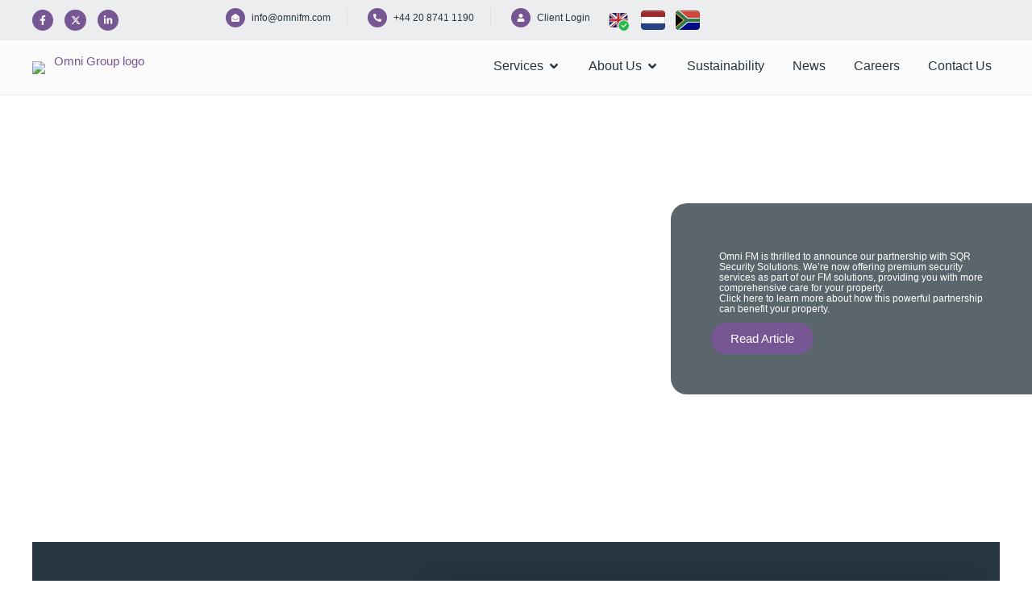

--- FILE ---
content_type: text/html; charset=UTF-8
request_url: https://omnifm.com/
body_size: 69150
content:
<!doctype html>
<html lang="en-GB">
<head>
	<meta charset="UTF-8">
	<meta name="viewport" content="width=device-width, initial-scale=1">
	<link rel="profile" href="https://gmpg.org/xfn/11">
	<title>OMNI Group UK Facilities Management</title>
	<style>img:is([sizes="auto" i], [sizes^="auto," i]) { contain-intrinsic-size: 3000px 1500px }</style>
	<meta name="dc.title" content="OMNI Group UK Facilities Management">
<meta name="dc.description" content="OMNI Group offers top UK facilities management while helping businesses streamline operations and boost efficiency.">
<meta name="dc.relation" content="https://omnifm.com/">
<meta name="dc.source" content="https://omnifm.com/">
<meta name="dc.language" content="en_GB">
<meta name="description" content="OMNI Group offers top UK facilities management while helping businesses streamline operations and boost efficiency.">
<meta name="robots" content="index, follow, max-snippet:-1, max-image-preview:large, max-video-preview:-1">
<link rel="canonical" href="https://omnifm.com/">
<script id="website-schema" type="application/ld+json">{"@context":"https:\/\/schema.org","@type":"WebSite","name":"The OMNI Group","alternateName":"The OMNI Group","description":"Facilities Management","url":"https:\/\/omnifm.com"}</script>
<meta property="og:url" content="https://omnifm.com/">
<meta property="og:site_name" content="The OMNI Group">
<meta property="og:locale" content="en_GB">
<meta property="og:type" content="website">
<meta property="og:title" content="OMNI Group UK Facilities Management">
<meta property="og:description" content="OMNI Group offers top UK facilities management while helping businesses streamline operations and boost efficiency.">
<meta property="og:image" content="https://omnifm.com/wp-content/uploads/2024/07/cropped-Favicon.png">
<meta property="og:image:secure_url" content="https://omnifm.com/wp-content/uploads/2024/07/cropped-Favicon.png">
<meta property="og:image:width" content="512">
<meta property="og:image:height" content="512">
<meta property="og:image:alt" content="Colourful circular gradient design">
<meta name="twitter:card" content="summary">
<meta name="twitter:site" content="https://twitter.com/omnifmltd">
<meta name="twitter:creator" content="https://twitter.com/omnifmltd">
<meta name="twitter:title" content="OMNI Group UK Facilities Management">
<meta name="twitter:description" content="OMNI Group offers top UK facilities management while helping businesses streamline operations and boost efficiency.">
<link rel='dns-prefetch' href='//www.googletagmanager.com' />
<link rel="alternate" type="application/rss+xml" title="The OMNI Group &raquo; Feed" href="https://omnifm.com/feed/" />
<link rel="alternate" type="application/rss+xml" title="The OMNI Group &raquo; Comments Feed" href="https://omnifm.com/comments/feed/" />
<script type="application/ld+json">{"@context":"https:\/\/schema.org","@type":"Organization","name":"OMNI Group","url":"https:\/\/omnifm.com","alternateName":"The OMNI Group","description":"OMNI Group offers top UK facilities management and software solutions, helping businesses streamline operations and boost efficiency. Learn more about our services.","logo":"https:\/\/omnifm.com\/wp-content\/uploads\/2024\/09\/pub-logo-scaled.jpg","sameAs":["https:\/\/www.facebook.com\/omnifm\/","https:\/\/x.com\/https:\/\/twitter.com\/omnifmltd","https:\/\/www.linkedin.com\/company\/omni-facilities-management\/"],"contactPoint":[{"@type":"ContactPoint","telephone":"+442087411190","email":"info@omnifm.com","contactType":"customer support"}]}</script>
		<script type="application/ld+json">{"@context":"https:\/\/schema.org\/","@type":"SiteNavigationElement","name":["Services","Facilities Management","Commercial Services","About Us","Sustainability","News","Careers","Contact Us"],"url":["https:\/\/omnifm.com\/services\/","https:\/\/omnifm.com\/services\/facilities-management\/","https:\/\/omnifm.com\/services\/facilities-management\/commercial-services\/","https:\/\/omnifm.com\/about-us\/","https:\/\/omnifm.com\/sustainability\/","https:\/\/omnifm.com\/news\/","https:\/\/omnifm.com\/careers\/","https:\/\/omnifm.com\/contact-us\/"]}</script>
<script type="application/ld+json">{"@context":"https:\/\/schema.org","@type":"ProfessionalService","image":"https:\/\/omnifm.com\/wp-content\/uploads\/2024\/09\/pub-logo-scaled.jpg","@id":"https:\/\/omnifm.com","name":"OMNI Group","telephone":"+44 20 8741 1190","address":{"@type":"PostalAddress","streetAddress":"11 Beavor Lane Hammersmith","addressLocality":"London","addressRegion":"London","postalCode":"W6 9AR","addressCountry":"UK"},"geo":{"@type":"GeoCoordinates","latitude":"51.492670","longitude":"-0.239150"},"openingHoursSpecification":[{"@type":"OpeningHoursSpecification","opens":"09:00:00","closes":"17:00:00","dayOfWeek":"https:\/\/schema.org\/Monday"},{"@type":"OpeningHoursSpecification","opens":"09:00:00","closes":"17:00:00","dayOfWeek":"https:\/\/schema.org\/Tuesday"},{"@type":"OpeningHoursSpecification","opens":"09:00:00","closes":"17:00:00","dayOfWeek":"https:\/\/schema.org\/Wednesday"},{"@type":"OpeningHoursSpecification","opens":"09:00:00","closes":"17:00:00","dayOfWeek":"https:\/\/schema.org\/Thursday"},{"@type":"OpeningHoursSpecification","opens":"09:00:00","closes":"17:00:00","dayOfWeek":"https:\/\/schema.org\/Friday"}]}</script>
<script>
window._wpemojiSettings = {"baseUrl":"https:\/\/s.w.org\/images\/core\/emoji\/16.0.1\/72x72\/","ext":".png","svgUrl":"https:\/\/s.w.org\/images\/core\/emoji\/16.0.1\/svg\/","svgExt":".svg","source":{"concatemoji":"https:\/\/omnifm.com\/wp-includes\/js\/wp-emoji-release.min.js?ver=6.8.3"}};
/*! This file is auto-generated */
!function(s,n){var o,i,e;function c(e){try{var t={supportTests:e,timestamp:(new Date).valueOf()};sessionStorage.setItem(o,JSON.stringify(t))}catch(e){}}function p(e,t,n){e.clearRect(0,0,e.canvas.width,e.canvas.height),e.fillText(t,0,0);var t=new Uint32Array(e.getImageData(0,0,e.canvas.width,e.canvas.height).data),a=(e.clearRect(0,0,e.canvas.width,e.canvas.height),e.fillText(n,0,0),new Uint32Array(e.getImageData(0,0,e.canvas.width,e.canvas.height).data));return t.every(function(e,t){return e===a[t]})}function u(e,t){e.clearRect(0,0,e.canvas.width,e.canvas.height),e.fillText(t,0,0);for(var n=e.getImageData(16,16,1,1),a=0;a<n.data.length;a++)if(0!==n.data[a])return!1;return!0}function f(e,t,n,a){switch(t){case"flag":return n(e,"\ud83c\udff3\ufe0f\u200d\u26a7\ufe0f","\ud83c\udff3\ufe0f\u200b\u26a7\ufe0f")?!1:!n(e,"\ud83c\udde8\ud83c\uddf6","\ud83c\udde8\u200b\ud83c\uddf6")&&!n(e,"\ud83c\udff4\udb40\udc67\udb40\udc62\udb40\udc65\udb40\udc6e\udb40\udc67\udb40\udc7f","\ud83c\udff4\u200b\udb40\udc67\u200b\udb40\udc62\u200b\udb40\udc65\u200b\udb40\udc6e\u200b\udb40\udc67\u200b\udb40\udc7f");case"emoji":return!a(e,"\ud83e\udedf")}return!1}function g(e,t,n,a){var r="undefined"!=typeof WorkerGlobalScope&&self instanceof WorkerGlobalScope?new OffscreenCanvas(300,150):s.createElement("canvas"),o=r.getContext("2d",{willReadFrequently:!0}),i=(o.textBaseline="top",o.font="600 32px Arial",{});return e.forEach(function(e){i[e]=t(o,e,n,a)}),i}function t(e){var t=s.createElement("script");t.src=e,t.defer=!0,s.head.appendChild(t)}"undefined"!=typeof Promise&&(o="wpEmojiSettingsSupports",i=["flag","emoji"],n.supports={everything:!0,everythingExceptFlag:!0},e=new Promise(function(e){s.addEventListener("DOMContentLoaded",e,{once:!0})}),new Promise(function(t){var n=function(){try{var e=JSON.parse(sessionStorage.getItem(o));if("object"==typeof e&&"number"==typeof e.timestamp&&(new Date).valueOf()<e.timestamp+604800&&"object"==typeof e.supportTests)return e.supportTests}catch(e){}return null}();if(!n){if("undefined"!=typeof Worker&&"undefined"!=typeof OffscreenCanvas&&"undefined"!=typeof URL&&URL.createObjectURL&&"undefined"!=typeof Blob)try{var e="postMessage("+g.toString()+"("+[JSON.stringify(i),f.toString(),p.toString(),u.toString()].join(",")+"));",a=new Blob([e],{type:"text/javascript"}),r=new Worker(URL.createObjectURL(a),{name:"wpTestEmojiSupports"});return void(r.onmessage=function(e){c(n=e.data),r.terminate(),t(n)})}catch(e){}c(n=g(i,f,p,u))}t(n)}).then(function(e){for(var t in e)n.supports[t]=e[t],n.supports.everything=n.supports.everything&&n.supports[t],"flag"!==t&&(n.supports.everythingExceptFlag=n.supports.everythingExceptFlag&&n.supports[t]);n.supports.everythingExceptFlag=n.supports.everythingExceptFlag&&!n.supports.flag,n.DOMReady=!1,n.readyCallback=function(){n.DOMReady=!0}}).then(function(){return e}).then(function(){var e;n.supports.everything||(n.readyCallback(),(e=n.source||{}).concatemoji?t(e.concatemoji):e.wpemoji&&e.twemoji&&(t(e.twemoji),t(e.wpemoji)))}))}((window,document),window._wpemojiSettings);
</script>
<style id='wp-emoji-styles-inline-css'>

	img.wp-smiley, img.emoji {
		display: inline !important;
		border: none !important;
		box-shadow: none !important;
		height: 1em !important;
		width: 1em !important;
		margin: 0 0.07em !important;
		vertical-align: -0.1em !important;
		background: none !important;
		padding: 0 !important;
	}
</style>
<style id='wpseopress-local-business-style-inline-css'>
span.wp-block-wpseopress-local-business-field{margin-right:8px}

</style>
<style id='filebird-block-filebird-gallery-style-inline-css'>
ul.filebird-block-filebird-gallery{margin:auto!important;padding:0!important;width:100%}ul.filebird-block-filebird-gallery.layout-grid{display:grid;grid-gap:20px;align-items:stretch;grid-template-columns:repeat(var(--columns),1fr);justify-items:stretch}ul.filebird-block-filebird-gallery.layout-grid li img{border:1px solid #ccc;box-shadow:2px 2px 6px 0 rgba(0,0,0,.3);height:100%;max-width:100%;-o-object-fit:cover;object-fit:cover;width:100%}ul.filebird-block-filebird-gallery.layout-masonry{-moz-column-count:var(--columns);-moz-column-gap:var(--space);column-gap:var(--space);-moz-column-width:var(--min-width);columns:var(--min-width) var(--columns);display:block;overflow:auto}ul.filebird-block-filebird-gallery.layout-masonry li{margin-bottom:var(--space)}ul.filebird-block-filebird-gallery li{list-style:none}ul.filebird-block-filebird-gallery li figure{height:100%;margin:0;padding:0;position:relative;width:100%}ul.filebird-block-filebird-gallery li figure figcaption{background:linear-gradient(0deg,rgba(0,0,0,.7),rgba(0,0,0,.3) 70%,transparent);bottom:0;box-sizing:border-box;color:#fff;font-size:.8em;margin:0;max-height:100%;overflow:auto;padding:3em .77em .7em;position:absolute;text-align:center;width:100%;z-index:2}ul.filebird-block-filebird-gallery li figure figcaption a{color:inherit}

</style>
<style id='global-styles-inline-css'>
:root{--wp--preset--aspect-ratio--square: 1;--wp--preset--aspect-ratio--4-3: 4/3;--wp--preset--aspect-ratio--3-4: 3/4;--wp--preset--aspect-ratio--3-2: 3/2;--wp--preset--aspect-ratio--2-3: 2/3;--wp--preset--aspect-ratio--16-9: 16/9;--wp--preset--aspect-ratio--9-16: 9/16;--wp--preset--color--black: #000000;--wp--preset--color--cyan-bluish-gray: #abb8c3;--wp--preset--color--white: #ffffff;--wp--preset--color--pale-pink: #f78da7;--wp--preset--color--vivid-red: #cf2e2e;--wp--preset--color--luminous-vivid-orange: #ff6900;--wp--preset--color--luminous-vivid-amber: #fcb900;--wp--preset--color--light-green-cyan: #7bdcb5;--wp--preset--color--vivid-green-cyan: #00d084;--wp--preset--color--pale-cyan-blue: #8ed1fc;--wp--preset--color--vivid-cyan-blue: #0693e3;--wp--preset--color--vivid-purple: #9b51e0;--wp--preset--gradient--vivid-cyan-blue-to-vivid-purple: linear-gradient(135deg,rgba(6,147,227,1) 0%,rgb(155,81,224) 100%);--wp--preset--gradient--light-green-cyan-to-vivid-green-cyan: linear-gradient(135deg,rgb(122,220,180) 0%,rgb(0,208,130) 100%);--wp--preset--gradient--luminous-vivid-amber-to-luminous-vivid-orange: linear-gradient(135deg,rgba(252,185,0,1) 0%,rgba(255,105,0,1) 100%);--wp--preset--gradient--luminous-vivid-orange-to-vivid-red: linear-gradient(135deg,rgba(255,105,0,1) 0%,rgb(207,46,46) 100%);--wp--preset--gradient--very-light-gray-to-cyan-bluish-gray: linear-gradient(135deg,rgb(238,238,238) 0%,rgb(169,184,195) 100%);--wp--preset--gradient--cool-to-warm-spectrum: linear-gradient(135deg,rgb(74,234,220) 0%,rgb(151,120,209) 20%,rgb(207,42,186) 40%,rgb(238,44,130) 60%,rgb(251,105,98) 80%,rgb(254,248,76) 100%);--wp--preset--gradient--blush-light-purple: linear-gradient(135deg,rgb(255,206,236) 0%,rgb(152,150,240) 100%);--wp--preset--gradient--blush-bordeaux: linear-gradient(135deg,rgb(254,205,165) 0%,rgb(254,45,45) 50%,rgb(107,0,62) 100%);--wp--preset--gradient--luminous-dusk: linear-gradient(135deg,rgb(255,203,112) 0%,rgb(199,81,192) 50%,rgb(65,88,208) 100%);--wp--preset--gradient--pale-ocean: linear-gradient(135deg,rgb(255,245,203) 0%,rgb(182,227,212) 50%,rgb(51,167,181) 100%);--wp--preset--gradient--electric-grass: linear-gradient(135deg,rgb(202,248,128) 0%,rgb(113,206,126) 100%);--wp--preset--gradient--midnight: linear-gradient(135deg,rgb(2,3,129) 0%,rgb(40,116,252) 100%);--wp--preset--font-size--small: 13px;--wp--preset--font-size--medium: 20px;--wp--preset--font-size--large: 36px;--wp--preset--font-size--x-large: 42px;--wp--preset--spacing--20: 0.44rem;--wp--preset--spacing--30: 0.67rem;--wp--preset--spacing--40: 1rem;--wp--preset--spacing--50: 1.5rem;--wp--preset--spacing--60: 2.25rem;--wp--preset--spacing--70: 3.38rem;--wp--preset--spacing--80: 5.06rem;--wp--preset--shadow--natural: 6px 6px 9px rgba(0, 0, 0, 0.2);--wp--preset--shadow--deep: 12px 12px 50px rgba(0, 0, 0, 0.4);--wp--preset--shadow--sharp: 6px 6px 0px rgba(0, 0, 0, 0.2);--wp--preset--shadow--outlined: 6px 6px 0px -3px rgba(255, 255, 255, 1), 6px 6px rgba(0, 0, 0, 1);--wp--preset--shadow--crisp: 6px 6px 0px rgba(0, 0, 0, 1);}:root { --wp--style--global--content-size: 800px;--wp--style--global--wide-size: 1200px; }:where(body) { margin: 0; }.wp-site-blocks > .alignleft { float: left; margin-right: 2em; }.wp-site-blocks > .alignright { float: right; margin-left: 2em; }.wp-site-blocks > .aligncenter { justify-content: center; margin-left: auto; margin-right: auto; }:where(.wp-site-blocks) > * { margin-block-start: 24px; margin-block-end: 0; }:where(.wp-site-blocks) > :first-child { margin-block-start: 0; }:where(.wp-site-blocks) > :last-child { margin-block-end: 0; }:root { --wp--style--block-gap: 24px; }:root :where(.is-layout-flow) > :first-child{margin-block-start: 0;}:root :where(.is-layout-flow) > :last-child{margin-block-end: 0;}:root :where(.is-layout-flow) > *{margin-block-start: 24px;margin-block-end: 0;}:root :where(.is-layout-constrained) > :first-child{margin-block-start: 0;}:root :where(.is-layout-constrained) > :last-child{margin-block-end: 0;}:root :where(.is-layout-constrained) > *{margin-block-start: 24px;margin-block-end: 0;}:root :where(.is-layout-flex){gap: 24px;}:root :where(.is-layout-grid){gap: 24px;}.is-layout-flow > .alignleft{float: left;margin-inline-start: 0;margin-inline-end: 2em;}.is-layout-flow > .alignright{float: right;margin-inline-start: 2em;margin-inline-end: 0;}.is-layout-flow > .aligncenter{margin-left: auto !important;margin-right: auto !important;}.is-layout-constrained > .alignleft{float: left;margin-inline-start: 0;margin-inline-end: 2em;}.is-layout-constrained > .alignright{float: right;margin-inline-start: 2em;margin-inline-end: 0;}.is-layout-constrained > .aligncenter{margin-left: auto !important;margin-right: auto !important;}.is-layout-constrained > :where(:not(.alignleft):not(.alignright):not(.alignfull)){max-width: var(--wp--style--global--content-size);margin-left: auto !important;margin-right: auto !important;}.is-layout-constrained > .alignwide{max-width: var(--wp--style--global--wide-size);}body .is-layout-flex{display: flex;}.is-layout-flex{flex-wrap: wrap;align-items: center;}.is-layout-flex > :is(*, div){margin: 0;}body .is-layout-grid{display: grid;}.is-layout-grid > :is(*, div){margin: 0;}body{padding-top: 0px;padding-right: 0px;padding-bottom: 0px;padding-left: 0px;}a:where(:not(.wp-element-button)){text-decoration: underline;}:root :where(.wp-element-button, .wp-block-button__link){background-color: #32373c;border-width: 0;color: #fff;font-family: inherit;font-size: inherit;line-height: inherit;padding: calc(0.667em + 2px) calc(1.333em + 2px);text-decoration: none;}.has-black-color{color: var(--wp--preset--color--black) !important;}.has-cyan-bluish-gray-color{color: var(--wp--preset--color--cyan-bluish-gray) !important;}.has-white-color{color: var(--wp--preset--color--white) !important;}.has-pale-pink-color{color: var(--wp--preset--color--pale-pink) !important;}.has-vivid-red-color{color: var(--wp--preset--color--vivid-red) !important;}.has-luminous-vivid-orange-color{color: var(--wp--preset--color--luminous-vivid-orange) !important;}.has-luminous-vivid-amber-color{color: var(--wp--preset--color--luminous-vivid-amber) !important;}.has-light-green-cyan-color{color: var(--wp--preset--color--light-green-cyan) !important;}.has-vivid-green-cyan-color{color: var(--wp--preset--color--vivid-green-cyan) !important;}.has-pale-cyan-blue-color{color: var(--wp--preset--color--pale-cyan-blue) !important;}.has-vivid-cyan-blue-color{color: var(--wp--preset--color--vivid-cyan-blue) !important;}.has-vivid-purple-color{color: var(--wp--preset--color--vivid-purple) !important;}.has-black-background-color{background-color: var(--wp--preset--color--black) !important;}.has-cyan-bluish-gray-background-color{background-color: var(--wp--preset--color--cyan-bluish-gray) !important;}.has-white-background-color{background-color: var(--wp--preset--color--white) !important;}.has-pale-pink-background-color{background-color: var(--wp--preset--color--pale-pink) !important;}.has-vivid-red-background-color{background-color: var(--wp--preset--color--vivid-red) !important;}.has-luminous-vivid-orange-background-color{background-color: var(--wp--preset--color--luminous-vivid-orange) !important;}.has-luminous-vivid-amber-background-color{background-color: var(--wp--preset--color--luminous-vivid-amber) !important;}.has-light-green-cyan-background-color{background-color: var(--wp--preset--color--light-green-cyan) !important;}.has-vivid-green-cyan-background-color{background-color: var(--wp--preset--color--vivid-green-cyan) !important;}.has-pale-cyan-blue-background-color{background-color: var(--wp--preset--color--pale-cyan-blue) !important;}.has-vivid-cyan-blue-background-color{background-color: var(--wp--preset--color--vivid-cyan-blue) !important;}.has-vivid-purple-background-color{background-color: var(--wp--preset--color--vivid-purple) !important;}.has-black-border-color{border-color: var(--wp--preset--color--black) !important;}.has-cyan-bluish-gray-border-color{border-color: var(--wp--preset--color--cyan-bluish-gray) !important;}.has-white-border-color{border-color: var(--wp--preset--color--white) !important;}.has-pale-pink-border-color{border-color: var(--wp--preset--color--pale-pink) !important;}.has-vivid-red-border-color{border-color: var(--wp--preset--color--vivid-red) !important;}.has-luminous-vivid-orange-border-color{border-color: var(--wp--preset--color--luminous-vivid-orange) !important;}.has-luminous-vivid-amber-border-color{border-color: var(--wp--preset--color--luminous-vivid-amber) !important;}.has-light-green-cyan-border-color{border-color: var(--wp--preset--color--light-green-cyan) !important;}.has-vivid-green-cyan-border-color{border-color: var(--wp--preset--color--vivid-green-cyan) !important;}.has-pale-cyan-blue-border-color{border-color: var(--wp--preset--color--pale-cyan-blue) !important;}.has-vivid-cyan-blue-border-color{border-color: var(--wp--preset--color--vivid-cyan-blue) !important;}.has-vivid-purple-border-color{border-color: var(--wp--preset--color--vivid-purple) !important;}.has-vivid-cyan-blue-to-vivid-purple-gradient-background{background: var(--wp--preset--gradient--vivid-cyan-blue-to-vivid-purple) !important;}.has-light-green-cyan-to-vivid-green-cyan-gradient-background{background: var(--wp--preset--gradient--light-green-cyan-to-vivid-green-cyan) !important;}.has-luminous-vivid-amber-to-luminous-vivid-orange-gradient-background{background: var(--wp--preset--gradient--luminous-vivid-amber-to-luminous-vivid-orange) !important;}.has-luminous-vivid-orange-to-vivid-red-gradient-background{background: var(--wp--preset--gradient--luminous-vivid-orange-to-vivid-red) !important;}.has-very-light-gray-to-cyan-bluish-gray-gradient-background{background: var(--wp--preset--gradient--very-light-gray-to-cyan-bluish-gray) !important;}.has-cool-to-warm-spectrum-gradient-background{background: var(--wp--preset--gradient--cool-to-warm-spectrum) !important;}.has-blush-light-purple-gradient-background{background: var(--wp--preset--gradient--blush-light-purple) !important;}.has-blush-bordeaux-gradient-background{background: var(--wp--preset--gradient--blush-bordeaux) !important;}.has-luminous-dusk-gradient-background{background: var(--wp--preset--gradient--luminous-dusk) !important;}.has-pale-ocean-gradient-background{background: var(--wp--preset--gradient--pale-ocean) !important;}.has-electric-grass-gradient-background{background: var(--wp--preset--gradient--electric-grass) !important;}.has-midnight-gradient-background{background: var(--wp--preset--gradient--midnight) !important;}.has-small-font-size{font-size: var(--wp--preset--font-size--small) !important;}.has-medium-font-size{font-size: var(--wp--preset--font-size--medium) !important;}.has-large-font-size{font-size: var(--wp--preset--font-size--large) !important;}.has-x-large-font-size{font-size: var(--wp--preset--font-size--x-large) !important;}
:root :where(.wp-block-pullquote){font-size: 1.5em;line-height: 1.6;}
</style>
<link rel='stylesheet' id='cmplz-general-css' href='https://omnifm.com/wp-content/plugins/complianz-gdpr/assets/css/cookieblocker.min.css?ver=1765986381' media='all' />
<link rel='stylesheet' id='hello-elementor-css' href='https://omnifm.com/wp-content/themes/hello-elementor/assets/css/reset.css?ver=3.4.6' media='all' />
<link rel='stylesheet' id='hello-elementor-theme-style-css' href='https://omnifm.com/wp-content/themes/hello-elementor/assets/css/theme.css?ver=3.4.6' media='all' />
<link rel='stylesheet' id='hello-elementor-header-footer-css' href='https://omnifm.com/wp-content/themes/hello-elementor/assets/css/header-footer.css?ver=3.4.6' media='all' />
<link rel='stylesheet' id='elementor-frontend-css' href='https://omnifm.com/wp-content/plugins/elementor/assets/css/frontend.min.css?ver=3.34.2' media='all' />
<style id='elementor-frontend-inline-css'>
.elementor-19 .elementor-element.elementor-element-16871a0 .pp-list-items .pp-icon-wrapper{background:#775694;}.elementor-19 .elementor-element.elementor-element-16871a0 .pp-icon-list-item:hover .pp-icon-list-text{color:#775694;}.elementor-19 .elementor-element.elementor-element-da1737e .pp-icon-list-item:hover .pp-icon-list-text{color:#775694;}.elementor-19 .elementor-element.elementor-element-dd44da2 .elementor-social-icon{background-color:#775694;}.elementor-19 .elementor-element.elementor-element-0725fc2 .pp-list-items .pp-icon-wrapper{background:#775694;}.elementor-19 .elementor-element.elementor-element-0725fc2 .pp-icon-list-item:hover .pp-icon-list-text{color:#775694;}.elementor-19 .elementor-element.elementor-element-a01d19c .pp-icon-list-item:hover .pp-icon-list-text{color:#775694;}.elementor-19 .elementor-element.elementor-element-e07ca4a > .elementor-widget-container > .e-n-menu > .e-n-menu-wrapper > .e-n-menu-heading > .e-n-menu-item > .e-n-menu-title:hover:not( .e-current ){border-color:#775694;}.elementor-19 .elementor-element.elementor-element-e07ca4a {--n-menu-title-color-active:#775694;}.elementor-19 .elementor-element.elementor-element-e07ca4a > .elementor-widget-container > .e-n-menu > .e-n-menu-wrapper > .e-n-menu-heading > .e-n-menu-item > .e-n-menu-title.e-current{border-color:#775694;}.elementor-19 .elementor-element.elementor-element-4b4ee38 .pp-icon-list-item:hover .pp-icon-list-text{color:#775694;}.elementor-19 .elementor-element.elementor-element-9006b88 .pp-icon-list-item:hover .pp-icon-list-text{color:#775694;}.elementor-19 .elementor-element.elementor-element-b15d523 .pp-icon-list-item:hover .pp-icon-list-text{color:#775694;}.elementor-19 .elementor-element.elementor-element-962f94c .pp-icon-list-item:hover .pp-icon-list-text{color:#775694;}.elementor-19 .elementor-element.elementor-element-cb9a96a .pp-icon-list-item:hover .pp-icon-list-text{color:#775694;}.elementor-19 .elementor-element.elementor-element-651a4fc .pp-menu-toggle .pp-hamburger .pp-hamburger-box .pp-hamburger-inner,
					.elementor-19 .elementor-element.elementor-element-651a4fc .pp-menu-toggle .pp-hamburger .pp-hamburger-box .pp-hamburger-inner:before,
					.elementor-19 .elementor-element.elementor-element-651a4fc .pp-menu-toggle .pp-hamburger .pp-hamburger-box .pp-hamburger-inner:after{background-color:#775694;}.elementor-19 .elementor-element.elementor-element-651a4fc .pp-menu-toggle .pp-icon, .elementor-19 .elementor-element.elementor-element-651a4fc .pp-menu-toggle .pp-menu-toggle-label{color:#775694;}.elementor-19 .elementor-element.elementor-element-651a4fc .pp-menu-toggle .pp-icon svg{fill:#775694;}.elementor-19 .elementor-element.elementor-element-651a4fc .pp-advanced-menu--dropdown.pp-advanced-menu__container .pp-menu-item:hover,
					.elementor-19 .elementor-element.elementor-element-651a4fc .pp-advanced-menu--dropdown.pp-advanced-menu__container .pp-menu-item:focus,
					.elementor-19 .elementor-element.elementor-element-651a4fc .pp-advanced-menu--dropdown.pp-advanced-menu__container .pp-menu-item.pp-menu-item-active,
					.pp-advanced-menu--dropdown.pp-advanced-menu__container.pp-menu-651a4fc .pp-menu-item:hover,
					.pp-advanced-menu--dropdown.pp-advanced-menu__container.pp-menu-651a4fc .pp-menu-item:focus,
					.pp-advanced-menu--dropdown.pp-advanced-menu__container.pp-menu-651a4fc .pp-menu-item.pp-menu-item-active{color:#775694;}.elementor-19 .elementor-element.elementor-element-651a4fc .pp-advanced-menu--dropdown.pp-advanced-menu__container a.pp-sub-item:hover, .pp-advanced-menu--dropdown.pp-advanced-menu__container.pp-menu-651a4fc a.pp-sub-item:hover{color:#775694;}body.pp-menu--off-canvas .pp-advanced-menu--dropdown.pp-menu-651a4fc .pp-menu-close:before, .elementor-19 .elementor-element.elementor-element-651a4fc .pp-advanced-menu--type-full-screen .pp-advanced-menu--dropdown.pp-advanced-menu__container .pp-menu-close:before,
					body.pp-menu--off-canvas .pp-advanced-menu--dropdown.pp-menu-651a4fc .pp-menu-close:after, .elementor-19 .elementor-element.elementor-element-651a4fc .pp-advanced-menu--type-full-screen .pp-advanced-menu--dropdown.pp-advanced-menu__container .pp-menu-close:after{background-color:#775694;}
.elementor-256 .elementor-element.elementor-element-ff249f2:not(.elementor-motion-effects-element-type-background), .elementor-256 .elementor-element.elementor-element-ff249f2 > .elementor-motion-effects-container > .elementor-motion-effects-layer{background-color:#775694;}.elementor-256 .elementor-element.elementor-element-9efe2e4 .pp-icon-list-text{color:#775694;}.elementor-256 .elementor-element.elementor-element-9efe2e4 .pp-icon-list-item:hover .pp-icon-list-text{color:#503964;}.elementor-256 .elementor-element.elementor-element-6327557 .pp-icon-list-text{color:#775694;}.elementor-256 .elementor-element.elementor-element-6327557 .pp-icon-list-item:hover .pp-icon-list-text{color:#503964;}.elementor-256 .elementor-element.elementor-element-b32769e .elementor-social-icon{background-color:#775694;}.elementor-256 .elementor-element.elementor-element-3bfa9e5 .pp-icon-list-item:hover .pp-icon-list-text{color:#775694;}.elementor-256 .elementor-element.elementor-element-11bfce5 .pp-icon-list-item:hover .pp-icon-list-text{color:#775694;}.elementor-256 .elementor-element.elementor-element-b42a9e9 .pp-icon-list-text{color:#775694;}.elementor-256 .elementor-element.elementor-element-b42a9e9 .pp-icon-list-item:hover .pp-icon-list-text{color:#503964;}.elementor-256 .elementor-element.elementor-element-b9d628d .pp-icon-list-item:hover .pp-icon-list-text{color:#775694;}.elementor-256 .elementor-element.elementor-element-85e4e8a .pp-icon-list-item:hover .pp-icon-list-text{color:#775694;}
</style>
<link rel='stylesheet' id='elementor-post-12-css' href='https://omnifm.com/wp-content/uploads/elementor/css/post-12.css?ver=1769183277' media='all' />
<link rel='stylesheet' id='e-animation-grow-css' href='https://omnifm.com/wp-content/plugins/elementor/assets/lib/animations/styles/e-animation-grow.min.css?ver=3.34.2' media='all' />
<link rel='stylesheet' id='widget-social-icons-css' href='https://omnifm.com/wp-content/plugins/elementor/assets/css/widget-social-icons.min.css?ver=3.34.2' media='all' />
<link rel='stylesheet' id='e-apple-webkit-css' href='https://omnifm.com/wp-content/plugins/elementor/assets/css/conditionals/apple-webkit.min.css?ver=3.34.2' media='all' />
<link rel='stylesheet' id='widget-image-css' href='https://omnifm.com/wp-content/plugins/elementor/assets/css/widget-image.min.css?ver=3.34.2' media='all' />
<link rel='stylesheet' id='widget-divider-css' href='https://omnifm.com/wp-content/plugins/elementor/assets/css/widget-divider.min.css?ver=3.34.2' media='all' />
<link rel='stylesheet' id='widget-mega-menu-css' href='https://omnifm.com/wp-content/plugins/elementor-pro/assets/css/widget-mega-menu.min.css?ver=3.34.2' media='all' />
<link rel='stylesheet' id='e-sticky-css' href='https://omnifm.com/wp-content/plugins/elementor-pro/assets/css/modules/sticky.min.css?ver=3.34.2' media='all' />
<link rel='stylesheet' id='widget-heading-css' href='https://omnifm.com/wp-content/plugins/elementor/assets/css/widget-heading.min.css?ver=3.34.2' media='all' />
<link rel='stylesheet' id='widget-form-css' href='https://omnifm.com/wp-content/plugins/elementor-pro/assets/css/widget-form.min.css?ver=3.34.2' media='all' />
<link rel='stylesheet' id='powerpack-frontend-css' href='https://omnifm.com/wp-content/plugins/powerpack-elements/assets/css/min/frontend.min.css?ver=2.10.26' media='all' />
<link rel='stylesheet' id='wpforms-modern-full-css' href='https://omnifm.com/wp-content/plugins/wpforms/assets/css/frontend/modern/wpforms-full.min.css?ver=1.8.9.5' media='all' />
<link rel='stylesheet' id='wpforms-pro-modern-full-css' href='https://omnifm.com/wp-content/plugins/wpforms/assets/pro/css/frontend/modern/wpforms-full.min.css?ver=1.8.9.5' media='all' />
<link rel='stylesheet' id='ooohboi-steroids-styles-css' href='https://omnifm.com/wp-content/plugins/ooohboi-steroids-for-elementor/assets/css/main.css?ver=2.1.2426082023' media='all' />
<link rel='stylesheet' id='e-animation-fadeInUp-css' href='https://omnifm.com/wp-content/plugins/elementor/assets/lib/animations/styles/fadeInUp.min.css?ver=3.34.2' media='all' />
<link rel='stylesheet' id='e-animation-slideInRight-css' href='https://omnifm.com/wp-content/plugins/elementor/assets/lib/animations/styles/slideInRight.min.css?ver=3.34.2' media='all' />
<link rel='stylesheet' id='e-animation-slideInUp-css' href='https://omnifm.com/wp-content/plugins/elementor/assets/lib/animations/styles/slideInUp.min.css?ver=3.34.2' media='all' />
<link rel='stylesheet' id='widget-video-css' href='https://omnifm.com/wp-content/plugins/elementor/assets/css/widget-video.min.css?ver=3.34.2' media='all' />
<link rel='stylesheet' id='e-motion-fx-css' href='https://omnifm.com/wp-content/plugins/elementor-pro/assets/css/modules/motion-fx.min.css?ver=3.34.2' media='all' />
<link rel='stylesheet' id='e-animation-fadeIn-css' href='https://omnifm.com/wp-content/plugins/elementor/assets/lib/animations/styles/fadeIn.min.css?ver=3.34.2' media='all' />
<link rel='stylesheet' id='e-animation-fadeInRight-css' href='https://omnifm.com/wp-content/plugins/elementor/assets/lib/animations/styles/fadeInRight.min.css?ver=3.34.2' media='all' />
<link rel='stylesheet' id='elementor-post-16-css' href='https://omnifm.com/wp-content/uploads/elementor/css/post-16.css?ver=1769183278' media='all' />
<link rel='stylesheet' id='elementor-post-19-css' href='https://omnifm.com/wp-content/uploads/elementor/css/post-19.css?ver=1769183278' media='all' />
<link rel='stylesheet' id='elementor-post-256-css' href='https://omnifm.com/wp-content/uploads/elementor/css/post-256.css?ver=1769183278' media='all' />
<link rel='stylesheet' id='elementor-gf-local-roboto-css' href='https://omnifm.com/wp-content/uploads/elementor/google-fonts/css/roboto.css?ver=1746966120' media='all' />
<link rel='stylesheet' id='elementor-gf-local-robotoslab-css' href='https://omnifm.com/wp-content/uploads/elementor/google-fonts/css/robotoslab.css?ver=1746966123' media='all' />
<link rel='stylesheet' id='elementor-gf-local-fredoka-css' href='https://omnifm.com/wp-content/uploads/elementor/google-fonts/css/fredoka.css?ver=1746966124' media='all' />
<script id="jquery-core-js-extra">
var pp = {"ajax_url":"https:\/\/omnifm.com\/wp-admin\/admin-ajax.php"};
</script>
<script src="https://omnifm.com/wp-includes/js/jquery/jquery.min.js?ver=3.7.1" id="jquery-core-js"></script>
<script src="https://omnifm.com/wp-includes/js/jquery/jquery-migrate.min.js?ver=3.4.1" id="jquery-migrate-js"></script>

<!-- Google tag (gtag.js) snippet added by Site Kit -->
<!-- Google Analytics snippet added by Site Kit -->
<script src="https://www.googletagmanager.com/gtag/js?id=GT-KV5GMZ7B" id="google_gtagjs-js" async></script>
<script id="google_gtagjs-js-after">
window.dataLayer = window.dataLayer || [];function gtag(){dataLayer.push(arguments);}
gtag("set","linker",{"domains":["omnifm.com"]});
gtag("js", new Date());
gtag("set", "developer_id.dZTNiMT", true);
gtag("config", "GT-KV5GMZ7B", {"googlesitekit_post_type":"page"});
 window._googlesitekit = window._googlesitekit || {}; window._googlesitekit.throttledEvents = []; window._googlesitekit.gtagEvent = (name, data) => { var key = JSON.stringify( { name, data } ); if ( !! window._googlesitekit.throttledEvents[ key ] ) { return; } window._googlesitekit.throttledEvents[ key ] = true; setTimeout( () => { delete window._googlesitekit.throttledEvents[ key ]; }, 5 ); gtag( "event", name, { ...data, event_source: "site-kit" } ); };
</script>
<link rel="https://api.w.org/" href="https://omnifm.com/wp-json/" /><link rel="alternate" title="JSON" type="application/json" href="https://omnifm.com/wp-json/wp/v2/pages/16" /><link rel="EditURI" type="application/rsd+xml" title="RSD" href="https://omnifm.com/xmlrpc.php?rsd" />
<link rel='shortlink' href='https://omnifm.com/' />
<link rel="alternate" title="oEmbed (JSON)" type="application/json+oembed" href="https://omnifm.com/wp-json/oembed/1.0/embed?url=https%3A%2F%2Fomnifm.com%2F" />
<link rel="alternate" title="oEmbed (XML)" type="text/xml+oembed" href="https://omnifm.com/wp-json/oembed/1.0/embed?url=https%3A%2F%2Fomnifm.com%2F&#038;format=xml" />
<meta name="generator" content="Site Kit by Google 1.170.0" />			<style>.cmplz-hidden {
					display: none !important;
				}</style>		<script>
			document.documentElement.className = document.documentElement.className.replace('no-js', 'js');
		</script>
				<style>
			.no-js img.lazyload {
				display: none;
			}

			figure.wp-block-image img.lazyloading {
				min-width: 150px;
			}

						.lazyload, .lazyloading {
				opacity: 0;
			}

			.lazyloaded {
				opacity: 1;
				transition: opacity 400ms;
				transition-delay: 0ms;
			}

					</style>
		<meta name="generator" content="Elementor 3.34.2; features: e_font_icon_svg, additional_custom_breakpoints; settings: css_print_method-external, google_font-enabled, font_display-swap">
			<style>
				.e-con.e-parent:nth-of-type(n+4):not(.e-lazyloaded):not(.e-no-lazyload),
				.e-con.e-parent:nth-of-type(n+4):not(.e-lazyloaded):not(.e-no-lazyload) * {
					background-image: none !important;
				}
				@media screen and (max-height: 1024px) {
					.e-con.e-parent:nth-of-type(n+3):not(.e-lazyloaded):not(.e-no-lazyload),
					.e-con.e-parent:nth-of-type(n+3):not(.e-lazyloaded):not(.e-no-lazyload) * {
						background-image: none !important;
					}
				}
				@media screen and (max-height: 640px) {
					.e-con.e-parent:nth-of-type(n+2):not(.e-lazyloaded):not(.e-no-lazyload),
					.e-con.e-parent:nth-of-type(n+2):not(.e-lazyloaded):not(.e-no-lazyload) * {
						background-image: none !important;
					}
				}
			</style>
			<link rel="icon" href="https://omnifm.com/wp-content/uploads/2024/07/cropped-Favicon-32x32.png" sizes="32x32" />
<link rel="icon" href="https://omnifm.com/wp-content/uploads/2024/07/cropped-Favicon-192x192.png" sizes="192x192" />
<link rel="apple-touch-icon" href="https://omnifm.com/wp-content/uploads/2024/07/cropped-Favicon-180x180.png" />
<meta name="msapplication-TileImage" content="https://omnifm.com/wp-content/uploads/2024/07/cropped-Favicon-270x270.png" />

<script async src='https://www.googletagmanager.com/gtag/js?id=G-VXCXZJ312Q'></script><script>
window.dataLayer = window.dataLayer || [];
function gtag(){dataLayer.push(arguments);}gtag('js', new Date());
gtag('set', 'cookie_domain', 'auto');
gtag('set', 'cookie_flags', 'SameSite=None;Secure');
window.addEventListener('load', function () {
    var links = document.querySelectorAll('a');
    for (let i = 0; i < links.length; i++) {
        links[i].addEventListener('click', function(e) {
            var n = this.href.includes('omnifm.com');
            if (n == false) {
                gtag('event', 'click', {'event_category': 'external links','event_label' : this.href});
            }
        });
        }
    });
    window.addEventListener('load', function () {
        var links = document.querySelectorAll('a');
        for (let i = 0; i < links.length; i++) {
            links[i].addEventListener('click', function(e) {
                var n = this.href.includes('tel:');
                if (n === true) {
                    gtag('event', 'click', {'event_category': 'phone','event_label' : this.href.slice(4)});
                }
            });
        }
    });
 gtag('config', 'G-VXCXZJ312Q' , {});

</script>
<style id="wpforms-css-vars-root">
				:root {
					--wpforms-field-border-radius: 3px;
--wpforms-field-border-style: solid;
--wpforms-field-border-size: 1px;
--wpforms-field-background-color: #ffffff;
--wpforms-field-border-color: rgba( 0, 0, 0, 0.25 );
--wpforms-field-border-color-spare: rgba( 0, 0, 0, 0.25 );
--wpforms-field-text-color: rgba( 0, 0, 0, 0.7 );
--wpforms-field-menu-color: #ffffff;
--wpforms-label-color: rgba( 0, 0, 0, 0.85 );
--wpforms-label-sublabel-color: rgba( 0, 0, 0, 0.55 );
--wpforms-label-error-color: #d63637;
--wpforms-button-border-radius: 3px;
--wpforms-button-border-style: none;
--wpforms-button-border-size: 1px;
--wpforms-button-background-color: #066aab;
--wpforms-button-border-color: #066aab;
--wpforms-button-text-color: #ffffff;
--wpforms-page-break-color: #066aab;
--wpforms-background-image: none;
--wpforms-background-position: center center;
--wpforms-background-repeat: no-repeat;
--wpforms-background-size: cover;
--wpforms-background-width: 100px;
--wpforms-background-height: 100px;
--wpforms-background-color: rgba( 0, 0, 0, 0 );
--wpforms-background-url: none;
--wpforms-container-padding: 0px;
--wpforms-container-border-style: none;
--wpforms-container-border-width: 1px;
--wpforms-container-border-color: #000000;
--wpforms-container-border-radius: 3px;
--wpforms-field-size-input-height: 43px;
--wpforms-field-size-input-spacing: 15px;
--wpforms-field-size-font-size: 16px;
--wpforms-field-size-line-height: 19px;
--wpforms-field-size-padding-h: 14px;
--wpforms-field-size-checkbox-size: 16px;
--wpforms-field-size-sublabel-spacing: 5px;
--wpforms-field-size-icon-size: 1;
--wpforms-label-size-font-size: 16px;
--wpforms-label-size-line-height: 19px;
--wpforms-label-size-sublabel-font-size: 14px;
--wpforms-label-size-sublabel-line-height: 17px;
--wpforms-button-size-font-size: 17px;
--wpforms-button-size-height: 41px;
--wpforms-button-size-padding-h: 15px;
--wpforms-button-size-margin-top: 10px;
--wpforms-container-shadow-size-box-shadow: none;

				}
			</style></head>
<body class="home wp-singular page-template-default page page-id-16 wp-embed-responsive wp-theme-hello-elementor hello-elementor-default elementor-default elementor-kit-12 elementor-page elementor-page-16">


<a class="skip-link screen-reader-text" href="#content">Skip to content</a>

		<header data-elementor-type="header" data-elementor-id="19" class="elementor elementor-19 elementor-location-header" data-elementor-post-type="elementor_library">
			<div class="elementor-element elementor-element-4767285 elementor-hidden-desktop elementor-hidden-tablet e-flex e-con-boxed e-con e-parent" data-id="4767285" data-element_type="container" data-settings="{&quot;background_background&quot;:&quot;classic&quot;,&quot;_ob_use_container_extras&quot;:&quot;no&quot;,&quot;_ob_column_hoveranimator&quot;:&quot;no&quot;,&quot;_ob_glider_is_slider&quot;:&quot;no&quot;,&quot;_ob_column_has_pseudo&quot;:&quot;no&quot;}">
					<div class="e-con-inner">
				<div class="elementor-element elementor-element-16871a0 pp-icon-list-inline elementor-list-item-link-inline pp-icon-left ob-has-background-overlay elementor-widget elementor-widget-pp-icon-list" data-id="16871a0" data-element_type="widget" data-settings="{&quot;_ob_widget_stalker_use&quot;:&quot;no&quot;,&quot;_ob_poopart_use&quot;:&quot;yes&quot;,&quot;_ob_shadough_use&quot;:&quot;no&quot;,&quot;_ob_allow_hoveranimator&quot;:&quot;no&quot;}" data-widget_type="pp-icon-list.default">
				<div class="elementor-widget-container">
							<div class="pp-list-container">
			<ul class="pp-list-items pp-inline-items">
																					<li class="pp-icon-list-item elementor-repeater-item-474274f">
															<a href="mailto:info@omnifm.com">
											<span class="pp-icon-wrapper">
										<span class="pp-icon-list-icon pp-icon ">
						<svg aria-hidden="true" class="e-font-icon-svg e-fas-envelope-open" viewBox="0 0 512 512" xmlns="http://www.w3.org/2000/svg"><path d="M512 464c0 26.51-21.49 48-48 48H48c-26.51 0-48-21.49-48-48V200.724a48 48 0 0 1 18.387-37.776c24.913-19.529 45.501-35.365 164.2-121.511C199.412 29.17 232.797-.347 256 .003c23.198-.354 56.596 29.172 73.413 41.433 118.687 86.137 139.303 101.995 164.2 121.512A48 48 0 0 1 512 200.724V464zm-65.666-196.605c-2.563-3.728-7.7-4.595-11.339-1.907-22.845 16.873-55.462 40.705-105.582 77.079-16.825 12.266-50.21 41.781-73.413 41.43-23.211.344-56.559-29.143-73.413-41.43-50.114-36.37-82.734-60.204-105.582-77.079-3.639-2.688-8.776-1.821-11.339 1.907l-9.072 13.196a7.998 7.998 0 0 0 1.839 10.967c22.887 16.899 55.454 40.69 105.303 76.868 20.274 14.781 56.524 47.813 92.264 47.573 35.724.242 71.961-32.771 92.263-47.573 49.85-36.179 82.418-59.97 105.303-76.868a7.998 7.998 0 0 0 1.839-10.967l-9.071-13.196z"></path></svg></span>			</span>
										<span class="pp-icon-list-text">
								 							</span>
															</a>
														</li>
																											<li class="pp-icon-list-item elementor-repeater-item-d04cc79">
															<a href="tel:+442087411190">
											<span class="pp-icon-wrapper">
										<span class="pp-icon-list-icon pp-icon ">
						<svg aria-hidden="true" class="e-font-icon-svg e-fas-phone-alt" viewBox="0 0 512 512" xmlns="http://www.w3.org/2000/svg"><path d="M497.39 361.8l-112-48a24 24 0 0 0-28 6.9l-49.6 60.6A370.66 370.66 0 0 1 130.6 204.11l60.6-49.6a23.94 23.94 0 0 0 6.9-28l-48-112A24.16 24.16 0 0 0 122.6.61l-104 24A24 24 0 0 0 0 48c0 256.5 207.9 464 464 464a24 24 0 0 0 23.4-18.6l24-104a24.29 24.29 0 0 0-14.01-27.6z"></path></svg></span>			</span>
										<span class="pp-icon-list-text">
								 							</span>
															</a>
														</li>
																											<li class="pp-icon-list-item elementor-repeater-item-9444d58">
															<a href="https://omni.i-manageit.com/login" target="_blank">
											<span class="pp-icon-wrapper">
										<span class="pp-icon-list-icon pp-icon ">
						<svg aria-hidden="true" class="e-font-icon-svg e-fas-user" viewBox="0 0 448 512" xmlns="http://www.w3.org/2000/svg"><path d="M224 256c70.7 0 128-57.3 128-128S294.7 0 224 0 96 57.3 96 128s57.3 128 128 128zm89.6 32h-16.7c-22.2 10.2-46.9 16-72.9 16s-50.6-5.8-72.9-16h-16.7C60.2 288 0 348.2 0 422.4V464c0 26.5 21.5 48 48 48h352c26.5 0 48-21.5 48-48v-41.6c0-74.2-60.2-134.4-134.4-134.4z"></path></svg></span>			</span>
										<span class="pp-icon-list-text">
								 							</span>
															</a>
														</li>
													</ul>
		</div>
						</div>
				</div>
				<div class="elementor-element elementor-element-da1737e pp-icon-list-inline elementor-list-item-link-inline pp-icon-left ob-has-background-overlay elementor-widget elementor-widget-pp-icon-list" data-id="da1737e" data-element_type="widget" data-settings="{&quot;_ob_widget_stalker_use&quot;:&quot;no&quot;,&quot;_ob_poopart_use&quot;:&quot;yes&quot;,&quot;_ob_shadough_use&quot;:&quot;no&quot;,&quot;_ob_allow_hoveranimator&quot;:&quot;no&quot;}" data-widget_type="pp-icon-list.default">
				<div class="elementor-widget-container">
							<div class="pp-list-container">
			<ul class="pp-list-items pp-inline-items">
																					<li class="pp-icon-list-item elementor-repeater-item-474274f">
															<a href="/">
											<span class="pp-icon-wrapper">
										<span class="pp-icon-list-icon pp-icon elementor-animation-grow">
						<svg xmlns="http://www.w3.org/2000/svg" width="40" height="40" viewBox="0 0 40 40" fill="none"><g clip-path="url(#clip0_119_866)"><mask id="mask0_119_866" style="mask-type:luminance" maskUnits="userSpaceOnUse" x="5" y="5" width="30" height="30"><path d="M35 5H5V35H35V5Z" fill="white"></path></mask><g mask="url(#mask0_119_866)"><path fill-rule="evenodd" clip-rule="evenodd" d="M35 12V28C35 30.208 33.208 32 31 32H9C6.792 32 5 30.208 5 28V12C5 9.792 6.792 8 9 8H31C33.208 8 35 9.792 35 12Z" fill="#071B65"></path><path d="M9.10089 8H8.99989C7.01889 8 5.38489 9.444 5.06689 11.334L30.8989 32H30.9999C32.9809 32 34.6149 30.556 34.9329 28.666L9.10089 8Z" fill="white"></path><path d="M26.25 23H23.75L33.684 30.947C34.071 30.594 34.388 30.17 34.613 29.69L26.25 23Z" fill="#B92932"></path><path d="M5.38721 10.3092L13.7502 17.0002H16.2502L6.31621 9.05322C5.92921 9.40622 5.61221 9.82922 5.38721 10.3092Z" fill="#B92932"></path><path d="M8.99989 32H9.10089L34.9329 11.334C34.6149 9.443 32.9809 8 30.9999 8H30.8989L5.06689 28.666C5.38489 30.557 7.01889 32 8.99989 32Z" fill="white"></path><path d="M23 8H17V32H23V8Z" fill="white"></path><path d="M35 17H5V23H35V17Z" fill="white"></path><path d="M22 8H18V32H22V8Z" fill="#B92932"></path><path d="M35 22V18L5 18V22L35 22Z" fill="#B92932"></path><path d="M32.222 8.20996L23 15.586V17H23.75L33.693 9.05996C33.274 8.67596 32.775 8.38896 32.222 8.20996Z" fill="#B92932"></path><path d="M6.32812 30.957C6.74212 31.331 7.23212 31.613 7.77512 31.789L17.0001 24.409V23.001H16.2501L6.32812 30.957Z" fill="#B92932"></path><path d="M31 8H9C6.791 8 5 9.791 5 12V28C5 30.209 6.791 32 9 32H31C33.209 32 35 30.209 35 28V12C35 9.791 33.209 8 31 8ZM34 28C34 29.654 32.654 31 31 31H9C7.346 31 6 29.654 6 28V12C6 10.346 7.346 9 9 9H31C32.654 9 34 10.346 34 12V28Z" fill="black" fill-opacity="0.15"></path><path d="M31 9H9C7.343 9 6 10.343 6 12V13C6 11.343 7.343 10 9 10H31C32.657 10 34 11.343 34 13V12C34 10.343 32.657 9 31 9Z" fill="white" fill-opacity="0.2"></path></g></g><path d="M20 29C20 33.9705 24.0294 38 29 38C33.9705 38 38 33.9705 38 29C38 24.0294 33.9705 20 29 20C24.0294 20 20 24.0294 20 29Z" fill="white" stroke="#ECEDEE" stroke-width="2"></path><path d="M28.9998 37.3332C24.3975 37.3332 20.6665 33.6022 20.6665 28.9998C20.6665 24.3975 24.3975 20.6665 28.9998 20.6665C33.6022 20.6665 37.3332 24.3975 37.3332 28.9998C37.3332 33.6022 33.6022 37.3332 28.9998 37.3332ZM28.1687 32.3332L34.0613 26.4406L32.8828 25.2621L28.1687 29.9762L25.8117 27.6191L24.6332 28.7977L28.1687 32.3332Z" fill="#2AB94E"></path><defs><clipPath id="clip0_119_866"><rect width="30" height="30" fill="white" transform="translate(5 5)"></rect></clipPath></defs></svg></span>			</span>
										<span class="pp-icon-list-text">
								 							</span>
															</a>
														</li>
																											<li class="pp-icon-list-item elementor-repeater-item-35828f6">
															<a href="https://nl.omnifm.com">
											<span class="pp-icon-wrapper">
										<span class="pp-icon-list-icon pp-icon elementor-animation-grow">
						</span>			</span>
										<span class="pp-icon-list-text">
								 							</span>
															</a>
														</li>
																											<li class="pp-icon-list-item elementor-repeater-item-8bbddc2">
															<a href="https://za.omnifm.com">
											<span class="pp-icon-wrapper">
										<span class="pp-icon-list-icon pp-icon elementor-animation-grow">
						</span>			</span>
										<span class="pp-icon-list-text">
								 							</span>
															</a>
														</li>
													</ul>
		</div>
						</div>
				</div>
					</div>
				</div>
		<div class="elementor-element elementor-element-52ebe0f elementor-hidden-mobile e-flex e-con-boxed e-con e-parent" data-id="52ebe0f" data-element_type="container" data-settings="{&quot;background_background&quot;:&quot;classic&quot;,&quot;_ob_use_container_extras&quot;:&quot;no&quot;,&quot;_ob_column_hoveranimator&quot;:&quot;no&quot;,&quot;_ob_glider_is_slider&quot;:&quot;no&quot;,&quot;_ob_column_has_pseudo&quot;:&quot;no&quot;}">
					<div class="e-con-inner">
				<div class="elementor-element elementor-element-dd44da2 elementor-shape-circle elementor-grid-0 e-grid-align-center ob-has-background-overlay elementor-widget elementor-widget-social-icons" data-id="dd44da2" data-element_type="widget" data-settings="{&quot;_ob_widget_stalker_use&quot;:&quot;no&quot;,&quot;_ob_poopart_use&quot;:&quot;yes&quot;,&quot;_ob_shadough_use&quot;:&quot;no&quot;,&quot;_ob_allow_hoveranimator&quot;:&quot;no&quot;}" data-widget_type="social-icons.default">
				<div class="elementor-widget-container">
							<div class="elementor-social-icons-wrapper elementor-grid" role="list">
							<span class="elementor-grid-item" role="listitem">
					<a class="elementor-icon elementor-social-icon elementor-social-icon-facebook-f elementor-repeater-item-7c5bc68" href="https://www.facebook.com/omnifm/" target="_blank">
						<span class="elementor-screen-only">Facebook-f</span>
						<svg aria-hidden="true" class="e-font-icon-svg e-fab-facebook-f" viewBox="0 0 320 512" xmlns="http://www.w3.org/2000/svg"><path d="M279.14 288l14.22-92.66h-88.91v-60.13c0-25.35 12.42-50.06 52.24-50.06h40.42V6.26S260.43 0 225.36 0c-73.22 0-121.08 44.38-121.08 124.72v70.62H22.89V288h81.39v224h100.17V288z"></path></svg>					</a>
				</span>
							<span class="elementor-grid-item" role="listitem">
					<a class="elementor-icon elementor-social-icon elementor-social-icon-x-twitter elementor-repeater-item-b85ce06" href="https://twitter.com/omnifmltd" target="_blank">
						<span class="elementor-screen-only">X-twitter</span>
						<svg aria-hidden="true" class="e-font-icon-svg e-fab-x-twitter" viewBox="0 0 512 512" xmlns="http://www.w3.org/2000/svg"><path d="M389.2 48h70.6L305.6 224.2 487 464H345L233.7 318.6 106.5 464H35.8L200.7 275.5 26.8 48H172.4L272.9 180.9 389.2 48zM364.4 421.8h39.1L151.1 88h-42L364.4 421.8z"></path></svg>					</a>
				</span>
							<span class="elementor-grid-item" role="listitem">
					<a class="elementor-icon elementor-social-icon elementor-social-icon-linkedin-in elementor-repeater-item-1286e76" href="https://www.linkedin.com/company/omni-facilities-management/" target="_blank">
						<span class="elementor-screen-only">Linkedin-in</span>
						<svg aria-hidden="true" class="e-font-icon-svg e-fab-linkedin-in" viewBox="0 0 448 512" xmlns="http://www.w3.org/2000/svg"><path d="M100.28 448H7.4V148.9h92.88zM53.79 108.1C24.09 108.1 0 83.5 0 53.8a53.79 53.79 0 0 1 107.58 0c0 29.7-24.1 54.3-53.79 54.3zM447.9 448h-92.68V302.4c0-34.7-.7-79.2-48.29-79.2-48.29 0-55.69 37.7-55.69 76.7V448h-92.78V148.9h89.08v40.8h1.3c12.4-23.5 42.69-48.3 87.88-48.3 94 0 111.28 61.9 111.28 142.3V448z"></path></svg>					</a>
				</span>
					</div>
						</div>
				</div>
		<div class="elementor-element elementor-element-118d455 e-con-full e-flex e-con e-child" data-id="118d455" data-element_type="container" data-settings="{&quot;_ob_use_container_extras&quot;:&quot;no&quot;,&quot;_ob_column_hoveranimator&quot;:&quot;no&quot;,&quot;_ob_glider_is_slider&quot;:&quot;no&quot;,&quot;_ob_column_has_pseudo&quot;:&quot;no&quot;}">
				<div class="elementor-element elementor-element-0725fc2 pp-icon-list-inline elementor-list-item-link-inline pp-icon-left ob-has-background-overlay elementor-widget elementor-widget-pp-icon-list" data-id="0725fc2" data-element_type="widget" data-settings="{&quot;_ob_widget_stalker_use&quot;:&quot;no&quot;,&quot;_ob_poopart_use&quot;:&quot;yes&quot;,&quot;_ob_shadough_use&quot;:&quot;no&quot;,&quot;_ob_allow_hoveranimator&quot;:&quot;no&quot;}" data-widget_type="pp-icon-list.default">
				<div class="elementor-widget-container">
							<div class="pp-list-container">
			<ul class="pp-list-items pp-inline-items">
																					<li class="pp-icon-list-item elementor-repeater-item-474274f">
															<a href="mailto:info@omnifm.com">
											<span class="pp-icon-wrapper">
										<span class="pp-icon-list-icon pp-icon ">
						<svg aria-hidden="true" class="e-font-icon-svg e-fas-envelope-open" viewBox="0 0 512 512" xmlns="http://www.w3.org/2000/svg"><path d="M512 464c0 26.51-21.49 48-48 48H48c-26.51 0-48-21.49-48-48V200.724a48 48 0 0 1 18.387-37.776c24.913-19.529 45.501-35.365 164.2-121.511C199.412 29.17 232.797-.347 256 .003c23.198-.354 56.596 29.172 73.413 41.433 118.687 86.137 139.303 101.995 164.2 121.512A48 48 0 0 1 512 200.724V464zm-65.666-196.605c-2.563-3.728-7.7-4.595-11.339-1.907-22.845 16.873-55.462 40.705-105.582 77.079-16.825 12.266-50.21 41.781-73.413 41.43-23.211.344-56.559-29.143-73.413-41.43-50.114-36.37-82.734-60.204-105.582-77.079-3.639-2.688-8.776-1.821-11.339 1.907l-9.072 13.196a7.998 7.998 0 0 0 1.839 10.967c22.887 16.899 55.454 40.69 105.303 76.868 20.274 14.781 56.524 47.813 92.264 47.573 35.724.242 71.961-32.771 92.263-47.573 49.85-36.179 82.418-59.97 105.303-76.868a7.998 7.998 0 0 0 1.839-10.967l-9.071-13.196z"></path></svg></span>			</span>
										<span class="pp-icon-list-text">
								info@omnifm.com							</span>
															</a>
														</li>
																											<li class="pp-icon-list-item elementor-repeater-item-d04cc79">
															<a href="tel:+442087411190">
											<span class="pp-icon-wrapper">
										<span class="pp-icon-list-icon pp-icon ">
						<svg aria-hidden="true" class="e-font-icon-svg e-fas-phone-alt" viewBox="0 0 512 512" xmlns="http://www.w3.org/2000/svg"><path d="M497.39 361.8l-112-48a24 24 0 0 0-28 6.9l-49.6 60.6A370.66 370.66 0 0 1 130.6 204.11l60.6-49.6a23.94 23.94 0 0 0 6.9-28l-48-112A24.16 24.16 0 0 0 122.6.61l-104 24A24 24 0 0 0 0 48c0 256.5 207.9 464 464 464a24 24 0 0 0 23.4-18.6l24-104a24.29 24.29 0 0 0-14.01-27.6z"></path></svg></span>			</span>
										<span class="pp-icon-list-text">
								 +44 20 8741 1190							</span>
															</a>
														</li>
																											<li class="pp-icon-list-item elementor-repeater-item-9444d58">
															<a href="https://omni.i-manageit.com/login" target="_blank">
											<span class="pp-icon-wrapper">
										<span class="pp-icon-list-icon pp-icon ">
						<svg aria-hidden="true" class="e-font-icon-svg e-fas-user" viewBox="0 0 448 512" xmlns="http://www.w3.org/2000/svg"><path d="M224 256c70.7 0 128-57.3 128-128S294.7 0 224 0 96 57.3 96 128s57.3 128 128 128zm89.6 32h-16.7c-22.2 10.2-46.9 16-72.9 16s-50.6-5.8-72.9-16h-16.7C60.2 288 0 348.2 0 422.4V464c0 26.5 21.5 48 48 48h352c26.5 0 48-21.5 48-48v-41.6c0-74.2-60.2-134.4-134.4-134.4z"></path></svg></span>			</span>
										<span class="pp-icon-list-text">
								Client Login							</span>
															</a>
														</li>
													</ul>
		</div>
						</div>
				</div>
				<div class="elementor-element elementor-element-a01d19c pp-icon-list-inline elementor-list-item-link-inline pp-icon-left ob-has-background-overlay elementor-widget elementor-widget-pp-icon-list" data-id="a01d19c" data-element_type="widget" data-settings="{&quot;_ob_widget_stalker_use&quot;:&quot;no&quot;,&quot;_ob_poopart_use&quot;:&quot;yes&quot;,&quot;_ob_shadough_use&quot;:&quot;no&quot;,&quot;_ob_allow_hoveranimator&quot;:&quot;no&quot;}" data-widget_type="pp-icon-list.default">
				<div class="elementor-widget-container">
							<div class="pp-list-container">
			<ul class="pp-list-items pp-inline-items">
																					<li class="pp-icon-list-item elementor-repeater-item-474274f">
															<a href="/">
											<span class="pp-icon-wrapper">
										<span class="pp-icon-list-icon pp-icon elementor-animation-grow">
						<svg xmlns="http://www.w3.org/2000/svg" width="40" height="40" viewBox="0 0 40 40" fill="none"><g clip-path="url(#clip0_119_866)"><mask id="mask0_119_866" style="mask-type:luminance" maskUnits="userSpaceOnUse" x="5" y="5" width="30" height="30"><path d="M35 5H5V35H35V5Z" fill="white"></path></mask><g mask="url(#mask0_119_866)"><path fill-rule="evenodd" clip-rule="evenodd" d="M35 12V28C35 30.208 33.208 32 31 32H9C6.792 32 5 30.208 5 28V12C5 9.792 6.792 8 9 8H31C33.208 8 35 9.792 35 12Z" fill="#071B65"></path><path d="M9.10089 8H8.99989C7.01889 8 5.38489 9.444 5.06689 11.334L30.8989 32H30.9999C32.9809 32 34.6149 30.556 34.9329 28.666L9.10089 8Z" fill="white"></path><path d="M26.25 23H23.75L33.684 30.947C34.071 30.594 34.388 30.17 34.613 29.69L26.25 23Z" fill="#B92932"></path><path d="M5.38721 10.3092L13.7502 17.0002H16.2502L6.31621 9.05322C5.92921 9.40622 5.61221 9.82922 5.38721 10.3092Z" fill="#B92932"></path><path d="M8.99989 32H9.10089L34.9329 11.334C34.6149 9.443 32.9809 8 30.9999 8H30.8989L5.06689 28.666C5.38489 30.557 7.01889 32 8.99989 32Z" fill="white"></path><path d="M23 8H17V32H23V8Z" fill="white"></path><path d="M35 17H5V23H35V17Z" fill="white"></path><path d="M22 8H18V32H22V8Z" fill="#B92932"></path><path d="M35 22V18L5 18V22L35 22Z" fill="#B92932"></path><path d="M32.222 8.20996L23 15.586V17H23.75L33.693 9.05996C33.274 8.67596 32.775 8.38896 32.222 8.20996Z" fill="#B92932"></path><path d="M6.32812 30.957C6.74212 31.331 7.23212 31.613 7.77512 31.789L17.0001 24.409V23.001H16.2501L6.32812 30.957Z" fill="#B92932"></path><path d="M31 8H9C6.791 8 5 9.791 5 12V28C5 30.209 6.791 32 9 32H31C33.209 32 35 30.209 35 28V12C35 9.791 33.209 8 31 8ZM34 28C34 29.654 32.654 31 31 31H9C7.346 31 6 29.654 6 28V12C6 10.346 7.346 9 9 9H31C32.654 9 34 10.346 34 12V28Z" fill="black" fill-opacity="0.15"></path><path d="M31 9H9C7.343 9 6 10.343 6 12V13C6 11.343 7.343 10 9 10H31C32.657 10 34 11.343 34 13V12C34 10.343 32.657 9 31 9Z" fill="white" fill-opacity="0.2"></path></g></g><path d="M20 29C20 33.9705 24.0294 38 29 38C33.9705 38 38 33.9705 38 29C38 24.0294 33.9705 20 29 20C24.0294 20 20 24.0294 20 29Z" fill="white" stroke="#ECEDEE" stroke-width="2"></path><path d="M28.9998 37.3332C24.3975 37.3332 20.6665 33.6022 20.6665 28.9998C20.6665 24.3975 24.3975 20.6665 28.9998 20.6665C33.6022 20.6665 37.3332 24.3975 37.3332 28.9998C37.3332 33.6022 33.6022 37.3332 28.9998 37.3332ZM28.1687 32.3332L34.0613 26.4406L32.8828 25.2621L28.1687 29.9762L25.8117 27.6191L24.6332 28.7977L28.1687 32.3332Z" fill="#2AB94E"></path><defs><clipPath id="clip0_119_866"><rect width="30" height="30" fill="white" transform="translate(5 5)"></rect></clipPath></defs></svg></span>			</span>
										<span class="pp-icon-list-text">
								 							</span>
															</a>
														</li>
																											<li class="pp-icon-list-item elementor-repeater-item-fbad5a8">
															<a href="https://nl.omnifm.com">
											<span class="pp-icon-wrapper">
										<span class="pp-icon-list-icon pp-icon elementor-animation-grow">
						<svg xmlns="http://www.w3.org/2000/svg" xmlns:xlink="http://www.w3.org/1999/xlink" xmlns:serif="http://www.serif.com/" width="100%" height="100%" viewBox="0 0 30 30" xml:space="preserve" style="fill-rule:evenodd;clip-rule:evenodd;stroke-linejoin:round;stroke-miterlimit:2;">    <g transform="matrix(1,0,0,1,-134,0)">        <g id="NA" transform="matrix(1.25,0,0,1.25,134,0)">            <rect x="0" y="0" width="24" height="24" style="fill:none;"></rect>            <clipPath id="_clip1">                <rect x="0" y="0" width="24" height="24"></rect>            </clipPath>            <g clip-path="url(#_clip1)">                <g transform="matrix(0.8,0,0,0.8,5.75063,10.0314)">                    <g transform="matrix(1,0,0,1,-8.18829,-13.5393)">                        <rect x="1" y="11" width="30" height="10" style="fill:white;fill-rule:nonzero;"></rect>                    </g>                    <g transform="matrix(1,0,0,1,-8.18829,-13.5393)">                        <path d="M5,4L27,4C29.208,4 31,5.792 31,8L31,12L1,12L1,8C1,5.792 2.792,4 5,4Z" style="fill:rgb(161,41,42);fill-rule:nonzero;"></path>                    </g>                    <g transform="matrix(-1,-7.65714e-16,7.65714e-16,-1,23.8117,34.4607)">                        <path d="M5,20L27,20C29.208,20 31,21.792 31,24L31,28L1,28L1,24C1,21.792 2.792,20 5,20Z" style="fill:rgb(38,67,135);fill-rule:nonzero;"></path>                    </g>                    <g transform="matrix(1,0,0,1,-8.18829,-13.5393)">                        <path d="M27,4L5,4C2.791,4 1,5.791 1,8L1,24C1,26.209 2.791,28 5,28L27,28C29.209,28 31,26.209 31,24L31,8C31,5.791 29.209,4 27,4ZM30,24C30,25.654 28.654,27 27,27L5,27C3.346,27 2,25.654 2,24L2,8C2,6.346 3.346,5 5,5L27,5C28.654,5 30,6.346 30,8L30,24Z" style="fill-opacity:0.15;fill-rule:nonzero;"></path>                    </g>                    <g transform="matrix(1,0,0,1,-8.18829,-13.5393)">                        <path d="M27,5L5,5C3.343,5 2,6.343 2,8L2,9C2,7.343 3.343,6 5,6L27,6C28.657,6 30,7.343 30,9L30,8C30,6.343 28.657,5 27,5Z" style="fill:white;fill-opacity:0.2;fill-rule:nonzero;"></path>                    </g>                </g>            </g>        </g>    </g></svg></span>			</span>
										<span class="pp-icon-list-text">
								 							</span>
															</a>
														</li>
																											<li class="pp-icon-list-item elementor-repeater-item-7e6609c">
															<a href="https://za.omnifm.com">
											<span class="pp-icon-wrapper">
										<span class="pp-icon-list-icon pp-icon elementor-animation-grow">
						<svg xmlns="http://www.w3.org/2000/svg" xmlns:xlink="http://www.w3.org/1999/xlink" xmlns:serif="http://www.serif.com/" width="100%" height="100%" viewBox="0 0 30 30" xml:space="preserve" style="fill-rule:evenodd;clip-rule:evenodd;stroke-linejoin:round;stroke-miterlimit:2;">    <g transform="matrix(1,0,0,1,-67,0)">        <g id="ZA" transform="matrix(1.25,0,0,1.25,67,0)">            <rect x="0" y="0" width="24" height="24" style="fill:none;"></rect>            <clipPath id="_clip1">                <rect x="0" y="0" width="24" height="24"></rect>            </clipPath>            <g clip-path="url(#_clip1)">                <g transform="matrix(0.8,0,0,0.8,5.75063,10.0314)">                    <g transform="matrix(1,0,0,1,-8.18829,-13.5393)">                        <path d="M5,28L27,28C29.209,28 31,26.209 31,24L31,16L1,16L1,24C1,26.209 2.791,28 5,28Z" style="fill:rgb(3,10,133);fill-rule:nonzero;"></path>                    </g>                    <g transform="matrix(1,0,0,1,-8.18829,-13.5393)">                        <path d="M31,8C31,5.791 29.209,4 27,4L5,4C2.791,4 1,5.791 1,8L1,17L31,17L31,8Z" style="fill:rgb(208,72,57);fill-rule:nonzero;"></path>                    </g>                    <g transform="matrix(1,0,0,1,-8.18829,-13.5393)">                        <path d="M2.271,26.911L15,16L2.271,5.089C1.493,5.819 1,6.849 1,8L1,24C1,25.151 1.493,26.181 2.271,26.911Z" style="fill-rule:nonzero;"></path>                    </g>                    <g transform="matrix(1,0,0,1,-8.18829,-13.5393)">                        <path d="M5.61,4L5,4C3.942,4 2.986,4.419 2.271,5.089L15,16L2.271,26.911C2.986,27.582 3.942,28 5,28L5.61,28L16.11,19L31,19L31,13L16.11,13L5.61,4Z" style="fill:white;fill-rule:nonzero;"></path>                    </g>                    <g transform="matrix(1,0,0,1,-8.18829,-13.5393)">                        <path d="M2.271,5.089C1.503,5.809 1.017,6.822 1.004,7.955L10.39,16L1.005,24.045C1.018,25.178 1.504,26.191 2.272,26.911L15.001,16L2.271,5.089Z" style="fill:rgb(245,189,69);fill-rule:nonzero;"></path>                    </g>                    <g transform="matrix(1,0,0,1,-8.18829,-13.5393)">                        <path d="M4.175,4.087C2.756,4.385 1.631,5.441 1.201,6.807L11.926,16L1.201,25.193C1.63,26.559 2.756,27.615 4.175,27.913L15.74,18L31,18L31,14L15.74,14L4.175,4.087Z" style="fill:rgb(51,118,76);fill-rule:nonzero;"></path>                    </g>                    <g transform="matrix(1,0,0,1,-8.18829,-13.5393)">                        <path d="M5,28L27,28C29.209,28 31,26.209 31,24L31,8C31,5.791 29.209,4 27,4L5,4C2.791,4 1,5.791 1,8L1,24C1,26.209 2.791,28 5,28ZM2,8C2,6.346 3.346,5 5,5L27,5C28.654,5 30,6.346 30,8L30,24C30,25.654 28.654,27 27,27L5,27C3.346,27 2,25.654 2,24L2,8Z" style="fill-opacity:0.15;fill-rule:nonzero;"></path>                    </g>                    <g transform="matrix(1,0,0,1,-8.18829,-13.5393)">                        <path d="M27,5L5,5C3.343,5 2,6.343 2,8L2,9C2,7.343 3.343,6 5,6L27,6C28.657,6 30,7.343 30,9L30,8C30,6.343 28.657,5 27,5Z" style="fill:white;fill-opacity:0.2;fill-rule:nonzero;"></path>                    </g>                </g>            </g>        </g>    </g></svg></span>			</span>
										<span class="pp-icon-list-text">
								 							</span>
															</a>
														</li>
													</ul>
		</div>
						</div>
				</div>
				</div>
					</div>
				</div>
		<div class="elementor-element elementor-element-b2f6804 elementor-hidden-mobile e-flex e-con-boxed e-con e-parent" data-id="b2f6804" data-element_type="container" data-settings="{&quot;sticky&quot;:&quot;top&quot;,&quot;background_background&quot;:&quot;classic&quot;,&quot;_ob_use_container_extras&quot;:&quot;no&quot;,&quot;_ob_column_hoveranimator&quot;:&quot;no&quot;,&quot;_ob_glider_is_slider&quot;:&quot;no&quot;,&quot;_ob_column_has_pseudo&quot;:&quot;no&quot;,&quot;sticky_on&quot;:[&quot;desktop&quot;,&quot;tablet&quot;,&quot;mobile&quot;],&quot;sticky_offset&quot;:0,&quot;sticky_effects_offset&quot;:0,&quot;sticky_anchor_link_offset&quot;:0}">
					<div class="e-con-inner">
				<div class="elementor-element elementor-element-7cfd26e ob-has-background-overlay elementor-widget elementor-widget-image" data-id="7cfd26e" data-element_type="widget" data-settings="{&quot;_ob_photomorph_use&quot;:&quot;no&quot;,&quot;_ob_widget_stalker_use&quot;:&quot;no&quot;,&quot;_ob_poopart_use&quot;:&quot;yes&quot;,&quot;_ob_shadough_use&quot;:&quot;no&quot;,&quot;_ob_allow_hoveranimator&quot;:&quot;no&quot;}" data-widget_type="image.default">
				<div class="elementor-widget-container">
																<a href="/">
							<img fetchpriority="high" width="8640" height="3305" src="https://omnifm.com/wp-content/uploads/2024/04/OMNI-Group-Logo.png" class="attachment-full size-full wp-image-113" alt="Omni Group logo" srcset="https://omnifm.com/wp-content/uploads/2024/04/OMNI-Group-Logo.png 8640w, https://omnifm.com/wp-content/uploads/2024/04/OMNI-Group-Logo-300x115.png 300w, https://omnifm.com/wp-content/uploads/2024/04/OMNI-Group-Logo-1024x392.png 1024w, https://omnifm.com/wp-content/uploads/2024/04/OMNI-Group-Logo-768x294.png 768w, https://omnifm.com/wp-content/uploads/2024/04/OMNI-Group-Logo-1536x588.png 1536w, https://omnifm.com/wp-content/uploads/2024/04/OMNI-Group-Logo-2048x783.png 2048w, https://omnifm.com/wp-content/uploads/2024/04/OMNI-Group-Logo-18x7.png 18w" sizes="(max-width: 8640px) 100vw, 8640px" />								</a>
															</div>
				</div>
		<div class="elementor-element elementor-element-00b30ce e-flex e-con-boxed e-con e-child" data-id="00b30ce" data-element_type="container" data-settings="{&quot;_ob_use_container_extras&quot;:&quot;no&quot;,&quot;_ob_column_hoveranimator&quot;:&quot;no&quot;,&quot;_ob_glider_is_slider&quot;:&quot;no&quot;,&quot;_ob_column_has_pseudo&quot;:&quot;no&quot;}">
					<div class="e-con-inner">
				<div class="elementor-element elementor-element-e07ca4a e-n-menu-mobile e-full_width e-n-menu-layout-horizontal ob-has-background-overlay elementor-widget elementor-widget-n-menu" data-id="e07ca4a" data-element_type="widget" data-settings="{&quot;menu_items&quot;:[{&quot;item_title&quot;:&quot;Services&quot;,&quot;_id&quot;:&quot;87beb20&quot;,&quot;item_link&quot;:{&quot;url&quot;:&quot;https:\/\/omnifm.com\/services\/&quot;,&quot;is_external&quot;:&quot;&quot;,&quot;nofollow&quot;:&quot;&quot;,&quot;custom_attributes&quot;:&quot;&quot;},&quot;item_dropdown_content&quot;:&quot;yes&quot;,&quot;item_icon&quot;:{&quot;value&quot;:&quot;&quot;,&quot;library&quot;:&quot;&quot;},&quot;item_icon_active&quot;:null,&quot;element_id&quot;:&quot;&quot;},{&quot;item_title&quot;:&quot;About Us&quot;,&quot;_id&quot;:&quot;9b6c534&quot;,&quot;item_link&quot;:{&quot;url&quot;:&quot;https:\/\/omnifm.com\/about-us\/&quot;,&quot;is_external&quot;:&quot;&quot;,&quot;nofollow&quot;:&quot;&quot;,&quot;custom_attributes&quot;:&quot;&quot;},&quot;item_dropdown_content&quot;:&quot;yes&quot;,&quot;item_icon&quot;:{&quot;value&quot;:&quot;&quot;,&quot;library&quot;:&quot;&quot;},&quot;item_icon_active&quot;:null,&quot;element_id&quot;:&quot;&quot;},{&quot;item_title&quot;:&quot;Sustainability&quot;,&quot;_id&quot;:&quot;f44b8ce&quot;,&quot;item_link&quot;:{&quot;url&quot;:&quot;https:\/\/omnifm.com\/sustainability\/&quot;,&quot;is_external&quot;:&quot;&quot;,&quot;nofollow&quot;:&quot;&quot;,&quot;custom_attributes&quot;:&quot;&quot;},&quot;item_dropdown_content&quot;:&quot;no&quot;,&quot;item_icon&quot;:{&quot;value&quot;:&quot;&quot;,&quot;library&quot;:&quot;&quot;},&quot;item_icon_active&quot;:null,&quot;element_id&quot;:&quot;&quot;},{&quot;item_title&quot;:&quot;News&quot;,&quot;item_link&quot;:{&quot;url&quot;:&quot;https:\/\/omnifm.com\/news\/&quot;,&quot;is_external&quot;:&quot;&quot;,&quot;nofollow&quot;:&quot;&quot;,&quot;custom_attributes&quot;:&quot;&quot;},&quot;_id&quot;:&quot;deb083c&quot;,&quot;item_dropdown_content&quot;:&quot;no&quot;,&quot;item_icon&quot;:{&quot;value&quot;:&quot;&quot;,&quot;library&quot;:&quot;&quot;},&quot;item_icon_active&quot;:null,&quot;element_id&quot;:&quot;&quot;},{&quot;item_title&quot;:&quot;Careers&quot;,&quot;item_link&quot;:{&quot;url&quot;:&quot;https:\/\/omnifm.com\/careers\/&quot;,&quot;is_external&quot;:&quot;&quot;,&quot;nofollow&quot;:&quot;&quot;,&quot;custom_attributes&quot;:&quot;&quot;},&quot;_id&quot;:&quot;ca4f1f6&quot;,&quot;item_dropdown_content&quot;:&quot;no&quot;,&quot;item_icon&quot;:{&quot;value&quot;:&quot;&quot;,&quot;library&quot;:&quot;&quot;},&quot;item_icon_active&quot;:null,&quot;element_id&quot;:&quot;&quot;},{&quot;item_title&quot;:&quot;Contact Us&quot;,&quot;item_link&quot;:{&quot;url&quot;:&quot;https:\/\/omnifm.com\/contact-us\/&quot;,&quot;is_external&quot;:&quot;&quot;,&quot;nofollow&quot;:&quot;&quot;,&quot;custom_attributes&quot;:&quot;&quot;},&quot;_id&quot;:&quot;48bacd1&quot;,&quot;item_dropdown_content&quot;:&quot;no&quot;,&quot;item_icon&quot;:{&quot;value&quot;:&quot;&quot;,&quot;library&quot;:&quot;&quot;},&quot;item_icon_active&quot;:null,&quot;element_id&quot;:&quot;&quot;}],&quot;item_position_horizontal&quot;:&quot;end&quot;,&quot;menu_item_title_distance_from_content&quot;:{&quot;unit&quot;:&quot;px&quot;,&quot;size&quot;:&quot;&quot;,&quot;sizes&quot;:[]},&quot;breakpoint_selector&quot;:&quot;mobile&quot;,&quot;content_width&quot;:&quot;full_width&quot;,&quot;item_layout&quot;:&quot;horizontal&quot;,&quot;open_on&quot;:&quot;hover&quot;,&quot;horizontal_scroll&quot;:&quot;disable&quot;,&quot;menu_item_title_distance_from_content_tablet&quot;:{&quot;unit&quot;:&quot;px&quot;,&quot;size&quot;:&quot;&quot;,&quot;sizes&quot;:[]},&quot;menu_item_title_distance_from_content_mobile&quot;:{&quot;unit&quot;:&quot;px&quot;,&quot;size&quot;:&quot;&quot;,&quot;sizes&quot;:[]},&quot;_ob_widget_stalker_use&quot;:&quot;no&quot;,&quot;_ob_poopart_use&quot;:&quot;yes&quot;,&quot;_ob_shadough_use&quot;:&quot;no&quot;,&quot;_ob_allow_hoveranimator&quot;:&quot;no&quot;}" data-widget_type="mega-menu.default">
				<div class="elementor-widget-container">
							<nav class="e-n-menu" data-widget-number="235" aria-label="Menu">
					<button class="e-n-menu-toggle" id="menu-toggle-235" aria-haspopup="true" aria-expanded="false" aria-controls="menubar-235" aria-label="Menu Toggle">
			<span class="e-n-menu-toggle-icon e-open">
				<svg class="e-font-icon-svg e-eicon-menu-bar" viewBox="0 0 1000 1000" xmlns="http://www.w3.org/2000/svg"><path d="M104 333H896C929 333 958 304 958 271S929 208 896 208H104C71 208 42 237 42 271S71 333 104 333ZM104 583H896C929 583 958 554 958 521S929 458 896 458H104C71 458 42 487 42 521S71 583 104 583ZM104 833H896C929 833 958 804 958 771S929 708 896 708H104C71 708 42 737 42 771S71 833 104 833Z"></path></svg>			</span>
			<span class="e-n-menu-toggle-icon e-close">
				<svg class="e-font-icon-svg e-eicon-close" viewBox="0 0 1000 1000" xmlns="http://www.w3.org/2000/svg"><path d="M742 167L500 408 258 167C246 154 233 150 217 150 196 150 179 158 167 167 154 179 150 196 150 212 150 229 154 242 171 254L408 500 167 742C138 771 138 800 167 829 196 858 225 858 254 829L496 587 738 829C750 842 767 846 783 846 800 846 817 842 829 829 842 817 846 804 846 783 846 767 842 750 829 737L588 500 833 258C863 229 863 200 833 171 804 137 775 137 742 167Z"></path></svg>			</span>
		</button>
					<div class="e-n-menu-wrapper" id="menubar-235" aria-labelledby="menu-toggle-235">
				<ul class="e-n-menu-heading">
								<li class="e-n-menu-item">
				<div id="e-n-menu-title-2351" class="e-n-menu-title">
					<a class="e-n-menu-title-container e-focus e-link" href="https://omnifm.com/services/">												<span class="e-n-menu-title-text">
							Services						</span>
					</a>											<button id="e-n-menu-dropdown-icon-2351" class="e-n-menu-dropdown-icon e-focus" data-tab-index="1" aria-haspopup="true" aria-expanded="false" aria-controls="e-n-menu-content-2351" >
							<span class="e-n-menu-dropdown-icon-opened">
								<svg aria-hidden="true" class="e-font-icon-svg e-fas-angle-up" viewBox="0 0 320 512" xmlns="http://www.w3.org/2000/svg"><path d="M177 159.7l136 136c9.4 9.4 9.4 24.6 0 33.9l-22.6 22.6c-9.4 9.4-24.6 9.4-33.9 0L160 255.9l-96.4 96.4c-9.4 9.4-24.6 9.4-33.9 0L7 329.7c-9.4-9.4-9.4-24.6 0-33.9l136-136c9.4-9.5 24.6-9.5 34-.1z"></path></svg>								<span class="elementor-screen-only">Close Services</span>
							</span>
							<span class="e-n-menu-dropdown-icon-closed">
								<svg aria-hidden="true" class="e-font-icon-svg e-fas-angle-down" viewBox="0 0 320 512" xmlns="http://www.w3.org/2000/svg"><path d="M143 352.3L7 216.3c-9.4-9.4-9.4-24.6 0-33.9l22.6-22.6c9.4-9.4 24.6-9.4 33.9 0l96.4 96.4 96.4-96.4c9.4-9.4 24.6-9.4 33.9 0l22.6 22.6c9.4 9.4 9.4 24.6 0 33.9l-136 136c-9.2 9.4-24.4 9.4-33.8 0z"></path></svg>								<span class="elementor-screen-only">Open Services</span>
							</span>
						</button>
									</div>
									<div class="e-n-menu-content">
						<div id="e-n-menu-content-2351" data-tab-index="1" aria-labelledby="e-n-menu-dropdown-icon-2351" class="elementor-element elementor-element-afd84a0 e-flex e-con-boxed e-con e-child" data-id="afd84a0" data-element_type="container" data-settings="{&quot;background_background&quot;:&quot;classic&quot;,&quot;_ob_use_container_extras&quot;:&quot;no&quot;,&quot;_ob_column_hoveranimator&quot;:&quot;no&quot;,&quot;_ob_glider_is_slider&quot;:&quot;no&quot;,&quot;_ob_column_has_pseudo&quot;:&quot;no&quot;}">
					<div class="e-con-inner">
		<div class="elementor-element elementor-element-ac7c3e5 e-con-full e-flex e-con e-child" data-id="ac7c3e5" data-element_type="container" data-settings="{&quot;background_background&quot;:&quot;classic&quot;,&quot;_ob_use_container_extras&quot;:&quot;no&quot;,&quot;_ob_column_hoveranimator&quot;:&quot;no&quot;,&quot;_ob_glider_is_slider&quot;:&quot;no&quot;,&quot;_ob_column_has_pseudo&quot;:&quot;no&quot;}">
				<div class="elementor-element elementor-element-38ba736 ob-has-background-overlay elementor-widget elementor-widget-image" data-id="38ba736" data-element_type="widget" data-settings="{&quot;_ob_photomorph_use&quot;:&quot;no&quot;,&quot;_ob_widget_stalker_use&quot;:&quot;no&quot;,&quot;_ob_poopart_use&quot;:&quot;yes&quot;,&quot;_ob_shadough_use&quot;:&quot;no&quot;,&quot;_ob_allow_hoveranimator&quot;:&quot;no&quot;}" data-widget_type="image.default">
				<div class="elementor-widget-container">
																<a href="/services/facilities-management/" target="_blank">
							<img width="2560" height="979" data-src="https://omnifm.com/wp-content/uploads/2024/04/Facilities-Management-Logo-scaled.webp" class="attachment-full size-full wp-image-556 lazyload" alt="OMNI Facilities Management logo" data-srcset="https://omnifm.com/wp-content/uploads/2024/04/Facilities-Management-Logo-scaled.webp 2560w, https://omnifm.com/wp-content/uploads/2024/04/Facilities-Management-Logo-300x115.webp 300w, https://omnifm.com/wp-content/uploads/2024/04/Facilities-Management-Logo-1024x392.webp 1024w, https://omnifm.com/wp-content/uploads/2024/04/Facilities-Management-Logo-768x294.webp 768w, https://omnifm.com/wp-content/uploads/2024/04/Facilities-Management-Logo-1536x588.webp 1536w, https://omnifm.com/wp-content/uploads/2024/04/Facilities-Management-Logo-2048x783.webp 2048w, https://omnifm.com/wp-content/uploads/2024/04/Facilities-Management-Logo-18x7.webp 18w" data-sizes="(max-width: 2560px) 100vw, 2560px" src="[data-uri]" style="--smush-placeholder-width: 2560px; --smush-placeholder-aspect-ratio: 2560/979;" /><noscript><img width="2560" height="979" src="https://omnifm.com/wp-content/uploads/2024/04/Facilities-Management-Logo-scaled.webp" class="attachment-full size-full wp-image-556" alt="OMNI Facilities Management logo" srcset="https://omnifm.com/wp-content/uploads/2024/04/Facilities-Management-Logo-scaled.webp 2560w, https://omnifm.com/wp-content/uploads/2024/04/Facilities-Management-Logo-300x115.webp 300w, https://omnifm.com/wp-content/uploads/2024/04/Facilities-Management-Logo-1024x392.webp 1024w, https://omnifm.com/wp-content/uploads/2024/04/Facilities-Management-Logo-768x294.webp 768w, https://omnifm.com/wp-content/uploads/2024/04/Facilities-Management-Logo-1536x588.webp 1536w, https://omnifm.com/wp-content/uploads/2024/04/Facilities-Management-Logo-2048x783.webp 2048w, https://omnifm.com/wp-content/uploads/2024/04/Facilities-Management-Logo-18x7.webp 18w" sizes="(max-width: 2560px) 100vw, 2560px" /></noscript>								</a>
															</div>
				</div>
				<div class="elementor-element elementor-element-6d1b6c6 elementor-widget-divider--view-line ob-has-background-overlay elementor-widget elementor-widget-divider" data-id="6d1b6c6" data-element_type="widget" data-settings="{&quot;_ob_widget_stalker_use&quot;:&quot;no&quot;,&quot;_ob_poopart_use&quot;:&quot;yes&quot;,&quot;_ob_shadough_use&quot;:&quot;no&quot;,&quot;_ob_allow_hoveranimator&quot;:&quot;no&quot;}" data-widget_type="divider.default">
				<div class="elementor-widget-container">
							<div class="elementor-divider">
			<span class="elementor-divider-separator">
						</span>
		</div>
						</div>
				</div>
		<div class="elementor-element elementor-element-1be2747 e-con-full e-flex e-con e-child" data-id="1be2747" data-element_type="container" data-settings="{&quot;_ob_use_container_extras&quot;:&quot;no&quot;,&quot;_ob_column_hoveranimator&quot;:&quot;no&quot;,&quot;_ob_glider_is_slider&quot;:&quot;no&quot;,&quot;_ob_column_has_pseudo&quot;:&quot;no&quot;}">
		<div class="elementor-element elementor-element-3d2dc11 e-con-full e-flex e-con e-child" data-id="3d2dc11" data-element_type="container" data-settings="{&quot;_ob_use_container_extras&quot;:&quot;no&quot;,&quot;_ob_column_hoveranimator&quot;:&quot;no&quot;,&quot;_ob_glider_is_slider&quot;:&quot;no&quot;,&quot;_ob_column_has_pseudo&quot;:&quot;no&quot;}">
				<div class="elementor-element elementor-element-4b4ee38 pp-icon-list-traditional elementor-list-item-link-inline pp-icon-left ob-has-background-overlay elementor-widget elementor-widget-pp-icon-list" data-id="4b4ee38" data-element_type="widget" data-settings="{&quot;_ob_widget_stalker_use&quot;:&quot;no&quot;,&quot;_ob_poopart_use&quot;:&quot;yes&quot;,&quot;_ob_shadough_use&quot;:&quot;no&quot;,&quot;_ob_allow_hoveranimator&quot;:&quot;no&quot;}" data-widget_type="pp-icon-list.default">
				<div class="elementor-widget-container">
							<div class="pp-list-container">
			<ul class="pp-list-items">
																					<li class="pp-icon-list-item elementor-repeater-item-0b9e6e5">
															<a href="/services/facilities-management/" target="_blank">
															<span class="pp-icon-list-text">
								Facilities Management							</span>
															</a>
														</li>
													</ul>
		</div>
						</div>
				</div>
				<div class="elementor-element elementor-element-9006b88 pp-icon-list-traditional elementor-list-item-link-inline pp-icon-left ob-has-background-overlay elementor-widget elementor-widget-pp-icon-list" data-id="9006b88" data-element_type="widget" data-settings="{&quot;_ob_widget_stalker_use&quot;:&quot;no&quot;,&quot;_ob_poopart_use&quot;:&quot;yes&quot;,&quot;_ob_shadough_use&quot;:&quot;no&quot;,&quot;_ob_allow_hoveranimator&quot;:&quot;no&quot;}" data-widget_type="pp-icon-list.default">
				<div class="elementor-widget-container">
							<div class="pp-list-container">
			<ul class="pp-list-items">
																					<li class="pp-icon-list-item elementor-repeater-item-0b9e6e5">
															<a href="/services/facilities-management/#guestroom">
															<span class="pp-icon-list-text">
								Guest Room Services							</span>
															</a>
														</li>
																											<li class="pp-icon-list-item elementor-repeater-item-d9b80d0">
															<a href="/services/facilities-management/#linen">
															<span class="pp-icon-list-text">
								Linen Management							</span>
															</a>
														</li>
																											<li class="pp-icon-list-item elementor-repeater-item-a3c2238">
															<a href="/services/facilities-management/#housekeeping">
															<span class="pp-icon-list-text">
								Outsourced Housekeeping							</span>
															</a>
														</li>
																											<li class="pp-icon-list-item elementor-repeater-item-4815e0c">
															<a href="/services/facilities-management/#facilitycleaning">
															<span class="pp-icon-list-text">
								Facility Cleaning Services							</span>
															</a>
														</li>
																											<li class="pp-icon-list-item elementor-repeater-item-e7046ad">
															<a href="/services/facilities-management/#hotelmanagement">
															<span class="pp-icon-list-text">
								Hotel Management							</span>
															</a>
														</li>
																											<li class="pp-icon-list-item elementor-repeater-item-7551115">
															<a href="/services/facilities-management/#robotics">
															<span class="pp-icon-list-text">
								OMNI Robotics							</span>
															</a>
														</li>
													</ul>
		</div>
						</div>
				</div>
				</div>
		<div class="elementor-element elementor-element-f8430e7 e-con-full e-flex e-con e-child" data-id="f8430e7" data-element_type="container" data-settings="{&quot;_ob_use_container_extras&quot;:&quot;no&quot;,&quot;_ob_column_hoveranimator&quot;:&quot;no&quot;,&quot;_ob_glider_is_slider&quot;:&quot;no&quot;,&quot;_ob_column_has_pseudo&quot;:&quot;no&quot;}">
				<div class="elementor-element elementor-element-b15d523 pp-icon-list-traditional elementor-list-item-link-inline pp-icon-left ob-has-background-overlay elementor-widget elementor-widget-pp-icon-list" data-id="b15d523" data-element_type="widget" data-settings="{&quot;_ob_widget_stalker_use&quot;:&quot;no&quot;,&quot;_ob_poopart_use&quot;:&quot;yes&quot;,&quot;_ob_shadough_use&quot;:&quot;no&quot;,&quot;_ob_allow_hoveranimator&quot;:&quot;no&quot;}" data-widget_type="pp-icon-list.default">
				<div class="elementor-widget-container">
							<div class="pp-list-container">
			<ul class="pp-list-items">
																					<li class="pp-icon-list-item elementor-repeater-item-0b9e6e5">
															<a href="/services/facilities-management/commercial-services/" target="_blank">
															<span class="pp-icon-list-text">
								Commercial Services							</span>
															</a>
														</li>
													</ul>
		</div>
						</div>
				</div>
				<div class="elementor-element elementor-element-962f94c pp-icon-list-traditional elementor-list-item-link-inline pp-icon-left ob-has-background-overlay elementor-widget elementor-widget-pp-icon-list" data-id="962f94c" data-element_type="widget" data-settings="{&quot;_ob_widget_stalker_use&quot;:&quot;no&quot;,&quot;_ob_poopart_use&quot;:&quot;yes&quot;,&quot;_ob_shadough_use&quot;:&quot;no&quot;,&quot;_ob_allow_hoveranimator&quot;:&quot;no&quot;}" data-widget_type="pp-icon-list.default">
				<div class="elementor-widget-container">
							<div class="pp-list-container">
			<ul class="pp-list-items">
																					<li class="pp-icon-list-item elementor-repeater-item-0b9e6e5">
															<a href="/services/facilities-management/commercial-services/#commercial">
															<span class="pp-icon-list-text">
								Commercial Cleaning							</span>
															</a>
														</li>
																											<li class="pp-icon-list-item elementor-repeater-item-00f8bb6">
															<a href="/services/facilities-management/commercial-services/#pest">
															<span class="pp-icon-list-text">
								Pest Control							</span>
															</a>
														</li>
																											<li class="pp-icon-list-item elementor-repeater-item-d9b80d0">
															<a href="/services/facilities-management/commercial-services/#repair">
															<span class="pp-icon-list-text">
								Repair &amp; Restoration							</span>
															</a>
														</li>
																											<li class="pp-icon-list-item elementor-repeater-item-71a216e">
															<a href="/services/facilities-management/commercial-services/#building-management">
															<span class="pp-icon-list-text">
								Building Management							</span>
															</a>
														</li>
																											<li class="pp-icon-list-item elementor-repeater-item-e7046ad">
															<a href="/services/facilities-management/commercial-services/#carpet">
															<span class="pp-icon-list-text">
								Carpet &amp; Upholstery Cleaning							</span>
															</a>
														</li>
																											<li class="pp-icon-list-item elementor-repeater-item-d5cf3c6">
															<a href="/services/facilities-management/commercial-services/#laser">
															<span class="pp-icon-list-text">
								Laser Cleaning							</span>
															</a>
														</li>
													</ul>
		</div>
						</div>
				</div>
				</div>
				</div>
				</div>
					</div>
				</div>
							</div>
							</li>
					<li class="e-n-menu-item">
				<div id="e-n-menu-title-2352" class="e-n-menu-title">
					<a class="e-n-menu-title-container e-focus e-link" href="https://omnifm.com/about-us/">												<span class="e-n-menu-title-text">
							About Us						</span>
					</a>											<button id="e-n-menu-dropdown-icon-2352" class="e-n-menu-dropdown-icon e-focus" data-tab-index="2" aria-haspopup="true" aria-expanded="false" aria-controls="e-n-menu-content-2352" >
							<span class="e-n-menu-dropdown-icon-opened">
								<svg aria-hidden="true" class="e-font-icon-svg e-fas-angle-up" viewBox="0 0 320 512" xmlns="http://www.w3.org/2000/svg"><path d="M177 159.7l136 136c9.4 9.4 9.4 24.6 0 33.9l-22.6 22.6c-9.4 9.4-24.6 9.4-33.9 0L160 255.9l-96.4 96.4c-9.4 9.4-24.6 9.4-33.9 0L7 329.7c-9.4-9.4-9.4-24.6 0-33.9l136-136c9.4-9.5 24.6-9.5 34-.1z"></path></svg>								<span class="elementor-screen-only">Close About Us</span>
							</span>
							<span class="e-n-menu-dropdown-icon-closed">
								<svg aria-hidden="true" class="e-font-icon-svg e-fas-angle-down" viewBox="0 0 320 512" xmlns="http://www.w3.org/2000/svg"><path d="M143 352.3L7 216.3c-9.4-9.4-9.4-24.6 0-33.9l22.6-22.6c9.4-9.4 24.6-9.4 33.9 0l96.4 96.4 96.4-96.4c9.4-9.4 24.6-9.4 33.9 0l22.6 22.6c9.4 9.4 9.4 24.6 0 33.9l-136 136c-9.2 9.4-24.4 9.4-33.8 0z"></path></svg>								<span class="elementor-screen-only">Open About Us</span>
							</span>
						</button>
									</div>
									<div class="e-n-menu-content">
						<div id="e-n-menu-content-2352" data-tab-index="2" aria-labelledby="e-n-menu-dropdown-icon-2352" class="elementor-element elementor-element-e74df41 e-flex e-con-boxed e-con e-child" data-id="e74df41" data-element_type="container" data-settings="{&quot;background_background&quot;:&quot;classic&quot;,&quot;_ob_use_container_extras&quot;:&quot;no&quot;,&quot;_ob_column_hoveranimator&quot;:&quot;no&quot;,&quot;_ob_glider_is_slider&quot;:&quot;no&quot;,&quot;_ob_column_has_pseudo&quot;:&quot;no&quot;}">
					<div class="e-con-inner">
		<div class="elementor-element elementor-element-55afcc1 e-flex e-con-boxed e-con e-child" data-id="55afcc1" data-element_type="container" data-settings="{&quot;_ob_use_container_extras&quot;:&quot;no&quot;,&quot;_ob_column_hoveranimator&quot;:&quot;no&quot;,&quot;_ob_glider_is_slider&quot;:&quot;no&quot;,&quot;_ob_column_has_pseudo&quot;:&quot;no&quot;}">
					<div class="e-con-inner">
				<div class="elementor-element elementor-element-cb9a96a pp-icon-list-inline elementor-list-item-link-inline pp-icon-left ob-has-background-overlay elementor-widget elementor-widget-pp-icon-list" data-id="cb9a96a" data-element_type="widget" data-settings="{&quot;_ob_widget_stalker_use&quot;:&quot;no&quot;,&quot;_ob_poopart_use&quot;:&quot;yes&quot;,&quot;_ob_shadough_use&quot;:&quot;no&quot;,&quot;_ob_allow_hoveranimator&quot;:&quot;no&quot;}" data-widget_type="pp-icon-list.default">
				<div class="elementor-widget-container">
							<div class="pp-list-container">
			<ul class="pp-list-items pp-inline-items">
																					<li class="pp-icon-list-item elementor-repeater-item-9939eda">
															<a href="/about-us/#values">
															<span class="pp-icon-list-text">
								Values							</span>
															</a>
														</li>
																											<li class="pp-icon-list-item elementor-repeater-item-a7f7906">
															<a href="/about-us/#why">
															<span class="pp-icon-list-text">
								Why OMNI							</span>
															</a>
														</li>
																											<li class="pp-icon-list-item elementor-repeater-item-2cd22c0">
															<a href="/about-us/#training">
															<span class="pp-icon-list-text">
								Training							</span>
															</a>
														</li>
																											<li class="pp-icon-list-item elementor-repeater-item-1e9fe53">
															<a href="/about-us/#people">
															<span class="pp-icon-list-text">
								Meet the Team							</span>
															</a>
														</li>
													</ul>
		</div>
						</div>
				</div>
					</div>
				</div>
					</div>
				</div>
							</div>
							</li>
					<li class="e-n-menu-item">
				<div id="e-n-menu-title-2353" class="e-n-menu-title">
					<a class="e-n-menu-title-container e-focus e-link" href="https://omnifm.com/sustainability/">												<span class="e-n-menu-title-text">
							Sustainability						</span>
					</a>									</div>
							</li>
					<li class="e-n-menu-item">
				<div id="e-n-menu-title-2354" class="e-n-menu-title">
					<a class="e-n-menu-title-container e-focus e-link" href="https://omnifm.com/news/">												<span class="e-n-menu-title-text">
							News						</span>
					</a>									</div>
							</li>
					<li class="e-n-menu-item">
				<div id="e-n-menu-title-2355" class="e-n-menu-title">
					<a class="e-n-menu-title-container e-focus e-link" href="https://omnifm.com/careers/">												<span class="e-n-menu-title-text">
							Careers						</span>
					</a>									</div>
							</li>
					<li class="e-n-menu-item">
				<div id="e-n-menu-title-2356" class="e-n-menu-title">
					<a class="e-n-menu-title-container e-focus e-link" href="https://omnifm.com/contact-us/">												<span class="e-n-menu-title-text">
							Contact Us						</span>
					</a>									</div>
							</li>
						</ul>
			</div>
		</nav>
						</div>
				</div>
					</div>
				</div>
					</div>
				</div>
		<div class="elementor-element elementor-element-a210919 elementor-hidden-desktop elementor-hidden-tablet e-flex e-con-boxed e-con e-parent" data-id="a210919" data-element_type="container" data-settings="{&quot;sticky&quot;:&quot;top&quot;,&quot;background_background&quot;:&quot;classic&quot;,&quot;_ob_use_container_extras&quot;:&quot;no&quot;,&quot;_ob_column_hoveranimator&quot;:&quot;no&quot;,&quot;_ob_glider_is_slider&quot;:&quot;no&quot;,&quot;_ob_column_has_pseudo&quot;:&quot;no&quot;,&quot;sticky_on&quot;:[&quot;desktop&quot;,&quot;tablet&quot;,&quot;mobile&quot;],&quot;sticky_offset&quot;:0,&quot;sticky_effects_offset&quot;:0,&quot;sticky_anchor_link_offset&quot;:0}">
					<div class="e-con-inner">
		<div class="elementor-element elementor-element-7ef3c13 e-con-full e-flex e-con e-child" data-id="7ef3c13" data-element_type="container" data-settings="{&quot;_ob_use_container_extras&quot;:&quot;no&quot;,&quot;_ob_column_hoveranimator&quot;:&quot;no&quot;,&quot;_ob_glider_is_slider&quot;:&quot;no&quot;,&quot;_ob_column_has_pseudo&quot;:&quot;no&quot;}">
				<div class="elementor-element elementor-element-628d5e8 ob-has-background-overlay elementor-widget elementor-widget-image" data-id="628d5e8" data-element_type="widget" data-settings="{&quot;_ob_photomorph_use&quot;:&quot;no&quot;,&quot;_ob_widget_stalker_use&quot;:&quot;no&quot;,&quot;_ob_poopart_use&quot;:&quot;yes&quot;,&quot;_ob_shadough_use&quot;:&quot;no&quot;,&quot;_ob_allow_hoveranimator&quot;:&quot;no&quot;}" data-widget_type="image.default">
				<div class="elementor-widget-container">
																<a href="/">
							<img fetchpriority="high" width="8640" height="3305" src="https://omnifm.com/wp-content/uploads/2024/04/OMNI-Group-Logo.png" class="attachment-full size-full wp-image-113" alt="Omni Group logo" srcset="https://omnifm.com/wp-content/uploads/2024/04/OMNI-Group-Logo.png 8640w, https://omnifm.com/wp-content/uploads/2024/04/OMNI-Group-Logo-300x115.png 300w, https://omnifm.com/wp-content/uploads/2024/04/OMNI-Group-Logo-1024x392.png 1024w, https://omnifm.com/wp-content/uploads/2024/04/OMNI-Group-Logo-768x294.png 768w, https://omnifm.com/wp-content/uploads/2024/04/OMNI-Group-Logo-1536x588.png 1536w, https://omnifm.com/wp-content/uploads/2024/04/OMNI-Group-Logo-2048x783.png 2048w, https://omnifm.com/wp-content/uploads/2024/04/OMNI-Group-Logo-18x7.png 18w" sizes="(max-width: 8640px) 100vw, 8640px" />								</a>
															</div>
				</div>
				</div>
		<div class="elementor-element elementor-element-6646a57 e-con-full e-flex e-con e-child" data-id="6646a57" data-element_type="container" data-settings="{&quot;_ob_use_container_extras&quot;:&quot;no&quot;,&quot;_ob_column_hoveranimator&quot;:&quot;no&quot;,&quot;_ob_glider_is_slider&quot;:&quot;no&quot;,&quot;_ob_column_has_pseudo&quot;:&quot;no&quot;}">
				<div class="elementor-element elementor-element-651a4fc ob-has-background-overlay elementor-widget elementor-widget-pp-advanced-menu" data-id="651a4fc" data-element_type="widget" data-settings="{&quot;show_submenu_on&quot;:&quot;click&quot;,&quot;submenu_icon&quot;:{&quot;value&quot;:&quot;&lt;svg class=\&quot;fa-svg-chevron-down e-font-icon-svg e-fas-chevron-down\&quot; viewBox=\&quot;0 0 448 512\&quot; xmlns=\&quot;http:\/\/www.w3.org\/2000\/svg\&quot;&gt;&lt;path d=\&quot;M207.029 381.476L12.686 187.132c-9.373-9.373-9.373-24.569 0-33.941l22.667-22.667c9.357-9.357 24.522-9.375 33.901-.04L224 284.505l154.745-154.021c9.379-9.335 24.544-9.317 33.901.04l22.667 22.667c9.373 9.373 9.373 24.569 0 33.941L240.971 381.476c-9.373 9.372-24.569 9.372-33.942 0z\&quot;&gt;&lt;\/path&gt;&lt;\/svg&gt;&quot;,&quot;library&quot;:&quot;fa-solid&quot;},&quot;menu_type&quot;:&quot;off-canvas&quot;,&quot;toggle_icon_type&quot;:&quot;custom&quot;,&quot;layout&quot;:&quot;horizontal&quot;,&quot;onepage_menu&quot;:&quot;no&quot;,&quot;toggle&quot;:&quot;icon&quot;,&quot;show_responsive_submenu_on&quot;:&quot;icon&quot;,&quot;_ob_widget_stalker_use&quot;:&quot;no&quot;,&quot;_ob_poopart_use&quot;:&quot;yes&quot;,&quot;_ob_shadough_use&quot;:&quot;no&quot;,&quot;_ob_allow_hoveranimator&quot;:&quot;no&quot;}" data-widget_type="pp-advanced-menu.default">
				<div class="elementor-widget-container">
					
				<div class="pp-advanced-menu-main-wrapper pp-advanced-menu__align-center pp-advanced-menu--dropdown-tablet pp-advanced-menu--type-off-canvas pp-advanced-menu__text-align- pp-advanced-menu--toggle pp-advanced-menu--icon">
								<nav id="pp-menu-651a4fc" class="pp-advanced-menu--main pp-advanced-menu__container pp-advanced-menu--layout-horizontal pp--pointer-underline e--animation-fade" data-settings="{&quot;menu_id&quot;:&quot;651a4fc&quot;,&quot;breakpoint&quot;:&quot;tablet&quot;,&quot;full_width&quot;:false}"><ul id="menu-main-menu" class="pp-advanced-menu"><li class="menu-item menu-item-type-post_type menu-item-object-page menu-item-has-children menu-item-56"><a href="https://omnifm.com/services/" class="pp-menu-item">Services</a>
<ul class="sub-menu pp-advanced-menu--dropdown">
	<li class="menu-item menu-item-type-post_type menu-item-object-page menu-item-296"><a href="https://omnifm.com/services/facilities-management/" class="pp-sub-item">Facilities Management</a></li>
	<li class="menu-item menu-item-type-post_type menu-item-object-page menu-item-5418"><a href="https://omnifm.com/services/facilities-management/commercial-services/" class="pp-sub-item">Commercial Services</a></li>
</ul>
</li>
<li class="menu-item menu-item-type-post_type menu-item-object-page menu-item-55"><a href="https://omnifm.com/about-us/" class="pp-menu-item">About Us</a></li>
<li class="menu-item menu-item-type-post_type menu-item-object-page menu-item-54"><a href="https://omnifm.com/sustainability/" class="pp-menu-item">Sustainability</a></li>
<li class="menu-item menu-item-type-post_type menu-item-object-page menu-item-53"><a href="https://omnifm.com/news/" class="pp-menu-item">News</a></li>
<li class="menu-item menu-item-type-post_type menu-item-object-page menu-item-52"><a href="https://omnifm.com/careers/" class="pp-menu-item">Careers</a></li>
<li class="menu-item menu-item-type-post_type menu-item-object-page menu-item-51"><a href="https://omnifm.com/contact-us/" class="pp-menu-item">Contact Us</a></li>
</ul></nav>
															<div class="pp-menu-toggle pp-menu-toggle-on-tablet">
											<div class="pp-hamburger">
							<div class="pp-hamburger-box">
																											<span class="pp-hamburger-icon pp-icon">
											<svg xmlns="http://www.w3.org/2000/svg" xmlns:xlink="http://www.w3.org/1999/xlink" xmlns:serif="http://www.serif.com/" width="100%" height="100%" viewBox="0 0 100 100" xml:space="preserve" style="fill-rule:evenodd;clip-rule:evenodd;stroke-linejoin:round;stroke-miterlimit:2;"><path d="M12.5,16.667l75,-0l0,8.333l-75,0l0,-8.333Zm25,29.166l50,0l0,8.334l-50,-0l0,-8.334Zm-25,29.167l75,0l0,8.333l-75,0l0,-8.333Z" style="fill-rule:nonzero;"></path></svg>										</span>
																								</div>
						</div>
														</div>
												<nav class="pp-advanced-menu--dropdown pp-menu-style-toggle pp-advanced-menu__container pp-menu-651a4fc pp-menu-off-canvas pp-menu-off-canvas-right" data-settings="{&quot;menu_id&quot;:&quot;651a4fc&quot;,&quot;breakpoint&quot;:&quot;tablet&quot;,&quot;full_width&quot;:false}">
									<div class="pp-menu-close-wrap">
						<div class="pp-menu-close"></div>
					</div>
												<ul id="menu-main-menu-1" class="pp-advanced-menu"><li class="menu-item menu-item-type-post_type menu-item-object-page menu-item-has-children menu-item-56"><a href="https://omnifm.com/services/" class="pp-menu-item">Services</a>
<ul class="sub-menu pp-advanced-menu--dropdown">
	<li class="menu-item menu-item-type-post_type menu-item-object-page menu-item-296"><a href="https://omnifm.com/services/facilities-management/" class="pp-sub-item">Facilities Management</a></li>
	<li class="menu-item menu-item-type-post_type menu-item-object-page menu-item-5418"><a href="https://omnifm.com/services/facilities-management/commercial-services/" class="pp-sub-item">Commercial Services</a></li>
</ul>
</li>
<li class="menu-item menu-item-type-post_type menu-item-object-page menu-item-55"><a href="https://omnifm.com/about-us/" class="pp-menu-item">About Us</a></li>
<li class="menu-item menu-item-type-post_type menu-item-object-page menu-item-54"><a href="https://omnifm.com/sustainability/" class="pp-menu-item">Sustainability</a></li>
<li class="menu-item menu-item-type-post_type menu-item-object-page menu-item-53"><a href="https://omnifm.com/news/" class="pp-menu-item">News</a></li>
<li class="menu-item menu-item-type-post_type menu-item-object-page menu-item-52"><a href="https://omnifm.com/careers/" class="pp-menu-item">Careers</a></li>
<li class="menu-item menu-item-type-post_type menu-item-object-page menu-item-51"><a href="https://omnifm.com/contact-us/" class="pp-menu-item">Contact Us</a></li>
</ul>							</nav>
							</div>
								</div>
				</div>
				</div>
					</div>
				</div>
				</header>
		
<main id="content" class="site-main post-16 page type-page status-publish hentry">

	
	<div class="page-content">
				<div data-elementor-type="wp-page" data-elementor-id="16" class="elementor elementor-16" data-elementor-post-type="page">
				<div class="elementor-element elementor-element-e4a6a94 e-flex e-con-boxed e-con e-parent" data-id="e4a6a94" data-element_type="container" data-settings="{&quot;background_background&quot;:&quot;video&quot;,&quot;background_video_link&quot;:&quot;https:\/\/youtu.be\/f1zBK7JW5mk&quot;,&quot;background_play_on_mobile&quot;:&quot;yes&quot;,&quot;_ob_use_container_extras&quot;:&quot;no&quot;,&quot;_ob_column_hoveranimator&quot;:&quot;no&quot;,&quot;_ob_glider_is_slider&quot;:&quot;no&quot;,&quot;_ob_column_has_pseudo&quot;:&quot;no&quot;}">
					<div class="e-con-inner">
		<div class="elementor-background-video-container" aria-hidden="true">
							<div class="elementor-background-video-embed"></div>
						</div><div class="elementor-element elementor-element-93b2daa e-con-full e-flex e-con e-child" data-id="93b2daa" data-element_type="container" data-settings="{&quot;_ob_use_container_extras&quot;:&quot;no&quot;,&quot;_ob_column_hoveranimator&quot;:&quot;no&quot;,&quot;_ob_glider_is_slider&quot;:&quot;no&quot;,&quot;_ob_column_has_pseudo&quot;:&quot;no&quot;}">
		<div class="elementor-element elementor-element-aff029d e-flex e-con-boxed e-con e-child" data-id="aff029d" data-element_type="container" data-settings="{&quot;_ob_use_container_extras&quot;:&quot;no&quot;,&quot;_ob_column_hoveranimator&quot;:&quot;no&quot;,&quot;_ob_glider_is_slider&quot;:&quot;no&quot;,&quot;_ob_column_has_pseudo&quot;:&quot;no&quot;}">
					<div class="e-con-inner">
				<div class="elementor-element elementor-element-374fafc ob-harakiri-inherit elementor-invisible ob-has-background-overlay elementor-widget elementor-widget-heading" data-id="374fafc" data-element_type="widget" data-settings="{&quot;_animation&quot;:&quot;fadeInUp&quot;,&quot;_ob_use_harakiri&quot;:&quot;yes&quot;,&quot;_ob_harakiri_writing_mode&quot;:&quot;inherit&quot;,&quot;_ob_harakiri_text_clip&quot;:&quot;none&quot;,&quot;_ob_widget_stalker_use&quot;:&quot;no&quot;,&quot;_ob_poopart_use&quot;:&quot;yes&quot;,&quot;_ob_shadough_use&quot;:&quot;no&quot;,&quot;_ob_allow_hoveranimator&quot;:&quot;no&quot;}" data-widget_type="heading.default">
				<div class="elementor-widget-container">
					<h1 class="elementor-heading-title elementor-size-default">OMNI Group</h1>				</div>
				</div>
				<div class="elementor-element elementor-element-ea28ded ob-harakiri-inherit elementor-invisible ob-has-background-overlay elementor-widget elementor-widget-heading" data-id="ea28ded" data-element_type="widget" data-settings="{&quot;_animation&quot;:&quot;fadeInUp&quot;,&quot;_animation_delay&quot;:500,&quot;_ob_use_harakiri&quot;:&quot;yes&quot;,&quot;_ob_harakiri_writing_mode&quot;:&quot;inherit&quot;,&quot;_ob_harakiri_text_clip&quot;:&quot;none&quot;,&quot;_ob_widget_stalker_use&quot;:&quot;no&quot;,&quot;_ob_poopart_use&quot;:&quot;yes&quot;,&quot;_ob_shadough_use&quot;:&quot;no&quot;,&quot;_ob_allow_hoveranimator&quot;:&quot;no&quot;}" data-widget_type="heading.default">
				<div class="elementor-widget-container">
					<h4 class="elementor-heading-title elementor-size-default">Redefining <strong>Facilities Management, 
Software Solutions, and Integrated Property 
Services.</strong></h4>				</div>
				</div>
					</div>
				</div>
				</div>
		<div class="elementor-element elementor-element-701a9c3 e-con-full elementor-hidden-tablet elementor-hidden-mobile e-flex elementor-invisible e-con e-child" data-id="701a9c3" data-element_type="container" data-settings="{&quot;background_background&quot;:&quot;classic&quot;,&quot;position&quot;:&quot;absolute&quot;,&quot;animation&quot;:&quot;slideInRight&quot;,&quot;_ob_use_container_extras&quot;:&quot;no&quot;,&quot;_ob_column_hoveranimator&quot;:&quot;no&quot;,&quot;_ob_glider_is_slider&quot;:&quot;no&quot;,&quot;_ob_column_has_pseudo&quot;:&quot;no&quot;}">
		<div class="elementor-element elementor-element-150dfe9 e-con-full e-flex e-con e-child" data-id="150dfe9" data-element_type="container" data-settings="{&quot;_ob_use_container_extras&quot;:&quot;no&quot;,&quot;_ob_column_hoveranimator&quot;:&quot;no&quot;,&quot;_ob_glider_is_slider&quot;:&quot;no&quot;,&quot;_ob_column_has_pseudo&quot;:&quot;no&quot;}">
				<div class="elementor-element elementor-element-b2b5aaf ob-harakiri-inherit ob-has-background-overlay elementor-widget elementor-widget-text-editor" data-id="b2b5aaf" data-element_type="widget" data-settings="{&quot;_ob_use_harakiri&quot;:&quot;yes&quot;,&quot;_ob_harakiri_writing_mode&quot;:&quot;inherit&quot;,&quot;_ob_postman_use&quot;:&quot;no&quot;,&quot;_ob_widget_stalker_use&quot;:&quot;no&quot;,&quot;_ob_poopart_use&quot;:&quot;yes&quot;,&quot;_ob_shadough_use&quot;:&quot;no&quot;,&quot;_ob_allow_hoveranimator&quot;:&quot;no&quot;}" data-widget_type="text-editor.default">
				<div class="elementor-widget-container">
									<p>Omni FM is thrilled to announce our partnership with SQR Security Solutions. We&#8217;re now offering premium security services as part of our FM solutions, providing you with more comprehensive care for your property.</p>								</div>
				</div>
				<div class="elementor-element elementor-element-cf5bd06 ob-harakiri-inherit ob-has-background-overlay elementor-widget elementor-widget-text-editor" data-id="cf5bd06" data-element_type="widget" data-settings="{&quot;_ob_use_harakiri&quot;:&quot;yes&quot;,&quot;_ob_harakiri_writing_mode&quot;:&quot;inherit&quot;,&quot;_ob_postman_use&quot;:&quot;no&quot;,&quot;_ob_widget_stalker_use&quot;:&quot;no&quot;,&quot;_ob_poopart_use&quot;:&quot;yes&quot;,&quot;_ob_shadough_use&quot;:&quot;no&quot;,&quot;_ob_allow_hoveranimator&quot;:&quot;no&quot;}" data-widget_type="text-editor.default">
				<div class="elementor-widget-container">
									<p>Click here to learn more about how this powerful partnership can benefit your property.</p>								</div>
				</div>
				</div>
				<div class="elementor-element elementor-element-b769eec ob-has-background-overlay elementor-widget elementor-widget-button" data-id="b769eec" data-element_type="widget" data-settings="{&quot;_ob_butterbutton_use_it&quot;:&quot;no&quot;,&quot;_ob_widget_stalker_use&quot;:&quot;no&quot;,&quot;_ob_poopart_use&quot;:&quot;yes&quot;,&quot;_ob_shadough_use&quot;:&quot;no&quot;,&quot;_ob_allow_hoveranimator&quot;:&quot;no&quot;}" data-widget_type="button.default">
				<div class="elementor-widget-container">
									<div class="elementor-button-wrapper">
					<a class="elementor-button elementor-button-link elementor-size-sm" href="https://omnifm.com/elementor-23209/">
						<span class="elementor-button-content-wrapper">
									<span class="elementor-button-text">Read Article</span>
					</span>
					</a>
				</div>
								</div>
				</div>
				</div>
		<div class="elementor-element elementor-element-5bf15e4 e-con-full elementor-hidden-desktop e-flex elementor-invisible e-con e-child" data-id="5bf15e4" data-element_type="container" data-settings="{&quot;background_background&quot;:&quot;classic&quot;,&quot;animation&quot;:&quot;slideInRight&quot;,&quot;animation_tablet&quot;:&quot;slideInUp&quot;,&quot;_ob_use_container_extras&quot;:&quot;no&quot;,&quot;_ob_column_hoveranimator&quot;:&quot;no&quot;,&quot;_ob_glider_is_slider&quot;:&quot;no&quot;,&quot;_ob_column_has_pseudo&quot;:&quot;no&quot;}">
				<div class="elementor-element elementor-element-eaf0323 ob-harakiri-inherit ob-has-background-overlay elementor-widget elementor-widget-text-editor" data-id="eaf0323" data-element_type="widget" data-settings="{&quot;_ob_use_harakiri&quot;:&quot;yes&quot;,&quot;_ob_harakiri_writing_mode&quot;:&quot;inherit&quot;,&quot;_ob_postman_use&quot;:&quot;no&quot;,&quot;_ob_widget_stalker_use&quot;:&quot;no&quot;,&quot;_ob_poopart_use&quot;:&quot;yes&quot;,&quot;_ob_shadough_use&quot;:&quot;no&quot;,&quot;_ob_allow_hoveranimator&quot;:&quot;no&quot;}" data-widget_type="text-editor.default">
				<div class="elementor-widget-container">
									<p>We are proud to commemorate 43 years of collaboration with Hilton Gatwick, an esteemed partner of Omni since our establishment in 1980.</p>								</div>
				</div>
				</div>
					</div>
				</div>
		<div class="elementor-element elementor-element-530a501 e-flex e-con-boxed e-con e-parent" data-id="530a501" data-element_type="container" data-settings="{&quot;_ob_use_container_extras&quot;:&quot;no&quot;,&quot;_ob_column_hoveranimator&quot;:&quot;no&quot;,&quot;_ob_glider_is_slider&quot;:&quot;no&quot;,&quot;_ob_column_has_pseudo&quot;:&quot;no&quot;}">
					<div class="e-con-inner">
		<div class="elementor-element elementor-element-7557a55 e-flex e-con-boxed e-con e-child" data-id="7557a55" data-element_type="container" data-settings="{&quot;background_background&quot;:&quot;classic&quot;,&quot;_ob_use_container_extras&quot;:&quot;no&quot;,&quot;_ob_column_hoveranimator&quot;:&quot;no&quot;,&quot;_ob_glider_is_slider&quot;:&quot;no&quot;,&quot;_ob_column_has_pseudo&quot;:&quot;no&quot;}">
					<div class="e-con-inner">
				<div class="elementor-element elementor-element-5110c25 elementor-absolute ob-has-background-overlay elementor-widget elementor-widget-image" data-id="5110c25" data-element_type="widget" data-settings="{&quot;_position&quot;:&quot;absolute&quot;,&quot;_ob_photomorph_use&quot;:&quot;no&quot;,&quot;_ob_widget_stalker_use&quot;:&quot;no&quot;,&quot;_ob_poopart_use&quot;:&quot;yes&quot;,&quot;_ob_shadough_use&quot;:&quot;no&quot;,&quot;_ob_allow_hoveranimator&quot;:&quot;no&quot;}" data-widget_type="image.default">
				<div class="elementor-widget-container">
															<img decoding="async" width="611" height="421" data-src="https://omnifm.com/wp-content/uploads/2024/05/History-BG-Shape.webp" class="attachment-full size-full wp-image-739 lazyload" alt="Abstract purple and blue gradient design" data-srcset="https://omnifm.com/wp-content/uploads/2024/05/History-BG-Shape.webp 611w, https://omnifm.com/wp-content/uploads/2024/05/History-BG-Shape-300x207.webp 300w, https://omnifm.com/wp-content/uploads/2024/05/History-BG-Shape-18x12.webp 18w" data-sizes="(max-width: 611px) 100vw, 611px" src="[data-uri]" style="--smush-placeholder-width: 611px; --smush-placeholder-aspect-ratio: 611/421;" /><noscript><img decoding="async" width="611" height="421" src="https://omnifm.com/wp-content/uploads/2024/05/History-BG-Shape.webp" class="attachment-full size-full wp-image-739" alt="Abstract purple and blue gradient design" srcset="https://omnifm.com/wp-content/uploads/2024/05/History-BG-Shape.webp 611w, https://omnifm.com/wp-content/uploads/2024/05/History-BG-Shape-300x207.webp 300w, https://omnifm.com/wp-content/uploads/2024/05/History-BG-Shape-18x12.webp 18w" sizes="(max-width: 611px) 100vw, 611px" /></noscript>															</div>
				</div>
		<div class="elementor-element elementor-element-460c1bf e-con-full e-flex e-con e-child" data-id="460c1bf" data-element_type="container" data-settings="{&quot;_ob_use_container_extras&quot;:&quot;no&quot;,&quot;_ob_column_hoveranimator&quot;:&quot;no&quot;,&quot;_ob_glider_is_slider&quot;:&quot;no&quot;,&quot;_ob_column_has_pseudo&quot;:&quot;no&quot;}">
				<div class="elementor-element elementor-element-c8fca2e ob-harakiri-inherit ob-has-background-overlay elementor-widget elementor-widget-heading" data-id="c8fca2e" data-element_type="widget" data-settings="{&quot;_ob_use_harakiri&quot;:&quot;yes&quot;,&quot;_ob_harakiri_writing_mode&quot;:&quot;inherit&quot;,&quot;_ob_harakiri_text_clip&quot;:&quot;none&quot;,&quot;_ob_widget_stalker_use&quot;:&quot;no&quot;,&quot;_ob_poopart_use&quot;:&quot;yes&quot;,&quot;_ob_shadough_use&quot;:&quot;no&quot;,&quot;_ob_allow_hoveranimator&quot;:&quot;no&quot;}" data-widget_type="heading.default">
				<div class="elementor-widget-container">
					<h2 class="elementor-heading-title elementor-size-default">OMNI Group's History</h2>				</div>
				</div>
				<div class="elementor-element elementor-element-8bd447b ob-harakiri-inherit ob-has-background-overlay elementor-widget elementor-widget-text-editor" data-id="8bd447b" data-element_type="widget" data-settings="{&quot;_ob_use_harakiri&quot;:&quot;yes&quot;,&quot;_ob_harakiri_writing_mode&quot;:&quot;inherit&quot;,&quot;_ob_postman_use&quot;:&quot;no&quot;,&quot;_ob_widget_stalker_use&quot;:&quot;no&quot;,&quot;_ob_poopart_use&quot;:&quot;yes&quot;,&quot;_ob_shadough_use&quot;:&quot;no&quot;,&quot;_ob_allow_hoveranimator&quot;:&quot;no&quot;}" data-widget_type="text-editor.default">
				<div class="elementor-widget-container">
									<p>For over four decades, our focus has centred on our esteemed clients: cultivating responsible business practices rooted in integrity. Prioritising a profound understanding and exceeding our client&#8217;s needs is a hallmark of Omni Group, showcased in the unparalleled expertise each employee brings to their respective role. This wealth of knowledge is the cornerstone, ensuring we consistently deliver exceptional results surpassing expectations.</p>								</div>
				</div>
				<div class="elementor-element elementor-element-3cc71fa ob-has-background-overlay elementor-widget elementor-widget-button" data-id="3cc71fa" data-element_type="widget" data-settings="{&quot;_ob_butterbutton_use_it&quot;:&quot;no&quot;,&quot;_ob_widget_stalker_use&quot;:&quot;no&quot;,&quot;_ob_poopart_use&quot;:&quot;yes&quot;,&quot;_ob_shadough_use&quot;:&quot;no&quot;,&quot;_ob_allow_hoveranimator&quot;:&quot;no&quot;}" data-widget_type="button.default">
				<div class="elementor-widget-container">
									<div class="elementor-button-wrapper">
					<a class="elementor-button elementor-button-link elementor-size-sm" href="/about-us/">
						<span class="elementor-button-content-wrapper">
						<span class="elementor-button-icon">
				<svg aria-hidden="true" class="e-font-icon-svg e-fas-arrow-right" viewBox="0 0 448 512" xmlns="http://www.w3.org/2000/svg"><path d="M190.5 66.9l22.2-22.2c9.4-9.4 24.6-9.4 33.9 0L441 239c9.4 9.4 9.4 24.6 0 33.9L246.6 467.3c-9.4 9.4-24.6 9.4-33.9 0l-22.2-22.2c-9.5-9.5-9.3-25 .4-34.3L311.4 296H24c-13.3 0-24-10.7-24-24v-32c0-13.3 10.7-24 24-24h287.4L190.9 101.2c-9.8-9.3-10-24.8-.4-34.3z"></path></svg>			</span>
									<span class="elementor-button-text">More Info</span>
					</span>
					</a>
				</div>
								</div>
				</div>
				</div>
		<div class="elementor-element elementor-element-d638a15 e-flex e-con-boxed e-con e-child" data-id="d638a15" data-element_type="container" data-settings="{&quot;background_background&quot;:&quot;classic&quot;,&quot;motion_fx_motion_fx_scrolling&quot;:&quot;yes&quot;,&quot;motion_fx_translateY_effect&quot;:&quot;yes&quot;,&quot;_ob_use_container_extras&quot;:&quot;no&quot;,&quot;_ob_column_hoveranimator&quot;:&quot;no&quot;,&quot;_ob_glider_is_slider&quot;:&quot;no&quot;,&quot;_ob_column_has_pseudo&quot;:&quot;no&quot;,&quot;motion_fx_translateY_speed&quot;:{&quot;unit&quot;:&quot;px&quot;,&quot;size&quot;:4,&quot;sizes&quot;:[]},&quot;motion_fx_translateY_affectedRange&quot;:{&quot;unit&quot;:&quot;%&quot;,&quot;size&quot;:&quot;&quot;,&quot;sizes&quot;:{&quot;start&quot;:0,&quot;end&quot;:100}},&quot;motion_fx_devices&quot;:[&quot;desktop&quot;,&quot;tablet&quot;,&quot;mobile&quot;]}">
					<div class="e-con-inner">
				<div class="elementor-element elementor-element-fa21ac5 ob-has-background-overlay elementor-widget elementor-widget-image" data-id="fa21ac5" data-element_type="widget" data-settings="{&quot;_ob_photomorph_use&quot;:&quot;no&quot;,&quot;_ob_widget_stalker_use&quot;:&quot;no&quot;,&quot;_ob_poopart_use&quot;:&quot;yes&quot;,&quot;_ob_shadough_use&quot;:&quot;no&quot;,&quot;_ob_allow_hoveranimator&quot;:&quot;no&quot;}" data-widget_type="image.default">
				<div class="elementor-widget-container">
															<img decoding="async" width="800" height="534" data-src="https://omnifm.com/wp-content/uploads/2025/06/Riaz-portrait-1024x684.webp" class="attachment-large size-large wp-image-21660 lazyload" alt="" data-srcset="https://omnifm.com/wp-content/uploads/2025/06/Riaz-portrait-1024x684.webp 1024w, https://omnifm.com/wp-content/uploads/2025/06/Riaz-portrait-300x200.webp 300w, https://omnifm.com/wp-content/uploads/2025/06/Riaz-portrait-768x513.webp 768w, https://omnifm.com/wp-content/uploads/2025/06/Riaz-portrait-1536x1025.jpg 1536w, https://omnifm.com/wp-content/uploads/2025/06/Riaz-portrait.webp 1920w" data-sizes="(max-width: 800px) 100vw, 800px" src="[data-uri]" style="--smush-placeholder-width: 800px; --smush-placeholder-aspect-ratio: 800/534;" /><noscript><img loading="lazy" decoding="async" width="800" height="534" src="https://omnifm.com/wp-content/uploads/2025/06/Riaz-portrait-1024x684.webp" class="attachment-large size-large wp-image-21660" alt="" srcset="https://omnifm.com/wp-content/uploads/2025/06/Riaz-portrait-1024x684.webp 1024w, https://omnifm.com/wp-content/uploads/2025/06/Riaz-portrait-300x200.webp 300w, https://omnifm.com/wp-content/uploads/2025/06/Riaz-portrait-768x513.webp 768w, https://omnifm.com/wp-content/uploads/2025/06/Riaz-portrait-1536x1025.jpg 1536w, https://omnifm.com/wp-content/uploads/2025/06/Riaz-portrait.webp 1920w" sizes="(max-width: 800px) 100vw, 800px" /></noscript>															</div>
				</div>
				<div class="elementor-element elementor-element-7e704e5 elementor-hidden-desktop elementor-hidden-tablet elementor-hidden-mobile ob-has-background-overlay elementor-widget elementor-widget-video" data-id="7e704e5" data-element_type="widget" data-settings="{&quot;youtube_url&quot;:&quot;https:\/\/www.youtube.com\/watch?v=XHOmBV4js_E&quot;,&quot;show_image_overlay&quot;:&quot;yes&quot;,&quot;image_overlay&quot;:{&quot;url&quot;:&quot;https:\/\/omnifm.com\/wp-content\/uploads\/2024\/04\/Riaz.jpg.webp&quot;,&quot;id&quot;:126,&quot;size&quot;:&quot;&quot;,&quot;alt&quot;:&quot;&quot;,&quot;source&quot;:&quot;library&quot;},&quot;video_type&quot;:&quot;youtube&quot;,&quot;controls&quot;:&quot;yes&quot;,&quot;_ob_widget_stalker_use&quot;:&quot;no&quot;,&quot;_ob_poopart_use&quot;:&quot;yes&quot;,&quot;_ob_shadough_use&quot;:&quot;no&quot;,&quot;_ob_allow_hoveranimator&quot;:&quot;no&quot;}" data-widget_type="video.default">
				<div class="elementor-widget-container">
							<div class="elementor-wrapper elementor-open-inline">
			<div class="elementor-video"></div>				<div class="elementor-custom-embed-image-overlay lazyload" style="background-image:inherit;" data-bg-image="url(https://omnifm.com/wp-content/uploads/2024/04/Riaz.jpg.webp)">
																<div class="elementor-custom-embed-play" role="button" aria-label="Play Video" tabindex="0">
							<svg aria-hidden="true" class="e-font-icon-svg e-eicon-play" viewBox="0 0 1000 1000" xmlns="http://www.w3.org/2000/svg"><path d="M838 162C746 71 633 25 500 25 371 25 258 71 163 162 71 254 25 367 25 500 25 633 71 746 163 837 254 929 367 979 500 979 633 979 746 933 838 837 929 746 975 633 975 500 975 367 929 254 838 162M808 192C892 279 933 379 933 500 933 621 892 725 808 808 725 892 621 938 500 938 379 938 279 896 196 808 113 725 67 621 67 500 67 379 108 279 196 192 279 108 383 62 500 62 621 62 721 108 808 192M438 392V642L642 517 438 392Z"></path></svg>						</div>
									</div>
					</div>
						</div>
				</div>
		<div class="elementor-element elementor-element-5197e27 e-flex e-con-boxed e-con e-child" data-id="5197e27" data-element_type="container" data-settings="{&quot;_ob_use_container_extras&quot;:&quot;no&quot;,&quot;_ob_column_hoveranimator&quot;:&quot;no&quot;,&quot;_ob_glider_is_slider&quot;:&quot;no&quot;,&quot;_ob_column_has_pseudo&quot;:&quot;no&quot;}">
					<div class="e-con-inner">
				<div class="elementor-element elementor-element-37abe31 ob-harakiri-inherit ob-has-background-overlay elementor-widget elementor-widget-heading" data-id="37abe31" data-element_type="widget" data-settings="{&quot;_ob_use_harakiri&quot;:&quot;yes&quot;,&quot;_ob_harakiri_writing_mode&quot;:&quot;inherit&quot;,&quot;_ob_harakiri_text_clip&quot;:&quot;none&quot;,&quot;_ob_widget_stalker_use&quot;:&quot;no&quot;,&quot;_ob_poopart_use&quot;:&quot;yes&quot;,&quot;_ob_shadough_use&quot;:&quot;no&quot;,&quot;_ob_allow_hoveranimator&quot;:&quot;no&quot;}" data-widget_type="heading.default">
				<div class="elementor-widget-container">
					<h5 class="elementor-heading-title elementor-size-default">Riaz Ladha, Chairman </h5>				</div>
				</div>
					</div>
				</div>
					</div>
				</div>
					</div>
				</div>
					</div>
				</div>
		<div class="elementor-element elementor-element-7a79394 e-flex e-con-boxed e-con e-parent" data-id="7a79394" data-element_type="container" data-settings="{&quot;_ob_use_container_extras&quot;:&quot;no&quot;,&quot;_ob_column_hoveranimator&quot;:&quot;no&quot;,&quot;_ob_glider_is_slider&quot;:&quot;no&quot;,&quot;_ob_column_has_pseudo&quot;:&quot;no&quot;}">
					<div class="e-con-inner">
				<div class="elementor-element elementor-element-f8096d8 elementor-widget__width-initial ob-has-background-overlay elementor-widget elementor-widget-image" data-id="f8096d8" data-element_type="widget" data-settings="{&quot;_ob_photomorph_use&quot;:&quot;no&quot;,&quot;_ob_widget_stalker_use&quot;:&quot;no&quot;,&quot;_ob_poopart_use&quot;:&quot;yes&quot;,&quot;_ob_shadough_use&quot;:&quot;no&quot;,&quot;_ob_allow_hoveranimator&quot;:&quot;no&quot;}" data-widget_type="image.default">
				<div class="elementor-widget-container">
															<img decoding="async" width="1507" height="1573" data-src="https://omnifm.com/wp-content/uploads/2025/09/Omnifm-1.webp" class="attachment-full size-full wp-image-28344 lazyload" alt="" data-srcset="https://omnifm.com/wp-content/uploads/2025/09/Omnifm-1.webp 1507w, https://omnifm.com/wp-content/uploads/2025/09/Omnifm-1-287x300.webp 287w, https://omnifm.com/wp-content/uploads/2025/09/Omnifm-1-981x1024.webp 981w, https://omnifm.com/wp-content/uploads/2025/09/Omnifm-1-768x802.webp 768w, https://omnifm.com/wp-content/uploads/2025/09/Omnifm-1-1472x1536.webp 1472w" data-sizes="(max-width: 1507px) 100vw, 1507px" src="[data-uri]" style="--smush-placeholder-width: 1507px; --smush-placeholder-aspect-ratio: 1507/1573;" /><noscript><img loading="lazy" decoding="async" width="1507" height="1573" src="https://omnifm.com/wp-content/uploads/2025/09/Omnifm-1.webp" class="attachment-full size-full wp-image-28344" alt="" srcset="https://omnifm.com/wp-content/uploads/2025/09/Omnifm-1.webp 1507w, https://omnifm.com/wp-content/uploads/2025/09/Omnifm-1-287x300.webp 287w, https://omnifm.com/wp-content/uploads/2025/09/Omnifm-1-981x1024.webp 981w, https://omnifm.com/wp-content/uploads/2025/09/Omnifm-1-768x802.webp 768w, https://omnifm.com/wp-content/uploads/2025/09/Omnifm-1-1472x1536.webp 1472w" sizes="(max-width: 1507px) 100vw, 1507px" /></noscript>															</div>
				</div>
		<div class="elementor-element elementor-element-2c47dd2 e-flex e-con-boxed e-con e-child" data-id="2c47dd2" data-element_type="container" data-settings="{&quot;_ob_use_container_extras&quot;:&quot;no&quot;,&quot;_ob_column_hoveranimator&quot;:&quot;no&quot;,&quot;_ob_glider_is_slider&quot;:&quot;no&quot;,&quot;_ob_column_has_pseudo&quot;:&quot;no&quot;}">
					<div class="e-con-inner">
		<div class="elementor-element elementor-element-c0bc64e e-flex e-con-boxed e-con e-child" data-id="c0bc64e" data-element_type="container" data-settings="{&quot;background_background&quot;:&quot;classic&quot;,&quot;_ob_use_container_extras&quot;:&quot;no&quot;,&quot;_ob_column_hoveranimator&quot;:&quot;no&quot;,&quot;_ob_glider_is_slider&quot;:&quot;no&quot;,&quot;_ob_column_has_pseudo&quot;:&quot;no&quot;}">
					<div class="e-con-inner">
		<div class="elementor-element elementor-element-25c4a5b e-flex e-con-boxed e-con e-child" data-id="25c4a5b" data-element_type="container" data-settings="{&quot;_ob_use_container_extras&quot;:&quot;no&quot;,&quot;_ob_column_hoveranimator&quot;:&quot;no&quot;,&quot;_ob_glider_is_slider&quot;:&quot;no&quot;,&quot;_ob_column_has_pseudo&quot;:&quot;no&quot;}">
					<div class="e-con-inner">
				<div class="elementor-element elementor-element-fd068a7 ob-harakiri-inherit ob-has-background-overlay elementor-widget elementor-widget-heading" data-id="fd068a7" data-element_type="widget" data-settings="{&quot;_ob_use_harakiri&quot;:&quot;yes&quot;,&quot;_ob_harakiri_writing_mode&quot;:&quot;inherit&quot;,&quot;_ob_harakiri_text_clip&quot;:&quot;none&quot;,&quot;_ob_widget_stalker_use&quot;:&quot;no&quot;,&quot;_ob_poopart_use&quot;:&quot;yes&quot;,&quot;_ob_shadough_use&quot;:&quot;no&quot;,&quot;_ob_allow_hoveranimator&quot;:&quot;no&quot;}" data-widget_type="heading.default">
				<div class="elementor-widget-container">
					<h4 class="elementor-heading-title elementor-size-default">our services</h4>				</div>
				</div>
				<div class="elementor-element elementor-element-b159c68 ob-harakiri-inherit ob-has-background-overlay elementor-widget elementor-widget-heading" data-id="b159c68" data-element_type="widget" data-settings="{&quot;_ob_use_harakiri&quot;:&quot;yes&quot;,&quot;_ob_harakiri_writing_mode&quot;:&quot;inherit&quot;,&quot;_ob_harakiri_text_clip&quot;:&quot;none&quot;,&quot;_ob_widget_stalker_use&quot;:&quot;no&quot;,&quot;_ob_poopart_use&quot;:&quot;yes&quot;,&quot;_ob_shadough_use&quot;:&quot;no&quot;,&quot;_ob_allow_hoveranimator&quot;:&quot;no&quot;}" data-widget_type="heading.default">
				<div class="elementor-widget-container">
					<h3 class="elementor-heading-title elementor-size-default">Unmatched excellence, <br>tailored for you</h3>				</div>
				</div>
					</div>
				</div>
				<div class="elementor-element elementor-element-8bc8ccb ob-harakiri-inherit ob-has-background-overlay elementor-widget elementor-widget-text-editor" data-id="8bc8ccb" data-element_type="widget" data-settings="{&quot;_ob_use_harakiri&quot;:&quot;yes&quot;,&quot;_ob_harakiri_writing_mode&quot;:&quot;inherit&quot;,&quot;_ob_postman_use&quot;:&quot;no&quot;,&quot;_ob_widget_stalker_use&quot;:&quot;no&quot;,&quot;_ob_poopart_use&quot;:&quot;yes&quot;,&quot;_ob_shadough_use&quot;:&quot;no&quot;,&quot;_ob_allow_hoveranimator&quot;:&quot;no&quot;}" data-widget_type="text-editor.default">
				<div class="elementor-widget-container">
									<p>Discover why the world’s leading hospitality brands turn to Omni Group for fully integrated Facility Management services.</p>								</div>
				</div>
				<div class="elementor-element elementor-element-1309e83 ob-has-background-overlay elementor-widget elementor-widget-button" data-id="1309e83" data-element_type="widget" data-settings="{&quot;_ob_butterbutton_use_it&quot;:&quot;no&quot;,&quot;_ob_widget_stalker_use&quot;:&quot;no&quot;,&quot;_ob_poopart_use&quot;:&quot;yes&quot;,&quot;_ob_shadough_use&quot;:&quot;no&quot;,&quot;_ob_allow_hoveranimator&quot;:&quot;no&quot;}" data-widget_type="button.default">
				<div class="elementor-widget-container">
									<div class="elementor-button-wrapper">
					<a class="elementor-button elementor-button-link elementor-size-sm" href="/services/">
						<span class="elementor-button-content-wrapper">
						<span class="elementor-button-icon">
				<svg aria-hidden="true" class="e-font-icon-svg e-fas-arrow-right" viewBox="0 0 448 512" xmlns="http://www.w3.org/2000/svg"><path d="M190.5 66.9l22.2-22.2c9.4-9.4 24.6-9.4 33.9 0L441 239c9.4 9.4 9.4 24.6 0 33.9L246.6 467.3c-9.4 9.4-24.6 9.4-33.9 0l-22.2-22.2c-9.5-9.5-9.3-25 .4-34.3L311.4 296H24c-13.3 0-24-10.7-24-24v-32c0-13.3 10.7-24 24-24h287.4L190.9 101.2c-9.8-9.3-10-24.8-.4-34.3z"></path></svg>			</span>
									<span class="elementor-button-text">More Info</span>
					</span>
					</a>
				</div>
								</div>
				</div>
					</div>
				</div>
		<div class="elementor-element elementor-element-ec76881 e-flex e-con-boxed e-con e-child" data-id="ec76881" data-element_type="container" data-settings="{&quot;_ob_use_container_extras&quot;:&quot;no&quot;,&quot;_ob_column_hoveranimator&quot;:&quot;no&quot;,&quot;_ob_glider_is_slider&quot;:&quot;no&quot;,&quot;_ob_column_has_pseudo&quot;:&quot;no&quot;}">
					<div class="e-con-inner">
				<div class="elementor-element elementor-element-a8f9878 ob-harakiri-inherit ob-has-background-overlay elementor-widget elementor-widget-heading" data-id="a8f9878" data-element_type="widget" data-settings="{&quot;_ob_use_harakiri&quot;:&quot;yes&quot;,&quot;_ob_harakiri_writing_mode&quot;:&quot;inherit&quot;,&quot;_ob_harakiri_text_clip&quot;:&quot;none&quot;,&quot;_ob_widget_stalker_use&quot;:&quot;no&quot;,&quot;_ob_poopart_use&quot;:&quot;yes&quot;,&quot;_ob_shadough_use&quot;:&quot;no&quot;,&quot;_ob_allow_hoveranimator&quot;:&quot;no&quot;}" data-widget_type="heading.default">
				<div class="elementor-widget-container">
					<h3 class="elementor-heading-title elementor-size-default">Elevate Your Brand. Partner with Hospitality's Trusted Expert.</h3>				</div>
				</div>
				<div class="elementor-element elementor-element-5ede187 ob-harakiri-inherit ob-has-background-overlay elementor-widget elementor-widget-text-editor" data-id="5ede187" data-element_type="widget" data-settings="{&quot;_ob_use_harakiri&quot;:&quot;yes&quot;,&quot;_ob_harakiri_writing_mode&quot;:&quot;inherit&quot;,&quot;_ob_postman_use&quot;:&quot;no&quot;,&quot;_ob_widget_stalker_use&quot;:&quot;no&quot;,&quot;_ob_poopart_use&quot;:&quot;yes&quot;,&quot;_ob_shadough_use&quot;:&quot;no&quot;,&quot;_ob_allow_hoveranimator&quot;:&quot;no&quot;}" data-widget_type="text-editor.default">
				<div class="elementor-widget-container">
									<p>At Omni Group, our dedication to surpassing expectations is unwavering. We believe in setting the benchmark and delivering exceptional service in everything we undertake.</p>								</div>
				</div>
					</div>
				</div>
					</div>
				</div>
					</div>
				</div>
		<div class="elementor-element elementor-element-2620c19 e-flex e-con-boxed e-con e-parent" data-id="2620c19" data-element_type="container" data-settings="{&quot;_ob_use_container_extras&quot;:&quot;no&quot;,&quot;_ob_column_hoveranimator&quot;:&quot;no&quot;,&quot;_ob_glider_is_slider&quot;:&quot;no&quot;,&quot;_ob_column_has_pseudo&quot;:&quot;no&quot;}">
					<div class="e-con-inner">
		<div class="elementor-element elementor-element-206ac04 e-flex e-con-boxed e-con e-child" data-id="206ac04" data-element_type="container" data-settings="{&quot;background_background&quot;:&quot;classic&quot;,&quot;_ob_use_container_extras&quot;:&quot;no&quot;,&quot;_ob_column_hoveranimator&quot;:&quot;no&quot;,&quot;_ob_glider_is_slider&quot;:&quot;no&quot;,&quot;_ob_column_has_pseudo&quot;:&quot;no&quot;}">
					<div class="e-con-inner">
		<div class="elementor-element elementor-element-3b12999 e-flex e-con-boxed e-con e-child" data-id="3b12999" data-element_type="container" data-settings="{&quot;background_background&quot;:&quot;classic&quot;,&quot;_ob_use_container_extras&quot;:&quot;no&quot;,&quot;_ob_column_hoveranimator&quot;:&quot;no&quot;,&quot;_ob_glider_is_slider&quot;:&quot;no&quot;,&quot;_ob_column_has_pseudo&quot;:&quot;no&quot;}">
					<div class="e-con-inner">
		<div class="elementor-element elementor-element-7554bd5 e-con-full e-flex e-con e-child" data-id="7554bd5" data-element_type="container" data-settings="{&quot;_ob_use_container_extras&quot;:&quot;no&quot;,&quot;_ob_column_hoveranimator&quot;:&quot;no&quot;,&quot;_ob_glider_is_slider&quot;:&quot;no&quot;,&quot;_ob_column_has_pseudo&quot;:&quot;no&quot;}">
				<div class="elementor-element elementor-element-fe8ebd3 ob-harakiri-inherit elementor-invisible ob-has-background-overlay elementor-widget elementor-widget-heading" data-id="fe8ebd3" data-element_type="widget" data-settings="{&quot;_animation&quot;:&quot;fadeInUp&quot;,&quot;_animation_delay&quot;:500,&quot;_ob_use_harakiri&quot;:&quot;yes&quot;,&quot;_ob_harakiri_writing_mode&quot;:&quot;inherit&quot;,&quot;_ob_harakiri_text_clip&quot;:&quot;none&quot;,&quot;_ob_widget_stalker_use&quot;:&quot;no&quot;,&quot;_ob_poopart_use&quot;:&quot;yes&quot;,&quot;_ob_shadough_use&quot;:&quot;no&quot;,&quot;_ob_allow_hoveranimator&quot;:&quot;no&quot;}" data-widget_type="heading.default">
				<div class="elementor-widget-container">
					<h3 class="elementor-heading-title elementor-size-default">Why OMNI?</h3>				</div>
				</div>
				<div class="elementor-element elementor-element-9c83acf ob-harakiri-inherit elementor-invisible ob-has-background-overlay elementor-widget elementor-widget-heading" data-id="9c83acf" data-element_type="widget" data-settings="{&quot;_animation&quot;:&quot;fadeInUp&quot;,&quot;_animation_delay&quot;:500,&quot;_ob_use_harakiri&quot;:&quot;yes&quot;,&quot;_ob_harakiri_writing_mode&quot;:&quot;inherit&quot;,&quot;_ob_harakiri_text_clip&quot;:&quot;none&quot;,&quot;_ob_widget_stalker_use&quot;:&quot;no&quot;,&quot;_ob_poopart_use&quot;:&quot;yes&quot;,&quot;_ob_shadough_use&quot;:&quot;no&quot;,&quot;_ob_allow_hoveranimator&quot;:&quot;no&quot;}" data-widget_type="heading.default">
				<div class="elementor-widget-container">
					<h4 class="elementor-heading-title elementor-size-default">Crafting Unforgettable Guest Experiences. Bespoke Solutions. Seamless Delivery.</h4>				</div>
				</div>
				<div class="elementor-element elementor-element-2aebd29 ob-harakiri-inherit elementor-invisible ob-has-background-overlay elementor-widget elementor-widget-text-editor" data-id="2aebd29" data-element_type="widget" data-settings="{&quot;_animation&quot;:&quot;fadeIn&quot;,&quot;_animation_delay&quot;:1000,&quot;_ob_use_harakiri&quot;:&quot;yes&quot;,&quot;_ob_harakiri_writing_mode&quot;:&quot;inherit&quot;,&quot;_ob_postman_use&quot;:&quot;no&quot;,&quot;_ob_widget_stalker_use&quot;:&quot;no&quot;,&quot;_ob_poopart_use&quot;:&quot;yes&quot;,&quot;_ob_shadough_use&quot;:&quot;no&quot;,&quot;_ob_allow_hoveranimator&quot;:&quot;no&quot;}" data-widget_type="text-editor.default">
				<div class="elementor-widget-container">
									<p>Our services are designed to cater specifically to your brand, ensuring that each solution is meticulously tailored to your requirements. We firmly reject the notion of a generic, one-size-fits-all approach. Instead, we collaborate closely with you to gain insight into your distinct needs. With a focus on excellence and a commitment to customisation, Omni Group is your trusted partner in elevating your operations to new heights.</p>								</div>
				</div>
				<div class="elementor-element elementor-element-e8ffd6a ob-has-background-overlay elementor-widget elementor-widget-button" data-id="e8ffd6a" data-element_type="widget" data-settings="{&quot;_ob_butterbutton_use_it&quot;:&quot;no&quot;,&quot;_ob_widget_stalker_use&quot;:&quot;no&quot;,&quot;_ob_poopart_use&quot;:&quot;yes&quot;,&quot;_ob_shadough_use&quot;:&quot;no&quot;,&quot;_ob_allow_hoveranimator&quot;:&quot;no&quot;}" data-widget_type="button.default">
				<div class="elementor-widget-container">
									<div class="elementor-button-wrapper">
					<a class="elementor-button elementor-button-link elementor-size-sm" href="/about-us/#why">
						<span class="elementor-button-content-wrapper">
						<span class="elementor-button-icon">
				<svg aria-hidden="true" class="e-font-icon-svg e-fas-arrow-right" viewBox="0 0 448 512" xmlns="http://www.w3.org/2000/svg"><path d="M190.5 66.9l22.2-22.2c9.4-9.4 24.6-9.4 33.9 0L441 239c9.4 9.4 9.4 24.6 0 33.9L246.6 467.3c-9.4 9.4-24.6 9.4-33.9 0l-22.2-22.2c-9.5-9.5-9.3-25 .4-34.3L311.4 296H24c-13.3 0-24-10.7-24-24v-32c0-13.3 10.7-24 24-24h287.4L190.9 101.2c-9.8-9.3-10-24.8-.4-34.3z"></path></svg>			</span>
									<span class="elementor-button-text">More Info</span>
					</span>
					</a>
				</div>
								</div>
				</div>
				</div>
					</div>
				</div>
				<div class="elementor-element elementor-element-e4cbf9e elementor-widget__width-initial elementor-absolute elementor-invisible ob-has-background-overlay elementor-widget elementor-widget-image" data-id="e4cbf9e" data-element_type="widget" data-settings="{&quot;_position&quot;:&quot;absolute&quot;,&quot;_animation&quot;:&quot;fadeInRight&quot;,&quot;_ob_photomorph_use&quot;:&quot;no&quot;,&quot;_ob_widget_stalker_use&quot;:&quot;no&quot;,&quot;_ob_poopart_use&quot;:&quot;yes&quot;,&quot;_ob_shadough_use&quot;:&quot;no&quot;,&quot;_ob_allow_hoveranimator&quot;:&quot;no&quot;}" data-widget_type="image.default">
				<div class="elementor-widget-container">
															<img decoding="async" width="2058" height="3096" data-src="https://omnifm.com/wp-content/uploads/2024/04/Notepad-Lady-.png" class="attachment-full size-full wp-image-173 lazyload" alt="Businesswoman holding clipboard and pen." data-srcset="https://omnifm.com/wp-content/uploads/2024/04/Notepad-Lady-.png 2058w, https://omnifm.com/wp-content/uploads/2024/04/Notepad-Lady--199x300.png 199w, https://omnifm.com/wp-content/uploads/2024/04/Notepad-Lady--681x1024.png 681w, https://omnifm.com/wp-content/uploads/2024/04/Notepad-Lady--768x1155.png 768w, https://omnifm.com/wp-content/uploads/2024/04/Notepad-Lady--1021x1536.png 1021w, https://omnifm.com/wp-content/uploads/2024/04/Notepad-Lady--1361x2048.png 1361w, https://omnifm.com/wp-content/uploads/2024/04/Notepad-Lady--8x12.png 8w" data-sizes="(max-width: 2058px) 100vw, 2058px" src="[data-uri]" style="--smush-placeholder-width: 2058px; --smush-placeholder-aspect-ratio: 2058/3096;" /><noscript><img loading="lazy" decoding="async" width="2058" height="3096" src="https://omnifm.com/wp-content/uploads/2024/04/Notepad-Lady-.png" class="attachment-full size-full wp-image-173" alt="Businesswoman holding clipboard and pen." srcset="https://omnifm.com/wp-content/uploads/2024/04/Notepad-Lady-.png 2058w, https://omnifm.com/wp-content/uploads/2024/04/Notepad-Lady--199x300.png 199w, https://omnifm.com/wp-content/uploads/2024/04/Notepad-Lady--681x1024.png 681w, https://omnifm.com/wp-content/uploads/2024/04/Notepad-Lady--768x1155.png 768w, https://omnifm.com/wp-content/uploads/2024/04/Notepad-Lady--1021x1536.png 1021w, https://omnifm.com/wp-content/uploads/2024/04/Notepad-Lady--1361x2048.png 1361w, https://omnifm.com/wp-content/uploads/2024/04/Notepad-Lady--8x12.png 8w" sizes="(max-width: 2058px) 100vw, 2058px" /></noscript>															</div>
				</div>
					</div>
				</div>
					</div>
				</div>
		<div class="elementor-element elementor-element-7c0ca67 e-flex e-con-boxed e-con e-parent" data-id="7c0ca67" data-element_type="container" data-settings="{&quot;_ob_use_container_extras&quot;:&quot;no&quot;,&quot;_ob_column_hoveranimator&quot;:&quot;no&quot;,&quot;_ob_glider_is_slider&quot;:&quot;no&quot;,&quot;_ob_column_has_pseudo&quot;:&quot;no&quot;}">
					<div class="e-con-inner">
		<div class="elementor-element elementor-element-039face e-con-full e-flex e-con e-child" data-id="039face" data-element_type="container" data-settings="{&quot;_ob_use_container_extras&quot;:&quot;no&quot;,&quot;_ob_column_hoveranimator&quot;:&quot;no&quot;,&quot;_ob_glider_is_slider&quot;:&quot;no&quot;,&quot;_ob_column_has_pseudo&quot;:&quot;no&quot;}">
				<div class="elementor-element elementor-element-a140a49 ob-has-background-overlay elementor-widget elementor-widget-image" data-id="a140a49" data-element_type="widget" data-settings="{&quot;motion_fx_motion_fx_scrolling&quot;:&quot;yes&quot;,&quot;motion_fx_rotateZ_effect&quot;:&quot;yes&quot;,&quot;motion_fx_rotateZ_direction&quot;:&quot;negative&quot;,&quot;motion_fx_rotateZ_speed&quot;:{&quot;unit&quot;:&quot;px&quot;,&quot;size&quot;:0.5,&quot;sizes&quot;:[]},&quot;motion_fx_devices&quot;:[&quot;desktop&quot;,&quot;tablet&quot;],&quot;_ob_photomorph_use&quot;:&quot;no&quot;,&quot;_ob_widget_stalker_use&quot;:&quot;no&quot;,&quot;motion_fx_rotateZ_affectedRange&quot;:{&quot;unit&quot;:&quot;%&quot;,&quot;size&quot;:&quot;&quot;,&quot;sizes&quot;:{&quot;start&quot;:0,&quot;end&quot;:100}},&quot;_ob_poopart_use&quot;:&quot;yes&quot;,&quot;_ob_shadough_use&quot;:&quot;no&quot;,&quot;_ob_allow_hoveranimator&quot;:&quot;no&quot;}" data-widget_type="image.default">
				<div class="elementor-widget-container">
															<img decoding="async" width="100" height="100" data-src="https://omnifm.com/wp-content/uploads/2024/04/Large-Sphere.svg" class="attachment-full size-full wp-image-183 lazyload" alt="large sphere" src="[data-uri]" style="--smush-placeholder-width: 100px; --smush-placeholder-aspect-ratio: 100/100;" /><noscript><img loading="lazy" decoding="async" width="100" height="100" src="https://omnifm.com/wp-content/uploads/2024/04/Large-Sphere.svg" class="attachment-full size-full wp-image-183" alt="large sphere" /></noscript>															</div>
				</div>
				</div>
		<div class="elementor-element elementor-element-d6ab9c2 e-flex e-con-boxed e-con e-child" data-id="d6ab9c2" data-element_type="container" data-settings="{&quot;_ob_use_container_extras&quot;:&quot;no&quot;,&quot;_ob_column_hoveranimator&quot;:&quot;no&quot;,&quot;_ob_glider_is_slider&quot;:&quot;no&quot;,&quot;_ob_column_has_pseudo&quot;:&quot;no&quot;}">
					<div class="e-con-inner">
		<div class="elementor-element elementor-element-28b8db5 e-flex e-con-boxed e-con e-child" data-id="28b8db5" data-element_type="container" data-settings="{&quot;background_background&quot;:&quot;classic&quot;,&quot;_ob_use_container_extras&quot;:&quot;no&quot;,&quot;_ob_column_hoveranimator&quot;:&quot;no&quot;,&quot;_ob_glider_is_slider&quot;:&quot;no&quot;,&quot;_ob_column_has_pseudo&quot;:&quot;no&quot;}">
					<div class="e-con-inner">
				<div class="elementor-element elementor-element-93b342e ob-harakiri-inherit elementor-invisible ob-has-background-overlay elementor-widget elementor-widget-heading" data-id="93b342e" data-element_type="widget" data-settings="{&quot;_animation&quot;:&quot;fadeInUp&quot;,&quot;_ob_use_harakiri&quot;:&quot;yes&quot;,&quot;_ob_harakiri_writing_mode&quot;:&quot;inherit&quot;,&quot;_ob_harakiri_text_clip&quot;:&quot;none&quot;,&quot;_ob_widget_stalker_use&quot;:&quot;no&quot;,&quot;_ob_poopart_use&quot;:&quot;yes&quot;,&quot;_ob_shadough_use&quot;:&quot;no&quot;,&quot;_ob_allow_hoveranimator&quot;:&quot;no&quot;}" data-widget_type="heading.default">
				<div class="elementor-widget-container">
					<h3 class="elementor-heading-title elementor-size-default">Our Principles</h3>				</div>
				</div>
				<div class="elementor-element elementor-element-3e8e4c7 ob-harakiri-inherit elementor-invisible ob-has-background-overlay elementor-widget elementor-widget-text-editor" data-id="3e8e4c7" data-element_type="widget" data-settings="{&quot;_animation&quot;:&quot;fadeIn&quot;,&quot;_animation_delay&quot;:500,&quot;_ob_use_harakiri&quot;:&quot;yes&quot;,&quot;_ob_harakiri_writing_mode&quot;:&quot;inherit&quot;,&quot;_ob_postman_use&quot;:&quot;no&quot;,&quot;_ob_widget_stalker_use&quot;:&quot;no&quot;,&quot;_ob_poopart_use&quot;:&quot;yes&quot;,&quot;_ob_shadough_use&quot;:&quot;no&quot;,&quot;_ob_allow_hoveranimator&quot;:&quot;no&quot;}" data-widget_type="text-editor.default">
				<div class="elementor-widget-container">
									<p>Omni stands firmly on four fundamental principles: Value, Quality, Reliability, and Transparency. These principles serve as the cornerstone of our business and guide our every action.</p>								</div>
				</div>
				<div class="elementor-element elementor-element-8e70f38 elementor-widget-divider--view-line ob-has-background-overlay elementor-widget elementor-widget-divider" data-id="8e70f38" data-element_type="widget" data-settings="{&quot;_ob_widget_stalker_use&quot;:&quot;no&quot;,&quot;_ob_poopart_use&quot;:&quot;yes&quot;,&quot;_ob_shadough_use&quot;:&quot;no&quot;,&quot;_ob_allow_hoveranimator&quot;:&quot;no&quot;}" data-widget_type="divider.default">
				<div class="elementor-widget-container">
							<div class="elementor-divider">
			<span class="elementor-divider-separator">
						</span>
		</div>
						</div>
				</div>
					</div>
				</div>
		<div class="elementor-element elementor-element-da0b908 e-con-full e-flex e-con e-child" data-id="da0b908" data-element_type="container" data-settings="{&quot;_ob_use_container_extras&quot;:&quot;no&quot;,&quot;_ob_column_hoveranimator&quot;:&quot;no&quot;,&quot;_ob_glider_is_slider&quot;:&quot;no&quot;,&quot;_ob_column_has_pseudo&quot;:&quot;no&quot;}">
		<div class="elementor-element elementor-element-d840338 e-flex e-con-boxed elementor-invisible e-con e-child" data-id="d840338" data-element_type="container" data-settings="{&quot;animation&quot;:&quot;fadeInUp&quot;,&quot;_ob_use_container_extras&quot;:&quot;no&quot;,&quot;_ob_column_hoveranimator&quot;:&quot;no&quot;,&quot;_ob_glider_is_slider&quot;:&quot;no&quot;,&quot;_ob_column_has_pseudo&quot;:&quot;no&quot;}">
					<div class="e-con-inner">
				<div class="elementor-element elementor-element-f94e44a ob-has-background-overlay elementor-widget elementor-widget-image" data-id="f94e44a" data-element_type="widget" data-settings="{&quot;_ob_photomorph_use&quot;:&quot;no&quot;,&quot;_ob_widget_stalker_use&quot;:&quot;no&quot;,&quot;_ob_poopart_use&quot;:&quot;yes&quot;,&quot;_ob_shadough_use&quot;:&quot;no&quot;,&quot;_ob_allow_hoveranimator&quot;:&quot;no&quot;}" data-widget_type="image.default">
				<div class="elementor-widget-container">
															<img decoding="async" width="100" height="100" data-src="https://omnifm.com/wp-content/uploads/2024/04/Sphere-Split-1.svg" class="attachment-large size-large wp-image-193 lazyload" alt="sphere split 1" src="[data-uri]" style="--smush-placeholder-width: 100px; --smush-placeholder-aspect-ratio: 100/100;" /><noscript><img loading="lazy" decoding="async" width="100" height="100" src="https://omnifm.com/wp-content/uploads/2024/04/Sphere-Split-1.svg" class="attachment-large size-large wp-image-193" alt="sphere split 1" /></noscript>															</div>
				</div>
				<div class="elementor-element elementor-element-f7d3d0d ob-harakiri-inherit ob-has-background-overlay elementor-widget elementor-widget-heading" data-id="f7d3d0d" data-element_type="widget" data-settings="{&quot;_ob_use_harakiri&quot;:&quot;yes&quot;,&quot;_ob_harakiri_writing_mode&quot;:&quot;inherit&quot;,&quot;_ob_harakiri_text_clip&quot;:&quot;none&quot;,&quot;_ob_widget_stalker_use&quot;:&quot;no&quot;,&quot;_ob_poopart_use&quot;:&quot;yes&quot;,&quot;_ob_shadough_use&quot;:&quot;no&quot;,&quot;_ob_allow_hoveranimator&quot;:&quot;no&quot;}" data-widget_type="heading.default">
				<div class="elementor-widget-container">
					<h5 class="elementor-heading-title elementor-size-default">Value</h5>				</div>
				</div>
				<div class="elementor-element elementor-element-4abfc01 ob-harakiri-inherit ob-has-background-overlay elementor-widget elementor-widget-text-editor" data-id="4abfc01" data-element_type="widget" data-settings="{&quot;_ob_use_harakiri&quot;:&quot;yes&quot;,&quot;_ob_harakiri_writing_mode&quot;:&quot;inherit&quot;,&quot;_ob_postman_use&quot;:&quot;no&quot;,&quot;_ob_widget_stalker_use&quot;:&quot;no&quot;,&quot;_ob_poopart_use&quot;:&quot;yes&quot;,&quot;_ob_shadough_use&quot;:&quot;no&quot;,&quot;_ob_allow_hoveranimator&quot;:&quot;no&quot;}" data-widget_type="text-editor.default">
				<div class="elementor-widget-container">
									<p>We deliver exceptional service without breaking the bank. Our tailored solutions maximize your return on investment.</p>								</div>
				</div>
					</div>
				</div>
		<div class="elementor-element elementor-element-a4b1e84 e-flex e-con-boxed elementor-invisible e-con e-child" data-id="a4b1e84" data-element_type="container" data-settings="{&quot;animation&quot;:&quot;fadeInUp&quot;,&quot;animation_delay&quot;:500,&quot;_ob_use_container_extras&quot;:&quot;no&quot;,&quot;_ob_column_hoveranimator&quot;:&quot;no&quot;,&quot;_ob_glider_is_slider&quot;:&quot;no&quot;,&quot;_ob_column_has_pseudo&quot;:&quot;no&quot;}">
					<div class="e-con-inner">
				<div class="elementor-element elementor-element-6b4e1f2 ob-has-background-overlay elementor-widget elementor-widget-image" data-id="6b4e1f2" data-element_type="widget" data-settings="{&quot;_ob_photomorph_use&quot;:&quot;no&quot;,&quot;_ob_widget_stalker_use&quot;:&quot;no&quot;,&quot;_ob_poopart_use&quot;:&quot;yes&quot;,&quot;_ob_shadough_use&quot;:&quot;no&quot;,&quot;_ob_allow_hoveranimator&quot;:&quot;no&quot;}" data-widget_type="image.default">
				<div class="elementor-widget-container">
															<img decoding="async" width="100" height="100" data-src="https://omnifm.com/wp-content/uploads/2024/04/Sphere-Split-2.svg" class="attachment-large size-large wp-image-194 lazyload" alt="sphere split 2" src="[data-uri]" style="--smush-placeholder-width: 100px; --smush-placeholder-aspect-ratio: 100/100;" /><noscript><img loading="lazy" decoding="async" width="100" height="100" src="https://omnifm.com/wp-content/uploads/2024/04/Sphere-Split-2.svg" class="attachment-large size-large wp-image-194" alt="sphere split 2" /></noscript>															</div>
				</div>
				<div class="elementor-element elementor-element-1280d5f ob-harakiri-inherit ob-has-background-overlay elementor-widget elementor-widget-heading" data-id="1280d5f" data-element_type="widget" data-settings="{&quot;_ob_use_harakiri&quot;:&quot;yes&quot;,&quot;_ob_harakiri_writing_mode&quot;:&quot;inherit&quot;,&quot;_ob_harakiri_text_clip&quot;:&quot;none&quot;,&quot;_ob_widget_stalker_use&quot;:&quot;no&quot;,&quot;_ob_poopart_use&quot;:&quot;yes&quot;,&quot;_ob_shadough_use&quot;:&quot;no&quot;,&quot;_ob_allow_hoveranimator&quot;:&quot;no&quot;}" data-widget_type="heading.default">
				<div class="elementor-widget-container">
					<h5 class="elementor-heading-title elementor-size-default">Quality</h5>				</div>
				</div>
				<div class="elementor-element elementor-element-30b0319 ob-harakiri-inherit ob-has-background-overlay elementor-widget elementor-widget-text-editor" data-id="30b0319" data-element_type="widget" data-settings="{&quot;_ob_use_harakiri&quot;:&quot;yes&quot;,&quot;_ob_harakiri_writing_mode&quot;:&quot;inherit&quot;,&quot;_ob_postman_use&quot;:&quot;no&quot;,&quot;_ob_widget_stalker_use&quot;:&quot;no&quot;,&quot;_ob_poopart_use&quot;:&quot;yes&quot;,&quot;_ob_shadough_use&quot;:&quot;no&quot;,&quot;_ob_allow_hoveranimator&quot;:&quot;no&quot;}" data-widget_type="text-editor.default">
				<div class="elementor-widget-container">
									<p>We maintain the highest standards in every aspect of our service. You can trust Omni Group to consistently deliver excellence.</p>								</div>
				</div>
					</div>
				</div>
		<div class="elementor-element elementor-element-98f9477 e-flex e-con-boxed elementor-invisible e-con e-child" data-id="98f9477" data-element_type="container" data-settings="{&quot;animation&quot;:&quot;fadeInUp&quot;,&quot;animation_delay&quot;:1000,&quot;_ob_use_container_extras&quot;:&quot;no&quot;,&quot;_ob_column_hoveranimator&quot;:&quot;no&quot;,&quot;_ob_glider_is_slider&quot;:&quot;no&quot;,&quot;_ob_column_has_pseudo&quot;:&quot;no&quot;}">
					<div class="e-con-inner">
				<div class="elementor-element elementor-element-b946d07 ob-has-background-overlay elementor-widget elementor-widget-image" data-id="b946d07" data-element_type="widget" data-settings="{&quot;_ob_photomorph_use&quot;:&quot;no&quot;,&quot;_ob_widget_stalker_use&quot;:&quot;no&quot;,&quot;_ob_poopart_use&quot;:&quot;yes&quot;,&quot;_ob_shadough_use&quot;:&quot;no&quot;,&quot;_ob_allow_hoveranimator&quot;:&quot;no&quot;}" data-widget_type="image.default">
				<div class="elementor-widget-container">
															<img decoding="async" width="100" height="100" data-src="https://omnifm.com/wp-content/uploads/2024/04/Sphere-Split-3.svg" class="attachment-large size-large wp-image-195 lazyload" alt="sphere split 3" src="[data-uri]" style="--smush-placeholder-width: 100px; --smush-placeholder-aspect-ratio: 100/100;" /><noscript><img loading="lazy" decoding="async" width="100" height="100" src="https://omnifm.com/wp-content/uploads/2024/04/Sphere-Split-3.svg" class="attachment-large size-large wp-image-195" alt="sphere split 3" /></noscript>															</div>
				</div>
				<div class="elementor-element elementor-element-ce7b309 ob-harakiri-inherit ob-has-background-overlay elementor-widget elementor-widget-heading" data-id="ce7b309" data-element_type="widget" data-settings="{&quot;_ob_use_harakiri&quot;:&quot;yes&quot;,&quot;_ob_harakiri_writing_mode&quot;:&quot;inherit&quot;,&quot;_ob_harakiri_text_clip&quot;:&quot;none&quot;,&quot;_ob_widget_stalker_use&quot;:&quot;no&quot;,&quot;_ob_poopart_use&quot;:&quot;yes&quot;,&quot;_ob_shadough_use&quot;:&quot;no&quot;,&quot;_ob_allow_hoveranimator&quot;:&quot;no&quot;}" data-widget_type="heading.default">
				<div class="elementor-widget-container">
					<h5 class="elementor-heading-title elementor-size-default">Reliability</h5>				</div>
				</div>
				<div class="elementor-element elementor-element-d09f2e2 ob-harakiri-inherit ob-has-background-overlay elementor-widget elementor-widget-text-editor" data-id="d09f2e2" data-element_type="widget" data-settings="{&quot;_ob_use_harakiri&quot;:&quot;yes&quot;,&quot;_ob_harakiri_writing_mode&quot;:&quot;inherit&quot;,&quot;_ob_postman_use&quot;:&quot;no&quot;,&quot;_ob_widget_stalker_use&quot;:&quot;no&quot;,&quot;_ob_poopart_use&quot;:&quot;yes&quot;,&quot;_ob_shadough_use&quot;:&quot;no&quot;,&quot;_ob_allow_hoveranimator&quot;:&quot;no&quot;}" data-widget_type="text-editor.default">
				<div class="elementor-widget-container">
									<p>We&#8217;re here when you need us, every time. Count on Omni Group for a seamless and stress-free experience.</p>								</div>
				</div>
					</div>
				</div>
		<div class="elementor-element elementor-element-73b07e8 e-flex e-con-boxed elementor-invisible e-con e-child" data-id="73b07e8" data-element_type="container" data-settings="{&quot;animation&quot;:&quot;fadeInUp&quot;,&quot;animation_delay&quot;:1200,&quot;_ob_use_container_extras&quot;:&quot;no&quot;,&quot;_ob_column_hoveranimator&quot;:&quot;no&quot;,&quot;_ob_glider_is_slider&quot;:&quot;no&quot;,&quot;_ob_column_has_pseudo&quot;:&quot;no&quot;}">
					<div class="e-con-inner">
				<div class="elementor-element elementor-element-26c58f3 ob-has-background-overlay elementor-widget elementor-widget-image" data-id="26c58f3" data-element_type="widget" data-settings="{&quot;_ob_photomorph_use&quot;:&quot;no&quot;,&quot;_ob_widget_stalker_use&quot;:&quot;no&quot;,&quot;_ob_poopart_use&quot;:&quot;yes&quot;,&quot;_ob_shadough_use&quot;:&quot;no&quot;,&quot;_ob_allow_hoveranimator&quot;:&quot;no&quot;}" data-widget_type="image.default">
				<div class="elementor-widget-container">
															<img decoding="async" width="100" height="100" data-src="https://omnifm.com/wp-content/uploads/2024/04/Sphere-Split-4.svg" class="attachment-large size-large wp-image-196 lazyload" alt="sphere split 4" src="[data-uri]" style="--smush-placeholder-width: 100px; --smush-placeholder-aspect-ratio: 100/100;" /><noscript><img loading="lazy" decoding="async" width="100" height="100" src="https://omnifm.com/wp-content/uploads/2024/04/Sphere-Split-4.svg" class="attachment-large size-large wp-image-196" alt="sphere split 4" /></noscript>															</div>
				</div>
				<div class="elementor-element elementor-element-b8fab39 ob-harakiri-inherit ob-has-background-overlay elementor-widget elementor-widget-heading" data-id="b8fab39" data-element_type="widget" data-settings="{&quot;_ob_use_harakiri&quot;:&quot;yes&quot;,&quot;_ob_harakiri_writing_mode&quot;:&quot;inherit&quot;,&quot;_ob_harakiri_text_clip&quot;:&quot;none&quot;,&quot;_ob_widget_stalker_use&quot;:&quot;no&quot;,&quot;_ob_poopart_use&quot;:&quot;yes&quot;,&quot;_ob_shadough_use&quot;:&quot;no&quot;,&quot;_ob_allow_hoveranimator&quot;:&quot;no&quot;}" data-widget_type="heading.default">
				<div class="elementor-widget-container">
					<h5 class="elementor-heading-title elementor-size-default">Transparency</h5>				</div>
				</div>
				<div class="elementor-element elementor-element-d7a5810 ob-harakiri-inherit ob-has-background-overlay elementor-widget elementor-widget-text-editor" data-id="d7a5810" data-element_type="widget" data-settings="{&quot;_ob_use_harakiri&quot;:&quot;yes&quot;,&quot;_ob_harakiri_writing_mode&quot;:&quot;inherit&quot;,&quot;_ob_postman_use&quot;:&quot;no&quot;,&quot;_ob_widget_stalker_use&quot;:&quot;no&quot;,&quot;_ob_poopart_use&quot;:&quot;yes&quot;,&quot;_ob_shadough_use&quot;:&quot;no&quot;,&quot;_ob_allow_hoveranimator&quot;:&quot;no&quot;}" data-widget_type="text-editor.default">
				<div class="elementor-widget-container">
									<p>We believe in open communication and clear expectations. You&#8217;ll always be informed and involved every step of the way.</p>								</div>
				</div>
					</div>
				</div>
				</div>
					</div>
				</div>
					</div>
				</div>
		<div class="elementor-element elementor-element-b4e2708 e-flex e-con-boxed e-con e-parent" data-id="b4e2708" data-element_type="container" data-settings="{&quot;_ob_use_container_extras&quot;:&quot;no&quot;,&quot;_ob_column_hoveranimator&quot;:&quot;no&quot;,&quot;_ob_glider_is_slider&quot;:&quot;no&quot;,&quot;_ob_column_has_pseudo&quot;:&quot;no&quot;}">
					<div class="e-con-inner">
		<div class="elementor-element elementor-element-3865155 e-flex e-con-boxed e-con e-child" data-id="3865155" data-element_type="container" data-settings="{&quot;background_background&quot;:&quot;classic&quot;,&quot;_ob_use_container_extras&quot;:&quot;no&quot;,&quot;_ob_column_hoveranimator&quot;:&quot;no&quot;,&quot;_ob_glider_is_slider&quot;:&quot;no&quot;,&quot;_ob_column_has_pseudo&quot;:&quot;no&quot;}">
					<div class="e-con-inner">
		<div class="elementor-element elementor-element-4dba8aa e-flex e-con-boxed e-con e-child" data-id="4dba8aa" data-element_type="container" data-settings="{&quot;_ob_use_container_extras&quot;:&quot;no&quot;,&quot;_ob_column_hoveranimator&quot;:&quot;no&quot;,&quot;_ob_glider_is_slider&quot;:&quot;no&quot;,&quot;_ob_column_has_pseudo&quot;:&quot;no&quot;}">
					<div class="e-con-inner">
				<div class="elementor-element elementor-element-3aa25e2 ob-harakiri-inherit elementor-invisible ob-has-background-overlay elementor-widget elementor-widget-heading" data-id="3aa25e2" data-element_type="widget" data-settings="{&quot;_animation&quot;:&quot;fadeInUp&quot;,&quot;_ob_use_harakiri&quot;:&quot;yes&quot;,&quot;_ob_harakiri_writing_mode&quot;:&quot;inherit&quot;,&quot;_ob_harakiri_text_clip&quot;:&quot;none&quot;,&quot;_ob_widget_stalker_use&quot;:&quot;no&quot;,&quot;_ob_poopart_use&quot;:&quot;yes&quot;,&quot;_ob_shadough_use&quot;:&quot;no&quot;,&quot;_ob_allow_hoveranimator&quot;:&quot;no&quot;}" data-widget_type="heading.default">
				<div class="elementor-widget-container">
					<h3 class="elementor-heading-title elementor-size-default">Our Clients and Testimonials</h3>				</div>
				</div>
				<div class="elementor-element elementor-element-74179d8 ob-harakiri-inherit ob-has-background-overlay elementor-widget elementor-widget-text-editor" data-id="74179d8" data-element_type="widget" data-settings="{&quot;_ob_use_harakiri&quot;:&quot;yes&quot;,&quot;_ob_harakiri_writing_mode&quot;:&quot;inherit&quot;,&quot;_ob_postman_use&quot;:&quot;no&quot;,&quot;_ob_widget_stalker_use&quot;:&quot;no&quot;,&quot;_ob_poopart_use&quot;:&quot;yes&quot;,&quot;_ob_shadough_use&quot;:&quot;no&quot;,&quot;_ob_allow_hoveranimator&quot;:&quot;no&quot;}" data-widget_type="text-editor.default">
				<div class="elementor-widget-container">
									<p>Our greatest achievement is your success. We&#8217;re not here for short-term wins, we&#8217;re here to build long-lasting partnerships that fuel your growth. When you thrive, we thrive. That&#8217;s why we&#8217;re dedicated to providing exceptional service, clear communication, and results that drive real impact.</p>								</div>
				</div>
					</div>
				</div>
				<div class="elementor-element elementor-element-59e5b27 elementor-hidden-mobile ob-has-background-overlay elementor-widget elementor-widget-ucaddon_uc_video_content_slider" data-id="59e5b27" data-element_type="widget" data-settings="{&quot;_ob_widget_stalker_use&quot;:&quot;no&quot;,&quot;_ob_poopart_use&quot;:&quot;yes&quot;,&quot;_ob_shadough_use&quot;:&quot;no&quot;,&quot;_ob_allow_hoveranimator&quot;:&quot;no&quot;}" data-widget_type="ucaddon_uc_video_content_slider.default">
				<div class="elementor-widget-container">
					
<!-- start Image and Video Content Slider -->
		<link id='font-awesome-css' href='https://omnifm.com/wp-content/plugins/unlimited-elements-for-elementor-premium/assets_libraries/font-awesome6/fontawesome-all.min.css' type='text/css' rel='stylesheet' >
		<link id='font-awesome-4-shim-css' href='https://omnifm.com/wp-content/plugins/unlimited-elements-for-elementor-premium/assets_libraries/font-awesome6/fontawesome-v4-shims.min.css' type='text/css' rel='stylesheet' >
		<link id='owl-carousel-css' href='https://omnifm.com/wp-content/plugins/unlimited-elements-for-elementor-premium/assets_libraries/owl-carousel-new/assets/owl.carousel.css' type='text/css' rel='stylesheet' >
		<link id='fancybox-css' href='https://omnifm.com/wp-content/plugins/unlimited-elements-for-elementor-premium/assets_libraries/fancybox3/jquery.fancybox.min.css' type='text/css' rel='stylesheet' >

<style>/* widget: Image and Video Content Slider */

#uc_uc_video_content_slider_elementor_59e5b27{
  min-height:1px;
}

#uc_uc_video_content_slider_elementor_59e5b27.uc_video_content_slider .uc_video_content_slider_holder{
  	margin: 0 auto;
}

#uc_uc_video_content_slider_elementor_59e5b27 *{
	box-sizing: border-box;
}

#uc_uc_video_content_slider_elementor_59e5b27 .uc_video_content_slider_holder .uc_video_content_slider_box{
	overflow: hidden;
	position: relative;
	display: flex;
    flex-direction: row;
}


#uc_uc_video_content_slider_elementor_59e5b27 .uc_video_content_slider_holder .uc_content_box{
    flex-grow:0;
    flex-shrink:0;
	position: relative;
	z-index: 2;
    display:flex;
    justify-content:center;
    align-items:center;
}
#uc_uc_video_content_slider_elementor_59e5b27 .uc_video_content_slider_holder .uc_content{
  
}
.uc_title{
	font-size: 25px;
}

#uc_uc_video_content_slider_elementor_59e5b27 .uc_video_content_slider_holder .uc_btn{
	
	text-align: center;
	display:inline-block;
	text-decoration: none;

}

#uc_uc_video_content_slider_elementor_59e5b27 .uc_video_content_slider_holder .uc_video_box{
	flex-grow:1;
	position: relative;
	z-index: 1;
    display:flex;
    align-items:strech;
}
#uc_uc_video_content_slider_elementor_59e5b27 .uc_video_content_slider_holder .uc_video_image{
	width: 100%;
	background-repeat: no-repeat;
	background-position: center center;
	background-size: cover;
}
#uc_uc_video_content_slider_elementor_59e5b27 .uc_video_content_slider_holder .uc_play_video{
	position: absolute;
	left: 50%;
	top: 50%;
	transform: translate(-50%, -50%);
	-webkit-transform: translate(-50%, -50%);
	font-size: 87px;
	color: #fff;
}
#uc_uc_video_content_slider_elementor_59e5b27 .uc_play_video{
	background: url(https://omnifm.com/wp-content/uploads/ac_assets/uc_video_content_slider//play-btn.png) no-repeat 0 0;
	width: 87px;
	height: 87px;
	background-size: cover;
}




#uc_uc_video_content_slider_elementor_59e5b27 .owl-carousel .owl-nav .owl-prev{
    position:absolute;
    left:-70px;
    display:inline-block;
    text-align:center;
    transform: translateY(-50%);
}
#uc_uc_video_content_slider_elementor_59e5b27 .owl-carousel .owl-nav .owl-next{
  position:absolute;
    right:-70px;
  display:inline-block;
  text-align:center;
  transform: translateY(-50%);
}



#uc_uc_video_content_slider_elementor_59e5b27 .owl-dots {
overflow:hidden;
 display:false !important;
text-align:center;
}

#uc_uc_video_content_slider_elementor_59e5b27 .owl-dot {
border-radius:50%;
display:inline-block;
}



@media screen and (max-width: 768px) {
  #uc_uc_video_content_slider_elementor_59e5b27 .uc_video_content_slider_holder .uc_video_content_slider_box{
	flex-direction:column;
  }
  
  
#uc_uc_video_content_slider_elementor_59e5b27 .uc_video_content_slider_holder .uc_content_box{
	width: 100%;
	
}


#uc_uc_video_content_slider_elementor_59e5b27 .uc_video_content_slider_holder .uc_video_box{
	width: 100%;
}
}

</style>

<div class="uc_video_content_slider" id="uc_uc_video_content_slider_elementor_59e5b27">
  <div class="uc_video_content_slider_holder owl-carousel owl-theme">
	<div class="uc_video_content_slider_box">
      <div class="uc_content_box">
        <div class="uc_content">
          <div class="uc_title">4C Hotel Group</div>          <div class="uc_paragraph"><p>The 4C Hotel Group and OMNI Facilities Management have enjoyed a strong partnership for over a decade, marked by a mutual commitment to excellence, innovation, and customer satisfaction. OMNI’s professional and responsive team consistently maintains our properties to the highest standards, enhancing our guests' experiences through impeccable housekeeping and efficient maintenance. This synergy has not only resulted in operational efficiencies and cost savings but also fostered seamless collaboration and swift problem-solving. In the competitive hospitality industry, our partnership stands as a testament to the success achievable through a shared vision, and we look forward to continued innovation and success together.</p></div>                  </div>
      </div>

      <div class="uc_video_box">
        <div class="uc_video_image lazyload" style="background-image:inherit;" data-bg-image="url(https://omnifm.com/wp-content/uploads/2024/06/Omni_240-scaled.jpg)"></div>
              </div>
    </div>
<div class="uc_video_content_slider_box">
      <div class="uc_content_box">
        <div class="uc_content">
          <div class="uc_title">Archerfield</div>          <div class="uc_paragraph"><p>The Omni Hotel system has allowed us to improve efficiency across the property, in particular within our housekeeping function. The system links incredibly well with our PMS providing accurate data to the team as and when required.</p><p>Omni has a range of additional features that also allows us to track, log and report on key areas on compliance such as health and safety matters.<br />Michelle and the team have been incredibly helpful during the build phase of the system and in supporting us since launch.</p></div>                  </div>
      </div>

      <div class="uc_video_box">
        <div class="uc_video_image lazyload" style="background-image:inherit;" data-bg-image="url(https://omnifm.com/wp-content/uploads/2024/06/Omni_219-scaled.jpg)"></div>
              </div>
    </div>
<div class="uc_video_content_slider_box">
      <div class="uc_content_box">
        <div class="uc_content">
          <div class="uc_title">Bournemouth Highcliff Marriott</div>          <div class="uc_paragraph"><p>The Bournemouth Highcliff Marriott has been using Omni Hotels' system for almost 12 months, finding it reliable and highly functional. The live link to the operating system significantly reduces room turnaround times and provides real-time room status updates to the front office. The system's versatility, including features like engineering logs, lost property management, and key control, saves time and enhances efficiency. Engineers can view issue photos before attending, and the app provides instant feedback on housekeeping performance. The user-friendly system has reduced phone and radio contact, allowing uninterrupted work. Overall, I highly recommend this system for its effectiveness and ease of use.</p></div>                  </div>
      </div>

      <div class="uc_video_box">
        <div class="uc_video_image lazyload" style="background-image:inherit;" data-bg-image="url(https://omnifm.com/wp-content/uploads/2024/06/Omni_172-scaled.jpg)"></div>
              </div>
    </div>
<div class="uc_video_content_slider_box">
      <div class="uc_content_box">
        <div class="uc_content">
          <div class="uc_title">Doubletree by Hilton London Hyde Park</div>          <div class="uc_paragraph"><p>Since joining the hotel, I've worked with Michelle and Alise from OMNI to fully utilise their software, which was previously underused. Now, we employ the system for housekeeping, maintenance (including PPM tasks), quality checks, lost &amp; found, and guest requests. This has improved our problem resolution score by 10 points and cleanliness score by 20 points. The maintenance team benefits from a more structured workflow, receiving tasks directly on their devices instead of through constant calls. The system is stable, easy to use, and provides excellent visibility into departmental productivity and maintenance issue tracking. Support from Danielle and Alise has been prompt and effective.</p></div>                  </div>
      </div>

      <div class="uc_video_box">
        <div class="uc_video_image lazyload" style="background-image:inherit;" data-bg-image="url(https://omnifm.com/wp-content/uploads/2024/06/Omni_230-scaled.jpg)"></div>
              </div>
    </div>
<div class="uc_video_content_slider_box">
      <div class="uc_content_box">
        <div class="uc_content">
          <div class="uc_title">Hilton London Gatwick</div>          <div class="uc_paragraph"><p>Managing the largest hotel at London’s Gatwick Airport demands innovative solutions, and Omni Clean has significantly enhanced our operations. Within days of installation, we noticed immediate efficiencies through dynamic rule-based scheduling, maintenance reporting, and handling guest requests, queue rooms, and room moves. The intuitive, iconography-based navigation makes the system user-friendly for our diverse, multilingual team. Omni Clean is well-supported and easy to use, providing excellent management visibility and improving the guest experience. I highly recommend Omni Clean to any hotel seeking a comprehensive software solution.</p></div>                  </div>
      </div>

      <div class="uc_video_box">
        <div class="uc_video_image lazyload" style="background-image:inherit;" data-bg-image="url(https://omnifm.com/wp-content/uploads/2024/06/Omni_107-scaled.jpg)"></div>
              </div>
    </div>
<div class="uc_video_content_slider_box">
      <div class="uc_content_box">
        <div class="uc_content">
          <div class="uc_title">LGH Hotel</div>          <div class="uc_paragraph"><p>LGH Hotel Management has collaborated with OMNI Facilities Management for many years, consistently receiving the highest levels of service and professionalism in managing housekeeping and cleaning services across several of our hotels. OMNI FM is easy to work with and quickly responds to the ongoing challenges of the busy hotel industry. During the COVID pandemic, their proactive and positive approach was invaluable. They continue to innovate, introducing IT solutions for quality control and reporting, and investing in automated cleaning solutions to improve cost efficiency and service standards. We are delighted to partner with OMNI FM and highly recommend them to industry colleagues.</p></div>                  </div>
      </div>

      <div class="uc_video_box">
        <div class="uc_video_image lazyload" style="background-image:inherit;" data-bg-image="url(https://omnifm.com/wp-content/uploads/2024/06/Omni_137-scaled.jpg)"></div>
              </div>
    </div>
<div class="uc_video_content_slider_box">
      <div class="uc_content_box">
        <div class="uc_content">
          <div class="uc_title">Marriott UK</div>          <div class="uc_paragraph"><p>Marriott UK has partnered with OMNI for several years, outsourcing housekeeping to over 20 of our hotels. Our collaboration has strengthened over time, continuously focusing on innovation, efficiency, and adapting to the challenges of the highly competitive hospitality industry. Both companies are committed to excellence and people satisfaction, with OMNI demonstrating professionalism and responsiveness in all interactions. Their alignment with our goals of guest satisfaction has maintained high cleanliness scores and positive guest experiences, alongside operational efficiencies and strategic communication. Our partnership exemplifies how two people-focused companies can successfully work together with a shared vision of putting people first, leading to greater future success.</p></div>                  </div>
      </div>

      <div class="uc_video_box">
        <div class="uc_video_image lazyload" style="background-image:inherit;" data-bg-image="url(https://omnifm.com/wp-content/uploads/2024/06/Omni_207-scaled.jpg)"></div>
              </div>
    </div>
<div class="uc_video_content_slider_box">
      <div class="uc_content_box">
        <div class="uc_content">
          <div class="uc_title">Holiday Inn London West</div>          <div class="uc_paragraph"><p>I highly recommend OMNI Facilities Management LTD. At Holiday Inn London West, our nearly 10-year relationship with OMNI has been instrumental in achieving significant successes. Their quality-oriented and professional approach perfectly meets our needs. With extensive experience in the industry, OMNI serves various hotel brands confidently, exceeding requirements and instilling confidence in their clients. Their up-to-date certifications, training, and health and safety standards have ensured we consistently pass brand audits with high scores. I firmly believe OMNI Facilities Management LTD. can be an asset to any organization utilizing their services.</p></div>                  </div>
      </div>

      <div class="uc_video_box">
        <div class="uc_video_image lazyload" style="background-image:inherit;" data-bg-image="url(https://omnifm.com/wp-content/uploads/2024/06/Omni_163-scaled.jpg)"></div>
              </div>
    </div>

  </div>
</div>
<!-- end Image and Video Content Slider -->				</div>
				</div>
				<div class="elementor-element elementor-element-f2d53a4 elementor-hidden-desktop elementor-hidden-tablet ob-has-background-overlay elementor-widget elementor-widget-ucaddon_uc_video_content_slider" data-id="f2d53a4" data-element_type="widget" data-settings="{&quot;_ob_widget_stalker_use&quot;:&quot;no&quot;,&quot;_ob_poopart_use&quot;:&quot;yes&quot;,&quot;_ob_shadough_use&quot;:&quot;no&quot;,&quot;_ob_allow_hoveranimator&quot;:&quot;no&quot;}" data-widget_type="ucaddon_uc_video_content_slider.default">
				<div class="elementor-widget-container">
					
<!-- start Image and Video Content Slider -->

<style>/* widget: Image and Video Content Slider */

#uc_uc_video_content_slider_elementor_f2d53a4{
  min-height:1px;
}

#uc_uc_video_content_slider_elementor_f2d53a4.uc_video_content_slider .uc_video_content_slider_holder{
  	margin: 0 auto;
}

#uc_uc_video_content_slider_elementor_f2d53a4 *{
	box-sizing: border-box;
}

#uc_uc_video_content_slider_elementor_f2d53a4 .uc_video_content_slider_holder .uc_video_content_slider_box{
	overflow: hidden;
	position: relative;
	display: flex;
    flex-direction: row;
}


#uc_uc_video_content_slider_elementor_f2d53a4 .uc_video_content_slider_holder .uc_content_box{
    flex-grow:0;
    flex-shrink:0;
	position: relative;
	z-index: 2;
    display:flex;
    justify-content:center;
    align-items:center;
}
#uc_uc_video_content_slider_elementor_f2d53a4 .uc_video_content_slider_holder .uc_content{
  
}
.uc_title{
	font-size: 25px;
}

#uc_uc_video_content_slider_elementor_f2d53a4 .uc_video_content_slider_holder .uc_btn{
	
	text-align: center;
	display:inline-block;
	text-decoration: none;

}

#uc_uc_video_content_slider_elementor_f2d53a4 .uc_video_content_slider_holder .uc_video_box{
	flex-grow:1;
	position: relative;
	z-index: 1;
    display:flex;
    align-items:strech;
}
#uc_uc_video_content_slider_elementor_f2d53a4 .uc_video_content_slider_holder .uc_video_image{
	width: 100%;
	background-repeat: no-repeat;
	background-position: center center;
	background-size: cover;
}
#uc_uc_video_content_slider_elementor_f2d53a4 .uc_video_content_slider_holder .uc_play_video{
	position: absolute;
	left: 50%;
	top: 50%;
	transform: translate(-50%, -50%);
	-webkit-transform: translate(-50%, -50%);
	font-size: 87px;
	color: #fff;
}
#uc_uc_video_content_slider_elementor_f2d53a4 .uc_play_video{
	background: url(https://omnifm.com/wp-content/uploads/ac_assets/uc_video_content_slider//play-btn.png) no-repeat 0 0;
	width: 87px;
	height: 87px;
	background-size: cover;
}




#uc_uc_video_content_slider_elementor_f2d53a4 .owl-carousel .owl-nav .owl-prev{
    position:absolute;
    left:-45px;
    display:inline-block;
    text-align:center;
    transform: translateY(-50%);
}
#uc_uc_video_content_slider_elementor_f2d53a4 .owl-carousel .owl-nav .owl-next{
  position:absolute;
    right:-45px;
  display:inline-block;
  text-align:center;
  transform: translateY(-50%);
}



#uc_uc_video_content_slider_elementor_f2d53a4 .owl-dots {
overflow:hidden;
 display:false !important;
text-align:center;
}

#uc_uc_video_content_slider_elementor_f2d53a4 .owl-dot {
border-radius:50%;
display:inline-block;
}



@media screen and (max-width: 768px) {
  #uc_uc_video_content_slider_elementor_f2d53a4 .uc_video_content_slider_holder .uc_video_content_slider_box{
	flex-direction:column;
  }
  
  
#uc_uc_video_content_slider_elementor_f2d53a4 .uc_video_content_slider_holder .uc_content_box{
	width: 100%;
	
}


#uc_uc_video_content_slider_elementor_f2d53a4 .uc_video_content_slider_holder .uc_video_box{
	width: 100%;
}
}

</style>

<div class="uc_video_content_slider" id="uc_uc_video_content_slider_elementor_f2d53a4">
  <div class="uc_video_content_slider_holder owl-carousel owl-theme">
	<div class="uc_video_content_slider_box">
      <div class="uc_content_box">
        <div class="uc_content">
          <div class="uc_title">4C Hotel Group</div>          <div class="uc_paragraph"><p>The 4C Hotel Group and OMNI Facilities Management have enjoyed a strong partnership for over a decade, marked by a mutual commitment to excellence, innovation, and customer satisfaction. OMNI’s professional and responsive team consistently maintains our properties to the highest standards, enhancing our guests' experiences through impeccable housekeeping and efficient maintenance. This synergy has not only resulted in operational efficiencies and cost savings but also fostered seamless collaboration and swift problem-solving. In the competitive hospitality industry, our partnership stands as a testament to the success achievable through a shared vision, and we look forward to continued innovation and success together.</p></div>                  </div>
      </div>

      <div class="uc_video_box">
        <div class="uc_video_image" style="background-image: url();"></div>
              </div>
    </div>
<div class="uc_video_content_slider_box">
      <div class="uc_content_box">
        <div class="uc_content">
          <div class="uc_title">Archerfield</div>          <div class="uc_paragraph"><p>The Omni Hotel system has allowed us to improve efficiency across the property, in particular within our housekeeping function. The system links incredibly well with our PMS providing accurate data to the team as and when required.</p><p>Omni has a range of additional features that also allows us to track, log and report on key areas on compliance such as health and safety matters.<br />Michelle and the team have been incredibly helpful during the build phase of the system and in supporting us since launch.</p></div>                  </div>
      </div>

      <div class="uc_video_box">
        <div class="uc_video_image" style="background-image: url();"></div>
              </div>
    </div>
<div class="uc_video_content_slider_box">
      <div class="uc_content_box">
        <div class="uc_content">
          <div class="uc_title">Bournemouth Highcliff Marriott</div>          <div class="uc_paragraph"><p>The Bournemouth Highcliff Marriott has been using Omni Hotels' system for almost 12 months, finding it reliable and highly functional. The live link to the operating system significantly reduces room turnaround times and provides real-time room status updates to the front office. The system's versatility, including features like engineering logs, lost property management, and key control, saves time and enhances efficiency. Engineers can view issue photos before attending, and the app provides instant feedback on housekeeping performance. The user-friendly system has reduced phone and radio contact, allowing uninterrupted work. Overall, I highly recommend this system for its effectiveness and ease of use.</p></div>                  </div>
      </div>

      <div class="uc_video_box">
        <div class="uc_video_image" style="background-image: url();"></div>
              </div>
    </div>
<div class="uc_video_content_slider_box">
      <div class="uc_content_box">
        <div class="uc_content">
          <div class="uc_title">Doubletree by Hilton London Hyde Park</div>          <div class="uc_paragraph"><p>Since joining the hotel, I've worked with Michelle and Alise from OMNI to fully utilise their software, which was previously underused. Now, we employ the system for housekeeping, maintenance (including PPM tasks), quality checks, lost &amp; found, and guest requests. This has improved our problem resolution score by 10 points and cleanliness score by 20 points. The maintenance team benefits from a more structured workflow, receiving tasks directly on their devices instead of through constant calls. The system is stable, easy to use, and provides excellent visibility into departmental productivity and maintenance issue tracking. Support from Danielle and Alise has been prompt and effective.</p></div>                  </div>
      </div>

      <div class="uc_video_box">
        <div class="uc_video_image" style="background-image: url();"></div>
              </div>
    </div>
<div class="uc_video_content_slider_box">
      <div class="uc_content_box">
        <div class="uc_content">
          <div class="uc_title">Hilton London Gatwick</div>          <div class="uc_paragraph"><p>Managing the largest hotel at London’s Gatwick Airport demands innovative solutions, and Omni Clean has significantly enhanced our operations. Within days of installation, we noticed immediate efficiencies through dynamic rule-based scheduling, maintenance reporting, and handling guest requests, queue rooms, and room moves. The intuitive, iconography-based navigation makes the system user-friendly for our diverse, multilingual team. Omni Clean is well-supported and easy to use, providing excellent management visibility and improving the guest experience. I highly recommend Omni Clean to any hotel seeking a comprehensive software solution.</p></div>                  </div>
      </div>

      <div class="uc_video_box">
        <div class="uc_video_image" style="background-image: url();"></div>
              </div>
    </div>
<div class="uc_video_content_slider_box">
      <div class="uc_content_box">
        <div class="uc_content">
          <div class="uc_title">LGH Hotel</div>          <div class="uc_paragraph"><p>LGH Hotel Management has collaborated with OMNI Facilities Management for many years, consistently receiving the highest levels of service and professionalism in managing housekeeping and cleaning services across several of our hotels. OMNI FM is easy to work with and quickly responds to the ongoing challenges of the busy hotel industry. During the COVID pandemic, their proactive and positive approach was invaluable. They continue to innovate, introducing IT solutions for quality control and reporting, and investing in automated cleaning solutions to improve cost efficiency and service standards. We are delighted to partner with OMNI FM and highly recommend them to industry colleagues.</p></div>                  </div>
      </div>

      <div class="uc_video_box">
        <div class="uc_video_image" style="background-image: url();"></div>
              </div>
    </div>
<div class="uc_video_content_slider_box">
      <div class="uc_content_box">
        <div class="uc_content">
          <div class="uc_title">Marriott UK</div>          <div class="uc_paragraph"><p>Marriott UK has partnered with OMNI for several years, outsourcing housekeeping to over 20 of our hotels. Our collaboration has strengthened over time, continuously focusing on innovation, efficiency, and adapting to the challenges of the highly competitive hospitality industry. Both companies are committed to excellence and people satisfaction, with OMNI demonstrating professionalism and responsiveness in all interactions. Their alignment with our goals of guest satisfaction has maintained high cleanliness scores and positive guest experiences, alongside operational efficiencies and strategic communication. Our partnership exemplifies how two people-focused companies can successfully work together with a shared vision of putting people first, leading to greater future success.</p></div>                  </div>
      </div>

      <div class="uc_video_box">
        <div class="uc_video_image" style="background-image: url();"></div>
              </div>
    </div>
<div class="uc_video_content_slider_box">
      <div class="uc_content_box">
        <div class="uc_content">
          <div class="uc_title">Holiday Inn London West</div>          <div class="uc_paragraph"><p>I highly recommend OMNI Facilities Management LTD. At Holiday Inn London West, our nearly 10-year relationship with OMNI has been instrumental in achieving significant successes. Their quality-oriented and professional approach perfectly meets our needs. With extensive experience in the industry, OMNI serves various hotel brands confidently, exceeding requirements and instilling confidence in their clients. Their up-to-date certifications, training, and health and safety standards have ensured we consistently pass brand audits with high scores. I firmly believe OMNI Facilities Management LTD. can be an asset to any organization utilizing their services.</p></div>                  </div>
      </div>

      <div class="uc_video_box">
        <div class="uc_video_image" style="background-image: url();"></div>
              </div>
    </div>

  </div>
</div>
<!-- end Image and Video Content Slider -->				</div>
				</div>
					</div>
				</div>
					</div>
				</div>
		<div class="elementor-element elementor-element-4c51e40 e-con-full e-flex e-con e-parent" data-id="4c51e40" data-element_type="container" data-settings="{&quot;_ob_use_container_extras&quot;:&quot;no&quot;,&quot;_ob_column_hoveranimator&quot;:&quot;no&quot;,&quot;_ob_glider_is_slider&quot;:&quot;no&quot;,&quot;_ob_column_has_pseudo&quot;:&quot;no&quot;}">
				<div class="elementor-element elementor-element-4124cb4 ob-has-background-overlay elementor-widget elementor-widget-template" data-id="4124cb4" data-element_type="widget" data-settings="{&quot;_ob_widget_stalker_use&quot;:&quot;no&quot;,&quot;_ob_poopart_use&quot;:&quot;yes&quot;,&quot;_ob_shadough_use&quot;:&quot;no&quot;,&quot;_ob_allow_hoveranimator&quot;:&quot;no&quot;}" data-widget_type="template.default">
				<div class="elementor-widget-container">
							<div class="elementor-template">
					<div data-elementor-type="section" data-elementor-id="919" class="elementor elementor-919" data-elementor-post-type="elementor_library">
			<div class="elementor-element elementor-element-55a4c3b e-con-full e-flex e-con e-parent" data-id="55a4c3b" data-element_type="container" data-settings="{&quot;background_background&quot;:&quot;classic&quot;,&quot;_ob_use_container_extras&quot;:&quot;no&quot;,&quot;_ob_column_hoveranimator&quot;:&quot;no&quot;,&quot;_ob_glider_is_slider&quot;:&quot;no&quot;,&quot;_ob_column_has_pseudo&quot;:&quot;no&quot;}">
				<div class="elementor-element elementor-element-038145c elementor-absolute elementor-widget-mobile__width-initial ob-has-background-overlay elementor-widget elementor-widget-image" data-id="038145c" data-element_type="widget" data-settings="{&quot;_position&quot;:&quot;absolute&quot;,&quot;_ob_photomorph_use&quot;:&quot;no&quot;,&quot;_ob_widget_stalker_use&quot;:&quot;no&quot;,&quot;_ob_poopart_use&quot;:&quot;yes&quot;,&quot;_ob_shadough_use&quot;:&quot;no&quot;,&quot;_ob_allow_hoveranimator&quot;:&quot;no&quot;}" data-widget_type="image.default">
				<div class="elementor-widget-container">
															<img decoding="async" width="300" height="366" data-src="https://omnifm.com/wp-content/uploads/2024/04/Rectangle-1.png" class="attachment-large size-large wp-image-224 lazyload" alt="rectangle 1" data-srcset="https://omnifm.com/wp-content/uploads/2024/04/Rectangle-1.png 300w, https://omnifm.com/wp-content/uploads/2024/04/Rectangle-1-246x300.png 246w, https://omnifm.com/wp-content/uploads/2024/04/Rectangle-1-10x12.png 10w" data-sizes="(max-width: 300px) 100vw, 300px" src="[data-uri]" style="--smush-placeholder-width: 300px; --smush-placeholder-aspect-ratio: 300/366;" /><noscript><img loading="lazy" decoding="async" width="300" height="366" src="https://omnifm.com/wp-content/uploads/2024/04/Rectangle-1.png" class="attachment-large size-large wp-image-224" alt="rectangle 1" srcset="https://omnifm.com/wp-content/uploads/2024/04/Rectangle-1.png 300w, https://omnifm.com/wp-content/uploads/2024/04/Rectangle-1-246x300.png 246w, https://omnifm.com/wp-content/uploads/2024/04/Rectangle-1-10x12.png 10w" sizes="(max-width: 300px) 100vw, 300px" /></noscript>															</div>
				</div>
				<div class="elementor-element elementor-element-2469df5 elementor-absolute elementor-widget-mobile__width-initial ob-has-background-overlay elementor-widget elementor-widget-image" data-id="2469df5" data-element_type="widget" data-settings="{&quot;_position&quot;:&quot;absolute&quot;,&quot;_ob_photomorph_use&quot;:&quot;no&quot;,&quot;_ob_widget_stalker_use&quot;:&quot;no&quot;,&quot;_ob_poopart_use&quot;:&quot;yes&quot;,&quot;_ob_shadough_use&quot;:&quot;no&quot;,&quot;_ob_allow_hoveranimator&quot;:&quot;no&quot;}" data-widget_type="image.default">
				<div class="elementor-widget-container">
															<img decoding="async" width="300" height="366" data-src="https://omnifm.com/wp-content/uploads/2024/04/Rectangle-2.png" class="attachment-large size-large wp-image-223 lazyload" alt="rectangle 2" data-srcset="https://omnifm.com/wp-content/uploads/2024/04/Rectangle-2.png 300w, https://omnifm.com/wp-content/uploads/2024/04/Rectangle-2-246x300.png 246w, https://omnifm.com/wp-content/uploads/2024/04/Rectangle-2-10x12.png 10w" data-sizes="(max-width: 300px) 100vw, 300px" src="[data-uri]" style="--smush-placeholder-width: 300px; --smush-placeholder-aspect-ratio: 300/366;" /><noscript><img loading="lazy" decoding="async" width="300" height="366" src="https://omnifm.com/wp-content/uploads/2024/04/Rectangle-2.png" class="attachment-large size-large wp-image-223" alt="rectangle 2" srcset="https://omnifm.com/wp-content/uploads/2024/04/Rectangle-2.png 300w, https://omnifm.com/wp-content/uploads/2024/04/Rectangle-2-246x300.png 246w, https://omnifm.com/wp-content/uploads/2024/04/Rectangle-2-10x12.png 10w" sizes="(max-width: 300px) 100vw, 300px" /></noscript>															</div>
				</div>
				<div class="elementor-element elementor-element-927913c elementor-hidden-mobile ob-has-background-overlay elementor-widget elementor-widget-ucaddon_logo_marquee" data-id="927913c" data-element_type="widget" data-settings="{&quot;_ob_widget_stalker_use&quot;:&quot;no&quot;,&quot;_ob_poopart_use&quot;:&quot;yes&quot;,&quot;_ob_shadough_use&quot;:&quot;no&quot;,&quot;_ob_allow_hoveranimator&quot;:&quot;no&quot;}" data-widget_type="ucaddon_logo_marquee.default">
				<div class="elementor-widget-container">
					
<!-- start Logo Marquee -->

<style>/* widget: Logo Marquee */

#uc_logo_marquee_elementor_927913c{
  min-height:1px;
  text-align: center;
  position:relative;
}

#uc_logo_marquee_elementor_927913c *{
  box-sizing:border-box;
}
#uc_logo_marquee_elementor_927913c .uc_marquee {
	display: flex;
	align-items: center;
	overflow: hidden;
    position: relative;
}
#uc_logo_marquee_elementor_927913c .uc_marquee > div {
    position:relative;
	display: inline-flex;
	align-items: center;
	flex: 0 0 auto;
	width: auto;
	overflow: hidden;
  			animation-name: marquee-to-left;
    	animation-timing-function: linear;
	animation-iteration-count: infinite;
    }
#uc_logo_marquee_elementor_927913c img{

  	height: 100%;
  	object-fit: contain;
}

#uc_logo_marquee_elementor_927913c .ue_marquee_title
{
  position:absolute;
  bottom:0px;
  width:100%;
}

#uc_logo_marquee_elementor_927913c .uc_logo_marquee_holder{
	position:relative;
    text-align:center;
    overflow:hidden;
}


#uc_logo_marquee_elementor_927913c .uc_logo_marquee_holder a{
  height:100%;
  width: 100%;
  display:flex;
  align-items: center;
  justify-content:center;
}


	@keyframes marquee-to-left {
	from {transform: translate(0,0)}
	to {transform: translate(-50%,0)}
}
	





#uc_logo_marquee_elementor_927913c .ue-item-badge
{
  position:absolute;
  right:10px;
  top:10px;
}

</style>

<div class="uc_logo_marquee " id="uc_logo_marquee_elementor_927913c" style="direction:ltr;" >
   <div class="uc_marquee uc-items-wrapper" data-height="187px" data-speed="20000" data-mobile-items="5" data-tablet-items="5" data-desktop-items="10" data-margin="60" data-paused="false" data-direction="left">
   		<div class="uc_logo_marquee_holder elementor-repeater-item-da34a02">
	        <img decoding="async" data-src="https://omnifm.com/wp-content/uploads/2024/04/Client-Logo.png" alt="Item 1" class="ue_img_marquee lazyload" src="[data-uri]" style="--smush-placeholder-width: 270px; --smush-placeholder-aspect-ratio: 270/120;"><noscript><img decoding="async" data-src="https://omnifm.com/wp-content/uploads/2024/04/Client-Logo.png" alt="Item 1" class="ue_img_marquee lazyload" src="[data-uri]" style="--smush-placeholder-width: 270px; --smush-placeholder-aspect-ratio: 270/120;"><noscript><img decoding="async" src="https://omnifm.com/wp-content/uploads/2024/04/Client-Logo.png" alt="Item 1" class="ue_img_marquee"></noscript></noscript>
      	
        
      	
      </div>
<div class="uc_logo_marquee_holder elementor-repeater-item-7e51799">
	        <img decoding="async" data-src="https://omnifm.com/wp-content/uploads/2024/04/Client-Logo-18.png" alt="Item 2" class="ue_img_marquee lazyload" src="[data-uri]" style="--smush-placeholder-width: 270px; --smush-placeholder-aspect-ratio: 270/120;"><noscript><img decoding="async" data-src="https://omnifm.com/wp-content/uploads/2024/04/Client-Logo-18.png" alt="Item 2" class="ue_img_marquee lazyload" src="[data-uri]" style="--smush-placeholder-width: 270px; --smush-placeholder-aspect-ratio: 270/120;"><noscript><img decoding="async" src="https://omnifm.com/wp-content/uploads/2024/04/Client-Logo-18.png" alt="Item 2" class="ue_img_marquee"></noscript></noscript>
      	
        
      	
      </div>
<div class="uc_logo_marquee_holder elementor-repeater-item-29baf9a">
	        <img decoding="async" data-src="https://omnifm.com/wp-content/uploads/2024/04/Client-Logo-17.png" alt="Item 3" class="ue_img_marquee lazyload" src="[data-uri]" style="--smush-placeholder-width: 270px; --smush-placeholder-aspect-ratio: 270/120;"><noscript><img decoding="async" data-src="https://omnifm.com/wp-content/uploads/2024/04/Client-Logo-17.png" alt="Item 3" class="ue_img_marquee lazyload" src="[data-uri]" style="--smush-placeholder-width: 270px; --smush-placeholder-aspect-ratio: 270/120;"><noscript><img decoding="async" src="https://omnifm.com/wp-content/uploads/2024/04/Client-Logo-17.png" alt="Item 3" class="ue_img_marquee"></noscript></noscript>
      	
        
      	
      </div>
<div class="uc_logo_marquee_holder elementor-repeater-item-ea1274f">
	        <img decoding="async" data-src="https://omnifm.com/wp-content/uploads/2024/04/Client-Logo-16.png" alt="Item 4" class="ue_img_marquee lazyload" src="[data-uri]" style="--smush-placeholder-width: 270px; --smush-placeholder-aspect-ratio: 270/120;"><noscript><img decoding="async" data-src="https://omnifm.com/wp-content/uploads/2024/04/Client-Logo-16.png" alt="Item 4" class="ue_img_marquee lazyload" src="[data-uri]" style="--smush-placeholder-width: 270px; --smush-placeholder-aspect-ratio: 270/120;"><noscript><img decoding="async" src="https://omnifm.com/wp-content/uploads/2024/04/Client-Logo-16.png" alt="Item 4" class="ue_img_marquee"></noscript></noscript>
      	
        
      	
      </div>
<div class="uc_logo_marquee_holder elementor-repeater-item-f0fcd2e">
	        <img decoding="async" data-src="https://omnifm.com/wp-content/uploads/2024/04/Client-Logo-15.png" alt="Item 5" class="ue_img_marquee lazyload" src="[data-uri]" style="--smush-placeholder-width: 270px; --smush-placeholder-aspect-ratio: 270/120;"><noscript><img decoding="async" data-src="https://omnifm.com/wp-content/uploads/2024/04/Client-Logo-15.png" alt="Item 5" class="ue_img_marquee lazyload" src="[data-uri]" style="--smush-placeholder-width: 270px; --smush-placeholder-aspect-ratio: 270/120;"><noscript><img decoding="async" src="https://omnifm.com/wp-content/uploads/2024/04/Client-Logo-15.png" alt="Item 5" class="ue_img_marquee"></noscript></noscript>
      	
        
      	
      </div>
<div class="uc_logo_marquee_holder elementor-repeater-item-fecce3f">
	        <img decoding="async" data-src="https://omnifm.com/wp-content/uploads/2024/04/Client-Logo-14.png" alt="Item 6" class="ue_img_marquee lazyload" src="[data-uri]" style="--smush-placeholder-width: 270px; --smush-placeholder-aspect-ratio: 270/120;"><noscript><img decoding="async" data-src="https://omnifm.com/wp-content/uploads/2024/04/Client-Logo-14.png" alt="Item 6" class="ue_img_marquee lazyload" src="[data-uri]" style="--smush-placeholder-width: 270px; --smush-placeholder-aspect-ratio: 270/120;"><noscript><img decoding="async" src="https://omnifm.com/wp-content/uploads/2024/04/Client-Logo-14.png" alt="Item 6" class="ue_img_marquee"></noscript></noscript>
      	
        
      	
      </div>
<div class="uc_logo_marquee_holder elementor-repeater-item-7fb4cb5">
	        <img decoding="async" data-src="https://omnifm.com/wp-content/uploads/2024/04/Client-Logo-13.png" alt="Item 6" class="ue_img_marquee lazyload" src="[data-uri]" style="--smush-placeholder-width: 270px; --smush-placeholder-aspect-ratio: 270/120;"><noscript><img decoding="async" data-src="https://omnifm.com/wp-content/uploads/2024/04/Client-Logo-13.png" alt="Item 6" class="ue_img_marquee lazyload" src="[data-uri]" style="--smush-placeholder-width: 270px; --smush-placeholder-aspect-ratio: 270/120;"><noscript><img decoding="async" src="https://omnifm.com/wp-content/uploads/2024/04/Client-Logo-13.png" alt="Item 6" class="ue_img_marquee"></noscript></noscript>
      	
        
      	
      </div>
<div class="uc_logo_marquee_holder elementor-repeater-item-851e1e4">
	        <img decoding="async" data-src="https://omnifm.com/wp-content/uploads/2024/04/Client-Logo-12.png" alt="Item 6" class="ue_img_marquee lazyload" src="[data-uri]" style="--smush-placeholder-width: 270px; --smush-placeholder-aspect-ratio: 270/120;"><noscript><img decoding="async" data-src="https://omnifm.com/wp-content/uploads/2024/04/Client-Logo-12.png" alt="Item 6" class="ue_img_marquee lazyload" src="[data-uri]" style="--smush-placeholder-width: 270px; --smush-placeholder-aspect-ratio: 270/120;"><noscript><img decoding="async" src="https://omnifm.com/wp-content/uploads/2024/04/Client-Logo-12.png" alt="Item 6" class="ue_img_marquee"></noscript></noscript>
      	
        
      	
      </div>
<div class="uc_logo_marquee_holder elementor-repeater-item-a8172ac">
	        <img decoding="async" data-src="https://omnifm.com/wp-content/uploads/2024/04/Client-Logo-11.png" alt="Item 6" class="ue_img_marquee lazyload" src="[data-uri]" style="--smush-placeholder-width: 270px; --smush-placeholder-aspect-ratio: 270/120;"><noscript><img decoding="async" data-src="https://omnifm.com/wp-content/uploads/2024/04/Client-Logo-11.png" alt="Item 6" class="ue_img_marquee lazyload" src="[data-uri]" style="--smush-placeholder-width: 270px; --smush-placeholder-aspect-ratio: 270/120;"><noscript><img decoding="async" src="https://omnifm.com/wp-content/uploads/2024/04/Client-Logo-11.png" alt="Item 6" class="ue_img_marquee"></noscript></noscript>
      	
        
      	
      </div>
<div class="uc_logo_marquee_holder elementor-repeater-item-4102248">
	        <img decoding="async" data-src="https://omnifm.com/wp-content/uploads/2024/04/Client-Logo-10.png" alt="Item 6" class="ue_img_marquee lazyload" src="[data-uri]" style="--smush-placeholder-width: 270px; --smush-placeholder-aspect-ratio: 270/120;"><noscript><img decoding="async" data-src="https://omnifm.com/wp-content/uploads/2024/04/Client-Logo-10.png" alt="Item 6" class="ue_img_marquee lazyload" src="[data-uri]" style="--smush-placeholder-width: 270px; --smush-placeholder-aspect-ratio: 270/120;"><noscript><img decoding="async" src="https://omnifm.com/wp-content/uploads/2024/04/Client-Logo-10.png" alt="Item 6" class="ue_img_marquee"></noscript></noscript>
      	
        
      	
      </div>
<div class="uc_logo_marquee_holder elementor-repeater-item-b3ae219">
	        <img decoding="async" data-src="https://omnifm.com/wp-content/uploads/2024/04/Client-Logo-9.png" alt="Item 6" class="ue_img_marquee lazyload" src="[data-uri]" style="--smush-placeholder-width: 270px; --smush-placeholder-aspect-ratio: 270/120;"><noscript><img decoding="async" data-src="https://omnifm.com/wp-content/uploads/2024/04/Client-Logo-9.png" alt="Item 6" class="ue_img_marquee lazyload" src="[data-uri]" style="--smush-placeholder-width: 270px; --smush-placeholder-aspect-ratio: 270/120;"><noscript><img decoding="async" src="https://omnifm.com/wp-content/uploads/2024/04/Client-Logo-9.png" alt="Item 6" class="ue_img_marquee"></noscript></noscript>
      	
        
      	
      </div>
<div class="uc_logo_marquee_holder elementor-repeater-item-ce65f45">
	        <img decoding="async" data-src="https://omnifm.com/wp-content/uploads/2024/04/Client-Logo-8.png" alt="Item 6" class="ue_img_marquee lazyload" src="[data-uri]" style="--smush-placeholder-width: 270px; --smush-placeholder-aspect-ratio: 270/120;"><noscript><img decoding="async" data-src="https://omnifm.com/wp-content/uploads/2024/04/Client-Logo-8.png" alt="Item 6" class="ue_img_marquee lazyload" src="[data-uri]" style="--smush-placeholder-width: 270px; --smush-placeholder-aspect-ratio: 270/120;"><noscript><img decoding="async" src="https://omnifm.com/wp-content/uploads/2024/04/Client-Logo-8.png" alt="Item 6" class="ue_img_marquee"></noscript></noscript>
      	
        
      	
      </div>
<div class="uc_logo_marquee_holder elementor-repeater-item-04bc69f">
	        <img decoding="async" data-src="https://omnifm.com/wp-content/uploads/2024/04/Client-Logo-7.png" alt="Item 6" class="ue_img_marquee lazyload" src="[data-uri]" style="--smush-placeholder-width: 270px; --smush-placeholder-aspect-ratio: 270/120;"><noscript><img decoding="async" data-src="https://omnifm.com/wp-content/uploads/2024/04/Client-Logo-7.png" alt="Item 6" class="ue_img_marquee lazyload" src="[data-uri]" style="--smush-placeholder-width: 270px; --smush-placeholder-aspect-ratio: 270/120;"><noscript><img decoding="async" src="https://omnifm.com/wp-content/uploads/2024/04/Client-Logo-7.png" alt="Item 6" class="ue_img_marquee"></noscript></noscript>
      	
        
      	
      </div>
<div class="uc_logo_marquee_holder elementor-repeater-item-6e12633">
	        <img decoding="async" data-src="https://omnifm.com/wp-content/uploads/2024/04/Client-Logo-6.png" alt="Item 6" class="ue_img_marquee lazyload" src="[data-uri]" style="--smush-placeholder-width: 270px; --smush-placeholder-aspect-ratio: 270/120;"><noscript><img decoding="async" data-src="https://omnifm.com/wp-content/uploads/2024/04/Client-Logo-6.png" alt="Item 6" class="ue_img_marquee lazyload" src="[data-uri]" style="--smush-placeholder-width: 270px; --smush-placeholder-aspect-ratio: 270/120;"><noscript><img decoding="async" src="https://omnifm.com/wp-content/uploads/2024/04/Client-Logo-6.png" alt="Item 6" class="ue_img_marquee"></noscript></noscript>
      	
        
      	
      </div>
<div class="uc_logo_marquee_holder elementor-repeater-item-ef2bbdd">
	        <img decoding="async" data-src="https://omnifm.com/wp-content/uploads/2024/04/Client-Logo-5.png" alt="Item 6" class="ue_img_marquee lazyload" src="[data-uri]" style="--smush-placeholder-width: 270px; --smush-placeholder-aspect-ratio: 270/120;"><noscript><img decoding="async" data-src="https://omnifm.com/wp-content/uploads/2024/04/Client-Logo-5.png" alt="Item 6" class="ue_img_marquee lazyload" src="[data-uri]" style="--smush-placeholder-width: 270px; --smush-placeholder-aspect-ratio: 270/120;"><noscript><img decoding="async" src="https://omnifm.com/wp-content/uploads/2024/04/Client-Logo-5.png" alt="Item 6" class="ue_img_marquee"></noscript></noscript>
      	
        
      	
      </div>
<div class="uc_logo_marquee_holder elementor-repeater-item-590d5db">
	        <img decoding="async" data-src="https://omnifm.com/wp-content/uploads/2024/04/Client-Logo-4.png" alt="Item 6" class="ue_img_marquee lazyload" src="[data-uri]" style="--smush-placeholder-width: 270px; --smush-placeholder-aspect-ratio: 270/120;"><noscript><img decoding="async" data-src="https://omnifm.com/wp-content/uploads/2024/04/Client-Logo-4.png" alt="Item 6" class="ue_img_marquee lazyload" src="[data-uri]" style="--smush-placeholder-width: 270px; --smush-placeholder-aspect-ratio: 270/120;"><noscript><img decoding="async" src="https://omnifm.com/wp-content/uploads/2024/04/Client-Logo-4.png" alt="Item 6" class="ue_img_marquee"></noscript></noscript>
      	
        
      	
      </div>
<div class="uc_logo_marquee_holder elementor-repeater-item-f598b9b">
	        <img decoding="async" data-src="https://omnifm.com/wp-content/uploads/2024/04/Client-Logo-3.png" alt="Item 6" class="ue_img_marquee lazyload" src="[data-uri]" style="--smush-placeholder-width: 270px; --smush-placeholder-aspect-ratio: 270/120;"><noscript><img decoding="async" data-src="https://omnifm.com/wp-content/uploads/2024/04/Client-Logo-3.png" alt="Item 6" class="ue_img_marquee lazyload" src="[data-uri]" style="--smush-placeholder-width: 270px; --smush-placeholder-aspect-ratio: 270/120;"><noscript><img decoding="async" src="https://omnifm.com/wp-content/uploads/2024/04/Client-Logo-3.png" alt="Item 6" class="ue_img_marquee"></noscript></noscript>
      	
        
      	
      </div>
<div class="uc_logo_marquee_holder elementor-repeater-item-6c4fc0a">
	        <img decoding="async" data-src="https://omnifm.com/wp-content/uploads/2024/04/Client-Logo-2.png" alt="Item 6" class="ue_img_marquee lazyload" src="[data-uri]" style="--smush-placeholder-width: 270px; --smush-placeholder-aspect-ratio: 270/120;"><noscript><img decoding="async" data-src="https://omnifm.com/wp-content/uploads/2024/04/Client-Logo-2.png" alt="Item 6" class="ue_img_marquee lazyload" src="[data-uri]" style="--smush-placeholder-width: 270px; --smush-placeholder-aspect-ratio: 270/120;"><noscript><img decoding="async" src="https://omnifm.com/wp-content/uploads/2024/04/Client-Logo-2.png" alt="Item 6" class="ue_img_marquee"></noscript></noscript>
      	
        
      	
      </div>
<div class="uc_logo_marquee_holder elementor-repeater-item-c4d1f07">
	        <img decoding="async" data-src="https://omnifm.com/wp-content/uploads/2024/04/Client-Logo-1.png" alt="Item 6" class="ue_img_marquee lazyload" src="[data-uri]" style="--smush-placeholder-width: 270px; --smush-placeholder-aspect-ratio: 270/120;"><noscript><img decoding="async" data-src="https://omnifm.com/wp-content/uploads/2024/04/Client-Logo-1.png" alt="Item 6" class="ue_img_marquee lazyload" src="[data-uri]" style="--smush-placeholder-width: 270px; --smush-placeholder-aspect-ratio: 270/120;"><noscript><img decoding="async" src="https://omnifm.com/wp-content/uploads/2024/04/Client-Logo-1.png" alt="Item 6" class="ue_img_marquee"></noscript></noscript>
      	
        
      	
      </div>
<div class="uc_logo_marquee_holder elementor-repeater-item-d8b6b3d">
	        <img decoding="async" data-src="https://omnifm.com/wp-content/uploads/2024/05/Centre-logo_green-bw.png" alt="Item 6" class="ue_img_marquee lazyload" src="[data-uri]" style="--smush-placeholder-width: 1273px; --smush-placeholder-aspect-ratio: 1273/550;"><noscript><img decoding="async" src="https://omnifm.com/wp-content/uploads/2024/05/Centre-logo_green-bw.png" alt="Item 6" class="ue_img_marquee"></noscript>
      	
        
      	
      </div>

   </div>	
</div>
<!-- end Logo Marquee -->				</div>
				</div>
				<div class="elementor-element elementor-element-54a6450 elementor-hidden-desktop elementor-hidden-tablet ob-has-background-overlay elementor-widget elementor-widget-ucaddon_logo_marquee" data-id="54a6450" data-element_type="widget" data-settings="{&quot;_ob_widget_stalker_use&quot;:&quot;no&quot;,&quot;_ob_poopart_use&quot;:&quot;yes&quot;,&quot;_ob_shadough_use&quot;:&quot;no&quot;,&quot;_ob_allow_hoveranimator&quot;:&quot;no&quot;}" data-widget_type="ucaddon_logo_marquee.default">
				<div class="elementor-widget-container">
					
<!-- start Logo Marquee -->

<style>/* widget: Logo Marquee */

#uc_logo_marquee_elementor_54a6450{
  min-height:1px;
  text-align: center;
  position:relative;
}

#uc_logo_marquee_elementor_54a6450 *{
  box-sizing:border-box;
}
#uc_logo_marquee_elementor_54a6450 .uc_marquee {
	display: flex;
	align-items: center;
	overflow: hidden;
    position: relative;
}
#uc_logo_marquee_elementor_54a6450 .uc_marquee > div {
    position:relative;
	display: inline-flex;
	align-items: center;
	flex: 0 0 auto;
	width: auto;
	overflow: hidden;
  			animation-name: marquee-to-left;
    	animation-timing-function: linear;
	animation-iteration-count: infinite;
    }
#uc_logo_marquee_elementor_54a6450 img{

  	height: 100%;
  	object-fit: contain;
}

#uc_logo_marquee_elementor_54a6450 .ue_marquee_title
{
  position:absolute;
  bottom:0px;
  width:100%;
}

#uc_logo_marquee_elementor_54a6450 .uc_logo_marquee_holder{
	position:relative;
    text-align:center;
    overflow:hidden;
}


#uc_logo_marquee_elementor_54a6450 .uc_logo_marquee_holder a{
  height:100%;
  width: 100%;
  display:flex;
  align-items: center;
  justify-content:center;
}


	@keyframes marquee-to-left {
	from {transform: translate(0,0)}
	to {transform: translate(-50%,0)}
}
	





#uc_logo_marquee_elementor_54a6450 .ue-item-badge
{
  position:absolute;
  right:10px;
  top:10px;
}

</style>

<div class="uc_logo_marquee " id="uc_logo_marquee_elementor_54a6450" style="direction:ltr;" >
   <div class="uc_marquee uc-items-wrapper" data-height="187px" data-speed="20000" data-mobile-items="6" data-tablet-items="7" data-desktop-items="10" data-margin="20" data-paused="false" data-direction="left">
   		<div class="uc_logo_marquee_holder elementor-repeater-item-da34a02">
	        <img decoding="async" data-src="https://omnifm.com/wp-content/uploads/2024/04/Client-Logo.png" alt="Item 1" class="ue_img_marquee lazyload" src="[data-uri]" style="--smush-placeholder-width: 270px; --smush-placeholder-aspect-ratio: 270/120;"><noscript><img decoding="async" data-src="https://omnifm.com/wp-content/uploads/2024/04/Client-Logo.png" alt="Item 1" class="ue_img_marquee lazyload" src="[data-uri]" style="--smush-placeholder-width: 270px; --smush-placeholder-aspect-ratio: 270/120;"><noscript><img decoding="async" src="https://omnifm.com/wp-content/uploads/2024/04/Client-Logo.png" alt="Item 1" class="ue_img_marquee"></noscript></noscript>
      	
        
      	
      </div>
<div class="uc_logo_marquee_holder elementor-repeater-item-7e51799">
	        <img decoding="async" data-src="https://omnifm.com/wp-content/uploads/2024/04/Client-Logo-18.png" alt="Item 2" class="ue_img_marquee lazyload" src="[data-uri]" style="--smush-placeholder-width: 270px; --smush-placeholder-aspect-ratio: 270/120;"><noscript><img decoding="async" data-src="https://omnifm.com/wp-content/uploads/2024/04/Client-Logo-18.png" alt="Item 2" class="ue_img_marquee lazyload" src="[data-uri]" style="--smush-placeholder-width: 270px; --smush-placeholder-aspect-ratio: 270/120;"><noscript><img decoding="async" src="https://omnifm.com/wp-content/uploads/2024/04/Client-Logo-18.png" alt="Item 2" class="ue_img_marquee"></noscript></noscript>
      	
        
      	
      </div>
<div class="uc_logo_marquee_holder elementor-repeater-item-29baf9a">
	        <img decoding="async" data-src="https://omnifm.com/wp-content/uploads/2024/04/Client-Logo-17.png" alt="Item 3" class="ue_img_marquee lazyload" src="[data-uri]" style="--smush-placeholder-width: 270px; --smush-placeholder-aspect-ratio: 270/120;"><noscript><img decoding="async" data-src="https://omnifm.com/wp-content/uploads/2024/04/Client-Logo-17.png" alt="Item 3" class="ue_img_marquee lazyload" src="[data-uri]" style="--smush-placeholder-width: 270px; --smush-placeholder-aspect-ratio: 270/120;"><noscript><img decoding="async" src="https://omnifm.com/wp-content/uploads/2024/04/Client-Logo-17.png" alt="Item 3" class="ue_img_marquee"></noscript></noscript>
      	
        
      	
      </div>
<div class="uc_logo_marquee_holder elementor-repeater-item-ea1274f">
	        <img decoding="async" data-src="https://omnifm.com/wp-content/uploads/2024/04/Client-Logo-16.png" alt="Item 4" class="ue_img_marquee lazyload" src="[data-uri]" style="--smush-placeholder-width: 270px; --smush-placeholder-aspect-ratio: 270/120;"><noscript><img decoding="async" data-src="https://omnifm.com/wp-content/uploads/2024/04/Client-Logo-16.png" alt="Item 4" class="ue_img_marquee lazyload" src="[data-uri]" style="--smush-placeholder-width: 270px; --smush-placeholder-aspect-ratio: 270/120;"><noscript><img decoding="async" src="https://omnifm.com/wp-content/uploads/2024/04/Client-Logo-16.png" alt="Item 4" class="ue_img_marquee"></noscript></noscript>
      	
        
      	
      </div>
<div class="uc_logo_marquee_holder elementor-repeater-item-f0fcd2e">
	        <img decoding="async" data-src="https://omnifm.com/wp-content/uploads/2024/04/Client-Logo-15.png" alt="Item 5" class="ue_img_marquee lazyload" src="[data-uri]" style="--smush-placeholder-width: 270px; --smush-placeholder-aspect-ratio: 270/120;"><noscript><img decoding="async" data-src="https://omnifm.com/wp-content/uploads/2024/04/Client-Logo-15.png" alt="Item 5" class="ue_img_marquee lazyload" src="[data-uri]" style="--smush-placeholder-width: 270px; --smush-placeholder-aspect-ratio: 270/120;"><noscript><img decoding="async" src="https://omnifm.com/wp-content/uploads/2024/04/Client-Logo-15.png" alt="Item 5" class="ue_img_marquee"></noscript></noscript>
      	
        
      	
      </div>
<div class="uc_logo_marquee_holder elementor-repeater-item-fecce3f">
	        <img decoding="async" data-src="https://omnifm.com/wp-content/uploads/2024/04/Client-Logo-14.png" alt="Item 6" class="ue_img_marquee lazyload" src="[data-uri]" style="--smush-placeholder-width: 270px; --smush-placeholder-aspect-ratio: 270/120;"><noscript><img decoding="async" data-src="https://omnifm.com/wp-content/uploads/2024/04/Client-Logo-14.png" alt="Item 6" class="ue_img_marquee lazyload" src="[data-uri]" style="--smush-placeholder-width: 270px; --smush-placeholder-aspect-ratio: 270/120;"><noscript><img decoding="async" src="https://omnifm.com/wp-content/uploads/2024/04/Client-Logo-14.png" alt="Item 6" class="ue_img_marquee"></noscript></noscript>
      	
        
      	
      </div>
<div class="uc_logo_marquee_holder elementor-repeater-item-7fb4cb5">
	        <img decoding="async" data-src="https://omnifm.com/wp-content/uploads/2024/04/Client-Logo-13.png" alt="Item 6" class="ue_img_marquee lazyload" src="[data-uri]" style="--smush-placeholder-width: 270px; --smush-placeholder-aspect-ratio: 270/120;"><noscript><img decoding="async" data-src="https://omnifm.com/wp-content/uploads/2024/04/Client-Logo-13.png" alt="Item 6" class="ue_img_marquee lazyload" src="[data-uri]" style="--smush-placeholder-width: 270px; --smush-placeholder-aspect-ratio: 270/120;"><noscript><img decoding="async" src="https://omnifm.com/wp-content/uploads/2024/04/Client-Logo-13.png" alt="Item 6" class="ue_img_marquee"></noscript></noscript>
      	
        
      	
      </div>
<div class="uc_logo_marquee_holder elementor-repeater-item-851e1e4">
	        <img decoding="async" data-src="https://omnifm.com/wp-content/uploads/2024/04/Client-Logo-12.png" alt="Item 6" class="ue_img_marquee lazyload" src="[data-uri]" style="--smush-placeholder-width: 270px; --smush-placeholder-aspect-ratio: 270/120;"><noscript><img decoding="async" data-src="https://omnifm.com/wp-content/uploads/2024/04/Client-Logo-12.png" alt="Item 6" class="ue_img_marquee lazyload" src="[data-uri]" style="--smush-placeholder-width: 270px; --smush-placeholder-aspect-ratio: 270/120;"><noscript><img decoding="async" src="https://omnifm.com/wp-content/uploads/2024/04/Client-Logo-12.png" alt="Item 6" class="ue_img_marquee"></noscript></noscript>
      	
        
      	
      </div>
<div class="uc_logo_marquee_holder elementor-repeater-item-a8172ac">
	        <img decoding="async" data-src="https://omnifm.com/wp-content/uploads/2024/04/Client-Logo-11.png" alt="Item 6" class="ue_img_marquee lazyload" src="[data-uri]" style="--smush-placeholder-width: 270px; --smush-placeholder-aspect-ratio: 270/120;"><noscript><img decoding="async" data-src="https://omnifm.com/wp-content/uploads/2024/04/Client-Logo-11.png" alt="Item 6" class="ue_img_marquee lazyload" src="[data-uri]" style="--smush-placeholder-width: 270px; --smush-placeholder-aspect-ratio: 270/120;"><noscript><img decoding="async" src="https://omnifm.com/wp-content/uploads/2024/04/Client-Logo-11.png" alt="Item 6" class="ue_img_marquee"></noscript></noscript>
      	
        
      	
      </div>
<div class="uc_logo_marquee_holder elementor-repeater-item-4102248">
	        <img decoding="async" data-src="https://omnifm.com/wp-content/uploads/2024/04/Client-Logo-10.png" alt="Item 6" class="ue_img_marquee lazyload" src="[data-uri]" style="--smush-placeholder-width: 270px; --smush-placeholder-aspect-ratio: 270/120;"><noscript><img decoding="async" data-src="https://omnifm.com/wp-content/uploads/2024/04/Client-Logo-10.png" alt="Item 6" class="ue_img_marquee lazyload" src="[data-uri]" style="--smush-placeholder-width: 270px; --smush-placeholder-aspect-ratio: 270/120;"><noscript><img decoding="async" src="https://omnifm.com/wp-content/uploads/2024/04/Client-Logo-10.png" alt="Item 6" class="ue_img_marquee"></noscript></noscript>
      	
        
      	
      </div>
<div class="uc_logo_marquee_holder elementor-repeater-item-b3ae219">
	        <img decoding="async" data-src="https://omnifm.com/wp-content/uploads/2024/04/Client-Logo-9.png" alt="Item 6" class="ue_img_marquee lazyload" src="[data-uri]" style="--smush-placeholder-width: 270px; --smush-placeholder-aspect-ratio: 270/120;"><noscript><img decoding="async" data-src="https://omnifm.com/wp-content/uploads/2024/04/Client-Logo-9.png" alt="Item 6" class="ue_img_marquee lazyload" src="[data-uri]" style="--smush-placeholder-width: 270px; --smush-placeholder-aspect-ratio: 270/120;"><noscript><img decoding="async" src="https://omnifm.com/wp-content/uploads/2024/04/Client-Logo-9.png" alt="Item 6" class="ue_img_marquee"></noscript></noscript>
      	
        
      	
      </div>
<div class="uc_logo_marquee_holder elementor-repeater-item-ce65f45">
	        <img decoding="async" data-src="https://omnifm.com/wp-content/uploads/2024/04/Client-Logo-8.png" alt="Item 6" class="ue_img_marquee lazyload" src="[data-uri]" style="--smush-placeholder-width: 270px; --smush-placeholder-aspect-ratio: 270/120;"><noscript><img decoding="async" data-src="https://omnifm.com/wp-content/uploads/2024/04/Client-Logo-8.png" alt="Item 6" class="ue_img_marquee lazyload" src="[data-uri]" style="--smush-placeholder-width: 270px; --smush-placeholder-aspect-ratio: 270/120;"><noscript><img decoding="async" src="https://omnifm.com/wp-content/uploads/2024/04/Client-Logo-8.png" alt="Item 6" class="ue_img_marquee"></noscript></noscript>
      	
        
      	
      </div>
<div class="uc_logo_marquee_holder elementor-repeater-item-04bc69f">
	        <img decoding="async" data-src="https://omnifm.com/wp-content/uploads/2024/04/Client-Logo-7.png" alt="Item 6" class="ue_img_marquee lazyload" src="[data-uri]" style="--smush-placeholder-width: 270px; --smush-placeholder-aspect-ratio: 270/120;"><noscript><img decoding="async" data-src="https://omnifm.com/wp-content/uploads/2024/04/Client-Logo-7.png" alt="Item 6" class="ue_img_marquee lazyload" src="[data-uri]" style="--smush-placeholder-width: 270px; --smush-placeholder-aspect-ratio: 270/120;"><noscript><img decoding="async" src="https://omnifm.com/wp-content/uploads/2024/04/Client-Logo-7.png" alt="Item 6" class="ue_img_marquee"></noscript></noscript>
      	
        
      	
      </div>
<div class="uc_logo_marquee_holder elementor-repeater-item-6e12633">
	        <img decoding="async" data-src="https://omnifm.com/wp-content/uploads/2024/04/Client-Logo-6.png" alt="Item 6" class="ue_img_marquee lazyload" src="[data-uri]" style="--smush-placeholder-width: 270px; --smush-placeholder-aspect-ratio: 270/120;"><noscript><img decoding="async" data-src="https://omnifm.com/wp-content/uploads/2024/04/Client-Logo-6.png" alt="Item 6" class="ue_img_marquee lazyload" src="[data-uri]" style="--smush-placeholder-width: 270px; --smush-placeholder-aspect-ratio: 270/120;"><noscript><img decoding="async" src="https://omnifm.com/wp-content/uploads/2024/04/Client-Logo-6.png" alt="Item 6" class="ue_img_marquee"></noscript></noscript>
      	
        
      	
      </div>
<div class="uc_logo_marquee_holder elementor-repeater-item-ef2bbdd">
	        <img decoding="async" data-src="https://omnifm.com/wp-content/uploads/2024/04/Client-Logo-5.png" alt="Item 6" class="ue_img_marquee lazyload" src="[data-uri]" style="--smush-placeholder-width: 270px; --smush-placeholder-aspect-ratio: 270/120;"><noscript><img decoding="async" data-src="https://omnifm.com/wp-content/uploads/2024/04/Client-Logo-5.png" alt="Item 6" class="ue_img_marquee lazyload" src="[data-uri]" style="--smush-placeholder-width: 270px; --smush-placeholder-aspect-ratio: 270/120;"><noscript><img decoding="async" src="https://omnifm.com/wp-content/uploads/2024/04/Client-Logo-5.png" alt="Item 6" class="ue_img_marquee"></noscript></noscript>
      	
        
      	
      </div>
<div class="uc_logo_marquee_holder elementor-repeater-item-590d5db">
	        <img decoding="async" data-src="https://omnifm.com/wp-content/uploads/2024/04/Client-Logo-4.png" alt="Item 6" class="ue_img_marquee lazyload" src="[data-uri]" style="--smush-placeholder-width: 270px; --smush-placeholder-aspect-ratio: 270/120;"><noscript><img decoding="async" data-src="https://omnifm.com/wp-content/uploads/2024/04/Client-Logo-4.png" alt="Item 6" class="ue_img_marquee lazyload" src="[data-uri]" style="--smush-placeholder-width: 270px; --smush-placeholder-aspect-ratio: 270/120;"><noscript><img decoding="async" src="https://omnifm.com/wp-content/uploads/2024/04/Client-Logo-4.png" alt="Item 6" class="ue_img_marquee"></noscript></noscript>
      	
        
      	
      </div>
<div class="uc_logo_marquee_holder elementor-repeater-item-f598b9b">
	        <img decoding="async" data-src="https://omnifm.com/wp-content/uploads/2024/04/Client-Logo-3.png" alt="Item 6" class="ue_img_marquee lazyload" src="[data-uri]" style="--smush-placeholder-width: 270px; --smush-placeholder-aspect-ratio: 270/120;"><noscript><img decoding="async" data-src="https://omnifm.com/wp-content/uploads/2024/04/Client-Logo-3.png" alt="Item 6" class="ue_img_marquee lazyload" src="[data-uri]" style="--smush-placeholder-width: 270px; --smush-placeholder-aspect-ratio: 270/120;"><noscript><img decoding="async" src="https://omnifm.com/wp-content/uploads/2024/04/Client-Logo-3.png" alt="Item 6" class="ue_img_marquee"></noscript></noscript>
      	
        
      	
      </div>
<div class="uc_logo_marquee_holder elementor-repeater-item-6c4fc0a">
	        <img decoding="async" data-src="https://omnifm.com/wp-content/uploads/2024/04/Client-Logo-2.png" alt="Item 6" class="ue_img_marquee lazyload" src="[data-uri]" style="--smush-placeholder-width: 270px; --smush-placeholder-aspect-ratio: 270/120;"><noscript><img decoding="async" data-src="https://omnifm.com/wp-content/uploads/2024/04/Client-Logo-2.png" alt="Item 6" class="ue_img_marquee lazyload" src="[data-uri]" style="--smush-placeholder-width: 270px; --smush-placeholder-aspect-ratio: 270/120;"><noscript><img decoding="async" src="https://omnifm.com/wp-content/uploads/2024/04/Client-Logo-2.png" alt="Item 6" class="ue_img_marquee"></noscript></noscript>
      	
        
      	
      </div>
<div class="uc_logo_marquee_holder elementor-repeater-item-c4d1f07">
	        <img decoding="async" data-src="https://omnifm.com/wp-content/uploads/2024/04/Client-Logo-1.png" alt="Item 6" class="ue_img_marquee lazyload" src="[data-uri]" style="--smush-placeholder-width: 270px; --smush-placeholder-aspect-ratio: 270/120;"><noscript><img decoding="async" data-src="https://omnifm.com/wp-content/uploads/2024/04/Client-Logo-1.png" alt="Item 6" class="ue_img_marquee lazyload" src="[data-uri]" style="--smush-placeholder-width: 270px; --smush-placeholder-aspect-ratio: 270/120;"><noscript><img decoding="async" src="https://omnifm.com/wp-content/uploads/2024/04/Client-Logo-1.png" alt="Item 6" class="ue_img_marquee"></noscript></noscript>
      	
        
      	
      </div>

   </div>	
</div>
<!-- end Logo Marquee -->				</div>
				</div>
				</div>
				</div>
				</div>
						</div>
				</div>
				</div>
		<div class="elementor-element elementor-element-a99cf2c e-flex e-con-boxed e-con e-parent" data-id="a99cf2c" data-element_type="container" data-settings="{&quot;background_background&quot;:&quot;classic&quot;,&quot;_ob_use_container_extras&quot;:&quot;no&quot;,&quot;_ob_column_hoveranimator&quot;:&quot;no&quot;,&quot;_ob_glider_is_slider&quot;:&quot;no&quot;,&quot;_ob_column_has_pseudo&quot;:&quot;no&quot;}">
					<div class="e-con-inner">
				<div class="elementor-element elementor-element-81f9d62 ob-harakiri-inherit elementor-invisible ob-has-background-overlay elementor-widget elementor-widget-heading" data-id="81f9d62" data-element_type="widget" data-settings="{&quot;_animation&quot;:&quot;fadeInUp&quot;,&quot;_ob_use_harakiri&quot;:&quot;yes&quot;,&quot;_ob_harakiri_writing_mode&quot;:&quot;inherit&quot;,&quot;_ob_harakiri_text_clip&quot;:&quot;none&quot;,&quot;_ob_widget_stalker_use&quot;:&quot;no&quot;,&quot;_ob_poopart_use&quot;:&quot;yes&quot;,&quot;_ob_shadough_use&quot;:&quot;no&quot;,&quot;_ob_allow_hoveranimator&quot;:&quot;no&quot;}" data-widget_type="heading.default">
				<div class="elementor-widget-container">
					<h3 class="elementor-heading-title elementor-size-default">Read our latest insights</h3>				</div>
				</div>
				<div class="elementor-element elementor-element-9f63950 ob-harakiri-inherit elementor-invisible ob-has-background-overlay elementor-widget elementor-widget-text-editor" data-id="9f63950" data-element_type="widget" data-settings="{&quot;_animation&quot;:&quot;fadeIn&quot;,&quot;_animation_delay&quot;:500,&quot;_ob_use_harakiri&quot;:&quot;yes&quot;,&quot;_ob_harakiri_writing_mode&quot;:&quot;inherit&quot;,&quot;_ob_postman_use&quot;:&quot;no&quot;,&quot;_ob_widget_stalker_use&quot;:&quot;no&quot;,&quot;_ob_poopart_use&quot;:&quot;yes&quot;,&quot;_ob_shadough_use&quot;:&quot;no&quot;,&quot;_ob_allow_hoveranimator&quot;:&quot;no&quot;}" data-widget_type="text-editor.default">
				<div class="elementor-widget-container">
									<p>Discover the latest news and insights to help you stay ahead in the constantly evolving Facility Management industry.</p>								</div>
				</div>
				<div class="elementor-element elementor-element-0daec8f pp-equal-height-yes pp-posts-thumbnail-ratio elementor-grid-3 elementor-grid-tablet-2 elementor-grid-mobile-1 elementor-invisible ob-has-background-overlay elementor-widget elementor-widget-pp-posts" data-id="0daec8f" data-element_type="widget" data-settings="{&quot;_animation&quot;:&quot;fadeIn&quot;,&quot;_animation_delay&quot;:500,&quot;_ob_widget_stalker_use&quot;:&quot;no&quot;,&quot;_ob_poopart_use&quot;:&quot;yes&quot;,&quot;_ob_shadough_use&quot;:&quot;no&quot;,&quot;_ob_allow_hoveranimator&quot;:&quot;no&quot;}" data-widget_type="pp-posts.card">
				<div class="elementor-widget-container">
							<div class="pp-posts-container">
			
										
			<div class="pp-posts pp-posts-skin-card pp-posts-align-buttons elementor-grid pp-posts-grid" data-query-type="custom" data-layout="grid" data-page="16" data-skin="card">
											<div class="pp-post-wrap pp-grid-item-wrap elementor-grid-item post-33973 post type-post status-publish format-standard has-post-thumbnail hentry category-blog">
						<div class="pp-post pp-grid-item">
						<div class="pp-post-thumbnail">
			<a class="pp-post-thumbnail-wrap" href="https://omnifm.com/the-rise-of-outsourcing-in-hospitality/" title="The Rise of Outsourcing in Hospitality">
				<img decoding="async" width="1920" height="1385" data-src="https://omnifm.com/wp-content/uploads/2026/01/Transformative-Outsourcing-artwork-1-2-03-scaled.webp" class="attachment-full size-full wp-image-33985 lazyload" alt="" data-srcset="https://omnifm.com/wp-content/uploads/2026/01/Transformative-Outsourcing-artwork-1-2-03-scaled.webp 1920w, https://omnifm.com/wp-content/uploads/2026/01/Transformative-Outsourcing-artwork-1-2-03-300x216.webp 300w, https://omnifm.com/wp-content/uploads/2026/01/Transformative-Outsourcing-artwork-1-2-03-1024x739.webp 1024w, https://omnifm.com/wp-content/uploads/2026/01/Transformative-Outsourcing-artwork-1-2-03-768x554.webp 768w, https://omnifm.com/wp-content/uploads/2026/01/Transformative-Outsourcing-artwork-1-2-03-1536x1108.webp 1536w" data-sizes="(max-width: 1920px) 100vw, 1920px" src="[data-uri]" style="--smush-placeholder-width: 1920px; --smush-placeholder-aspect-ratio: 1920/1385;" /><noscript><img loading="lazy" decoding="async" width="1920" height="1385" src="https://omnifm.com/wp-content/uploads/2026/01/Transformative-Outsourcing-artwork-1-2-03-scaled.webp" class="attachment-full size-full wp-image-33985" alt="" srcset="https://omnifm.com/wp-content/uploads/2026/01/Transformative-Outsourcing-artwork-1-2-03-scaled.webp 1920w, https://omnifm.com/wp-content/uploads/2026/01/Transformative-Outsourcing-artwork-1-2-03-300x216.webp 300w, https://omnifm.com/wp-content/uploads/2026/01/Transformative-Outsourcing-artwork-1-2-03-1024x739.webp 1024w, https://omnifm.com/wp-content/uploads/2026/01/Transformative-Outsourcing-artwork-1-2-03-768x554.webp 768w, https://omnifm.com/wp-content/uploads/2026/01/Transformative-Outsourcing-artwork-1-2-03-1536x1108.webp 1536w" sizes="(max-width: 1920px) 100vw, 1920px" /></noscript>			</a>
		</div>
		
				<div class="pp-post-content-wrap">
					<div class="pp-post-content">
										<div class="pp-post-terms-wrap">
			<span class="pp-post-terms">
				<span class="pp-post-term">Blog</span>			</span>
		</div>
										<h4 class="pp-post-title">
				<a href="https://omnifm.com/the-rise-of-outsourcing-in-hospitality/">The Rise of Outsourcing in Hospitality</a>			</h4>
							<div class="pp-post-separator-wrap">
					<div class="pp-post-separator"></div>
				</div>
								<div class="pp-post-excerpt">
			<p>Is a Transformative Approach to Outsourcing the Way Forward? Insight by Riaz Ladha, Chairman, Omni ...</p>
		</div>
									</div>
									<a class="pp-posts-button elementor-button elementor-size-sm" href="https://omnifm.com/the-rise-of-outsourcing-in-hospitality/" title="The Rise of Outsourcing in Hospitality" aria-label="Read more about The Rise of Outsourcing in Hospitality">
										<span class="pp-button-text">
					Read Article				</span>
									<span class="pp-button-icon elementor-button-icon elementor-align-icon-right">
							</span>
					</a>
								</div>

							</div>
					</div>
				<div class="pp-post-wrap pp-grid-item-wrap elementor-grid-item post-31691 post type-post status-publish format-standard has-post-thumbnail hentry category-blog">
						<div class="pp-post pp-grid-item">
						<div class="pp-post-thumbnail">
			<a class="pp-post-thumbnail-wrap" href="https://omnifm.com/sustainability-partnership/" title="Sustainability Partnership">
				<img decoding="async" width="1920" height="1385" data-src="https://omnifm.com/wp-content/uploads/2025/11/omni-sustainabiliy-article-website-artwork-2.webp" class="attachment-full size-full wp-image-31696 lazyload" alt="" data-srcset="https://omnifm.com/wp-content/uploads/2025/11/omni-sustainabiliy-article-website-artwork-2.webp 1920w, https://omnifm.com/wp-content/uploads/2025/11/omni-sustainabiliy-article-website-artwork-2-300x216.webp 300w, https://omnifm.com/wp-content/uploads/2025/11/omni-sustainabiliy-article-website-artwork-2-1024x739.webp 1024w, https://omnifm.com/wp-content/uploads/2025/11/omni-sustainabiliy-article-website-artwork-2-768x554.webp 768w, https://omnifm.com/wp-content/uploads/2025/11/omni-sustainabiliy-article-website-artwork-2-1536x1108.webp 1536w" data-sizes="(max-width: 1920px) 100vw, 1920px" src="[data-uri]" style="--smush-placeholder-width: 1920px; --smush-placeholder-aspect-ratio: 1920/1385;" /><noscript><img loading="lazy" decoding="async" width="1920" height="1385" src="https://omnifm.com/wp-content/uploads/2025/11/omni-sustainabiliy-article-website-artwork-2.webp" class="attachment-full size-full wp-image-31696" alt="" srcset="https://omnifm.com/wp-content/uploads/2025/11/omni-sustainabiliy-article-website-artwork-2.webp 1920w, https://omnifm.com/wp-content/uploads/2025/11/omni-sustainabiliy-article-website-artwork-2-300x216.webp 300w, https://omnifm.com/wp-content/uploads/2025/11/omni-sustainabiliy-article-website-artwork-2-1024x739.webp 1024w, https://omnifm.com/wp-content/uploads/2025/11/omni-sustainabiliy-article-website-artwork-2-768x554.webp 768w, https://omnifm.com/wp-content/uploads/2025/11/omni-sustainabiliy-article-website-artwork-2-1536x1108.webp 1536w" sizes="(max-width: 1920px) 100vw, 1920px" /></noscript>			</a>
		</div>
		
				<div class="pp-post-content-wrap">
					<div class="pp-post-content">
										<div class="pp-post-terms-wrap">
			<span class="pp-post-terms">
				<span class="pp-post-term">Blog</span>			</span>
		</div>
										<h4 class="pp-post-title">
				<a href="https://omnifm.com/sustainability-partnership/">Sustainability Partnership</a>			</h4>
							<div class="pp-post-separator-wrap">
					<div class="pp-post-separator"></div>
				</div>
								<div class="pp-post-excerpt">
			<p>Omni FM: Your Trusted Sustainability Partnership for a Greener Future By Jade Voice, Director of ...</p>
		</div>
									</div>
									<a class="pp-posts-button elementor-button elementor-size-sm" href="https://omnifm.com/sustainability-partnership/" title="Sustainability Partnership" aria-label="Read more about Sustainability Partnership">
										<span class="pp-button-text">
					Read Article				</span>
									<span class="pp-button-icon elementor-button-icon elementor-align-icon-right">
							</span>
					</a>
								</div>

							</div>
					</div>
				<div class="pp-post-wrap pp-grid-item-wrap elementor-grid-item post-29612 post type-post status-publish format-standard has-post-thumbnail hentry category-blog">
						<div class="pp-post pp-grid-item">
						<div class="pp-post-thumbnail">
			<a class="pp-post-thumbnail-wrap" href="https://omnifm.com/floor-restoration-maintenance-2/" title="Laser Cleaning">
				<img decoding="async" width="1920" height="1365" data-src="https://omnifm.com/wp-content/uploads/2025/10/Omni-FM-Laser-Cleaning-Web-Article-Article-Oct25.webp" class="attachment-full size-full wp-image-29636 lazyload" alt="" data-srcset="https://omnifm.com/wp-content/uploads/2025/10/Omni-FM-Laser-Cleaning-Web-Article-Article-Oct25.webp 1920w, https://omnifm.com/wp-content/uploads/2025/10/Omni-FM-Laser-Cleaning-Web-Article-Article-Oct25-300x213.webp 300w, https://omnifm.com/wp-content/uploads/2025/10/Omni-FM-Laser-Cleaning-Web-Article-Article-Oct25-1024x728.webp 1024w, https://omnifm.com/wp-content/uploads/2025/10/Omni-FM-Laser-Cleaning-Web-Article-Article-Oct25-768x546.webp 768w, https://omnifm.com/wp-content/uploads/2025/10/Omni-FM-Laser-Cleaning-Web-Article-Article-Oct25-1536x1092.webp 1536w" data-sizes="(max-width: 1920px) 100vw, 1920px" src="[data-uri]" style="--smush-placeholder-width: 1920px; --smush-placeholder-aspect-ratio: 1920/1365;" /><noscript><img loading="lazy" decoding="async" width="1920" height="1365" src="https://omnifm.com/wp-content/uploads/2025/10/Omni-FM-Laser-Cleaning-Web-Article-Article-Oct25.webp" class="attachment-full size-full wp-image-29636" alt="" srcset="https://omnifm.com/wp-content/uploads/2025/10/Omni-FM-Laser-Cleaning-Web-Article-Article-Oct25.webp 1920w, https://omnifm.com/wp-content/uploads/2025/10/Omni-FM-Laser-Cleaning-Web-Article-Article-Oct25-300x213.webp 300w, https://omnifm.com/wp-content/uploads/2025/10/Omni-FM-Laser-Cleaning-Web-Article-Article-Oct25-1024x728.webp 1024w, https://omnifm.com/wp-content/uploads/2025/10/Omni-FM-Laser-Cleaning-Web-Article-Article-Oct25-768x546.webp 768w, https://omnifm.com/wp-content/uploads/2025/10/Omni-FM-Laser-Cleaning-Web-Article-Article-Oct25-1536x1092.webp 1536w" sizes="(max-width: 1920px) 100vw, 1920px" /></noscript>			</a>
		</div>
		
				<div class="pp-post-content-wrap">
					<div class="pp-post-content">
										<div class="pp-post-terms-wrap">
			<span class="pp-post-terms">
				<span class="pp-post-term">Blog</span>			</span>
		</div>
										<h4 class="pp-post-title">
				<a href="https://omnifm.com/floor-restoration-maintenance-2/">Laser Cleaning</a>			</h4>
							<div class="pp-post-separator-wrap">
					<div class="pp-post-separator"></div>
				</div>
								<div class="pp-post-excerpt">
			<p>Omni FM Unveils Precise Maintenance and Restoration with Advanced Laser Cleaning Technology By Dees Maharaj, ...</p>
		</div>
									</div>
									<a class="pp-posts-button elementor-button elementor-size-sm" href="https://omnifm.com/floor-restoration-maintenance-2/" title="Laser Cleaning" aria-label="Read more about Laser Cleaning">
										<span class="pp-button-text">
					Read Article				</span>
									<span class="pp-button-icon elementor-button-icon elementor-align-icon-right">
							</span>
					</a>
								</div>

							</div>
					</div>
									</div>
			
			
			
			
												</div>

		
						</div>
				</div>
					</div>
				</div>
		<div class="elementor-element elementor-element-a509f5b e-flex e-con-boxed e-con e-parent" data-id="a509f5b" data-element_type="container" data-settings="{&quot;_ob_use_container_extras&quot;:&quot;no&quot;,&quot;_ob_column_hoveranimator&quot;:&quot;no&quot;,&quot;_ob_glider_is_slider&quot;:&quot;no&quot;,&quot;_ob_column_has_pseudo&quot;:&quot;no&quot;}">
					<div class="e-con-inner">
				<div class="elementor-element elementor-element-e80a43c elementor-grid-7 elementor-grid-tablet-7 elementor-grid-mobile-7 ob-has-background-overlay elementor-widget elementor-widget-pp-logo-grid" data-id="e80a43c" data-element_type="widget" data-settings="{&quot;_ob_widget_stalker_use&quot;:&quot;no&quot;,&quot;_ob_poopart_use&quot;:&quot;yes&quot;,&quot;_ob_shadough_use&quot;:&quot;no&quot;,&quot;_ob_allow_hoveranimator&quot;:&quot;no&quot;}" data-widget_type="pp-logo-grid.default">
				<div class="elementor-widget-container">
							<div class="pp-logo-grid elementor-grid grayscale-normal">
								<div class="elementor-grid-item elementor-repeater-item-d2823c4">
						<div class="pp-logo-wrap">
						<img decoding="async" data-src="https://omnifm.com/wp-content/uploads/2024/04/Certification-Icon-1.png" alt="SafeContractor Approved Certification Logo" src="[data-uri]" class="lazyload" style="--smush-placeholder-width: 243px; --smush-placeholder-aspect-ratio: 243/156;" /><noscript><img decoding="async" src="https://omnifm.com/wp-content/uploads/2024/04/Certification-Icon-1.png" alt="SafeContractor Approved Certification Logo" /></noscript>						</div>
											</div>
										<div class="elementor-grid-item elementor-repeater-item-0dfa30e">
						<div class="pp-logo-wrap">
						<img decoding="async" data-src="https://omnifm.com/wp-content/uploads/2024/04/Certification-Icon-2.png" alt="Highfield Qualifications Approved Centre logo" src="[data-uri]" class="lazyload" style="--smush-placeholder-width: 243px; --smush-placeholder-aspect-ratio: 243/156;" /><noscript><img decoding="async" src="https://omnifm.com/wp-content/uploads/2024/04/Certification-Icon-2.png" alt="Highfield Qualifications Approved Centre logo" /></noscript>						</div>
											</div>
										<div class="elementor-grid-item elementor-repeater-item-b4bae3e">
						<div class="pp-logo-wrap">
						<img decoding="async" data-src="https://omnifm.com/wp-content/uploads/2024/04/Certification-Icon-3.png" alt="Disability Confident Committed logo" src="[data-uri]" class="lazyload" style="--smush-placeholder-width: 243px; --smush-placeholder-aspect-ratio: 243/156;" /><noscript><img decoding="async" src="https://omnifm.com/wp-content/uploads/2024/04/Certification-Icon-3.png" alt="Disability Confident Committed logo" /></noscript>						</div>
											</div>
										<div class="elementor-grid-item elementor-repeater-item-c63bd6e">
						<div class="pp-logo-wrap">
						<img decoding="async" data-src="https://omnifm.com/wp-content/uploads/2024/04/Certification-Icon-4.png" alt="UK Housekeepers Association Member logo." src="[data-uri]" class="lazyload" style="--smush-placeholder-width: 243px; --smush-placeholder-aspect-ratio: 243/156;" /><noscript><img decoding="async" src="https://omnifm.com/wp-content/uploads/2024/04/Certification-Icon-4.png" alt="UK Housekeepers Association Member logo." /></noscript>						</div>
											</div>
										<div class="elementor-grid-item elementor-repeater-item-3986555">
						<div class="pp-logo-wrap">
						<img decoding="async" data-src="https://omnifm.com/wp-content/uploads/2024/04/Certification-Icon-5.png" alt="UK Hospitality logo in blue and pink" src="[data-uri]" class="lazyload" style="--smush-placeholder-width: 243px; --smush-placeholder-aspect-ratio: 243/156;" /><noscript><img decoding="async" src="https://omnifm.com/wp-content/uploads/2024/04/Certification-Icon-5.png" alt="UK Hospitality logo in blue and pink" /></noscript>						</div>
											</div>
										<div class="elementor-grid-item elementor-repeater-item-d01d20c">
						<div class="pp-logo-wrap">
						<img decoding="async" data-src="https://omnifm.com/wp-content/uploads/2024/04/Certification-Icon-6.png" alt="ALP Member 2020 badge" src="[data-uri]" class="lazyload" style="--smush-placeholder-width: 243px; --smush-placeholder-aspect-ratio: 243/156;" /><noscript><img decoding="async" src="https://omnifm.com/wp-content/uploads/2024/04/Certification-Icon-6.png" alt="ALP Member 2020 badge" /></noscript>						</div>
											</div>
										<div class="elementor-grid-item elementor-repeater-item-cf25f13">
						<div class="pp-logo-wrap">
						<img decoding="async" data-src="https://omnifm.com/wp-content/uploads/2024/04/Certification-Icon-7.png" alt="British Safety Council 2020 Winner logo" src="[data-uri]" class="lazyload" style="--smush-placeholder-width: 243px; --smush-placeholder-aspect-ratio: 243/156;" /><noscript><img decoding="async" src="https://omnifm.com/wp-content/uploads/2024/04/Certification-Icon-7.png" alt="British Safety Council 2020 Winner logo" /></noscript>						</div>
											</div>
							</div>
						</div>
				</div>
					</div>
				</div>
				</div>
		
		
			</div>

	
</main>

			<footer data-elementor-type="footer" data-elementor-id="256" class="elementor elementor-256 elementor-location-footer" data-elementor-post-type="elementor_library">
			<div class="elementor-element elementor-element-ff249f2 e-flex e-con-boxed e-con e-parent" data-id="ff249f2" data-element_type="container" data-settings="{&quot;background_background&quot;:&quot;classic&quot;,&quot;_ob_use_container_extras&quot;:&quot;no&quot;,&quot;_ob_column_hoveranimator&quot;:&quot;no&quot;,&quot;_ob_glider_is_slider&quot;:&quot;no&quot;,&quot;_ob_column_has_pseudo&quot;:&quot;no&quot;}">
					<div class="e-con-inner">
				<div class="elementor-element elementor-element-fef9883 ob-harakiri-inherit ob-has-background-overlay elementor-widget elementor-widget-heading" data-id="fef9883" data-element_type="widget" data-settings="{&quot;_ob_use_harakiri&quot;:&quot;yes&quot;,&quot;_ob_harakiri_writing_mode&quot;:&quot;inherit&quot;,&quot;_ob_harakiri_text_clip&quot;:&quot;none&quot;,&quot;_ob_widget_stalker_use&quot;:&quot;no&quot;,&quot;_ob_poopart_use&quot;:&quot;yes&quot;,&quot;_ob_shadough_use&quot;:&quot;no&quot;,&quot;_ob_allow_hoveranimator&quot;:&quot;no&quot;}" data-widget_type="heading.default">
				<div class="elementor-widget-container">
					<h3 class="elementor-heading-title elementor-size-default">Subscribe to our Newsletter</h3>				</div>
				</div>
				<div class="elementor-element elementor-element-0d1f0bc elementor-widget__width-initial elementor-widget-tablet__width-initial elementor-button-align-stretch ob-has-background-overlay elementor-widget elementor-widget-form" data-id="0d1f0bc" data-element_type="widget" data-settings="{&quot;button_width&quot;:&quot;33&quot;,&quot;step_next_label&quot;:&quot;Next&quot;,&quot;step_previous_label&quot;:&quot;Previous&quot;,&quot;step_type&quot;:&quot;number_text&quot;,&quot;step_icon_shape&quot;:&quot;circle&quot;,&quot;_ob_widget_stalker_use&quot;:&quot;no&quot;,&quot;_ob_poopart_use&quot;:&quot;yes&quot;,&quot;_ob_shadough_use&quot;:&quot;no&quot;,&quot;_ob_allow_hoveranimator&quot;:&quot;no&quot;}" data-widget_type="form.default">
				<div class="elementor-widget-container">
							<form class="elementor-form" method="post" name="New Form" aria-label="New Form">
			<input type="hidden" name="post_id" value="256"/>
			<input type="hidden" name="form_id" value="0d1f0bc"/>
			<input type="hidden" name="referer_title" value="" />

							<input type="hidden" name="queried_id" value="16"/>
			
			<div class="elementor-form-fields-wrapper elementor-labels-">
								<div class="elementor-field-type-text elementor-field-group elementor-column elementor-field-group-message elementor-col-33">
												<label for="form-field-message" class="elementor-field-label elementor-screen-only">
								First Name							</label>
														<input size="1" type="text" name="form_fields[message]" id="form-field-message" class="elementor-field elementor-size-md  elementor-field-textual" placeholder="First Name">
											</div>
								<div class="elementor-field-type-email elementor-field-group elementor-column elementor-field-group-email elementor-col-33 elementor-field-required">
												<label for="form-field-email" class="elementor-field-label elementor-screen-only">
								Email							</label>
														<input size="1" type="email" name="form_fields[email]" id="form-field-email" class="elementor-field elementor-size-md  elementor-field-textual" placeholder="Email Address *" required="required">
											</div>
								<div class="elementor-field-group elementor-column elementor-field-type-submit elementor-col-33 e-form__buttons">
					<button class="elementor-button elementor-size-sm" type="submit">
						<span class="elementor-button-content-wrapper">
															<span class="elementor-button-icon">
									<svg aria-hidden="true" class="e-font-icon-svg e-fas-arrow-right" viewBox="0 0 448 512" xmlns="http://www.w3.org/2000/svg"><path d="M190.5 66.9l22.2-22.2c9.4-9.4 24.6-9.4 33.9 0L441 239c9.4 9.4 9.4 24.6 0 33.9L246.6 467.3c-9.4 9.4-24.6 9.4-33.9 0l-22.2-22.2c-9.5-9.5-9.3-25 .4-34.3L311.4 296H24c-13.3 0-24-10.7-24-24v-32c0-13.3 10.7-24 24-24h287.4L190.9 101.2c-9.8-9.3-10-24.8-.4-34.3z"></path></svg>																	</span>
																						<span class="elementor-button-text">Join Mailing List</span>
													</span>
					</button>
				</div>
			</div>
		</form>
						</div>
				</div>
					</div>
				</div>
		<div class="elementor-element elementor-element-dfbe611 e-flex e-con-boxed e-con e-parent" data-id="dfbe611" data-element_type="container" data-settings="{&quot;background_background&quot;:&quot;classic&quot;,&quot;_ob_use_container_extras&quot;:&quot;no&quot;,&quot;_ob_column_hoveranimator&quot;:&quot;no&quot;,&quot;_ob_glider_is_slider&quot;:&quot;no&quot;,&quot;_ob_column_has_pseudo&quot;:&quot;no&quot;}">
					<div class="e-con-inner">
		<div class="elementor-element elementor-element-188f3cd e-con-full e-flex e-con e-child" data-id="188f3cd" data-element_type="container" data-settings="{&quot;_ob_use_container_extras&quot;:&quot;no&quot;,&quot;_ob_column_hoveranimator&quot;:&quot;no&quot;,&quot;_ob_glider_is_slider&quot;:&quot;no&quot;,&quot;_ob_column_has_pseudo&quot;:&quot;no&quot;}">
				<div class="elementor-element elementor-element-13c76d3 ob-has-background-overlay elementor-widget elementor-widget-image" data-id="13c76d3" data-element_type="widget" data-settings="{&quot;_ob_photomorph_use&quot;:&quot;no&quot;,&quot;_ob_widget_stalker_use&quot;:&quot;no&quot;,&quot;_ob_poopart_use&quot;:&quot;yes&quot;,&quot;_ob_shadough_use&quot;:&quot;no&quot;,&quot;_ob_allow_hoveranimator&quot;:&quot;no&quot;}" data-widget_type="image.default">
				<div class="elementor-widget-container">
															<img width="800" height="306" data-src="https://omnifm.com/wp-content/uploads/2024/04/OMNI-Group-Logo-1024x392.png" class="attachment-large size-large wp-image-113 lazyload" alt="Omni Group logo" data-srcset="https://omnifm.com/wp-content/uploads/2024/04/OMNI-Group-Logo-1024x392.png 1024w, https://omnifm.com/wp-content/uploads/2024/04/OMNI-Group-Logo-300x115.png 300w, https://omnifm.com/wp-content/uploads/2024/04/OMNI-Group-Logo-768x294.png 768w, https://omnifm.com/wp-content/uploads/2024/04/OMNI-Group-Logo-1536x588.png 1536w, https://omnifm.com/wp-content/uploads/2024/04/OMNI-Group-Logo-2048x783.png 2048w, https://omnifm.com/wp-content/uploads/2024/04/OMNI-Group-Logo-18x7.png 18w" data-sizes="(max-width: 800px) 100vw, 800px" src="[data-uri]" style="--smush-placeholder-width: 800px; --smush-placeholder-aspect-ratio: 800/306;" /><noscript><img width="800" height="306" src="https://omnifm.com/wp-content/uploads/2024/04/OMNI-Group-Logo-1024x392.png" class="attachment-large size-large wp-image-113" alt="Omni Group logo" srcset="https://omnifm.com/wp-content/uploads/2024/04/OMNI-Group-Logo-1024x392.png 1024w, https://omnifm.com/wp-content/uploads/2024/04/OMNI-Group-Logo-300x115.png 300w, https://omnifm.com/wp-content/uploads/2024/04/OMNI-Group-Logo-768x294.png 768w, https://omnifm.com/wp-content/uploads/2024/04/OMNI-Group-Logo-1536x588.png 1536w, https://omnifm.com/wp-content/uploads/2024/04/OMNI-Group-Logo-2048x783.png 2048w, https://omnifm.com/wp-content/uploads/2024/04/OMNI-Group-Logo-18x7.png 18w" sizes="(max-width: 800px) 100vw, 800px" /></noscript>															</div>
				</div>
				<div class="elementor-element elementor-element-2289d6e elementor-widget__width-initial elementor-widget-tablet__width-initial ob-harakiri-inherit ob-has-background-overlay elementor-widget elementor-widget-text-editor" data-id="2289d6e" data-element_type="widget" data-settings="{&quot;_ob_use_harakiri&quot;:&quot;yes&quot;,&quot;_ob_harakiri_writing_mode&quot;:&quot;inherit&quot;,&quot;_ob_postman_use&quot;:&quot;no&quot;,&quot;_ob_widget_stalker_use&quot;:&quot;no&quot;,&quot;_ob_poopart_use&quot;:&quot;yes&quot;,&quot;_ob_shadough_use&quot;:&quot;no&quot;,&quot;_ob_allow_hoveranimator&quot;:&quot;no&quot;}" data-widget_type="text-editor.default">
				<div class="elementor-widget-container">
									<p>OMNI is built on four simple principles: Value, Quality, Reliability and Transparency. With each division run by experienced, passionate professionals, our team is wholly committed to continued excellence and high-quality service offerings from day one onwards.</p>								</div>
				</div>
				</div>
		<div class="elementor-element elementor-element-2b0e443 e-flex e-con-boxed e-con e-child" data-id="2b0e443" data-element_type="container" data-settings="{&quot;_ob_use_container_extras&quot;:&quot;no&quot;,&quot;_ob_column_hoveranimator&quot;:&quot;no&quot;,&quot;_ob_glider_is_slider&quot;:&quot;no&quot;,&quot;_ob_column_has_pseudo&quot;:&quot;no&quot;}">
					<div class="e-con-inner">
		<div class="elementor-element elementor-element-6b40350 e-flex e-con-boxed e-con e-child" data-id="6b40350" data-element_type="container" data-settings="{&quot;_ob_use_container_extras&quot;:&quot;no&quot;,&quot;_ob_column_hoveranimator&quot;:&quot;no&quot;,&quot;_ob_glider_is_slider&quot;:&quot;no&quot;,&quot;_ob_column_has_pseudo&quot;:&quot;no&quot;}">
					<div class="e-con-inner">
				<div class="elementor-element elementor-element-a3433a3 ob-harakiri-inherit ob-has-background-overlay elementor-widget elementor-widget-heading" data-id="a3433a3" data-element_type="widget" data-settings="{&quot;_ob_use_harakiri&quot;:&quot;yes&quot;,&quot;_ob_harakiri_writing_mode&quot;:&quot;inherit&quot;,&quot;_ob_harakiri_text_clip&quot;:&quot;none&quot;,&quot;_ob_widget_stalker_use&quot;:&quot;no&quot;,&quot;_ob_poopart_use&quot;:&quot;yes&quot;,&quot;_ob_shadough_use&quot;:&quot;no&quot;,&quot;_ob_allow_hoveranimator&quot;:&quot;no&quot;}" data-widget_type="heading.default">
				<div class="elementor-widget-container">
					<h6 class="elementor-heading-title elementor-size-default">Services</h6>				</div>
				</div>
				<div class="elementor-element elementor-element-9efe2e4 pp-icon-list-traditional elementor-list-item-link-inline pp-icon-left ob-has-background-overlay elementor-widget elementor-widget-pp-icon-list" data-id="9efe2e4" data-element_type="widget" data-settings="{&quot;_ob_widget_stalker_use&quot;:&quot;no&quot;,&quot;_ob_poopart_use&quot;:&quot;yes&quot;,&quot;_ob_shadough_use&quot;:&quot;no&quot;,&quot;_ob_allow_hoveranimator&quot;:&quot;no&quot;}" data-widget_type="pp-icon-list.default">
				<div class="elementor-widget-container">
							<div class="pp-list-container">
			<ul class="pp-list-items">
																					<li class="pp-icon-list-item elementor-repeater-item-2099e7c">
															<a href="/services/facilities-management/">
															<span class="pp-icon-list-text">
								Facilities Management							</span>
															</a>
														</li>
													</ul>
		</div>
						</div>
				</div>
					</div>
				</div>
		<div class="elementor-element elementor-element-41a0466 e-flex e-con-boxed e-con e-child" data-id="41a0466" data-element_type="container" data-settings="{&quot;_ob_use_container_extras&quot;:&quot;no&quot;,&quot;_ob_column_hoveranimator&quot;:&quot;no&quot;,&quot;_ob_glider_is_slider&quot;:&quot;no&quot;,&quot;_ob_column_has_pseudo&quot;:&quot;no&quot;}">
					<div class="e-con-inner">
				<div class="elementor-element elementor-element-c100680 ob-harakiri-inherit ob-has-background-overlay elementor-widget elementor-widget-heading" data-id="c100680" data-element_type="widget" data-settings="{&quot;_ob_use_harakiri&quot;:&quot;yes&quot;,&quot;_ob_harakiri_writing_mode&quot;:&quot;inherit&quot;,&quot;_ob_harakiri_text_clip&quot;:&quot;none&quot;,&quot;_ob_widget_stalker_use&quot;:&quot;no&quot;,&quot;_ob_poopart_use&quot;:&quot;yes&quot;,&quot;_ob_shadough_use&quot;:&quot;no&quot;,&quot;_ob_allow_hoveranimator&quot;:&quot;no&quot;}" data-widget_type="heading.default">
				<div class="elementor-widget-container">
					<h6 class="elementor-heading-title elementor-size-default">Company</h6>				</div>
				</div>
				<div class="elementor-element elementor-element-6327557 pp-icon-list-traditional elementor-list-item-link-inline pp-icon-left ob-has-background-overlay elementor-widget elementor-widget-pp-icon-list" data-id="6327557" data-element_type="widget" data-settings="{&quot;_ob_widget_stalker_use&quot;:&quot;no&quot;,&quot;_ob_poopart_use&quot;:&quot;yes&quot;,&quot;_ob_shadough_use&quot;:&quot;no&quot;,&quot;_ob_allow_hoveranimator&quot;:&quot;no&quot;}" data-widget_type="pp-icon-list.default">
				<div class="elementor-widget-container">
							<div class="pp-list-container">
			<ul class="pp-list-items">
																					<li class="pp-icon-list-item elementor-repeater-item-2099e7c">
															<a href="/about-us/">
															<span class="pp-icon-list-text">
								About Us							</span>
															</a>
														</li>
																											<li class="pp-icon-list-item elementor-repeater-item-b41afb1">
															<a href="/sustainability/">
															<span class="pp-icon-list-text">
								Sustainability							</span>
															</a>
														</li>
																											<li class="pp-icon-list-item elementor-repeater-item-449786d">
															<a href="/news/">
															<span class="pp-icon-list-text">
								News							</span>
															</a>
														</li>
																											<li class="pp-icon-list-item elementor-repeater-item-1983378">
															<a href="/careers/">
															<span class="pp-icon-list-text">
								Careers							</span>
															</a>
														</li>
																											<li class="pp-icon-list-item elementor-repeater-item-eb89da5">
															<a href="/contact-us/">
															<span class="pp-icon-list-text">
								Contact Us							</span>
															</a>
														</li>
													</ul>
		</div>
						</div>
				</div>
					</div>
				</div>
		<div class="elementor-element elementor-element-d54bdbf e-flex e-con-boxed e-con e-child" data-id="d54bdbf" data-element_type="container" data-settings="{&quot;_ob_use_container_extras&quot;:&quot;no&quot;,&quot;_ob_column_hoveranimator&quot;:&quot;no&quot;,&quot;_ob_glider_is_slider&quot;:&quot;no&quot;,&quot;_ob_column_has_pseudo&quot;:&quot;no&quot;}">
					<div class="e-con-inner">
				<div class="elementor-element elementor-element-17736a7 ob-harakiri-inherit ob-has-background-overlay elementor-widget elementor-widget-heading" data-id="17736a7" data-element_type="widget" data-settings="{&quot;_ob_use_harakiri&quot;:&quot;yes&quot;,&quot;_ob_harakiri_writing_mode&quot;:&quot;inherit&quot;,&quot;_ob_harakiri_text_clip&quot;:&quot;none&quot;,&quot;_ob_widget_stalker_use&quot;:&quot;no&quot;,&quot;_ob_poopart_use&quot;:&quot;yes&quot;,&quot;_ob_shadough_use&quot;:&quot;no&quot;,&quot;_ob_allow_hoveranimator&quot;:&quot;no&quot;}" data-widget_type="heading.default">
				<div class="elementor-widget-container">
					<h6 class="elementor-heading-title elementor-size-default">Find Us Online</h6>				</div>
				</div>
				<div class="elementor-element elementor-element-b32769e elementor-shape-circle e-grid-align-left elementor-grid-0 ob-has-background-overlay elementor-widget elementor-widget-social-icons" data-id="b32769e" data-element_type="widget" data-settings="{&quot;_ob_widget_stalker_use&quot;:&quot;no&quot;,&quot;_ob_poopart_use&quot;:&quot;yes&quot;,&quot;_ob_shadough_use&quot;:&quot;no&quot;,&quot;_ob_allow_hoveranimator&quot;:&quot;no&quot;}" data-widget_type="social-icons.default">
				<div class="elementor-widget-container">
							<div class="elementor-social-icons-wrapper elementor-grid" role="list">
							<span class="elementor-grid-item" role="listitem">
					<a class="elementor-icon elementor-social-icon elementor-social-icon-facebook-f elementor-repeater-item-7c5bc68" href="https://www.facebook.com/omnifm/" target="_blank">
						<span class="elementor-screen-only">Facebook-f</span>
						<svg aria-hidden="true" class="e-font-icon-svg e-fab-facebook-f" viewBox="0 0 320 512" xmlns="http://www.w3.org/2000/svg"><path d="M279.14 288l14.22-92.66h-88.91v-60.13c0-25.35 12.42-50.06 52.24-50.06h40.42V6.26S260.43 0 225.36 0c-73.22 0-121.08 44.38-121.08 124.72v70.62H22.89V288h81.39v224h100.17V288z"></path></svg>					</a>
				</span>
							<span class="elementor-grid-item" role="listitem">
					<a class="elementor-icon elementor-social-icon elementor-social-icon-x-twitter elementor-repeater-item-b85ce06" href="https://twitter.com/omnifmltd" target="_blank">
						<span class="elementor-screen-only">X-twitter</span>
						<svg aria-hidden="true" class="e-font-icon-svg e-fab-x-twitter" viewBox="0 0 512 512" xmlns="http://www.w3.org/2000/svg"><path d="M389.2 48h70.6L305.6 224.2 487 464H345L233.7 318.6 106.5 464H35.8L200.7 275.5 26.8 48H172.4L272.9 180.9 389.2 48zM364.4 421.8h39.1L151.1 88h-42L364.4 421.8z"></path></svg>					</a>
				</span>
							<span class="elementor-grid-item" role="listitem">
					<a class="elementor-icon elementor-social-icon elementor-social-icon-linkedin-in elementor-repeater-item-1286e76" href="https://www.linkedin.com/company/omni-facilities-management/" target="_blank">
						<span class="elementor-screen-only">Linkedin-in</span>
						<svg aria-hidden="true" class="e-font-icon-svg e-fab-linkedin-in" viewBox="0 0 448 512" xmlns="http://www.w3.org/2000/svg"><path d="M100.28 448H7.4V148.9h92.88zM53.79 108.1C24.09 108.1 0 83.5 0 53.8a53.79 53.79 0 0 1 107.58 0c0 29.7-24.1 54.3-53.79 54.3zM447.9 448h-92.68V302.4c0-34.7-.7-79.2-48.29-79.2-48.29 0-55.69 37.7-55.69 76.7V448h-92.78V148.9h89.08v40.8h1.3c12.4-23.5 42.69-48.3 87.88-48.3 94 0 111.28 61.9 111.28 142.3V448z"></path></svg>					</a>
				</span>
					</div>
						</div>
				</div>
				<div class="elementor-element elementor-element-cedbcd7 ob-harakiri-inherit ob-has-background-overlay elementor-widget elementor-widget-heading" data-id="cedbcd7" data-element_type="widget" data-settings="{&quot;_ob_use_harakiri&quot;:&quot;yes&quot;,&quot;_ob_harakiri_writing_mode&quot;:&quot;inherit&quot;,&quot;_ob_harakiri_text_clip&quot;:&quot;none&quot;,&quot;_ob_widget_stalker_use&quot;:&quot;no&quot;,&quot;_ob_poopart_use&quot;:&quot;yes&quot;,&quot;_ob_shadough_use&quot;:&quot;no&quot;,&quot;_ob_allow_hoveranimator&quot;:&quot;no&quot;}" data-widget_type="heading.default">
				<div class="elementor-widget-container">
					<h6 class="elementor-heading-title elementor-size-default">Change Region</h6>				</div>
				</div>
				<div class="elementor-element elementor-element-3bfa9e5 pp-icon-list-inline elementor-list-item-link-inline pp-icon-left ob-has-background-overlay elementor-widget elementor-widget-pp-icon-list" data-id="3bfa9e5" data-element_type="widget" data-settings="{&quot;_ob_widget_stalker_use&quot;:&quot;no&quot;,&quot;_ob_poopart_use&quot;:&quot;yes&quot;,&quot;_ob_shadough_use&quot;:&quot;no&quot;,&quot;_ob_allow_hoveranimator&quot;:&quot;no&quot;}" data-widget_type="pp-icon-list.default">
				<div class="elementor-widget-container">
							<div class="pp-list-container">
			<ul class="pp-list-items pp-inline-items">
																					<li class="pp-icon-list-item elementor-repeater-item-474274f">
															<a href="/">
											<span class="pp-icon-wrapper">
										<span class="pp-icon-list-icon pp-icon elementor-animation-grow">
						<svg xmlns="http://www.w3.org/2000/svg" width="40" height="40" viewBox="0 0 40 40" fill="none"><g clip-path="url(#clip0_119_866)"><mask id="mask0_119_866" style="mask-type:luminance" maskUnits="userSpaceOnUse" x="5" y="5" width="30" height="30"><path d="M35 5H5V35H35V5Z" fill="white"></path></mask><g mask="url(#mask0_119_866)"><path fill-rule="evenodd" clip-rule="evenodd" d="M35 12V28C35 30.208 33.208 32 31 32H9C6.792 32 5 30.208 5 28V12C5 9.792 6.792 8 9 8H31C33.208 8 35 9.792 35 12Z" fill="#071B65"></path><path d="M9.10089 8H8.99989C7.01889 8 5.38489 9.444 5.06689 11.334L30.8989 32H30.9999C32.9809 32 34.6149 30.556 34.9329 28.666L9.10089 8Z" fill="white"></path><path d="M26.25 23H23.75L33.684 30.947C34.071 30.594 34.388 30.17 34.613 29.69L26.25 23Z" fill="#B92932"></path><path d="M5.38721 10.3092L13.7502 17.0002H16.2502L6.31621 9.05322C5.92921 9.40622 5.61221 9.82922 5.38721 10.3092Z" fill="#B92932"></path><path d="M8.99989 32H9.10089L34.9329 11.334C34.6149 9.443 32.9809 8 30.9999 8H30.8989L5.06689 28.666C5.38489 30.557 7.01889 32 8.99989 32Z" fill="white"></path><path d="M23 8H17V32H23V8Z" fill="white"></path><path d="M35 17H5V23H35V17Z" fill="white"></path><path d="M22 8H18V32H22V8Z" fill="#B92932"></path><path d="M35 22V18L5 18V22L35 22Z" fill="#B92932"></path><path d="M32.222 8.20996L23 15.586V17H23.75L33.693 9.05996C33.274 8.67596 32.775 8.38896 32.222 8.20996Z" fill="#B92932"></path><path d="M6.32812 30.957C6.74212 31.331 7.23212 31.613 7.77512 31.789L17.0001 24.409V23.001H16.2501L6.32812 30.957Z" fill="#B92932"></path><path d="M31 8H9C6.791 8 5 9.791 5 12V28C5 30.209 6.791 32 9 32H31C33.209 32 35 30.209 35 28V12C35 9.791 33.209 8 31 8ZM34 28C34 29.654 32.654 31 31 31H9C7.346 31 6 29.654 6 28V12C6 10.346 7.346 9 9 9H31C32.654 9 34 10.346 34 12V28Z" fill="black" fill-opacity="0.15"></path><path d="M31 9H9C7.343 9 6 10.343 6 12V13C6 11.343 7.343 10 9 10H31C32.657 10 34 11.343 34 13V12C34 10.343 32.657 9 31 9Z" fill="white" fill-opacity="0.2"></path></g></g><path d="M20 29C20 33.9705 24.0294 38 29 38C33.9705 38 38 33.9705 38 29C38 24.0294 33.9705 20 29 20C24.0294 20 20 24.0294 20 29Z" fill="white" stroke="#ECEDEE" stroke-width="2"></path><path d="M28.9998 37.3332C24.3975 37.3332 20.6665 33.6022 20.6665 28.9998C20.6665 24.3975 24.3975 20.6665 28.9998 20.6665C33.6022 20.6665 37.3332 24.3975 37.3332 28.9998C37.3332 33.6022 33.6022 37.3332 28.9998 37.3332ZM28.1687 32.3332L34.0613 26.4406L32.8828 25.2621L28.1687 29.9762L25.8117 27.6191L24.6332 28.7977L28.1687 32.3332Z" fill="#2AB94E"></path><defs><clipPath id="clip0_119_866"><rect width="30" height="30" fill="white" transform="translate(5 5)"></rect></clipPath></defs></svg></span>			</span>
										<span class="pp-icon-list-text">
								 							</span>
															</a>
														</li>
																											<li class="pp-icon-list-item elementor-repeater-item-dea358a">
															<a href="https://nl.omnifm.com">
											<span class="pp-icon-wrapper">
										<span class="pp-icon-list-icon pp-icon elementor-animation-grow">
						<svg xmlns="http://www.w3.org/2000/svg" xmlns:xlink="http://www.w3.org/1999/xlink" xmlns:serif="http://www.serif.com/" width="100%" height="100%" viewBox="0 0 30 30" xml:space="preserve" style="fill-rule:evenodd;clip-rule:evenodd;stroke-linejoin:round;stroke-miterlimit:2;">    <g transform="matrix(1,0,0,1,-134,0)">        <g id="NA" transform="matrix(1.25,0,0,1.25,134,0)">            <rect x="0" y="0" width="24" height="24" style="fill:none;"></rect>            <clipPath id="_clip1">                <rect x="0" y="0" width="24" height="24"></rect>            </clipPath>            <g clip-path="url(#_clip1)">                <g transform="matrix(0.8,0,0,0.8,5.75063,10.0314)">                    <g transform="matrix(1,0,0,1,-8.18829,-13.5393)">                        <rect x="1" y="11" width="30" height="10" style="fill:white;fill-rule:nonzero;"></rect>                    </g>                    <g transform="matrix(1,0,0,1,-8.18829,-13.5393)">                        <path d="M5,4L27,4C29.208,4 31,5.792 31,8L31,12L1,12L1,8C1,5.792 2.792,4 5,4Z" style="fill:rgb(161,41,42);fill-rule:nonzero;"></path>                    </g>                    <g transform="matrix(-1,-7.65714e-16,7.65714e-16,-1,23.8117,34.4607)">                        <path d="M5,20L27,20C29.208,20 31,21.792 31,24L31,28L1,28L1,24C1,21.792 2.792,20 5,20Z" style="fill:rgb(38,67,135);fill-rule:nonzero;"></path>                    </g>                    <g transform="matrix(1,0,0,1,-8.18829,-13.5393)">                        <path d="M27,4L5,4C2.791,4 1,5.791 1,8L1,24C1,26.209 2.791,28 5,28L27,28C29.209,28 31,26.209 31,24L31,8C31,5.791 29.209,4 27,4ZM30,24C30,25.654 28.654,27 27,27L5,27C3.346,27 2,25.654 2,24L2,8C2,6.346 3.346,5 5,5L27,5C28.654,5 30,6.346 30,8L30,24Z" style="fill-opacity:0.15;fill-rule:nonzero;"></path>                    </g>                    <g transform="matrix(1,0,0,1,-8.18829,-13.5393)">                        <path d="M27,5L5,5C3.343,5 2,6.343 2,8L2,9C2,7.343 3.343,6 5,6L27,6C28.657,6 30,7.343 30,9L30,8C30,6.343 28.657,5 27,5Z" style="fill:white;fill-opacity:0.2;fill-rule:nonzero;"></path>                    </g>                </g>            </g>        </g>    </g></svg></span>			</span>
										<span class="pp-icon-list-text">
								 							</span>
															</a>
														</li>
																											<li class="pp-icon-list-item elementor-repeater-item-9d8d000">
															<a href="https://za.omnifm.com">
											<span class="pp-icon-wrapper">
										<span class="pp-icon-list-icon pp-icon elementor-animation-grow">
						<svg xmlns="http://www.w3.org/2000/svg" xmlns:xlink="http://www.w3.org/1999/xlink" xmlns:serif="http://www.serif.com/" width="100%" height="100%" viewBox="0 0 30 30" xml:space="preserve" style="fill-rule:evenodd;clip-rule:evenodd;stroke-linejoin:round;stroke-miterlimit:2;">    <g transform="matrix(1,0,0,1,-67,0)">        <g id="ZA" transform="matrix(1.25,0,0,1.25,67,0)">            <rect x="0" y="0" width="24" height="24" style="fill:none;"></rect>            <clipPath id="_clip1">                <rect x="0" y="0" width="24" height="24"></rect>            </clipPath>            <g clip-path="url(#_clip1)">                <g transform="matrix(0.8,0,0,0.8,5.75063,10.0314)">                    <g transform="matrix(1,0,0,1,-8.18829,-13.5393)">                        <path d="M5,28L27,28C29.209,28 31,26.209 31,24L31,16L1,16L1,24C1,26.209 2.791,28 5,28Z" style="fill:rgb(3,10,133);fill-rule:nonzero;"></path>                    </g>                    <g transform="matrix(1,0,0,1,-8.18829,-13.5393)">                        <path d="M31,8C31,5.791 29.209,4 27,4L5,4C2.791,4 1,5.791 1,8L1,17L31,17L31,8Z" style="fill:rgb(208,72,57);fill-rule:nonzero;"></path>                    </g>                    <g transform="matrix(1,0,0,1,-8.18829,-13.5393)">                        <path d="M2.271,26.911L15,16L2.271,5.089C1.493,5.819 1,6.849 1,8L1,24C1,25.151 1.493,26.181 2.271,26.911Z" style="fill-rule:nonzero;"></path>                    </g>                    <g transform="matrix(1,0,0,1,-8.18829,-13.5393)">                        <path d="M5.61,4L5,4C3.942,4 2.986,4.419 2.271,5.089L15,16L2.271,26.911C2.986,27.582 3.942,28 5,28L5.61,28L16.11,19L31,19L31,13L16.11,13L5.61,4Z" style="fill:white;fill-rule:nonzero;"></path>                    </g>                    <g transform="matrix(1,0,0,1,-8.18829,-13.5393)">                        <path d="M2.271,5.089C1.503,5.809 1.017,6.822 1.004,7.955L10.39,16L1.005,24.045C1.018,25.178 1.504,26.191 2.272,26.911L15.001,16L2.271,5.089Z" style="fill:rgb(245,189,69);fill-rule:nonzero;"></path>                    </g>                    <g transform="matrix(1,0,0,1,-8.18829,-13.5393)">                        <path d="M4.175,4.087C2.756,4.385 1.631,5.441 1.201,6.807L11.926,16L1.201,25.193C1.63,26.559 2.756,27.615 4.175,27.913L15.74,18L31,18L31,14L15.74,14L4.175,4.087Z" style="fill:rgb(51,118,76);fill-rule:nonzero;"></path>                    </g>                    <g transform="matrix(1,0,0,1,-8.18829,-13.5393)">                        <path d="M5,28L27,28C29.209,28 31,26.209 31,24L31,8C31,5.791 29.209,4 27,4L5,4C2.791,4 1,5.791 1,8L1,24C1,26.209 2.791,28 5,28ZM2,8C2,6.346 3.346,5 5,5L27,5C28.654,5 30,6.346 30,8L30,24C30,25.654 28.654,27 27,27L5,27C3.346,27 2,25.654 2,24L2,8Z" style="fill-opacity:0.15;fill-rule:nonzero;"></path>                    </g>                    <g transform="matrix(1,0,0,1,-8.18829,-13.5393)">                        <path d="M27,5L5,5C3.343,5 2,6.343 2,8L2,9C2,7.343 3.343,6 5,6L27,6C28.657,6 30,7.343 30,9L30,8C30,6.343 28.657,5 27,5Z" style="fill:white;fill-opacity:0.2;fill-rule:nonzero;"></path>                    </g>                </g>            </g>        </g>    </g></svg></span>			</span>
										<span class="pp-icon-list-text">
								 							</span>
															</a>
														</li>
													</ul>
		</div>
						</div>
				</div>
					</div>
				</div>
					</div>
				</div>
					</div>
				</div>
		<div class="elementor-element elementor-element-57407dc e-flex e-con-boxed e-con e-parent" data-id="57407dc" data-element_type="container" data-settings="{&quot;background_background&quot;:&quot;classic&quot;,&quot;_ob_use_container_extras&quot;:&quot;no&quot;,&quot;_ob_column_hoveranimator&quot;:&quot;no&quot;,&quot;_ob_glider_is_slider&quot;:&quot;no&quot;,&quot;_ob_column_has_pseudo&quot;:&quot;no&quot;}">
					<div class="e-con-inner">
				<div class="elementor-element elementor-element-11bfce5 pp-icon-list-inline elementor-widget__width-initial elementor-list-item-link-inline pp-icon-left ob-has-background-overlay elementor-widget elementor-widget-pp-icon-list" data-id="11bfce5" data-element_type="widget" data-settings="{&quot;_ob_widget_stalker_use&quot;:&quot;no&quot;,&quot;_ob_poopart_use&quot;:&quot;yes&quot;,&quot;_ob_shadough_use&quot;:&quot;no&quot;,&quot;_ob_allow_hoveranimator&quot;:&quot;no&quot;}" data-widget_type="pp-icon-list.default">
				<div class="elementor-widget-container">
							<div class="pp-list-container">
			<ul class="pp-list-items pp-inline-items">
																					<li class="pp-icon-list-item elementor-repeater-item-7a1a6bd">
															<a href="https://omnifm.com/privacy-policy/">
															<span class="pp-icon-list-text">
								© Copyright 2024 OMNI Group – All Rights Reserved.							</span>
															</a>
														</li>
													</ul>
		</div>
						</div>
				</div>
		<div class="elementor-element elementor-element-9da182c e-flex e-con-boxed e-con e-child" data-id="9da182c" data-element_type="container" data-settings="{&quot;_ob_use_container_extras&quot;:&quot;no&quot;,&quot;_ob_column_hoveranimator&quot;:&quot;no&quot;,&quot;_ob_glider_is_slider&quot;:&quot;no&quot;,&quot;_ob_column_has_pseudo&quot;:&quot;no&quot;}">
					<div class="e-con-inner">
				<div class="elementor-element elementor-element-b42a9e9 pp-icon-list-inline elementor-list-item-link-inline pp-icon-left ob-has-background-overlay elementor-widget elementor-widget-pp-icon-list" data-id="b42a9e9" data-element_type="widget" data-settings="{&quot;_ob_widget_stalker_use&quot;:&quot;no&quot;,&quot;_ob_poopart_use&quot;:&quot;yes&quot;,&quot;_ob_shadough_use&quot;:&quot;no&quot;,&quot;_ob_allow_hoveranimator&quot;:&quot;no&quot;}" data-widget_type="pp-icon-list.default">
				<div class="elementor-widget-container">
							<div class="pp-list-container">
			<ul class="pp-list-items pp-inline-items">
																					<li class="pp-icon-list-item elementor-repeater-item-7a1a6bd">
															<a href="/privacy-policy/">
															<span class="pp-icon-list-text">
								Privacy Policy							</span>
															</a>
														</li>
																											<li class="pp-icon-list-item elementor-repeater-item-85f8fc8">
															<a href="/terms-conditions/">
															<span class="pp-icon-list-text">
								Terms &amp; Conditions							</span>
															</a>
														</li>
																											<li class="pp-icon-list-item elementor-repeater-item-d7db47b">
															<a href="/cookie-policy/">
															<span class="pp-icon-list-text">
								Cookie Policy							</span>
															</a>
														</li>
													</ul>
		</div>
						</div>
				</div>
				<div class="elementor-element elementor-element-b9d628d elementor-hidden-desktop elementor-hidden-tablet pp-icon-list-traditional elementor-list-item-link-inline pp-icon-left ob-has-background-overlay elementor-widget elementor-widget-pp-icon-list" data-id="b9d628d" data-element_type="widget" data-settings="{&quot;_ob_widget_stalker_use&quot;:&quot;no&quot;,&quot;_ob_poopart_use&quot;:&quot;yes&quot;,&quot;_ob_shadough_use&quot;:&quot;no&quot;,&quot;_ob_allow_hoveranimator&quot;:&quot;no&quot;}" data-widget_type="pp-icon-list.default">
				<div class="elementor-widget-container">
							<div class="pp-list-container">
			<ul class="pp-list-items">
																					<li class="pp-icon-list-item elementor-repeater-item-50aa0d3">
															<a href="/gender-pay-gap-report/">
															<span class="pp-icon-list-text">
								Gender Pay Gap Report							</span>
															</a>
														</li>
																											<li class="pp-icon-list-item elementor-repeater-item-a9c1cb6">
															<a href="https://omnifm.com/wp-content/uploads/2025/05/Modern-Slavery-Statement-May-2025.pdfhttps://omnifm.com/wp-content/uploads/2025/05/Modern-Slavery-Statement-May-2025.pdfhttps://omnifm.com/wp-content/uploads/2024/08/Modern-Slavery-Statement-August-2024.pdf">
															<span class="pp-icon-list-text">
								Modern Slavery And Human Trafficking Statement							</span>
															</a>
														</li>
																											<li class="pp-icon-list-item elementor-repeater-item-fd4becb">
															<a href="/environment-policy-statement/">
															<span class="pp-icon-list-text">
								Environment Policy Statement							</span>
															</a>
														</li>
																											<li class="pp-icon-list-item elementor-repeater-item-8e7986a">
															<a href="/wp-content/uploads/2024/06/COVID-19-Risk-assessment-13.12.21.pdf" target="_blank">
															<span class="pp-icon-list-text">
								Covid-19 Risk Assessment							</span>
															</a>
														</li>
													</ul>
		</div>
						</div>
				</div>
				<div class="elementor-element elementor-element-85e4e8a pp-icon-list-inline elementor-hidden-mobile elementor-list-item-link-inline pp-icon-left ob-has-background-overlay elementor-widget elementor-widget-pp-icon-list" data-id="85e4e8a" data-element_type="widget" data-settings="{&quot;_ob_widget_stalker_use&quot;:&quot;no&quot;,&quot;_ob_poopart_use&quot;:&quot;yes&quot;,&quot;_ob_shadough_use&quot;:&quot;no&quot;,&quot;_ob_allow_hoveranimator&quot;:&quot;no&quot;}" data-widget_type="pp-icon-list.default">
				<div class="elementor-widget-container">
							<div class="pp-list-container">
			<ul class="pp-list-items pp-inline-items">
																					<li class="pp-icon-list-item elementor-repeater-item-50aa0d3">
															<a href="/gender-pay-gap-report/">
															<span class="pp-icon-list-text">
								Gender Pay Gap Report							</span>
															</a>
														</li>
																											<li class="pp-icon-list-item elementor-repeater-item-a9c1cb6">
															<a href="https://omnifm.com/wp-content/uploads/2025/05/Modern-Slavery-Statement-May-2025.pdf">
															<span class="pp-icon-list-text">
								Modern Slavery And Human Trafficking Statement							</span>
															</a>
														</li>
																											<li class="pp-icon-list-item elementor-repeater-item-fd4becb">
															<a href="/environment-policy-statement/">
															<span class="pp-icon-list-text">
								Environment Policy Statement							</span>
															</a>
														</li>
																											<li class="pp-icon-list-item elementor-repeater-item-8a2b21c">
															<a href="/wp-content/uploads/2024/06/COVID-19-Risk-assessment-13.12.21.pdf" target="_blank">
															<span class="pp-icon-list-text">
								Covid-19 Risk Assessment							</span>
															</a>
														</li>
													</ul>
		</div>
						</div>
				</div>
					</div>
				</div>
					</div>
				</div>
				</footer>
		
<script type="speculationrules">
{"prefetch":[{"source":"document","where":{"and":[{"href_matches":"\/*"},{"not":{"href_matches":["\/wp-*.php","\/wp-admin\/*","\/wp-content\/uploads\/*","\/wp-content\/*","\/wp-content\/plugins\/*","\/wp-content\/themes\/hello-elementor\/*","\/*\\?(.+)"]}},{"not":{"selector_matches":"a[rel~=\"nofollow\"]"}},{"not":{"selector_matches":".no-prefetch, .no-prefetch a"}}]},"eagerness":"conservative"}]}
</script>

<!-- Consent Management powered by Complianz | GDPR/CCPA Cookie Consent https://wordpress.org/plugins/complianz-gdpr -->
<div id="cmplz-cookiebanner-container"><div class="cmplz-cookiebanner cmplz-hidden banner-1 banner-a optin cmplz-bottom-right cmplz-categories-type-view-preferences" aria-modal="true" data-nosnippet="true" role="dialog" aria-live="polite" aria-labelledby="cmplz-header-1-optin" aria-describedby="cmplz-message-1-optin">
	<div class="cmplz-header">
		<div class="cmplz-logo"></div>
		<div class="cmplz-title" id="cmplz-header-1-optin">Manage Consent</div>
		<div class="cmplz-close" tabindex="0" role="button" aria-label="Close dialogue">
			<svg aria-hidden="true" focusable="false" data-prefix="fas" data-icon="times" class="svg-inline--fa fa-times fa-w-11" role="img" xmlns="http://www.w3.org/2000/svg" viewBox="0 0 352 512"><path fill="currentColor" d="M242.72 256l100.07-100.07c12.28-12.28 12.28-32.19 0-44.48l-22.24-22.24c-12.28-12.28-32.19-12.28-44.48 0L176 189.28 75.93 89.21c-12.28-12.28-32.19-12.28-44.48 0L9.21 111.45c-12.28 12.28-12.28 32.19 0 44.48L109.28 256 9.21 356.07c-12.28 12.28-12.28 32.19 0 44.48l22.24 22.24c12.28 12.28 32.2 12.28 44.48 0L176 322.72l100.07 100.07c12.28 12.28 32.2 12.28 44.48 0l22.24-22.24c12.28-12.28 12.28-32.19 0-44.48L242.72 256z"></path></svg>
		</div>
	</div>

	<div class="cmplz-divider cmplz-divider-header"></div>
	<div class="cmplz-body">
		<div class="cmplz-message" id="cmplz-message-1-optin">To provide the best experiences, we use technologies like cookies to store and/or access device information. Consenting to these technologies will allow us to process data such as browsing behaviour or unique IDs on this site. Not consenting or withdrawing consent, may adversely affect certain features and functions.</div>
		<!-- categories start -->
		<div class="cmplz-categories">
			<details class="cmplz-category cmplz-functional" >
				<summary>
						<span class="cmplz-category-header">
							<span class="cmplz-category-title">Functional</span>
							<span class='cmplz-always-active'>
								<span class="cmplz-banner-checkbox">
									<input type="checkbox"
										   id="cmplz-functional-optin"
										   data-category="cmplz_functional"
										   class="cmplz-consent-checkbox cmplz-functional"
										   size="40"
										   value="1"/>
									<label class="cmplz-label" for="cmplz-functional-optin"><span class="screen-reader-text">Functional</span></label>
								</span>
								Always active							</span>
							<span class="cmplz-icon cmplz-open">
								<svg xmlns="http://www.w3.org/2000/svg" viewBox="0 0 448 512"  height="18" ><path d="M224 416c-8.188 0-16.38-3.125-22.62-9.375l-192-192c-12.5-12.5-12.5-32.75 0-45.25s32.75-12.5 45.25 0L224 338.8l169.4-169.4c12.5-12.5 32.75-12.5 45.25 0s12.5 32.75 0 45.25l-192 192C240.4 412.9 232.2 416 224 416z"/></svg>
							</span>
						</span>
				</summary>
				<div class="cmplz-description">
					<span class="cmplz-description-functional">The technical storage or access is strictly necessary for the legitimate purpose of enabling the use of a specific service explicitly requested by the subscriber or user, or for the sole purpose of carrying out the transmission of a communication over an electronic communications network.</span>
				</div>
			</details>

			<details class="cmplz-category cmplz-preferences" >
				<summary>
						<span class="cmplz-category-header">
							<span class="cmplz-category-title">Preferences</span>
							<span class="cmplz-banner-checkbox">
								<input type="checkbox"
									   id="cmplz-preferences-optin"
									   data-category="cmplz_preferences"
									   class="cmplz-consent-checkbox cmplz-preferences"
									   size="40"
									   value="1"/>
								<label class="cmplz-label" for="cmplz-preferences-optin"><span class="screen-reader-text">Preferences</span></label>
							</span>
							<span class="cmplz-icon cmplz-open">
								<svg xmlns="http://www.w3.org/2000/svg" viewBox="0 0 448 512"  height="18" ><path d="M224 416c-8.188 0-16.38-3.125-22.62-9.375l-192-192c-12.5-12.5-12.5-32.75 0-45.25s32.75-12.5 45.25 0L224 338.8l169.4-169.4c12.5-12.5 32.75-12.5 45.25 0s12.5 32.75 0 45.25l-192 192C240.4 412.9 232.2 416 224 416z"/></svg>
							</span>
						</span>
				</summary>
				<div class="cmplz-description">
					<span class="cmplz-description-preferences">The technical storage or access is necessary for the legitimate purpose of storing preferences that are not requested by the subscriber or user.</span>
				</div>
			</details>

			<details class="cmplz-category cmplz-statistics" >
				<summary>
						<span class="cmplz-category-header">
							<span class="cmplz-category-title">Statistics</span>
							<span class="cmplz-banner-checkbox">
								<input type="checkbox"
									   id="cmplz-statistics-optin"
									   data-category="cmplz_statistics"
									   class="cmplz-consent-checkbox cmplz-statistics"
									   size="40"
									   value="1"/>
								<label class="cmplz-label" for="cmplz-statistics-optin"><span class="screen-reader-text">Statistics</span></label>
							</span>
							<span class="cmplz-icon cmplz-open">
								<svg xmlns="http://www.w3.org/2000/svg" viewBox="0 0 448 512"  height="18" ><path d="M224 416c-8.188 0-16.38-3.125-22.62-9.375l-192-192c-12.5-12.5-12.5-32.75 0-45.25s32.75-12.5 45.25 0L224 338.8l169.4-169.4c12.5-12.5 32.75-12.5 45.25 0s12.5 32.75 0 45.25l-192 192C240.4 412.9 232.2 416 224 416z"/></svg>
							</span>
						</span>
				</summary>
				<div class="cmplz-description">
					<span class="cmplz-description-statistics">The technical storage or access that is used exclusively for statistical purposes.</span>
					<span class="cmplz-description-statistics-anonymous">The technical storage or access that is used exclusively for anonymous statistical purposes. Without a subpoena, voluntary compliance on the part of your Internet Service Provider, or additional records from a third party, information stored or retrieved for this purpose alone cannot usually be used to identify you.</span>
				</div>
			</details>
			<details class="cmplz-category cmplz-marketing" >
				<summary>
						<span class="cmplz-category-header">
							<span class="cmplz-category-title">Marketing</span>
							<span class="cmplz-banner-checkbox">
								<input type="checkbox"
									   id="cmplz-marketing-optin"
									   data-category="cmplz_marketing"
									   class="cmplz-consent-checkbox cmplz-marketing"
									   size="40"
									   value="1"/>
								<label class="cmplz-label" for="cmplz-marketing-optin"><span class="screen-reader-text">Marketing</span></label>
							</span>
							<span class="cmplz-icon cmplz-open">
								<svg xmlns="http://www.w3.org/2000/svg" viewBox="0 0 448 512"  height="18" ><path d="M224 416c-8.188 0-16.38-3.125-22.62-9.375l-192-192c-12.5-12.5-12.5-32.75 0-45.25s32.75-12.5 45.25 0L224 338.8l169.4-169.4c12.5-12.5 32.75-12.5 45.25 0s12.5 32.75 0 45.25l-192 192C240.4 412.9 232.2 416 224 416z"/></svg>
							</span>
						</span>
				</summary>
				<div class="cmplz-description">
					<span class="cmplz-description-marketing">The technical storage or access is required to create user profiles to send advertising, or to track the user on a website or across several websites for similar marketing purposes.</span>
				</div>
			</details>
		</div><!-- categories end -->
			</div>

	<div class="cmplz-links cmplz-information">
		<ul>
			<li><a class="cmplz-link cmplz-manage-options cookie-statement" href="#" data-relative_url="#cmplz-manage-consent-container">Manage options</a></li>
			<li><a class="cmplz-link cmplz-manage-third-parties cookie-statement" href="#" data-relative_url="#cmplz-cookies-overview">Manage services</a></li>
			<li><a class="cmplz-link cmplz-manage-vendors tcf cookie-statement" href="#" data-relative_url="#cmplz-tcf-wrapper">Manage {vendor_count} vendors</a></li>
			<li><a class="cmplz-link cmplz-external cmplz-read-more-purposes tcf" target="_blank" rel="noopener noreferrer nofollow" href="https://cookiedatabase.org/tcf/purposes/" aria-label="Read more about TCF purposes on Cookie Database">Read more about these purposes</a></li>
		</ul>
			</div>

	<div class="cmplz-divider cmplz-footer"></div>

	<div class="cmplz-buttons">
		<button class="cmplz-btn cmplz-accept">Accept</button>
		<button class="cmplz-btn cmplz-deny">Deny</button>
		<button class="cmplz-btn cmplz-view-preferences">View preferences</button>
		<button class="cmplz-btn cmplz-save-preferences">Save preferences</button>
		<a class="cmplz-btn cmplz-manage-options tcf cookie-statement" href="#" data-relative_url="#cmplz-manage-consent-container">View preferences</a>
			</div>

	
	<div class="cmplz-documents cmplz-links">
		<ul>
			<li><a class="cmplz-link cookie-statement" href="#" data-relative_url="">{title}</a></li>
			<li><a class="cmplz-link privacy-statement" href="#" data-relative_url="">{title}</a></li>
			<li><a class="cmplz-link impressum" href="#" data-relative_url="">{title}</a></li>
		</ul>
			</div>
</div>
</div>
					<div id="cmplz-manage-consent" data-nosnippet="true"><button class="cmplz-btn cmplz-hidden cmplz-manage-consent manage-consent-1">Manage consent</button>

</div>			<script>
				const lazyloadRunObserver = () => {
					const lazyloadBackgrounds = document.querySelectorAll( `.e-con.e-parent:not(.e-lazyloaded)` );
					const lazyloadBackgroundObserver = new IntersectionObserver( ( entries ) => {
						entries.forEach( ( entry ) => {
							if ( entry.isIntersecting ) {
								let lazyloadBackground = entry.target;
								if( lazyloadBackground ) {
									lazyloadBackground.classList.add( 'e-lazyloaded' );
								}
								lazyloadBackgroundObserver.unobserve( entry.target );
							}
						});
					}, { rootMargin: '200px 0px 200px 0px' } );
					lazyloadBackgrounds.forEach( ( lazyloadBackground ) => {
						lazyloadBackgroundObserver.observe( lazyloadBackground );
					} );
				};
				const events = [
					'DOMContentLoaded',
					'elementor/lazyload/observe',
				];
				events.forEach( ( event ) => {
					document.addEventListener( event, lazyloadRunObserver );
				} );
			</script>
			<link rel='stylesheet' id='elementor-post-919-css' href='https://omnifm.com/wp-content/uploads/elementor/css/post-919.css?ver=1769183278' media='all' />
<script src="https://omnifm.com/wp-content/themes/hello-elementor/assets/js/hello-frontend.js?ver=3.4.6" id="hello-theme-frontend-js"></script>
<script src="https://omnifm.com/wp-content/plugins/elementor/assets/js/webpack.runtime.min.js?ver=3.34.2" id="elementor-webpack-runtime-js"></script>
<script src="https://omnifm.com/wp-content/plugins/elementor/assets/js/frontend-modules.min.js?ver=3.34.2" id="elementor-frontend-modules-js"></script>
<script src="https://omnifm.com/wp-includes/js/jquery/ui/core.min.js?ver=1.13.3" id="jquery-ui-core-js"></script>
<script id="elementor-frontend-js-before">
var elementorFrontendConfig = {"environmentMode":{"edit":false,"wpPreview":false,"isScriptDebug":false},"i18n":{"shareOnFacebook":"Share on Facebook","shareOnTwitter":"Share on Twitter","pinIt":"Pin it","download":"Download","downloadImage":"Download image","fullscreen":"Fullscreen","zoom":"Zoom","share":"Share","playVideo":"Play Video","previous":"Previous","next":"Next","close":"Close","a11yCarouselPrevSlideMessage":"Previous slide","a11yCarouselNextSlideMessage":"Next slide","a11yCarouselFirstSlideMessage":"This is the first slide","a11yCarouselLastSlideMessage":"This is the last slide","a11yCarouselPaginationBulletMessage":"Go to slide"},"is_rtl":false,"breakpoints":{"xs":0,"sm":480,"md":768,"lg":1025,"xl":1440,"xxl":1600},"responsive":{"breakpoints":{"mobile":{"label":"Mobile Portrait","value":767,"default_value":767,"direction":"max","is_enabled":true},"mobile_extra":{"label":"Mobile Landscape","value":880,"default_value":880,"direction":"max","is_enabled":false},"tablet":{"label":"Tablet Portrait","value":1024,"default_value":1024,"direction":"max","is_enabled":true},"tablet_extra":{"label":"Tablet Landscape","value":1200,"default_value":1200,"direction":"max","is_enabled":false},"laptop":{"label":"Laptop","value":1366,"default_value":1366,"direction":"max","is_enabled":false},"widescreen":{"label":"Widescreen","value":2400,"default_value":2400,"direction":"min","is_enabled":false}},"hasCustomBreakpoints":false},"version":"3.34.2","is_static":false,"experimentalFeatures":{"e_font_icon_svg":true,"additional_custom_breakpoints":true,"container":true,"theme_builder_v2":true,"hello-theme-header-footer":true,"nested-elements":true,"home_screen":true,"global_classes_should_enforce_capabilities":true,"e_variables":true,"cloud-library":true,"e_opt_in_v4_page":true,"e_interactions":true,"e_editor_one":true,"import-export-customization":true,"mega-menu":true,"e_pro_variables":true},"urls":{"assets":"https:\/\/omnifm.com\/wp-content\/plugins\/elementor\/assets\/","ajaxurl":"https:\/\/omnifm.com\/wp-admin\/admin-ajax.php","uploadUrl":"https:\/\/omnifm.com\/wp-content\/uploads"},"nonces":{"floatingButtonsClickTracking":"227554c69a"},"swiperClass":"swiper","settings":{"page":[],"editorPreferences":[]},"kit":{"active_breakpoints":["viewport_mobile","viewport_tablet"],"global_image_lightbox":"yes","lightbox_enable_counter":"yes","lightbox_enable_fullscreen":"yes","lightbox_enable_zoom":"yes","lightbox_enable_share":"yes","lightbox_title_src":"title","lightbox_description_src":"description","hello_header_logo_type":"title","hello_header_menu_layout":"horizontal","hello_footer_logo_type":"logo"},"post":{"id":16,"title":"OMNI%20Group%20UK%20Facilities%20Management","excerpt":"","featuredImage":false}};
</script>
<script src="https://omnifm.com/wp-content/plugins/elementor/assets/js/frontend.min.js?ver=3.34.2" id="elementor-frontend-js"></script>
<script id="elementor-frontend-js-after">
"use strict";!function(e,t){e(t).on("elementor/frontend/init",(function(){var t,i=elementorModules.frontend.handlers.Base;t=i.extend({onInit:function(){i.prototype.onInit.apply(this,arguments),this.isHarakiri()&&(this.$element.addClass("ob-harakiri"),"clip"===this.getElementSettings("_ob_harakiri_text_clip")&&this.updateCSS("add"))},isHarakiri:function(){return"yes"===this.getElementSettings("_ob_use_harakiri")},onElementChange:function(e){"_ob_harakiri_writing_mode"===e&&("inherit"!==this.getElementSettings("_ob_harakiri_writing_mode")?this.$element.addClass("ob-harakiri"):this.$element.removeClass("ob-harakiri")),"_ob_harakiri_text_clip"===e&&("clip"===this.getElementSettings("_ob_harakiri_text_clip")?this.updateCSS("add"):""===this.getElementSettings("_ob_harakiri_text_clip")&&this.updateCSS("remove"))},updateCSS:function(e){"add"===e&&this.$element.find(".elementor-heading-title").css("background-clip","text").css("-webkit-text-fill-color","transparent"),"remove"===e&&this.$element.find(".elementor-heading-title").css("background-clip","unset").css("-webkit-text-fill-color","unset")}});var n={"heading.default":t,"text-editor.default":t};e.each(n,(function(e,t){elementorFrontend.hooks.addAction("frontend/element_ready/"+e,(function(e){elementorFrontend.elementsHandler.addHandler(t,{$element:e})}))}))}))}(jQuery,window);
</script>
<script src="https://omnifm.com/wp-content/plugins/elementor-pro/assets/lib/sticky/jquery.sticky.min.js?ver=3.34.2" id="e-sticky-js"></script>
<script src="https://omnifm.com/wp-content/plugins/powerpack-elements/assets/lib/smartmenu/jquery.smartmenus.min.js?ver=1.1.1" id="jquery-smartmenu-js"></script>
<script src="https://omnifm.com/wp-content/plugins/powerpack-elements/assets/js/min/frontend-advanced-menu.min.js?ver=2.10.26" id="pp-advanced-menu-js"></script>
<script src="https://omnifm.com/wp-content/plugins/ooohboi-steroids-for-elementor/assets/js/ooohboi-steroids.js?ver=2.1.24aaa" id="ooohboi-steroids-js"></script>
<script src="https://omnifm.com/wp-content/plugins/powerpack-elements/assets/lib/isotope/isotope.pkgd.min.js?ver=0.5.3" id="isotope-js"></script>
<script src="https://omnifm.com/wp-includes/js/imagesloaded.min.js?ver=5.0.0" id="imagesloaded-js"></script>
<script src="https://omnifm.com/wp-content/plugins/elementor/assets/lib/swiper/v8/swiper.min.js?ver=8.4.5" id="swiper-js"></script>
<script id="powerpack-pp-posts-js-extra">
var ppPostsScript = {"ajax_url":"https:\/\/omnifm.com\/wp-admin\/admin-ajax.php","posts_nonce":"afed31616d","copied_text":"Copied"};
var ppPostsScript = {"ajax_url":"https:\/\/omnifm.com\/wp-admin\/admin-ajax.php","posts_nonce":"afed31616d","copied_text":"Copied"};
</script>
<script src="https://omnifm.com/wp-content/plugins/powerpack-elements/assets/js/min/frontend-posts.min.js?ver=2.10.26" id="powerpack-pp-posts-js"></script>
<script src="https://omnifm.com/wp-content/plugins/google-site-kit/dist/assets/js/googlesitekit-events-provider-wpforms-ed443a3a3d45126a22ce.js" id="googlesitekit-events-provider-wpforms-js" defer></script>
<script src="https://omnifm.com/wp-content/plugins/wp-smush-pro/app/assets/js/smush-lazy-load.min.js?ver=3.16.7" id="smush-lazy-load-js"></script>
<script id="cmplz-cookiebanner-js-extra">
var complianz = {"prefix":"cmplz_","user_banner_id":"1","set_cookies":[],"block_ajax_content":"","banner_version":"44","version":"7.4.4.2","store_consent":"","do_not_track_enabled":"","consenttype":"optin","region":"uk","geoip":"","dismiss_timeout":"","disable_cookiebanner":"","soft_cookiewall":"","dismiss_on_scroll":"","cookie_expiry":"365","url":"https:\/\/omnifm.com\/wp-json\/complianz\/v1\/","locale":"lang=en&locale=en_GB","set_cookies_on_root":"","cookie_domain":"","current_policy_id":"36","cookie_path":"\/","categories":{"statistics":"statistics","marketing":"marketing"},"tcf_active":"","placeholdertext":"Click to accept {category} cookies and enable this content","css_file":"https:\/\/omnifm.com\/wp-content\/uploads\/complianz\/css\/banner-{banner_id}-{type}.css?v=44","page_links":{"uk":{"cookie-statement":{"title":"Cookie Policy","url":"https:\/\/omnifm.com\/cookie-policy\/"},"privacy-statement":{"title":"Privacy Policy","url":"https:\/\/omnifm.com\/privacy-policy\/"},"impressum":{"title":"Terms &amp; Conditions","url":"https:\/\/omnifm.com\/terms-conditions\/"}},"eu":{"impressum":{"title":"Terms &amp; Conditions","url":"https:\/\/omnifm.com\/terms-conditions\/"}},"us":{"impressum":{"title":"Terms &amp; Conditions","url":"https:\/\/omnifm.com\/terms-conditions\/"}},"ca":{"impressum":{"title":"Terms &amp; Conditions","url":"https:\/\/omnifm.com\/terms-conditions\/"}},"au":{"impressum":{"title":"Terms &amp; Conditions","url":"https:\/\/omnifm.com\/terms-conditions\/"}},"za":{"impressum":{"title":"Terms &amp; Conditions","url":"https:\/\/omnifm.com\/terms-conditions\/"}},"br":{"impressum":{"title":"Terms &amp; Conditions","url":"https:\/\/omnifm.com\/terms-conditions\/"}}},"tm_categories":"","forceEnableStats":"","preview":"","clean_cookies":"","aria_label":"Click to accept {category} cookies and enable this content"};
</script>
<script defer src="https://omnifm.com/wp-content/plugins/complianz-gdpr/cookiebanner/js/complianz.min.js?ver=1765986381" id="cmplz-cookiebanner-js"></script>
<script id="cmplz-cookiebanner-js-after">
		if ('undefined' != typeof window.jQuery) {
			jQuery(document).ready(function ($) {
				$(document).on('elementor/popup/show', () => {
					let rev_cats = cmplz_categories.reverse();
					for (let key in rev_cats) {
						if (rev_cats.hasOwnProperty(key)) {
							let category = cmplz_categories[key];
							if (cmplz_has_consent(category)) {
								document.querySelectorAll('[data-category="' + category + '"]').forEach(obj => {
									cmplz_remove_placeholder(obj);
								});
							}
						}
					}

					let services = cmplz_get_services_on_page();
					for (let key in services) {
						if (services.hasOwnProperty(key)) {
							let service = services[key].service;
							let category = services[key].category;
							if (cmplz_has_service_consent(service, category)) {
								document.querySelectorAll('[data-service="' + service + '"]').forEach(obj => {
									cmplz_remove_placeholder(obj);
								});
							}
						}
					}
				});
			});
		}
    
    
		
			document.addEventListener("cmplz_enable_category", function(consentData) {
				var category = consentData.detail.category;
				var services = consentData.detail.services;
				var blockedContentContainers = [];
				let selectorVideo = '.cmplz-elementor-widget-video-playlist[data-category="'+category+'"],.elementor-widget-video[data-category="'+category+'"]';
				let selectorGeneric = '[data-cmplz-elementor-href][data-category="'+category+'"]';
				for (var skey in services) {
					if (services.hasOwnProperty(skey)) {
						let service = skey;
						selectorVideo +=',.cmplz-elementor-widget-video-playlist[data-service="'+service+'"],.elementor-widget-video[data-service="'+service+'"]';
						selectorGeneric +=',[data-cmplz-elementor-href][data-service="'+service+'"]';
					}
				}
				document.querySelectorAll(selectorVideo).forEach(obj => {
					let elementService = obj.getAttribute('data-service');
					if ( cmplz_is_service_denied(elementService) ) {
						return;
					}
					if (obj.classList.contains('cmplz-elementor-activated')) return;
					obj.classList.add('cmplz-elementor-activated');

					if ( obj.hasAttribute('data-cmplz_elementor_widget_type') ){
						let attr = obj.getAttribute('data-cmplz_elementor_widget_type');
						obj.classList.removeAttribute('data-cmplz_elementor_widget_type');
						obj.classList.setAttribute('data-widget_type', attr);
					}
					if (obj.classList.contains('cmplz-elementor-widget-video-playlist')) {
						obj.classList.remove('cmplz-elementor-widget-video-playlist');
						obj.classList.add('elementor-widget-video-playlist');
					}
					obj.setAttribute('data-settings', obj.getAttribute('data-cmplz-elementor-settings'));
					blockedContentContainers.push(obj);
				});

				document.querySelectorAll(selectorGeneric).forEach(obj => {
					let elementService = obj.getAttribute('data-service');
					if ( cmplz_is_service_denied(elementService) ) {
						return;
					}
					if (obj.classList.contains('cmplz-elementor-activated')) return;

					if (obj.classList.contains('cmplz-fb-video')) {
						obj.classList.remove('cmplz-fb-video');
						obj.classList.add('fb-video');
					}

					obj.classList.add('cmplz-elementor-activated');
					obj.setAttribute('data-href', obj.getAttribute('data-cmplz-elementor-href'));
					blockedContentContainers.push(obj.closest('.elementor-widget'));
				});

				/**
				 * Trigger the widgets in Elementor
				 */
				for (var key in blockedContentContainers) {
					if (blockedContentContainers.hasOwnProperty(key) && blockedContentContainers[key] !== undefined) {
						let blockedContentContainer = blockedContentContainers[key];
						if (elementorFrontend.elementsHandler) {
							elementorFrontend.elementsHandler.runReadyTrigger(blockedContentContainer)
						}
						var cssIndex = blockedContentContainer.getAttribute('data-placeholder_class_index');
						blockedContentContainer.classList.remove('cmplz-blocked-content-container');
						blockedContentContainer.classList.remove('cmplz-placeholder-' + cssIndex);
					}
				}

			});
		
		
</script>
<script src="https://omnifm.com/wp-content/plugins/unlimited-elements-for-elementor-premium/assets_libraries/owl-carousel-new/owl.carousel.min.js?ver=1.5.123" id="owl-carousel-js"></script>
<script src="https://omnifm.com/wp-content/plugins/unlimited-elements-for-elementor-premium/assets_libraries/fancybox3/jquery.fancybox.min.js?ver=1.5.123" id="fancybox-js"></script>
<script src="https://omnifm.com/wp-content/uploads/ac_assets/logo_marquee/logo-marquee.js?ver=1.5.123" id="uc_ac_assets_file_logo_marquee_js_4605-js"></script>
<script src="https://omnifm.com/wp-content/plugins/elementor-pro/assets/js/webpack-pro.runtime.min.js?ver=3.34.2" id="elementor-pro-webpack-runtime-js"></script>
<script src="https://omnifm.com/wp-includes/js/dist/hooks.min.js?ver=4d63a3d491d11ffd8ac6" id="wp-hooks-js"></script>
<script src="https://omnifm.com/wp-includes/js/dist/i18n.min.js?ver=5e580eb46a90c2b997e6" id="wp-i18n-js"></script>
<script id="wp-i18n-js-after">
wp.i18n.setLocaleData( { 'text direction\u0004ltr': [ 'ltr' ] } );
</script>
<script id="elementor-pro-frontend-js-before">
var ElementorProFrontendConfig = {"ajaxurl":"https:\/\/omnifm.com\/wp-admin\/admin-ajax.php","nonce":"a04254b397","urls":{"assets":"https:\/\/omnifm.com\/wp-content\/plugins\/elementor-pro\/assets\/","rest":"https:\/\/omnifm.com\/wp-json\/"},"settings":{"lazy_load_background_images":true},"popup":{"hasPopUps":false},"shareButtonsNetworks":{"facebook":{"title":"Facebook","has_counter":true},"twitter":{"title":"Twitter"},"linkedin":{"title":"LinkedIn","has_counter":true},"pinterest":{"title":"Pinterest","has_counter":true},"reddit":{"title":"Reddit","has_counter":true},"vk":{"title":"VK","has_counter":true},"odnoklassniki":{"title":"OK","has_counter":true},"tumblr":{"title":"Tumblr"},"digg":{"title":"Digg"},"skype":{"title":"Skype"},"stumbleupon":{"title":"StumbleUpon","has_counter":true},"mix":{"title":"Mix"},"telegram":{"title":"Telegram"},"pocket":{"title":"Pocket","has_counter":true},"xing":{"title":"XING","has_counter":true},"whatsapp":{"title":"WhatsApp"},"email":{"title":"Email"},"print":{"title":"Print"},"x-twitter":{"title":"X"},"threads":{"title":"Threads"}},"facebook_sdk":{"lang":"en_GB","app_id":""},"lottie":{"defaultAnimationUrl":"https:\/\/omnifm.com\/wp-content\/plugins\/elementor-pro\/modules\/lottie\/assets\/animations\/default.json"}};
</script>
<script src="https://omnifm.com/wp-content/plugins/elementor-pro/assets/js/frontend.min.js?ver=3.34.2" id="elementor-pro-frontend-js"></script>
<script src="https://omnifm.com/wp-content/plugins/elementor-pro/assets/js/elements-handlers.min.js?ver=3.34.2" id="pro-elements-handlers-js"></script>
<script src="https://omnifm.com/wp-content/plugins/ooohboi-steroids-for-elementor/assets/js/glider-min.js?ver=2.1.24" id="ob-glider-js"></script>
<script src="https://omnifm.com/wp-content/plugins/ooohboi-steroids-for-elementor/assets/js/spacerat-min.js?ver=2.1.24" id="ob-spacerat-js"></script>
<script src="https://omnifm.com/wp-content/plugins/ooohboi-steroids-for-elementor/assets/js/hoveranimator.js?ver=2.1.24" id="ob-hoveranimator-js"></script>
<script src="https://omnifm.com/wp-content/plugins/ooohboi-steroids-for-elementor/assets/js/pseudo-min.js?ver=2.1.24" id="ob-pseuduo-js"></script>
<script src="https://omnifm.com/wp-includes/js/underscore.min.js?ver=1.13.7" id="underscore-js"></script>
<script id="wp-util-js-extra">
var _wpUtilSettings = {"ajax":{"url":"\/wp-admin\/admin-ajax.php"}};
</script>
<script src="https://omnifm.com/wp-includes/js/wp-util.min.js?ver=6.8.3" id="wp-util-js"></script>
<script id="wpforms-elementor-js-extra">
var wpformsElementorVars = {"captcha_provider":"recaptcha","recaptcha_type":"v2"};
</script>
<script src="https://omnifm.com/wp-content/plugins/wpforms/assets/js/integrations/elementor/frontend.min.js?ver=1.8.9.5" id="wpforms-elementor-js"></script>
<script src="https://omnifm.com/wp-content/plugins/powerpack-elements/assets/lib/tooltipster/tooltipster.min.js?ver=2.10.26" id="pp-tooltipster-js"></script>
<script src="https://omnifm.com/wp-content/plugins/powerpack-elements/assets/js/min/frontend-tooltip.min.js?ver=2.10.26" id="pp-elements-tooltip-js"></script>

<!--   Unlimited Elements 1.5.123 Scripts --> 
<script type='text/javascript' id='unlimited-elements-scripts'>

/* Image and Video Content Slider scripts: */ 

jQuery(document).ready(function(){
function uc_uc_video_content_slider_elementor_59e5b27_start(){
			

  jQuery("#uc_uc_video_content_slider_elementor_59e5b27 .uc_video_content_slider_holder").owlCarousel({
    loop:true,
    nav:true,
   navText: ["<i class='fas fa-arrow-left'></i>","<i class='fas fa-arrow-right'></i>"],
    rtl: false,
    dots: false,
    margin:0,
    autoplayTimeout: 4000,
    autoplayHoverPause: true,
    smartSpeed: 1000,                                                            
    responsiveClass:true,
    autoplay: true,
    responsive:{
      0:{
        items:1
      }
    }
  });
  

    	
}if(jQuery("#uc_uc_video_content_slider_elementor_59e5b27").length) uc_uc_video_content_slider_elementor_59e5b27_start();
	jQuery( document ).on( 'elementor/popup/show', (event, id, objPopup) => {
	if(objPopup.$element.has(jQuery("#uc_uc_video_content_slider_elementor_59e5b27")).length) uc_uc_video_content_slider_elementor_59e5b27_start();});
});

			

/* Image and Video Content Slider scripts: */ 

jQuery(document).ready(function(){
function uc_uc_video_content_slider_elementor_f2d53a4_start(){
			

  jQuery("#uc_uc_video_content_slider_elementor_f2d53a4 .uc_video_content_slider_holder").owlCarousel({
    loop:true,
    nav:true,
   navText: ["<i class='fas fa-arrow-left'></i>","<i class='fas fa-arrow-right'></i>"],
    rtl: false,
    dots: false,
    margin:0,
    autoplayTimeout: 4000,
    autoplayHoverPause: true,
    smartSpeed: 1000,                                                            
    responsiveClass:true,
    autoplay: true,
    responsive:{
      0:{
        items:1
      }
    }
  });
  

    	
}if(jQuery("#uc_uc_video_content_slider_elementor_f2d53a4").length) uc_uc_video_content_slider_elementor_f2d53a4_start();
	jQuery( document ).on( 'elementor/popup/show', (event, id, objPopup) => {
	if(objPopup.$element.has(jQuery("#uc_uc_video_content_slider_elementor_f2d53a4")).length) uc_uc_video_content_slider_elementor_f2d53a4_start();});
});

			

/* Logo Marquee scripts: */ 

jQuery(document).ready(function() {
  
  var objWrapper = jQuery('#uc_logo_marquee_elementor_927913c');
  var objMarquee = objWrapper.find('.uc_marquee');
  
  UCMarquee(objMarquee);
  
  objWrapper.on("uc_ajax_refreshed",function(){
     	UCMarquee(objMarquee);     
   });

});

/* Logo Marquee scripts: */ 

jQuery(document).ready(function() {
  
  var objWrapper = jQuery('#uc_logo_marquee_elementor_54a6450');
  var objMarquee = objWrapper.find('.uc_marquee');
  
  UCMarquee(objMarquee);
  
  objWrapper.on("uc_ajax_refreshed",function(){
     	UCMarquee(objMarquee);     
   });

});
</script>
		<!-- This site uses the Google Analytics by MonsterInsights plugin v9.11.1 - Using Analytics tracking - https://www.monsterinsights.com/ -->
		<!-- Note: MonsterInsights is not currently configured on this site. The site owner needs to authenticate with Google Analytics in the MonsterInsights settings panel. -->
					<!-- No tracking code set -->
				<!-- / Google Analytics by MonsterInsights -->
		            <script>
                (function() {
                    var link = document.createElement('link');
                    link.rel = 'stylesheet';
                    link.href = 'https://omnifm.com/wp-content/plugins/ooohboi-steroids-for-elementor/assets/css/swiper.min.css';
                    document.head.appendChild(link);
                })();
            </script>
            
</body>
</html>


--- FILE ---
content_type: text/css
request_url: https://omnifm.com/wp-content/uploads/elementor/css/post-12.css?ver=1769183277
body_size: 661
content:
.elementor-kit-12{--e-global-color-primary:#6EC1E4;--e-global-color-secondary:#54595F;--e-global-color-text:#7A7A7A;--e-global-color-accent:#61CE70;--e-global-color-c8e18bc:#28353F;--e-global-color-b65b513:#775694;--e-global-color-52240b1:#9DD4EB;--e-global-color-807388e:#ECEDEE;--e-global-color-32caf0d:#FBFBFB;--e-global-color-ed67c82:#FFFFFFA3;--e-global-color-776ed5c:#28353FA6;--e-global-typography-primary-font-family:"Roboto";--e-global-typography-primary-font-weight:600;--e-global-typography-secondary-font-family:"Roboto Slab";--e-global-typography-secondary-font-weight:400;--e-global-typography-text-font-family:"Roboto";--e-global-typography-text-font-weight:400;--e-global-typography-accent-font-family:"Roboto";--e-global-typography-accent-font-weight:500;font-family:"Now", Sans-serif;font-size:14px;line-height:1.5em;}.elementor-kit-12 e-page-transition{background-color:#FFBC7D;}.elementor-kit-12 p{margin-block-end:1.5em;}.elementor-kit-12 a{color:var( --e-global-color-b65b513 );font-family:"Fredoka", Sans-serif;font-size:15px;font-weight:500;}.elementor-kit-12 a:hover{color:var( --e-global-color-c8e18bc );}body{overflow-x:inherit !important;}.elementor a, .elementor a:link, .elementor a:focus, .elementor a:active, .elementor a:hover{text-decoration:inherit !important;}.elementor a:link, .elementor .smooth-hover a:link, {transition:all 0.25s ease-in-out;}.elementor-kit-12 h1{font-family:"Fredoka One", Sans-serif;font-size:50px;text-transform:uppercase;}.elementor-kit-12 h2{font-family:"Fredoka One", Sans-serif;font-size:40px;font-weight:normal;}.elementor-kit-12 h3{font-family:"Fredoka One", Sans-serif;font-size:30px;line-height:1.2em;}.elementor-kit-12 h4{font-family:"Now", Sans-serif;font-size:23px;font-weight:400;line-height:1.3em;}.elementor-kit-12 h5{font-family:"Fredoka", Sans-serif;font-size:18px;}.elementor-kit-12 h6{font-family:"Fredoka One", Sans-serif;font-size:13px;}.elementor-section.elementor-section-boxed > .elementor-container{max-width:1200px;}.e-con{--container-max-width:1200px;}.elementor-widget:not(:last-child){margin-block-end:20px;}.elementor-element{--widgets-spacing:20px 20px;--widgets-spacing-row:20px;--widgets-spacing-column:20px;}{}h1.entry-title{display:var(--page-title-display);}.site-header .site-branding{flex-direction:column;align-items:stretch;}.site-header{padding-inline-end:0px;padding-inline-start:0px;}.site-footer .site-branding{flex-direction:column;align-items:stretch;}@media(max-width:1024px){.elementor-section.elementor-section-boxed > .elementor-container{max-width:1024px;}.e-con{--container-max-width:1024px;}}@media(max-width:767px){.elementor-kit-12{font-size:12px;}.elementor-kit-12 h1{font-size:40px;}.elementor-kit-12 h2{font-size:30px;}.elementor-kit-12 h3{font-size:25px;}.elementor-kit-12 h4{font-size:20px;}.elementor-kit-12 h5{font-size:15px;}.elementor-kit-12 h6{font-size:13px;}.elementor-section.elementor-section-boxed > .elementor-container{max-width:767px;}.e-con{--container-max-width:767px;}}/* Start Custom Fonts CSS */@font-face {
	font-family: 'Now';
	font-style: normal;
	font-weight: normal;
	font-display: auto;
	src: url('https://omnifm.com/wp-content/uploads/2024/04/Now-Regular.eot');
	src: url('https://omnifm.com/wp-content/uploads/2024/04/Now-Regular.eot?#iefix') format('embedded-opentype'),
		url('https://omnifm.com/wp-content/uploads/2024/04/Now-Regular.woff2') format('woff2'),
		url('https://omnifm.com/wp-content/uploads/2024/04/Now-Regular.woff') format('woff'),
		url('https://omnifm.com/wp-content/uploads/2024/04/Now-Regular.ttf') format('truetype'),
		url('https://omnifm.com/wp-content/uploads/2024/04/Now-Regular.svg#Now') format('svg');
}
@font-face {
	font-family: 'Now';
	font-style: normal;
	font-weight: 100;
	font-display: auto;
	src: url('https://omnifm.com/wp-content/uploads/2024/04/Now-Light.eot');
	src: url('https://omnifm.com/wp-content/uploads/2024/04/Now-Light.eot?#iefix') format('embedded-opentype'),
		url('https://omnifm.com/wp-content/uploads/2024/04/Now-Light.woff2') format('woff2'),
		url('https://omnifm.com/wp-content/uploads/2024/04/Now-Light.woff') format('woff'),
		url('https://omnifm.com/wp-content/uploads/2024/04/Now-Light.ttf') format('truetype'),
		url('https://omnifm.com/wp-content/uploads/2024/04/Now-Light.svg#Now') format('svg');
}
/* End Custom Fonts CSS */
/* Start Custom Fonts CSS */@font-face {
	font-family: 'Fredoka One';
	font-style: normal;
	font-weight: normal;
	font-display: auto;
	src: url('https://omnifm.com/wp-content/uploads/2024/07/FredokaOne-Regular.eot');
	src: url('https://omnifm.com/wp-content/uploads/2024/07/FredokaOne-Regular.eot?#iefix') format('embedded-opentype'),
		url('https://omnifm.com/wp-content/uploads/2024/07/FredokaOne-Regular.woff2') format('woff2'),
		url('https://omnifm.com/wp-content/uploads/2024/07/FredokaOne-Regular.woff') format('woff'),
		url('https://omnifm.com/wp-content/uploads/2024/07/FredokaOne-Regular.ttf') format('truetype'),
		url('https://omnifm.com/wp-content/uploads/2024/07/FredokaOne-Regular.svg#FredokaOne') format('svg');
}
/* End Custom Fonts CSS */

--- FILE ---
content_type: text/css
request_url: https://omnifm.com/wp-content/uploads/elementor/css/post-16.css?ver=1769183278
body_size: 4132
content:
.elementor-16 .elementor-element.elementor-element-e4a6a94{--display:flex;--min-height:70vh;--flex-direction:row;--container-widget-width:calc( ( 1 - var( --container-widget-flex-grow ) ) * 100% );--container-widget-height:100%;--container-widget-flex-grow:1;--container-widget-align-self:stretch;--flex-wrap-mobile:wrap;--justify-content:flex-start;--align-items:center;}.elementor-16 .elementor-element.elementor-element-e4a6a94:not(.elementor-motion-effects-element-type-background), .elementor-16 .elementor-element.elementor-element-e4a6a94 > .elementor-motion-effects-container > .elementor-motion-effects-layer{background:url("https://omnifm.com/wp-content/uploads/2024/05/maxresdefault.jpg") 50% 50%;background-size:cover;}.elementor-16 .elementor-element.elementor-element-93b2daa{--display:flex;--gap:50px 50px;--row-gap:50px;--column-gap:50px;--padding-top:0px;--padding-bottom:0px;--padding-left:0px;--padding-right:0px;}.elementor-16 .elementor-element.elementor-element-93b2daa.e-con{--flex-grow:0;--flex-shrink:0;}.elementor-16 .elementor-element.elementor-element-aff029d{--display:flex;--gap:10px 10px;--row-gap:10px;--column-gap:10px;--padding-top:0px;--padding-bottom:0px;--padding-left:0px;--padding-right:0px;}.elementor-16 .elementor-element.elementor-element-374fafc.ob-harakiri{writing-mode:inherit;}.elementor-16 .elementor-element.elementor-element-374fafc.ob-harakiri .elementor-heading-title{writing-mode:inherit;}.elementor-16 .elementor-element.elementor-element-374fafc.ob-harakiri div{writing-mode:inherit;}.elementor-16 .elementor-element.elementor-element-374fafc .elementor-heading-title{color:#FFFFFF;}.elementor-16 .elementor-element.elementor-element-374fafc.ob-harakiri > div, .elementor-16 .elementor-element.elementor-element-374fafc.ob-harakiri > h1, .elementor-16 .elementor-element.elementor-element-374fafc.ob-harakiri > h2, .elementor-16 .elementor-element.elementor-element-374fafc.ob-harakiri > h3, .elementor-16 .elementor-element.elementor-element-374fafc.ob-harakiri > h4, .elementor-16 .elementor-element.elementor-element-374fafc.ob-harakiri > h5, .elementor-16 .elementor-element.elementor-element-374fafc.ob-harakiri > h6, .elementor-16 .elementor-element.elementor-element-374fafc.ob-harakiri > p{transform:rotate(0deg);}.elementor-16 .elementor-element.elementor-element-374fafc > div{text-indent:0px;mix-blend-mode:inherit;}.elementor-16 .elementor-element.elementor-element-ea28ded.ob-harakiri{writing-mode:inherit;}.elementor-16 .elementor-element.elementor-element-ea28ded.ob-harakiri .elementor-heading-title{writing-mode:inherit;}.elementor-16 .elementor-element.elementor-element-ea28ded.ob-harakiri div{writing-mode:inherit;}.elementor-16 .elementor-element.elementor-element-ea28ded .elementor-heading-title{color:var( --e-global-color-ed67c82 );}.elementor-16 .elementor-element.elementor-element-ea28ded.ob-harakiri > div, .elementor-16 .elementor-element.elementor-element-ea28ded.ob-harakiri > h1, .elementor-16 .elementor-element.elementor-element-ea28ded.ob-harakiri > h2, .elementor-16 .elementor-element.elementor-element-ea28ded.ob-harakiri > h3, .elementor-16 .elementor-element.elementor-element-ea28ded.ob-harakiri > h4, .elementor-16 .elementor-element.elementor-element-ea28ded.ob-harakiri > h5, .elementor-16 .elementor-element.elementor-element-ea28ded.ob-harakiri > h6, .elementor-16 .elementor-element.elementor-element-ea28ded.ob-harakiri > p{transform:rotate(0deg);}.elementor-16 .elementor-element.elementor-element-ea28ded > div{text-indent:0px;mix-blend-mode:inherit;}.elementor-16 .elementor-element.elementor-element-701a9c3{--display:flex;--position:absolute;--min-height:200px;--justify-content:center;--border-radius:20px 0px 0px 20px;--padding-top:50px;--padding-bottom:50px;--padding-left:50px;--padding-right:50px;}.elementor-16 .elementor-element.elementor-element-701a9c3:not(.elementor-motion-effects-element-type-background), .elementor-16 .elementor-element.elementor-element-701a9c3 > .elementor-motion-effects-container > .elementor-motion-effects-layer{background-color:#28353FC2;}.elementor-16 .elementor-element.elementor-element-701a9c3.e-con{--flex-grow:0;--flex-shrink:0;}body:not(.rtl) .elementor-16 .elementor-element.elementor-element-701a9c3{right:0px;}body.rtl .elementor-16 .elementor-element.elementor-element-701a9c3{left:0px;}.elementor-16 .elementor-element.elementor-element-150dfe9{--display:flex;}.elementor-16 .elementor-element.elementor-element-b2b5aaf.ob-harakiri{writing-mode:inherit;}.elementor-16 .elementor-element.elementor-element-b2b5aaf.ob-harakiri .elementor-heading-title{writing-mode:inherit;}.elementor-16 .elementor-element.elementor-element-b2b5aaf.ob-harakiri div{writing-mode:inherit;}.elementor-16 .elementor-element.elementor-element-b2b5aaf > .elementor-widget-container{margin:0px 0px 0px 0px;padding:0px 0px 0px 0px;}.elementor-16 .elementor-element.elementor-element-b2b5aaf{font-size:12px;line-height:13px;color:#FFFFFF;}.elementor-16 .elementor-element.elementor-element-b2b5aaf p{margin-block-end:0px;}.elementor-16 .elementor-element.elementor-element-b2b5aaf.ob-harakiri > div, .elementor-16 .elementor-element.elementor-element-b2b5aaf.ob-harakiri > h1, .elementor-16 .elementor-element.elementor-element-b2b5aaf.ob-harakiri > h2, .elementor-16 .elementor-element.elementor-element-b2b5aaf.ob-harakiri > h3, .elementor-16 .elementor-element.elementor-element-b2b5aaf.ob-harakiri > h4, .elementor-16 .elementor-element.elementor-element-b2b5aaf.ob-harakiri > h5, .elementor-16 .elementor-element.elementor-element-b2b5aaf.ob-harakiri > h6, .elementor-16 .elementor-element.elementor-element-b2b5aaf.ob-harakiri > p{transform:rotate(0deg);}.elementor-16 .elementor-element.elementor-element-b2b5aaf > div{text-indent:0px;mix-blend-mode:inherit;}.elementor-16 .elementor-element.elementor-element-cf5bd06.ob-harakiri{writing-mode:inherit;}.elementor-16 .elementor-element.elementor-element-cf5bd06.ob-harakiri .elementor-heading-title{writing-mode:inherit;}.elementor-16 .elementor-element.elementor-element-cf5bd06.ob-harakiri div{writing-mode:inherit;}.elementor-16 .elementor-element.elementor-element-cf5bd06 > .elementor-widget-container{padding:-1px -1px -1px -1px;}.elementor-16 .elementor-element.elementor-element-cf5bd06{column-gap:0px;font-size:12px;line-height:13px;color:#FFFFFF;}.elementor-16 .elementor-element.elementor-element-cf5bd06 p{margin-block-end:0px;}.elementor-16 .elementor-element.elementor-element-cf5bd06.ob-harakiri > div, .elementor-16 .elementor-element.elementor-element-cf5bd06.ob-harakiri > h1, .elementor-16 .elementor-element.elementor-element-cf5bd06.ob-harakiri > h2, .elementor-16 .elementor-element.elementor-element-cf5bd06.ob-harakiri > h3, .elementor-16 .elementor-element.elementor-element-cf5bd06.ob-harakiri > h4, .elementor-16 .elementor-element.elementor-element-cf5bd06.ob-harakiri > h5, .elementor-16 .elementor-element.elementor-element-cf5bd06.ob-harakiri > h6, .elementor-16 .elementor-element.elementor-element-cf5bd06.ob-harakiri > p{transform:rotate(0deg);}.elementor-16 .elementor-element.elementor-element-cf5bd06 > div{text-indent:0px;mix-blend-mode:inherit;}.elementor-16 .elementor-element.elementor-element-b769eec .elementor-button{background-color:var( --e-global-color-b65b513 );fill:#FFFFFF;color:#FFFFFF;border-radius:23px 23px 23px 23px;}.elementor-16 .elementor-element.elementor-element-5bf15e4{--display:flex;--min-height:200px;--justify-content:center;--border-radius:20px 0px 0px 20px;--padding-top:50px;--padding-bottom:50px;--padding-left:50px;--padding-right:50px;}.elementor-16 .elementor-element.elementor-element-5bf15e4:not(.elementor-motion-effects-element-type-background), .elementor-16 .elementor-element.elementor-element-5bf15e4 > .elementor-motion-effects-container > .elementor-motion-effects-layer{background-color:#28353FC2;}.elementor-16 .elementor-element.elementor-element-5bf15e4.e-con{--flex-grow:0;--flex-shrink:0;}.elementor-16 .elementor-element.elementor-element-eaf0323.ob-harakiri{writing-mode:inherit;}.elementor-16 .elementor-element.elementor-element-eaf0323.ob-harakiri .elementor-heading-title{writing-mode:inherit;}.elementor-16 .elementor-element.elementor-element-eaf0323.ob-harakiri div{writing-mode:inherit;}.elementor-16 .elementor-element.elementor-element-eaf0323{color:var( --e-global-color-32caf0d );}.elementor-16 .elementor-element.elementor-element-eaf0323.ob-harakiri > div, .elementor-16 .elementor-element.elementor-element-eaf0323.ob-harakiri > h1, .elementor-16 .elementor-element.elementor-element-eaf0323.ob-harakiri > h2, .elementor-16 .elementor-element.elementor-element-eaf0323.ob-harakiri > h3, .elementor-16 .elementor-element.elementor-element-eaf0323.ob-harakiri > h4, .elementor-16 .elementor-element.elementor-element-eaf0323.ob-harakiri > h5, .elementor-16 .elementor-element.elementor-element-eaf0323.ob-harakiri > h6, .elementor-16 .elementor-element.elementor-element-eaf0323.ob-harakiri > p{transform:rotate(0deg);}.elementor-16 .elementor-element.elementor-element-eaf0323 > div{text-indent:0px;mix-blend-mode:inherit;}.elementor-16 .elementor-element.elementor-element-eaf0323 p:last-child{margin-bottom:0px;}.elementor-16 .elementor-element.elementor-element-530a501{--display:flex;--flex-direction:row;--container-widget-width:initial;--container-widget-height:100%;--container-widget-flex-grow:1;--container-widget-align-self:stretch;--flex-wrap-mobile:wrap;--padding-top:50px;--padding-bottom:50px;--padding-left:0px;--padding-right:0px;}.elementor-16 .elementor-element.elementor-element-7557a55{--display:flex;--min-height:600px;--flex-direction:row;--container-widget-width:calc( ( 1 - var( --container-widget-flex-grow ) ) * 100% );--container-widget-height:100%;--container-widget-flex-grow:1;--container-widget-align-self:stretch;--flex-wrap-mobile:wrap;--align-items:center;--gap:100px 100px;--row-gap:100px;--column-gap:100px;--padding-top:50px;--padding-bottom:50px;--padding-left:50px;--padding-right:50px;}.elementor-16 .elementor-element.elementor-element-7557a55:not(.elementor-motion-effects-element-type-background), .elementor-16 .elementor-element.elementor-element-7557a55 > .elementor-motion-effects-container > .elementor-motion-effects-layer{background-color:var( --e-global-color-c8e18bc );}body:not(.rtl) .elementor-16 .elementor-element.elementor-element-5110c25{right:10px;}body.rtl .elementor-16 .elementor-element.elementor-element-5110c25{left:10px;}.elementor-16 .elementor-element.elementor-element-5110c25{bottom:0px;z-index:0;text-align:end;}.elementor-16 .elementor-element.elementor-element-5110c25 img{width:650px;height:600px;object-fit:contain;object-position:center center;}.elementor-16 .elementor-element.elementor-element-460c1bf{--display:flex;--padding-top:100px;--padding-bottom:100px;--padding-left:0px;--padding-right:0px;}.elementor-16 .elementor-element.elementor-element-460c1bf.e-con{--flex-grow:0;--flex-shrink:0;}.elementor-16 .elementor-element.elementor-element-c8fca2e.ob-harakiri{writing-mode:inherit;}.elementor-16 .elementor-element.elementor-element-c8fca2e.ob-harakiri .elementor-heading-title{writing-mode:inherit;}.elementor-16 .elementor-element.elementor-element-c8fca2e.ob-harakiri div{writing-mode:inherit;}.elementor-16 .elementor-element.elementor-element-c8fca2e .elementor-heading-title{color:var( --e-global-color-32caf0d );}.elementor-16 .elementor-element.elementor-element-c8fca2e.ob-harakiri > div, .elementor-16 .elementor-element.elementor-element-c8fca2e.ob-harakiri > h1, .elementor-16 .elementor-element.elementor-element-c8fca2e.ob-harakiri > h2, .elementor-16 .elementor-element.elementor-element-c8fca2e.ob-harakiri > h3, .elementor-16 .elementor-element.elementor-element-c8fca2e.ob-harakiri > h4, .elementor-16 .elementor-element.elementor-element-c8fca2e.ob-harakiri > h5, .elementor-16 .elementor-element.elementor-element-c8fca2e.ob-harakiri > h6, .elementor-16 .elementor-element.elementor-element-c8fca2e.ob-harakiri > p{transform:rotate(0deg);}.elementor-16 .elementor-element.elementor-element-c8fca2e > div{text-indent:0px;mix-blend-mode:inherit;}.elementor-16 .elementor-element.elementor-element-8bd447b.ob-harakiri{writing-mode:inherit;}.elementor-16 .elementor-element.elementor-element-8bd447b.ob-harakiri .elementor-heading-title{writing-mode:inherit;}.elementor-16 .elementor-element.elementor-element-8bd447b.ob-harakiri div{writing-mode:inherit;}.elementor-16 .elementor-element.elementor-element-8bd447b{color:var( --e-global-color-ed67c82 );}.elementor-16 .elementor-element.elementor-element-8bd447b.ob-harakiri > div, .elementor-16 .elementor-element.elementor-element-8bd447b.ob-harakiri > h1, .elementor-16 .elementor-element.elementor-element-8bd447b.ob-harakiri > h2, .elementor-16 .elementor-element.elementor-element-8bd447b.ob-harakiri > h3, .elementor-16 .elementor-element.elementor-element-8bd447b.ob-harakiri > h4, .elementor-16 .elementor-element.elementor-element-8bd447b.ob-harakiri > h5, .elementor-16 .elementor-element.elementor-element-8bd447b.ob-harakiri > h6, .elementor-16 .elementor-element.elementor-element-8bd447b.ob-harakiri > p{transform:rotate(0deg);}.elementor-16 .elementor-element.elementor-element-8bd447b > div{text-indent:0px;mix-blend-mode:inherit;}.elementor-16 .elementor-element.elementor-element-3cc71fa .elementor-button{background-color:var( --e-global-color-b65b513 );fill:var( --e-global-color-32caf0d );color:var( --e-global-color-32caf0d );border-radius:10px 10px 10px 10px;padding:17px 30px 17px 30px;}.elementor-16 .elementor-element.elementor-element-3cc71fa .elementor-button:hover, .elementor-16 .elementor-element.elementor-element-3cc71fa .elementor-button:focus{background-color:var( --e-global-color-807388e );color:var( --e-global-color-b65b513 );}.elementor-16 .elementor-element.elementor-element-3cc71fa .elementor-button-content-wrapper{flex-direction:row-reverse;}.elementor-16 .elementor-element.elementor-element-3cc71fa .elementor-button .elementor-button-content-wrapper{gap:10px;}.elementor-16 .elementor-element.elementor-element-3cc71fa .elementor-button:hover svg, .elementor-16 .elementor-element.elementor-element-3cc71fa .elementor-button:focus svg{fill:var( --e-global-color-b65b513 );}.elementor-16 .elementor-element.elementor-element-d638a15{--display:flex;--gap:0px 0px;--row-gap:0px;--column-gap:0px;--border-radius:20px 20px 20px 20px;box-shadow:9px 10px 32px 0px rgba(0,0,0,0.5);--margin-top:0%;--margin-bottom:-6%;--margin-left:0%;--margin-right:0%;--padding-top:0px;--padding-bottom:0px;--padding-left:0px;--padding-right:0px;}.elementor-16 .elementor-element.elementor-element-d638a15:not(.elementor-motion-effects-element-type-background), .elementor-16 .elementor-element.elementor-element-d638a15 > .elementor-motion-effects-container > .elementor-motion-effects-layer{background-color:var( --e-global-color-b65b513 );}.elementor-16 .elementor-element.elementor-element-d638a15.e-con{--align-self:flex-end;}.elementor-16 .elementor-element.elementor-element-fa21ac5 img{border-radius:20px 20px 0px 0px;}.elementor-16 .elementor-element.elementor-element-7e704e5 > .elementor-widget-container{border-radius:20px 20px 0px 0px;}.elementor-16 .elementor-element.elementor-element-7e704e5 .elementor-wrapper{--video-aspect-ratio:1.77777;}.elementor-16 .elementor-element.elementor-element-5197e27{--display:flex;--align-items:center;--container-widget-width:calc( ( 1 - var( --container-widget-flex-grow ) ) * 100% );--padding-top:20px;--padding-bottom:20px;--padding-left:20px;--padding-right:20px;}.elementor-16 .elementor-element.elementor-element-37abe31.ob-harakiri{writing-mode:inherit;}.elementor-16 .elementor-element.elementor-element-37abe31.ob-harakiri .elementor-heading-title{writing-mode:inherit;}.elementor-16 .elementor-element.elementor-element-37abe31.ob-harakiri div{writing-mode:inherit;}.elementor-16 .elementor-element.elementor-element-37abe31 .elementor-heading-title{color:var( --e-global-color-32caf0d );}.elementor-16 .elementor-element.elementor-element-37abe31.ob-harakiri > div, .elementor-16 .elementor-element.elementor-element-37abe31.ob-harakiri > h1, .elementor-16 .elementor-element.elementor-element-37abe31.ob-harakiri > h2, .elementor-16 .elementor-element.elementor-element-37abe31.ob-harakiri > h3, .elementor-16 .elementor-element.elementor-element-37abe31.ob-harakiri > h4, .elementor-16 .elementor-element.elementor-element-37abe31.ob-harakiri > h5, .elementor-16 .elementor-element.elementor-element-37abe31.ob-harakiri > h6, .elementor-16 .elementor-element.elementor-element-37abe31.ob-harakiri > p{transform:rotate(0deg);}.elementor-16 .elementor-element.elementor-element-37abe31 > div{text-indent:0px;mix-blend-mode:inherit;}.elementor-16 .elementor-element.elementor-element-7a79394{--display:flex;--flex-direction:row;--container-widget-width:initial;--container-widget-height:100%;--container-widget-flex-grow:1;--container-widget-align-self:stretch;--flex-wrap-mobile:wrap;--gap:0px 0px;--row-gap:0px;--column-gap:0px;--padding-top:0px;--padding-bottom:50px;--padding-left:0px;--padding-right:0px;}.elementor-16 .elementor-element.elementor-element-f8096d8{width:var( --container-widget-width, 40% );max-width:40%;--container-widget-width:40%;--container-widget-flex-grow:0;}.elementor-16 .elementor-element.elementor-element-f8096d8 > .elementor-widget-container{margin:0% -10% 0% 0%;}.elementor-16 .elementor-element.elementor-element-f8096d8.elementor-element{--flex-grow:0;--flex-shrink:0;}.elementor-16 .elementor-element.elementor-element-2c47dd2{--display:flex;--flex-direction:column;--container-widget-width:100%;--container-widget-height:initial;--container-widget-flex-grow:0;--container-widget-align-self:initial;--flex-wrap-mobile:wrap;--margin-top:0%;--margin-bottom:0%;--margin-left:0%;--margin-right:0%;--padding-top:0px;--padding-bottom:0px;--padding-left:0px;--padding-right:0px;}.elementor-16 .elementor-element.elementor-element-c0bc64e{--display:flex;--flex-direction:column;--container-widget-width:100%;--container-widget-height:initial;--container-widget-flex-grow:0;--container-widget-align-self:initial;--flex-wrap-mobile:wrap;--padding-top:25px;--padding-bottom:25px;--padding-left:25px;--padding-right:25px;--z-index:0;}.elementor-16 .elementor-element.elementor-element-c0bc64e:not(.elementor-motion-effects-element-type-background), .elementor-16 .elementor-element.elementor-element-c0bc64e > .elementor-motion-effects-container > .elementor-motion-effects-layer{background-color:var( --e-global-color-807388e );}.elementor-16 .elementor-element.elementor-element-c0bc64e.e-con{--align-self:flex-start;}.elementor-16 .elementor-element.elementor-element-25c4a5b{--display:flex;--gap:0px 0px;--row-gap:0px;--column-gap:0px;--padding-top:0px;--padding-bottom:0px;--padding-left:0px;--padding-right:0px;}.elementor-16 .elementor-element.elementor-element-fd068a7.ob-harakiri{writing-mode:inherit;}.elementor-16 .elementor-element.elementor-element-fd068a7.ob-harakiri .elementor-heading-title{writing-mode:inherit;}.elementor-16 .elementor-element.elementor-element-fd068a7.ob-harakiri div{writing-mode:inherit;}.elementor-16 .elementor-element.elementor-element-fd068a7 .elementor-heading-title{color:var( --e-global-color-b65b513 );}.elementor-16 .elementor-element.elementor-element-fd068a7.ob-harakiri > div, .elementor-16 .elementor-element.elementor-element-fd068a7.ob-harakiri > h1, .elementor-16 .elementor-element.elementor-element-fd068a7.ob-harakiri > h2, .elementor-16 .elementor-element.elementor-element-fd068a7.ob-harakiri > h3, .elementor-16 .elementor-element.elementor-element-fd068a7.ob-harakiri > h4, .elementor-16 .elementor-element.elementor-element-fd068a7.ob-harakiri > h5, .elementor-16 .elementor-element.elementor-element-fd068a7.ob-harakiri > h6, .elementor-16 .elementor-element.elementor-element-fd068a7.ob-harakiri > p{transform:rotate(0deg);}.elementor-16 .elementor-element.elementor-element-fd068a7 > div{text-indent:0px;mix-blend-mode:inherit;}.elementor-16 .elementor-element.elementor-element-b159c68.ob-harakiri{writing-mode:inherit;}.elementor-16 .elementor-element.elementor-element-b159c68.ob-harakiri .elementor-heading-title{writing-mode:inherit;}.elementor-16 .elementor-element.elementor-element-b159c68.ob-harakiri div{writing-mode:inherit;}.elementor-16 .elementor-element.elementor-element-b159c68.ob-harakiri > div, .elementor-16 .elementor-element.elementor-element-b159c68.ob-harakiri > h1, .elementor-16 .elementor-element.elementor-element-b159c68.ob-harakiri > h2, .elementor-16 .elementor-element.elementor-element-b159c68.ob-harakiri > h3, .elementor-16 .elementor-element.elementor-element-b159c68.ob-harakiri > h4, .elementor-16 .elementor-element.elementor-element-b159c68.ob-harakiri > h5, .elementor-16 .elementor-element.elementor-element-b159c68.ob-harakiri > h6, .elementor-16 .elementor-element.elementor-element-b159c68.ob-harakiri > p{transform:rotate(0deg);}.elementor-16 .elementor-element.elementor-element-b159c68 > div{text-indent:0px;mix-blend-mode:inherit;}.elementor-16 .elementor-element.elementor-element-8bc8ccb.ob-harakiri{writing-mode:inherit;}.elementor-16 .elementor-element.elementor-element-8bc8ccb.ob-harakiri .elementor-heading-title{writing-mode:inherit;}.elementor-16 .elementor-element.elementor-element-8bc8ccb.ob-harakiri div{writing-mode:inherit;}.elementor-16 .elementor-element.elementor-element-8bc8ccb{color:var( --e-global-color-776ed5c );}.elementor-16 .elementor-element.elementor-element-8bc8ccb.ob-harakiri > div, .elementor-16 .elementor-element.elementor-element-8bc8ccb.ob-harakiri > h1, .elementor-16 .elementor-element.elementor-element-8bc8ccb.ob-harakiri > h2, .elementor-16 .elementor-element.elementor-element-8bc8ccb.ob-harakiri > h3, .elementor-16 .elementor-element.elementor-element-8bc8ccb.ob-harakiri > h4, .elementor-16 .elementor-element.elementor-element-8bc8ccb.ob-harakiri > h5, .elementor-16 .elementor-element.elementor-element-8bc8ccb.ob-harakiri > h6, .elementor-16 .elementor-element.elementor-element-8bc8ccb.ob-harakiri > p{transform:rotate(0deg);}.elementor-16 .elementor-element.elementor-element-8bc8ccb > div{text-indent:0px;mix-blend-mode:inherit;}.elementor-16 .elementor-element.elementor-element-1309e83 .elementor-button{background-color:var( --e-global-color-b65b513 );fill:var( --e-global-color-32caf0d );color:var( --e-global-color-32caf0d );border-radius:10px 10px 10px 10px;padding:17px 30px 17px 30px;}.elementor-16 .elementor-element.elementor-element-1309e83 .elementor-button:hover, .elementor-16 .elementor-element.elementor-element-1309e83 .elementor-button:focus{background-color:var( --e-global-color-c8e18bc );color:var( --e-global-color-32caf0d );}.elementor-16 .elementor-element.elementor-element-1309e83 .elementor-button-content-wrapper{flex-direction:row-reverse;}.elementor-16 .elementor-element.elementor-element-1309e83 .elementor-button .elementor-button-content-wrapper{gap:10px;}.elementor-16 .elementor-element.elementor-element-1309e83 .elementor-button:hover svg, .elementor-16 .elementor-element.elementor-element-1309e83 .elementor-button:focus svg{fill:var( --e-global-color-32caf0d );}.elementor-16 .elementor-element.elementor-element-ec76881{--display:flex;--padding-top:25px;--padding-bottom:50px;--padding-left:50px;--padding-right:50px;}.elementor-16 .elementor-element.elementor-element-a8f9878.ob-harakiri{writing-mode:inherit;}.elementor-16 .elementor-element.elementor-element-a8f9878.ob-harakiri .elementor-heading-title{writing-mode:inherit;}.elementor-16 .elementor-element.elementor-element-a8f9878.ob-harakiri div{writing-mode:inherit;}.elementor-16 .elementor-element.elementor-element-a8f9878{text-align:center;}.elementor-16 .elementor-element.elementor-element-a8f9878.ob-harakiri > div, .elementor-16 .elementor-element.elementor-element-a8f9878.ob-harakiri > h1, .elementor-16 .elementor-element.elementor-element-a8f9878.ob-harakiri > h2, .elementor-16 .elementor-element.elementor-element-a8f9878.ob-harakiri > h3, .elementor-16 .elementor-element.elementor-element-a8f9878.ob-harakiri > h4, .elementor-16 .elementor-element.elementor-element-a8f9878.ob-harakiri > h5, .elementor-16 .elementor-element.elementor-element-a8f9878.ob-harakiri > h6, .elementor-16 .elementor-element.elementor-element-a8f9878.ob-harakiri > p{transform:rotate(0deg);}.elementor-16 .elementor-element.elementor-element-a8f9878 > div{text-indent:0px;mix-blend-mode:inherit;}.elementor-16 .elementor-element.elementor-element-5ede187.ob-harakiri{writing-mode:inherit;}.elementor-16 .elementor-element.elementor-element-5ede187.ob-harakiri .elementor-heading-title{writing-mode:inherit;}.elementor-16 .elementor-element.elementor-element-5ede187.ob-harakiri div{writing-mode:inherit;}.elementor-16 .elementor-element.elementor-element-5ede187{text-align:center;color:var( --e-global-color-776ed5c );}.elementor-16 .elementor-element.elementor-element-5ede187.ob-harakiri > div, .elementor-16 .elementor-element.elementor-element-5ede187.ob-harakiri > h1, .elementor-16 .elementor-element.elementor-element-5ede187.ob-harakiri > h2, .elementor-16 .elementor-element.elementor-element-5ede187.ob-harakiri > h3, .elementor-16 .elementor-element.elementor-element-5ede187.ob-harakiri > h4, .elementor-16 .elementor-element.elementor-element-5ede187.ob-harakiri > h5, .elementor-16 .elementor-element.elementor-element-5ede187.ob-harakiri > h6, .elementor-16 .elementor-element.elementor-element-5ede187.ob-harakiri > p{transform:rotate(0deg);}.elementor-16 .elementor-element.elementor-element-5ede187 > div{text-indent:0px;mix-blend-mode:inherit;}.elementor-16 .elementor-element.elementor-element-2620c19{--display:flex;--flex-direction:column;--container-widget-width:100%;--container-widget-height:initial;--container-widget-flex-grow:0;--container-widget-align-self:initial;--flex-wrap-mobile:wrap;--padding-top:0px;--padding-bottom:50px;--padding-left:0px;--padding-right:0px;}.elementor-16 .elementor-element.elementor-element-206ac04{--display:flex;--padding-top:50px;--padding-bottom:100px;--padding-left:100px;--padding-right:100px;}.elementor-16 .elementor-element.elementor-element-206ac04:not(.elementor-motion-effects-element-type-background), .elementor-16 .elementor-element.elementor-element-206ac04 > .elementor-motion-effects-container > .elementor-motion-effects-layer{background-color:var( --e-global-color-807388e );}.elementor-16 .elementor-element.elementor-element-3b12999{--display:flex;--padding-top:50px;--padding-bottom:50px;--padding-left:50px;--padding-right:50px;}.elementor-16 .elementor-element.elementor-element-3b12999:not(.elementor-motion-effects-element-type-background), .elementor-16 .elementor-element.elementor-element-3b12999 > .elementor-motion-effects-container > .elementor-motion-effects-layer{background-color:var( --e-global-color-c8e18bc );}.elementor-16 .elementor-element.elementor-element-7554bd5{--display:flex;--padding-top:0px;--padding-bottom:0px;--padding-left:0px;--padding-right:0px;}.elementor-16 .elementor-element.elementor-element-7554bd5.e-con{--flex-grow:0;--flex-shrink:0;}.elementor-16 .elementor-element.elementor-element-fe8ebd3.ob-harakiri{writing-mode:inherit;}.elementor-16 .elementor-element.elementor-element-fe8ebd3.ob-harakiri .elementor-heading-title{writing-mode:inherit;}.elementor-16 .elementor-element.elementor-element-fe8ebd3.ob-harakiri div{writing-mode:inherit;}.elementor-16 .elementor-element.elementor-element-fe8ebd3 .elementor-heading-title{color:var( --e-global-color-32caf0d );}.elementor-16 .elementor-element.elementor-element-fe8ebd3.ob-harakiri > div, .elementor-16 .elementor-element.elementor-element-fe8ebd3.ob-harakiri > h1, .elementor-16 .elementor-element.elementor-element-fe8ebd3.ob-harakiri > h2, .elementor-16 .elementor-element.elementor-element-fe8ebd3.ob-harakiri > h3, .elementor-16 .elementor-element.elementor-element-fe8ebd3.ob-harakiri > h4, .elementor-16 .elementor-element.elementor-element-fe8ebd3.ob-harakiri > h5, .elementor-16 .elementor-element.elementor-element-fe8ebd3.ob-harakiri > h6, .elementor-16 .elementor-element.elementor-element-fe8ebd3.ob-harakiri > p{transform:rotate(0deg);}.elementor-16 .elementor-element.elementor-element-fe8ebd3 > div{text-indent:0px;mix-blend-mode:inherit;}.elementor-16 .elementor-element.elementor-element-9c83acf.ob-harakiri{writing-mode:inherit;}.elementor-16 .elementor-element.elementor-element-9c83acf.ob-harakiri .elementor-heading-title{writing-mode:inherit;}.elementor-16 .elementor-element.elementor-element-9c83acf.ob-harakiri div{writing-mode:inherit;}.elementor-16 .elementor-element.elementor-element-9c83acf .elementor-heading-title{color:var( --e-global-color-32caf0d );}.elementor-16 .elementor-element.elementor-element-9c83acf.ob-harakiri > div, .elementor-16 .elementor-element.elementor-element-9c83acf.ob-harakiri > h1, .elementor-16 .elementor-element.elementor-element-9c83acf.ob-harakiri > h2, .elementor-16 .elementor-element.elementor-element-9c83acf.ob-harakiri > h3, .elementor-16 .elementor-element.elementor-element-9c83acf.ob-harakiri > h4, .elementor-16 .elementor-element.elementor-element-9c83acf.ob-harakiri > h5, .elementor-16 .elementor-element.elementor-element-9c83acf.ob-harakiri > h6, .elementor-16 .elementor-element.elementor-element-9c83acf.ob-harakiri > p{transform:rotate(0deg);}.elementor-16 .elementor-element.elementor-element-9c83acf > div{text-indent:0px;mix-blend-mode:inherit;}.elementor-16 .elementor-element.elementor-element-2aebd29.ob-harakiri{writing-mode:inherit;}.elementor-16 .elementor-element.elementor-element-2aebd29.ob-harakiri .elementor-heading-title{writing-mode:inherit;}.elementor-16 .elementor-element.elementor-element-2aebd29.ob-harakiri div{writing-mode:inherit;}.elementor-16 .elementor-element.elementor-element-2aebd29{color:#FFFFFFA3;}.elementor-16 .elementor-element.elementor-element-2aebd29.ob-harakiri > div, .elementor-16 .elementor-element.elementor-element-2aebd29.ob-harakiri > h1, .elementor-16 .elementor-element.elementor-element-2aebd29.ob-harakiri > h2, .elementor-16 .elementor-element.elementor-element-2aebd29.ob-harakiri > h3, .elementor-16 .elementor-element.elementor-element-2aebd29.ob-harakiri > h4, .elementor-16 .elementor-element.elementor-element-2aebd29.ob-harakiri > h5, .elementor-16 .elementor-element.elementor-element-2aebd29.ob-harakiri > h6, .elementor-16 .elementor-element.elementor-element-2aebd29.ob-harakiri > p{transform:rotate(0deg);}.elementor-16 .elementor-element.elementor-element-2aebd29 > div{text-indent:0px;mix-blend-mode:inherit;}.elementor-16 .elementor-element.elementor-element-e8ffd6a .elementor-button{background-color:var( --e-global-color-b65b513 );fill:var( --e-global-color-32caf0d );color:var( --e-global-color-32caf0d );border-radius:10px 10px 10px 10px;padding:17px 30px 17px 30px;}.elementor-16 .elementor-element.elementor-element-e8ffd6a .elementor-button:hover, .elementor-16 .elementor-element.elementor-element-e8ffd6a .elementor-button:focus{background-color:var( --e-global-color-807388e );color:var( --e-global-color-b65b513 );}.elementor-16 .elementor-element.elementor-element-e8ffd6a .elementor-button-content-wrapper{flex-direction:row-reverse;}.elementor-16 .elementor-element.elementor-element-e8ffd6a .elementor-button .elementor-button-content-wrapper{gap:10px;}.elementor-16 .elementor-element.elementor-element-e8ffd6a .elementor-button:hover svg, .elementor-16 .elementor-element.elementor-element-e8ffd6a .elementor-button:focus svg{fill:var( --e-global-color-b65b513 );}.elementor-16 .elementor-element.elementor-element-e4cbf9e{width:var( --container-widget-width, 37% );max-width:37%;--container-widget-width:37%;--container-widget-flex-grow:0;bottom:0px;}body:not(.rtl) .elementor-16 .elementor-element.elementor-element-e4cbf9e{right:0px;}body.rtl .elementor-16 .elementor-element.elementor-element-e4cbf9e{left:0px;}.elementor-16 .elementor-element.elementor-element-7c0ca67{--display:flex;--flex-direction:row;--container-widget-width:initial;--container-widget-height:100%;--container-widget-flex-grow:1;--container-widget-align-self:stretch;--flex-wrap-mobile:wrap;--gap:0px 0px;--row-gap:0px;--column-gap:0px;--padding-top:00px;--padding-bottom:100px;--padding-left:0px;--padding-right:0px;}.elementor-16 .elementor-element.elementor-element-039face{--display:flex;--padding-top:0px;--padding-bottom:0px;--padding-left:0px;--padding-right:0px;}.elementor-16 .elementor-element.elementor-element-039face.e-con{--flex-grow:0;--flex-shrink:0;}.elementor-16 .elementor-element.elementor-element-a140a49 > .elementor-widget-container{margin:0% -40% 0% 0%;}.elementor-16 .elementor-element.elementor-element-a140a49{z-index:2;text-align:end;}.elementor-16 .elementor-element.elementor-element-a140a49 .elementor-widget-container{--e-transform-origin-x:left;--e-transform-origin-y:bottom;}.elementor-16 .elementor-element.elementor-element-a140a49 img{width:600px;}.elementor-16 .elementor-element.elementor-element-d6ab9c2{--display:flex;--flex-direction:column;--container-widget-width:100%;--container-widget-height:initial;--container-widget-flex-grow:0;--container-widget-align-self:initial;--flex-wrap-mobile:wrap;--gap:50px 50px;--row-gap:50px;--column-gap:50px;--margin-top:0%;--margin-bottom:0%;--margin-left:-6%;--margin-right:0%;--padding-top:0px;--padding-bottom:0px;--padding-left:0px;--padding-right:0px;}.elementor-16 .elementor-element.elementor-element-28b8db5{--display:flex;--padding-top:50px;--padding-bottom:50px;--padding-left:250px;--padding-right:50px;}.elementor-16 .elementor-element.elementor-element-28b8db5:not(.elementor-motion-effects-element-type-background), .elementor-16 .elementor-element.elementor-element-28b8db5 > .elementor-motion-effects-container > .elementor-motion-effects-layer{background-color:var( --e-global-color-c8e18bc );}.elementor-16 .elementor-element.elementor-element-93b342e.ob-harakiri{writing-mode:inherit;}.elementor-16 .elementor-element.elementor-element-93b342e.ob-harakiri .elementor-heading-title{writing-mode:inherit;}.elementor-16 .elementor-element.elementor-element-93b342e.ob-harakiri div{writing-mode:inherit;}.elementor-16 .elementor-element.elementor-element-93b342e{text-align:center;}.elementor-16 .elementor-element.elementor-element-93b342e .elementor-heading-title{color:var( --e-global-color-32caf0d );}.elementor-16 .elementor-element.elementor-element-93b342e.ob-harakiri > div, .elementor-16 .elementor-element.elementor-element-93b342e.ob-harakiri > h1, .elementor-16 .elementor-element.elementor-element-93b342e.ob-harakiri > h2, .elementor-16 .elementor-element.elementor-element-93b342e.ob-harakiri > h3, .elementor-16 .elementor-element.elementor-element-93b342e.ob-harakiri > h4, .elementor-16 .elementor-element.elementor-element-93b342e.ob-harakiri > h5, .elementor-16 .elementor-element.elementor-element-93b342e.ob-harakiri > h6, .elementor-16 .elementor-element.elementor-element-93b342e.ob-harakiri > p{transform:rotate(0deg);}.elementor-16 .elementor-element.elementor-element-93b342e > div{text-indent:0px;mix-blend-mode:inherit;}.elementor-16 .elementor-element.elementor-element-3e8e4c7.ob-harakiri{writing-mode:inherit;}.elementor-16 .elementor-element.elementor-element-3e8e4c7.ob-harakiri .elementor-heading-title{writing-mode:inherit;}.elementor-16 .elementor-element.elementor-element-3e8e4c7.ob-harakiri div{writing-mode:inherit;}.elementor-16 .elementor-element.elementor-element-3e8e4c7{text-align:center;color:#FFFFFFA3;}.elementor-16 .elementor-element.elementor-element-3e8e4c7.ob-harakiri > div, .elementor-16 .elementor-element.elementor-element-3e8e4c7.ob-harakiri > h1, .elementor-16 .elementor-element.elementor-element-3e8e4c7.ob-harakiri > h2, .elementor-16 .elementor-element.elementor-element-3e8e4c7.ob-harakiri > h3, .elementor-16 .elementor-element.elementor-element-3e8e4c7.ob-harakiri > h4, .elementor-16 .elementor-element.elementor-element-3e8e4c7.ob-harakiri > h5, .elementor-16 .elementor-element.elementor-element-3e8e4c7.ob-harakiri > h6, .elementor-16 .elementor-element.elementor-element-3e8e4c7.ob-harakiri > p{transform:rotate(0deg);}.elementor-16 .elementor-element.elementor-element-3e8e4c7 > div{text-indent:0px;mix-blend-mode:inherit;}.elementor-16 .elementor-element.elementor-element-3e8e4c7 p:last-child{margin-bottom:0px;}.elementor-16 .elementor-element.elementor-element-8e70f38{--divider-border-style:solid;--divider-color:var( --e-global-color-32caf0d );--divider-border-width:1px;}.elementor-16 .elementor-element.elementor-element-8e70f38 .elementor-divider-separator{width:100%;}.elementor-16 .elementor-element.elementor-element-8e70f38 .elementor-divider{padding-block-start:0px;padding-block-end:0px;}.elementor-16 .elementor-element.elementor-element-da0b908{--display:flex;--flex-direction:row;--container-widget-width:initial;--container-widget-height:100%;--container-widget-flex-grow:1;--container-widget-align-self:stretch;--flex-wrap-mobile:wrap;--gap:25px 25px;--row-gap:25px;--column-gap:25px;--padding-top:0px;--padding-bottom:0px;--padding-left:200px;--padding-right:0px;}.elementor-16 .elementor-element.elementor-element-d840338{--display:flex;--flex-direction:column;--container-widget-width:100%;--container-widget-height:initial;--container-widget-flex-grow:0;--container-widget-align-self:initial;--flex-wrap-mobile:wrap;--gap:10px 10px;--row-gap:10px;--column-gap:10px;--padding-top:0px;--padding-bottom:0px;--padding-left:0px;--padding-right:0px;}.elementor-16 .elementor-element.elementor-element-f94e44a img{width:90px;}.elementor-16 .elementor-element.elementor-element-f7d3d0d.ob-harakiri{writing-mode:inherit;}.elementor-16 .elementor-element.elementor-element-f7d3d0d.ob-harakiri .elementor-heading-title{writing-mode:inherit;}.elementor-16 .elementor-element.elementor-element-f7d3d0d.ob-harakiri div{writing-mode:inherit;}.elementor-16 .elementor-element.elementor-element-f7d3d0d{text-align:center;}.elementor-16 .elementor-element.elementor-element-f7d3d0d.ob-harakiri > div, .elementor-16 .elementor-element.elementor-element-f7d3d0d.ob-harakiri > h1, .elementor-16 .elementor-element.elementor-element-f7d3d0d.ob-harakiri > h2, .elementor-16 .elementor-element.elementor-element-f7d3d0d.ob-harakiri > h3, .elementor-16 .elementor-element.elementor-element-f7d3d0d.ob-harakiri > h4, .elementor-16 .elementor-element.elementor-element-f7d3d0d.ob-harakiri > h5, .elementor-16 .elementor-element.elementor-element-f7d3d0d.ob-harakiri > h6, .elementor-16 .elementor-element.elementor-element-f7d3d0d.ob-harakiri > p{transform:rotate(0deg);}.elementor-16 .elementor-element.elementor-element-f7d3d0d > div{text-indent:0px;mix-blend-mode:inherit;}.elementor-16 .elementor-element.elementor-element-4abfc01.ob-harakiri{writing-mode:inherit;}.elementor-16 .elementor-element.elementor-element-4abfc01.ob-harakiri .elementor-heading-title{writing-mode:inherit;}.elementor-16 .elementor-element.elementor-element-4abfc01.ob-harakiri div{writing-mode:inherit;}.elementor-16 .elementor-element.elementor-element-4abfc01{text-align:center;font-size:10px;line-height:1.3em;color:#28353FA6;}.elementor-16 .elementor-element.elementor-element-4abfc01.ob-harakiri > div, .elementor-16 .elementor-element.elementor-element-4abfc01.ob-harakiri > h1, .elementor-16 .elementor-element.elementor-element-4abfc01.ob-harakiri > h2, .elementor-16 .elementor-element.elementor-element-4abfc01.ob-harakiri > h3, .elementor-16 .elementor-element.elementor-element-4abfc01.ob-harakiri > h4, .elementor-16 .elementor-element.elementor-element-4abfc01.ob-harakiri > h5, .elementor-16 .elementor-element.elementor-element-4abfc01.ob-harakiri > h6, .elementor-16 .elementor-element.elementor-element-4abfc01.ob-harakiri > p{transform:rotate(0deg);}.elementor-16 .elementor-element.elementor-element-4abfc01 > div{text-indent:0px;mix-blend-mode:inherit;}.elementor-16 .elementor-element.elementor-element-4abfc01 p:last-child{margin-bottom:0px;}.elementor-16 .elementor-element.elementor-element-a4b1e84{--display:flex;--flex-direction:column;--container-widget-width:100%;--container-widget-height:initial;--container-widget-flex-grow:0;--container-widget-align-self:initial;--flex-wrap-mobile:wrap;--gap:10px 10px;--row-gap:10px;--column-gap:10px;--padding-top:0px;--padding-bottom:0px;--padding-left:0px;--padding-right:0px;}.elementor-16 .elementor-element.elementor-element-6b4e1f2 img{width:90px;}.elementor-16 .elementor-element.elementor-element-1280d5f.ob-harakiri{writing-mode:inherit;}.elementor-16 .elementor-element.elementor-element-1280d5f.ob-harakiri .elementor-heading-title{writing-mode:inherit;}.elementor-16 .elementor-element.elementor-element-1280d5f.ob-harakiri div{writing-mode:inherit;}.elementor-16 .elementor-element.elementor-element-1280d5f{text-align:center;}.elementor-16 .elementor-element.elementor-element-1280d5f.ob-harakiri > div, .elementor-16 .elementor-element.elementor-element-1280d5f.ob-harakiri > h1, .elementor-16 .elementor-element.elementor-element-1280d5f.ob-harakiri > h2, .elementor-16 .elementor-element.elementor-element-1280d5f.ob-harakiri > h3, .elementor-16 .elementor-element.elementor-element-1280d5f.ob-harakiri > h4, .elementor-16 .elementor-element.elementor-element-1280d5f.ob-harakiri > h5, .elementor-16 .elementor-element.elementor-element-1280d5f.ob-harakiri > h6, .elementor-16 .elementor-element.elementor-element-1280d5f.ob-harakiri > p{transform:rotate(0deg);}.elementor-16 .elementor-element.elementor-element-1280d5f > div{text-indent:0px;mix-blend-mode:inherit;}.elementor-16 .elementor-element.elementor-element-30b0319.ob-harakiri{writing-mode:inherit;}.elementor-16 .elementor-element.elementor-element-30b0319.ob-harakiri .elementor-heading-title{writing-mode:inherit;}.elementor-16 .elementor-element.elementor-element-30b0319.ob-harakiri div{writing-mode:inherit;}.elementor-16 .elementor-element.elementor-element-30b0319{text-align:center;font-size:10px;line-height:1.3em;color:#28353FA6;}.elementor-16 .elementor-element.elementor-element-30b0319.ob-harakiri > div, .elementor-16 .elementor-element.elementor-element-30b0319.ob-harakiri > h1, .elementor-16 .elementor-element.elementor-element-30b0319.ob-harakiri > h2, .elementor-16 .elementor-element.elementor-element-30b0319.ob-harakiri > h3, .elementor-16 .elementor-element.elementor-element-30b0319.ob-harakiri > h4, .elementor-16 .elementor-element.elementor-element-30b0319.ob-harakiri > h5, .elementor-16 .elementor-element.elementor-element-30b0319.ob-harakiri > h6, .elementor-16 .elementor-element.elementor-element-30b0319.ob-harakiri > p{transform:rotate(0deg);}.elementor-16 .elementor-element.elementor-element-30b0319 > div{text-indent:0px;mix-blend-mode:inherit;}.elementor-16 .elementor-element.elementor-element-30b0319 p:last-child{margin-bottom:0px;}.elementor-16 .elementor-element.elementor-element-98f9477{--display:flex;--flex-direction:column;--container-widget-width:100%;--container-widget-height:initial;--container-widget-flex-grow:0;--container-widget-align-self:initial;--flex-wrap-mobile:wrap;--gap:10px 10px;--row-gap:10px;--column-gap:10px;--padding-top:0px;--padding-bottom:0px;--padding-left:0px;--padding-right:0px;}.elementor-16 .elementor-element.elementor-element-b946d07 img{width:90px;}.elementor-16 .elementor-element.elementor-element-ce7b309.ob-harakiri{writing-mode:inherit;}.elementor-16 .elementor-element.elementor-element-ce7b309.ob-harakiri .elementor-heading-title{writing-mode:inherit;}.elementor-16 .elementor-element.elementor-element-ce7b309.ob-harakiri div{writing-mode:inherit;}.elementor-16 .elementor-element.elementor-element-ce7b309{text-align:center;}.elementor-16 .elementor-element.elementor-element-ce7b309.ob-harakiri > div, .elementor-16 .elementor-element.elementor-element-ce7b309.ob-harakiri > h1, .elementor-16 .elementor-element.elementor-element-ce7b309.ob-harakiri > h2, .elementor-16 .elementor-element.elementor-element-ce7b309.ob-harakiri > h3, .elementor-16 .elementor-element.elementor-element-ce7b309.ob-harakiri > h4, .elementor-16 .elementor-element.elementor-element-ce7b309.ob-harakiri > h5, .elementor-16 .elementor-element.elementor-element-ce7b309.ob-harakiri > h6, .elementor-16 .elementor-element.elementor-element-ce7b309.ob-harakiri > p{transform:rotate(0deg);}.elementor-16 .elementor-element.elementor-element-ce7b309 > div{text-indent:0px;mix-blend-mode:inherit;}.elementor-16 .elementor-element.elementor-element-d09f2e2.ob-harakiri{writing-mode:inherit;}.elementor-16 .elementor-element.elementor-element-d09f2e2.ob-harakiri .elementor-heading-title{writing-mode:inherit;}.elementor-16 .elementor-element.elementor-element-d09f2e2.ob-harakiri div{writing-mode:inherit;}.elementor-16 .elementor-element.elementor-element-d09f2e2{text-align:center;font-size:10px;line-height:1.3em;color:#28353FA6;}.elementor-16 .elementor-element.elementor-element-d09f2e2.ob-harakiri > div, .elementor-16 .elementor-element.elementor-element-d09f2e2.ob-harakiri > h1, .elementor-16 .elementor-element.elementor-element-d09f2e2.ob-harakiri > h2, .elementor-16 .elementor-element.elementor-element-d09f2e2.ob-harakiri > h3, .elementor-16 .elementor-element.elementor-element-d09f2e2.ob-harakiri > h4, .elementor-16 .elementor-element.elementor-element-d09f2e2.ob-harakiri > h5, .elementor-16 .elementor-element.elementor-element-d09f2e2.ob-harakiri > h6, .elementor-16 .elementor-element.elementor-element-d09f2e2.ob-harakiri > p{transform:rotate(0deg);}.elementor-16 .elementor-element.elementor-element-d09f2e2 > div{text-indent:0px;mix-blend-mode:inherit;}.elementor-16 .elementor-element.elementor-element-d09f2e2 p:last-child{margin-bottom:0px;}.elementor-16 .elementor-element.elementor-element-73b07e8{--display:flex;--flex-direction:column;--container-widget-width:100%;--container-widget-height:initial;--container-widget-flex-grow:0;--container-widget-align-self:initial;--flex-wrap-mobile:wrap;--gap:10px 10px;--row-gap:10px;--column-gap:10px;--padding-top:0px;--padding-bottom:0px;--padding-left:0px;--padding-right:0px;}.elementor-16 .elementor-element.elementor-element-26c58f3 img{width:90px;}.elementor-16 .elementor-element.elementor-element-b8fab39.ob-harakiri{writing-mode:inherit;}.elementor-16 .elementor-element.elementor-element-b8fab39.ob-harakiri .elementor-heading-title{writing-mode:inherit;}.elementor-16 .elementor-element.elementor-element-b8fab39.ob-harakiri div{writing-mode:inherit;}.elementor-16 .elementor-element.elementor-element-b8fab39{text-align:center;}.elementor-16 .elementor-element.elementor-element-b8fab39.ob-harakiri > div, .elementor-16 .elementor-element.elementor-element-b8fab39.ob-harakiri > h1, .elementor-16 .elementor-element.elementor-element-b8fab39.ob-harakiri > h2, .elementor-16 .elementor-element.elementor-element-b8fab39.ob-harakiri > h3, .elementor-16 .elementor-element.elementor-element-b8fab39.ob-harakiri > h4, .elementor-16 .elementor-element.elementor-element-b8fab39.ob-harakiri > h5, .elementor-16 .elementor-element.elementor-element-b8fab39.ob-harakiri > h6, .elementor-16 .elementor-element.elementor-element-b8fab39.ob-harakiri > p{transform:rotate(0deg);}.elementor-16 .elementor-element.elementor-element-b8fab39 > div{text-indent:0px;mix-blend-mode:inherit;}.elementor-16 .elementor-element.elementor-element-d7a5810.ob-harakiri{writing-mode:inherit;}.elementor-16 .elementor-element.elementor-element-d7a5810.ob-harakiri .elementor-heading-title{writing-mode:inherit;}.elementor-16 .elementor-element.elementor-element-d7a5810.ob-harakiri div{writing-mode:inherit;}.elementor-16 .elementor-element.elementor-element-d7a5810{text-align:center;font-size:10px;line-height:1.3em;color:#28353FA6;}.elementor-16 .elementor-element.elementor-element-d7a5810.ob-harakiri > div, .elementor-16 .elementor-element.elementor-element-d7a5810.ob-harakiri > h1, .elementor-16 .elementor-element.elementor-element-d7a5810.ob-harakiri > h2, .elementor-16 .elementor-element.elementor-element-d7a5810.ob-harakiri > h3, .elementor-16 .elementor-element.elementor-element-d7a5810.ob-harakiri > h4, .elementor-16 .elementor-element.elementor-element-d7a5810.ob-harakiri > h5, .elementor-16 .elementor-element.elementor-element-d7a5810.ob-harakiri > h6, .elementor-16 .elementor-element.elementor-element-d7a5810.ob-harakiri > p{transform:rotate(0deg);}.elementor-16 .elementor-element.elementor-element-d7a5810 > div{text-indent:0px;mix-blend-mode:inherit;}.elementor-16 .elementor-element.elementor-element-d7a5810 p:last-child{margin-bottom:0px;}.elementor-16 .elementor-element.elementor-element-b4e2708{--display:flex;--flex-direction:column;--container-widget-width:100%;--container-widget-height:initial;--container-widget-flex-grow:0;--container-widget-align-self:initial;--flex-wrap-mobile:wrap;--padding-top:0px;--padding-bottom:0px;--padding-left:0px;--padding-right:0px;}.elementor-16 .elementor-element.elementor-element-3865155{--display:flex;--padding-top:50px;--padding-bottom:50px;--padding-left:50px;--padding-right:50px;}.elementor-16 .elementor-element.elementor-element-3865155:not(.elementor-motion-effects-element-type-background), .elementor-16 .elementor-element.elementor-element-3865155 > .elementor-motion-effects-container > .elementor-motion-effects-layer{background-color:var( --e-global-color-807388e );}.elementor-16 .elementor-element.elementor-element-4dba8aa{--display:flex;}.elementor-16 .elementor-element.elementor-element-3aa25e2.ob-harakiri{writing-mode:inherit;}.elementor-16 .elementor-element.elementor-element-3aa25e2.ob-harakiri .elementor-heading-title{writing-mode:inherit;}.elementor-16 .elementor-element.elementor-element-3aa25e2.ob-harakiri div{writing-mode:inherit;}.elementor-16 .elementor-element.elementor-element-3aa25e2{text-align:center;}.elementor-16 .elementor-element.elementor-element-3aa25e2.ob-harakiri > div, .elementor-16 .elementor-element.elementor-element-3aa25e2.ob-harakiri > h1, .elementor-16 .elementor-element.elementor-element-3aa25e2.ob-harakiri > h2, .elementor-16 .elementor-element.elementor-element-3aa25e2.ob-harakiri > h3, .elementor-16 .elementor-element.elementor-element-3aa25e2.ob-harakiri > h4, .elementor-16 .elementor-element.elementor-element-3aa25e2.ob-harakiri > h5, .elementor-16 .elementor-element.elementor-element-3aa25e2.ob-harakiri > h6, .elementor-16 .elementor-element.elementor-element-3aa25e2.ob-harakiri > p{transform:rotate(0deg);}.elementor-16 .elementor-element.elementor-element-3aa25e2 > div{text-indent:0px;mix-blend-mode:inherit;}.elementor-16 .elementor-element.elementor-element-74179d8.ob-harakiri{writing-mode:inherit;}.elementor-16 .elementor-element.elementor-element-74179d8.ob-harakiri .elementor-heading-title{writing-mode:inherit;}.elementor-16 .elementor-element.elementor-element-74179d8.ob-harakiri div{writing-mode:inherit;}.elementor-16 .elementor-element.elementor-element-74179d8{text-align:center;color:var( --e-global-color-776ed5c );}.elementor-16 .elementor-element.elementor-element-74179d8.ob-harakiri > div, .elementor-16 .elementor-element.elementor-element-74179d8.ob-harakiri > h1, .elementor-16 .elementor-element.elementor-element-74179d8.ob-harakiri > h2, .elementor-16 .elementor-element.elementor-element-74179d8.ob-harakiri > h3, .elementor-16 .elementor-element.elementor-element-74179d8.ob-harakiri > h4, .elementor-16 .elementor-element.elementor-element-74179d8.ob-harakiri > h5, .elementor-16 .elementor-element.elementor-element-74179d8.ob-harakiri > h6, .elementor-16 .elementor-element.elementor-element-74179d8.ob-harakiri > p{transform:rotate(0deg);}.elementor-16 .elementor-element.elementor-element-74179d8 > div{text-indent:0px;mix-blend-mode:inherit;}.elementor-16 .elementor-element.elementor-element-59e5b27 .uc_video_content_slider_holder{max-width:900px;}.elementor-16 .elementor-element.elementor-element-59e5b27 .uc_video_content_slider_box,.elementor-16 .elementor-element.elementor-element-59e5b27 .uc_video_image{min-height:410px;}.elementor-16 .elementor-element.elementor-element-59e5b27 .uc_content_box{background-color:var( --e-global-color-c8e18bc );border-radius:0px;width:50%;}.elementor-16 .elementor-element.elementor-element-59e5b27 .uc_content{padding:50px 50px 50px 50px;border-radius:0px;border-style:none;}.elementor-16 .elementor-element.elementor-element-59e5b27 .uc_title{color:var( --e-global-color-32caf0d );font-size:20px;line-height:1.2em;}.elementor-16 .elementor-element.elementor-element-59e5b27 .uc_paragraph{color:var( --e-global-color-ed67c82 );font-size:12px;line-height:1.4em;margin-top:19px;}.elementor-16 .elementor-element.elementor-element-59e5b27 .uc_more_btn{padding:10px 20px 10px 20px;border-radius:0px;background-color:#000000;color:#ffffff;margin-top:20px;}.elementor-16 .elementor-element.elementor-element-59e5b27 .owl-carousel .owl-nav .owl-next,.elementor-16 .elementor-element.elementor-element-59e5b27 .owl-carousel .owl-nav .owl-prev{top:50%;border-radius:100px;width:42px;height:42px;line-height:42px;background-color:var( --e-global-color-b65b513 );color:var( --e-global-color-32caf0d );font-size:18px;}.elementor-16 .elementor-element.elementor-element-59e5b27 .owl-carousel .owl-nav .owl-next:hover,.elementor-16 .elementor-element.elementor-element-59e5b27 .owl-carousel .owl-nav .owl-prev:hover{background-color:var( --e-global-color-c8e18bc );color:#ffffff;}.elementor-16 .elementor-element.elementor-element-59e5b27 .owl-dot{width:8px;height:8px;background-color:#c6c6c6;margin:0px 5px;}.elementor-16 .elementor-element.elementor-element-59e5b27 .owl-dot.active{background-color:#000000;}.elementor-16 .elementor-element.elementor-element-59e5b27 .owl-dots{margin-top:20px;}.elementor-16 .elementor-element.elementor-element-f2d53a4 > .elementor-widget-container{background-color:var( --e-global-color-c8e18bc );}.elementor-16 .elementor-element.elementor-element-f2d53a4 .uc_video_content_slider_holder{max-width:900px;}.elementor-16 .elementor-element.elementor-element-f2d53a4 .uc_video_content_slider_box,.elementor-16 .elementor-element.elementor-element-f2d53a4 .uc_video_image{min-height:410px;}.elementor-16 .elementor-element.elementor-element-f2d53a4 .uc_content_box{background-color:var( --e-global-color-c8e18bc );border-radius:0px;width:50%;}.elementor-16 .elementor-element.elementor-element-f2d53a4 .uc_content{padding:50px 50px 50px 50px;border-radius:0px;border-style:none;}.elementor-16 .elementor-element.elementor-element-f2d53a4 .uc_title{color:var( --e-global-color-32caf0d );font-size:20px;line-height:1.2em;}.elementor-16 .elementor-element.elementor-element-f2d53a4 .uc_paragraph{color:var( --e-global-color-ed67c82 );font-size:12px;line-height:1.4em;margin-top:19px;}.elementor-16 .elementor-element.elementor-element-f2d53a4 .uc_more_btn{padding:10px 20px 10px 20px;border-radius:0px;background-color:#000000;color:#ffffff;margin-top:20px;}.elementor-16 .elementor-element.elementor-element-f2d53a4 .owl-carousel .owl-nav .owl-next,.elementor-16 .elementor-element.elementor-element-f2d53a4 .owl-carousel .owl-nav .owl-prev{top:50%;border-radius:100px;width:42px;height:42px;line-height:42px;background-color:var( --e-global-color-b65b513 );color:var( --e-global-color-32caf0d );font-size:18px;}.elementor-16 .elementor-element.elementor-element-f2d53a4 .owl-carousel .owl-nav .owl-next:hover,.elementor-16 .elementor-element.elementor-element-f2d53a4 .owl-carousel .owl-nav .owl-prev:hover{background-color:var( --e-global-color-c8e18bc );color:#ffffff;}.elementor-16 .elementor-element.elementor-element-f2d53a4 .owl-dot{width:8px;height:8px;background-color:#c6c6c6;margin:0px 5px;}.elementor-16 .elementor-element.elementor-element-f2d53a4 .owl-dot.active{background-color:#000000;}.elementor-16 .elementor-element.elementor-element-f2d53a4 .owl-dots{margin-top:20px;}.elementor-16 .elementor-element.elementor-element-4c51e40{--display:flex;--flex-direction:column;--container-widget-width:100%;--container-widget-height:initial;--container-widget-flex-grow:0;--container-widget-align-self:initial;--flex-wrap-mobile:wrap;--margin-top:0px;--margin-bottom:0px;--margin-left:0px;--margin-right:0px;--padding-top:0px;--padding-bottom:0px;--padding-left:0px;--padding-right:0px;}.elementor-16 .elementor-element.elementor-element-a99cf2c{--display:flex;--flex-direction:column;--container-widget-width:100%;--container-widget-height:initial;--container-widget-flex-grow:0;--container-widget-align-self:initial;--flex-wrap-mobile:wrap;--padding-top:100px;--padding-bottom:100px;--padding-left:0px;--padding-right:0px;}.elementor-16 .elementor-element.elementor-element-a99cf2c:not(.elementor-motion-effects-element-type-background), .elementor-16 .elementor-element.elementor-element-a99cf2c > .elementor-motion-effects-container > .elementor-motion-effects-layer{background-color:var( --e-global-color-c8e18bc );}.elementor-16 .elementor-element.elementor-element-81f9d62.ob-harakiri{writing-mode:inherit;}.elementor-16 .elementor-element.elementor-element-81f9d62.ob-harakiri .elementor-heading-title{writing-mode:inherit;}.elementor-16 .elementor-element.elementor-element-81f9d62.ob-harakiri div{writing-mode:inherit;}.elementor-16 .elementor-element.elementor-element-81f9d62 .elementor-heading-title{color:var( --e-global-color-32caf0d );}.elementor-16 .elementor-element.elementor-element-81f9d62.ob-harakiri > div, .elementor-16 .elementor-element.elementor-element-81f9d62.ob-harakiri > h1, .elementor-16 .elementor-element.elementor-element-81f9d62.ob-harakiri > h2, .elementor-16 .elementor-element.elementor-element-81f9d62.ob-harakiri > h3, .elementor-16 .elementor-element.elementor-element-81f9d62.ob-harakiri > h4, .elementor-16 .elementor-element.elementor-element-81f9d62.ob-harakiri > h5, .elementor-16 .elementor-element.elementor-element-81f9d62.ob-harakiri > h6, .elementor-16 .elementor-element.elementor-element-81f9d62.ob-harakiri > p{transform:rotate(0deg);}.elementor-16 .elementor-element.elementor-element-81f9d62 > div{text-indent:0px;mix-blend-mode:inherit;}.elementor-16 .elementor-element.elementor-element-9f63950.ob-harakiri{writing-mode:inherit;}.elementor-16 .elementor-element.elementor-element-9f63950.ob-harakiri .elementor-heading-title{writing-mode:inherit;}.elementor-16 .elementor-element.elementor-element-9f63950.ob-harakiri div{writing-mode:inherit;}.elementor-16 .elementor-element.elementor-element-9f63950{color:#FFFFFFA3;}.elementor-16 .elementor-element.elementor-element-9f63950.ob-harakiri > div, .elementor-16 .elementor-element.elementor-element-9f63950.ob-harakiri > h1, .elementor-16 .elementor-element.elementor-element-9f63950.ob-harakiri > h2, .elementor-16 .elementor-element.elementor-element-9f63950.ob-harakiri > h3, .elementor-16 .elementor-element.elementor-element-9f63950.ob-harakiri > h4, .elementor-16 .elementor-element.elementor-element-9f63950.ob-harakiri > h5, .elementor-16 .elementor-element.elementor-element-9f63950.ob-harakiri > h6, .elementor-16 .elementor-element.elementor-element-9f63950.ob-harakiri > p{transform:rotate(0deg);}.elementor-16 .elementor-element.elementor-element-9f63950 > div{text-indent:0px;mix-blend-mode:inherit;}.elementor-16 .elementor-element.elementor-element-0daec8f .pp-post-terms > .pp-post-term:not(:last-child):after{content:",";}.elementor-16 .elementor-element.elementor-element-0daec8f .pp-posts-container .pp-post-thumbnail-wrap{padding-bottom:calc( 0.7 * 100% );}.elementor-16 .elementor-element.elementor-element-0daec8f{--grid-column-gap:25px;--grid-row-gap:25px;}.elementor-16 .elementor-element.elementor-element-0daec8f .pp-posts:not(.elementor-grid){margin-left:-25px;}.elementor-16 .elementor-element.elementor-element-0daec8f .pp-posts:not(.elementor-grid) .pp-post-wrap{padding-left:25px;}.elementor-16 .elementor-element.elementor-element-0daec8f .pp-elementor-grid .pp-grid-item-wrap{margin-bottom:25px;}.elementor-16 .elementor-element.elementor-element-0daec8f .pp-post{background-color:var( --e-global-color-807388e );border-radius:10px 10px 10px 10px;}.elementor-16 .elementor-element.elementor-element-0daec8f .pp-post-content-wrap{padding:20px 20px 20px 20px;}.elementor-16 .elementor-element.elementor-element-0daec8f .pp-post-thumbnail{margin-bottom:20px;}.elementor-16 .elementor-element.elementor-element-0daec8f .pp-post:hover .pp-post-thumbnail img{filter:brightness( 100% ) contrast( 100% ) saturate( 0% ) blur( 0px ) hue-rotate( 0deg );}.elementor-16 .elementor-element.elementor-element-0daec8f .pp-post-terms-wrap{margin-bottom:10px;}.elementor-16 .elementor-element.elementor-element-0daec8f .pp-post-terms .pp-post-term:not(:last-child){margin-right:5px;}.elementor-16 .elementor-element.elementor-element-0daec8f .pp-post-title, .elementor-16 .elementor-element.elementor-element-0daec8f .pp-post-title a{color:var( --e-global-color-c8e18bc );}.elementor-16 .elementor-element.elementor-element-0daec8f .pp-post-title a:hover{color:var( --e-global-color-b65b513 );}.elementor-16 .elementor-element.elementor-element-0daec8f .pp-post-title{margin-bottom:10px;}.elementor-16 .elementor-element.elementor-element-0daec8f .pp-post-separator{height:1px;width:100%;}.elementor-16 .elementor-element.elementor-element-0daec8f .pp-post-separator-wrap{margin-bottom:15px;}.elementor-16 .elementor-element.elementor-element-0daec8f .pp-post-excerpt{margin-bottom:25px;}.elementor-16 .elementor-element.elementor-element-0daec8f .pp-posts-button{background-color:var( --e-global-color-b65b513 );color:var( --e-global-color-32caf0d );border-radius:10px 10px 10px 10px;padding:15px 25px 15px 25px;}.elementor-16 .elementor-element.elementor-element-0daec8f .pp-posts-button:hover{background-color:var( --e-global-color-c8e18bc );}.elementor-16 .elementor-element.elementor-element-a509f5b{--display:flex;--flex-direction:column;--container-widget-width:100%;--container-widget-height:initial;--container-widget-flex-grow:0;--container-widget-align-self:initial;--flex-wrap-mobile:wrap;--padding-top:50px;--padding-bottom:50px;--padding-left:0px;--padding-right:0px;}.elementor-16 .elementor-element.elementor-element-e80a43c{--grid-column-gap:60px;--grid-row-gap:60px;}.elementor-16 .elementor-element.elementor-element-e80a43c .pp-logo-grid .elementor-grid-item{align-items:center;}.elementor-16 .elementor-element.elementor-element-e80a43c .pp-logo-grid .elementor-grid-item, .elementor-16 .elementor-element.elementor-element-e80a43c .pp-logo-grid .pp-logo-wrap{justify-content:center;}.elementor-16 .elementor-element.elementor-element-e80a43c .pp-logo-wrap img{opacity:0.5;}.elementor-16 .elementor-element.elementor-element-e80a43c .pp-logo-wrap:hover img{opacity:1;}html, body{overflow-x:hidden;}:root{--page-title-display:none;}@media(max-width:1024px){.elementor-16 .elementor-element.elementor-element-e4a6a94{--min-height:50vh;--flex-direction:column;--container-widget-width:100%;--container-widget-height:initial;--container-widget-flex-grow:0;--container-widget-align-self:initial;--flex-wrap-mobile:wrap;--justify-content:flex-end;--gap:25px 25px;--row-gap:25px;--column-gap:25px;--padding-top:20px;--padding-bottom:80px;--padding-left:20px;--padding-right:20px;}.elementor-16 .elementor-element.elementor-element-701a9c3{--padding-top:25px;--padding-bottom:25px;--padding-left:25px;--padding-right:25px;}.elementor-16 .elementor-element.elementor-element-5bf15e4{--min-height:0px;--border-radius:10px 10px 10px 10px;--padding-top:15px;--padding-bottom:15px;--padding-left:15px;--padding-right:15px;}.elementor-16 .elementor-element.elementor-element-530a501{--padding-top:50px;--padding-bottom:50px;--padding-left:20px;--padding-right:20px;}.elementor-16 .elementor-element.elementor-element-7557a55{--flex-direction:column;--container-widget-width:100%;--container-widget-height:initial;--container-widget-flex-grow:0;--container-widget-align-self:initial;--flex-wrap-mobile:wrap;}.elementor-16 .elementor-element.elementor-element-460c1bf{--padding-top:0px;--padding-bottom:50px;--padding-left:0px;--padding-right:0px;}.elementor-16 .elementor-element.elementor-element-7a79394{--flex-direction:row;--container-widget-width:initial;--container-widget-height:100%;--container-widget-flex-grow:1;--container-widget-align-self:stretch;--flex-wrap-mobile:wrap;--padding-top:20px;--padding-bottom:50px;--padding-left:20px;--padding-right:20px;}.elementor-16 .elementor-element.elementor-element-ec76881{--padding-top:25px;--padding-bottom:25px;--padding-left:25px;--padding-right:25px;}.elementor-16 .elementor-element.elementor-element-2620c19{--padding-top:00px;--padding-bottom:50px;--padding-left:20px;--padding-right:20px;}.elementor-16 .elementor-element.elementor-element-206ac04{--padding-top:20px;--padding-bottom:20px;--padding-left:20px;--padding-right:20px;}.elementor-16 .elementor-element.elementor-element-e4cbf9e{--container-widget-width:321px;--container-widget-flex-grow:0;width:var( --container-widget-width, 321px );max-width:321px;}.elementor-16 .elementor-element.elementor-element-7c0ca67{--padding-top:20px;--padding-bottom:50px;--padding-left:20px;--padding-right:20px;}.elementor-16 .elementor-element.elementor-element-28b8db5{--padding-top:50px;--padding-bottom:50px;--padding-left:150px;--padding-right:50px;}.elementor-16 .elementor-element.elementor-element-da0b908{--padding-top:0px;--padding-bottom:0px;--padding-left:0px;--padding-right:0px;}.elementor-16 .elementor-element.elementor-element-b4e2708{--padding-top:20px;--padding-bottom:20px;--padding-left:20px;--padding-right:20px;}.elementor-16 .elementor-element.elementor-element-a99cf2c{--padding-top:50px;--padding-bottom:50px;--padding-left:20px;--padding-right:20px;}.elementor-16 .elementor-element.elementor-element-a509f5b{--padding-top:50px;--padding-bottom:50px;--padding-left:20px;--padding-right:20px;}}@media(max-width:767px){.elementor-16 .elementor-element.elementor-element-e4a6a94{--min-height:70vh;--gap:50px 50px;--row-gap:50px;--column-gap:50px;--padding-top:20px;--padding-bottom:50px;--padding-left:20px;--padding-right:20px;}.elementor-16 .elementor-element.elementor-element-530a501{--padding-top:20px;--padding-bottom:20px;--padding-left:20px;--padding-right:20px;}.elementor-16 .elementor-element.elementor-element-7557a55{--min-height:634px;--gap:20px 20px;--row-gap:20px;--column-gap:20px;--padding-top:25px;--padding-bottom:25px;--padding-left:25px;--padding-right:25px;}.elementor-16 .elementor-element.elementor-element-5110c25 img{width:537px;height:320px;}.elementor-16 .elementor-element.elementor-element-7a79394{--flex-direction:column-reverse;--container-widget-width:100%;--container-widget-height:initial;--container-widget-flex-grow:0;--container-widget-align-self:initial;--flex-wrap-mobile:wrap;}.elementor-16 .elementor-element.elementor-element-f8096d8{--container-widget-width:516px;--container-widget-flex-grow:0;width:var( --container-widget-width, 516px );max-width:516px;}.elementor-16 .elementor-element.elementor-element-2c47dd2{--gap:25px 25px;--row-gap:25px;--column-gap:25px;}.elementor-16 .elementor-element.elementor-element-ec76881{--padding-top:0px;--padding-bottom:0px;--padding-left:0px;--padding-right:0px;}.elementor-16 .elementor-element.elementor-element-2620c19{--padding-top:00px;--padding-bottom:20px;--padding-left:20px;--padding-right:20px;}.elementor-16 .elementor-element.elementor-element-3b12999{--padding-top:25px;--padding-bottom:25px;--padding-left:25px;--padding-right:25px;}.elementor-16 .elementor-element.elementor-element-7554bd5{--padding-top:0px;--padding-bottom:50px;--padding-left:0px;--padding-right:0px;}.elementor-16 .elementor-element.elementor-element-e4cbf9e{--container-widget-width:130px;--container-widget-flex-grow:0;width:var( --container-widget-width, 130px );max-width:130px;}.elementor-16 .elementor-element.elementor-element-a140a49 > .elementor-widget-container{margin:0% 0% -15% 0%;}.elementor-16 .elementor-element.elementor-element-a140a49{text-align:center;}.elementor-16 .elementor-element.elementor-element-a140a49 img{width:226px;}.elementor-16 .elementor-element.elementor-element-d6ab9c2{--content-width:100%;--gap:25px 25px;--row-gap:25px;--column-gap:25px;--margin-top:0%;--margin-bottom:0%;--margin-left:0%;--margin-right:0%;}.elementor-16 .elementor-element.elementor-element-28b8db5{--content-width:100%;--padding-top:50px;--padding-bottom:50px;--padding-left:25px;--padding-right:25px;}.elementor-16 .elementor-element.elementor-element-da0b908{--gap:50px 50px;--row-gap:50px;--column-gap:50px;}.elementor-16 .elementor-element.elementor-element-3865155{--padding-top:25px;--padding-bottom:25px;--padding-left:25px;--padding-right:25px;}.elementor-16 .elementor-element.elementor-element-59e5b27 .uc_video_content_slider_box,.elementor-16 .elementor-element.elementor-element-59e5b27 .uc_video_image{min-height:407px;}.elementor-16 .elementor-element.elementor-element-59e5b27 .uc_content{padding:20px 20px 20px 20px;}.elementor-16 .elementor-element.elementor-element-f2d53a4 .uc_video_content_slider_box,.elementor-16 .elementor-element.elementor-element-f2d53a4 .uc_video_image{min-height:0px;}.elementor-16 .elementor-element.elementor-element-f2d53a4 .uc_content{padding:20px 20px 20px 20px;}.elementor-16 .elementor-element.elementor-element-0daec8f .pp-posts-container .pp-post-thumbnail-wrap{padding-bottom:calc( 0.6 * 100% );}.elementor-16 .elementor-element.elementor-element-e80a43c{--grid-column-gap:10px;--grid-row-gap:10px;}}@media(min-width:768px){.elementor-16 .elementor-element.elementor-element-93b2daa{--width:54.194%;}.elementor-16 .elementor-element.elementor-element-701a9c3{--width:35%;}.elementor-16 .elementor-element.elementor-element-5bf15e4{--width:35%;}.elementor-16 .elementor-element.elementor-element-460c1bf{--width:40%;}.elementor-16 .elementor-element.elementor-element-7554bd5{--width:58.839%;}.elementor-16 .elementor-element.elementor-element-039face{--width:26%;}}@media(max-width:1024px) and (min-width:768px){.elementor-16 .elementor-element.elementor-element-93b2daa{--width:100%;}.elementor-16 .elementor-element.elementor-element-aff029d{--content-width:100%;}.elementor-16 .elementor-element.elementor-element-5bf15e4{--width:100%;}.elementor-16 .elementor-element.elementor-element-460c1bf{--width:100%;}}

--- FILE ---
content_type: text/css
request_url: https://omnifm.com/wp-content/uploads/elementor/css/post-19.css?ver=1769183278
body_size: 2252
content:
.elementor-19 .elementor-element.elementor-element-4767285{--display:flex;--flex-direction:row;--container-widget-width:calc( ( 1 - var( --container-widget-flex-grow ) ) * 100% );--container-widget-height:100%;--container-widget-flex-grow:1;--container-widget-align-self:stretch;--flex-wrap-mobile:wrap;--justify-content:space-between;--align-items:center;--padding-top:10px;--padding-bottom:10px;--padding-left:0px;--padding-right:0px;}.elementor-19 .elementor-element.elementor-element-4767285:not(.elementor-motion-effects-element-type-background), .elementor-19 .elementor-element.elementor-element-4767285 > .elementor-motion-effects-container > .elementor-motion-effects-layer{background-color:#ECEDEE;}.elementor-19 .elementor-element.elementor-element-16871a0 > .elementor-widget-container{padding:0px 0px 0px 0px;border-style:none;}.elementor-19 .elementor-element.elementor-element-16871a0 .pp-list-items:not(.pp-inline-items) li:not(:last-child){margin-bottom:25px;}body:not(.rtl) .elementor-19 .elementor-element.elementor-element-16871a0 .pp-list-items.pp-inline-items li:not(:last-child){margin-right:25px;}body.rtl .elementor-19 .elementor-element.elementor-element-16871a0 .pp-list-items.pp-inline-items li:not(:last-child){margin-left:25px;}.elementor-19 .elementor-element.elementor-element-16871a0 .pp-list-items li{padding:0px 20px 0px 0px;}.elementor-19 .elementor-element.elementor-element-16871a0 .pp-list-container .pp-list-items li{align-items:center;}.elementor-19 .elementor-element.elementor-element-16871a0 .pp-list-items .pp-icon-list-icon{color:var( --e-global-color-32caf0d );font-size:10px;line-height:10px;height:10px;width:10px;}.elementor-19 .elementor-element.elementor-element-16871a0 .pp-list-items .pp-icon-list-icon svg{fill:var( --e-global-color-32caf0d );}.elementor-19 .elementor-element.elementor-element-16871a0 .pp-list-items .pp-icon-list-image img{width:10px;}body:not(.rtl) .elementor-19 .elementor-element.elementor-element-16871a0.pp-icon-left .pp-list-items .pp-icon-wrapper{margin-right:8px;}body.rtl .elementor-19 .elementor-element.elementor-element-16871a0.pp-icon-left .pp-list-items .pp-icon-wrapper{margin-left:8px;}.elementor-19 .elementor-element.elementor-element-16871a0.pp-icon-right .pp-list-items .pp-icon-wrapper{margin-left:8px;}.elementor-19 .elementor-element.elementor-element-16871a0 .pp-icon-wrapper{top:0px;}.elementor-19 .elementor-element.elementor-element-16871a0 .pp-list-items .pp-icon-wrapper, .elementor-19 .elementor-element.elementor-element-16871a0 .pp-list-items .pp-icon-list-image img{border-radius:100px 100px 100px 100px;}.elementor-19 .elementor-element.elementor-element-16871a0 .pp-list-items .pp-icon-wrapper{padding:7px 7px 7px 7px;}.elementor-19 .elementor-element.elementor-element-16871a0 .pp-icon-list-item:hover .pp-icon-wrapper .pp-icon-list-icon{color:var( --e-global-color-32caf0d );}.elementor-19 .elementor-element.elementor-element-16871a0 .pp-icon-list-item:hover .pp-icon-wrapper .pp-icon-list-icon svg{fill:var( --e-global-color-32caf0d );}.elementor-19 .elementor-element.elementor-element-16871a0 .pp-icon-list-item:hover .pp-icon-wrapper{background:var( --e-global-color-c8e18bc );}.elementor-19 .elementor-element.elementor-element-16871a0 .pp-icon-list-text{color:var( --e-global-color-c8e18bc );font-size:12px;font-weight:500;}.elementor-19 .elementor-element.elementor-element-da1737e > .elementor-widget-container{margin:0px -9px 0px 0px;padding:0px 0px 0px 0px;border-style:none;}.elementor-19 .elementor-element.elementor-element-da1737e .pp-list-items:not(.pp-inline-items) li:not(:last-child){margin-bottom:5px;}body:not(.rtl) .elementor-19 .elementor-element.elementor-element-da1737e .pp-list-items.pp-inline-items li:not(:last-child){margin-right:5px;}body.rtl .elementor-19 .elementor-element.elementor-element-da1737e .pp-list-items.pp-inline-items li:not(:last-child){margin-left:5px;}.elementor-19 .elementor-element.elementor-element-da1737e .pp-list-items li{padding:0px 0px 0px 0px;}.elementor-19 .elementor-element.elementor-element-da1737e .pp-list-container .pp-list-items li{align-items:center;}.elementor-19 .elementor-element.elementor-element-da1737e .pp-list-items .pp-icon-list-icon{font-size:30px;line-height:30px;height:30px;width:30px;}.elementor-19 .elementor-element.elementor-element-da1737e .pp-list-items .pp-icon-list-image img{width:30px;}body:not(.rtl) .elementor-19 .elementor-element.elementor-element-da1737e.pp-icon-left .pp-list-items .pp-icon-wrapper{margin-right:8px;}body.rtl .elementor-19 .elementor-element.elementor-element-da1737e.pp-icon-left .pp-list-items .pp-icon-wrapper{margin-left:8px;}.elementor-19 .elementor-element.elementor-element-da1737e.pp-icon-right .pp-list-items .pp-icon-wrapper{margin-left:8px;}.elementor-19 .elementor-element.elementor-element-da1737e .pp-icon-wrapper{top:0px;}.elementor-19 .elementor-element.elementor-element-da1737e .pp-list-items .pp-icon-wrapper, .elementor-19 .elementor-element.elementor-element-da1737e .pp-list-items .pp-icon-list-image img{border-radius:0px 0px 0px 0px;}.elementor-19 .elementor-element.elementor-element-da1737e .pp-list-items .pp-icon-wrapper{padding:0px 0px 0px 0px;}.elementor-19 .elementor-element.elementor-element-da1737e .pp-icon-list-text{color:#000000;font-size:0px;font-weight:500;}.elementor-19 .elementor-element.elementor-element-52ebe0f{--display:flex;--flex-direction:row;--container-widget-width:calc( ( 1 - var( --container-widget-flex-grow ) ) * 100% );--container-widget-height:100%;--container-widget-flex-grow:1;--container-widget-align-self:stretch;--flex-wrap-mobile:wrap;--justify-content:space-between;--align-items:center;--padding-top:10px;--padding-bottom:10px;--padding-left:0px;--padding-right:0px;}.elementor-19 .elementor-element.elementor-element-52ebe0f:not(.elementor-motion-effects-element-type-background), .elementor-19 .elementor-element.elementor-element-52ebe0f > .elementor-motion-effects-container > .elementor-motion-effects-layer{background-color:#ECEDEE;}.elementor-19 .elementor-element.elementor-element-dd44da2{--grid-template-columns:repeat(0, auto);--icon-size:12px;--grid-column-gap:10px;--grid-row-gap:0px;}.elementor-19 .elementor-element.elementor-element-dd44da2 .elementor-widget-container{text-align:center;}.elementor-19 .elementor-element.elementor-element-dd44da2 .elementor-social-icon{--icon-padding:0.6em;}.elementor-19 .elementor-element.elementor-element-dd44da2 .elementor-social-icon:hover{background-color:var( --e-global-color-c8e18bc );}.elementor-19 .elementor-element.elementor-element-118d455{--display:flex;--flex-direction:row;--container-widget-width:calc( ( 1 - var( --container-widget-flex-grow ) ) * 100% );--container-widget-height:100%;--container-widget-flex-grow:1;--container-widget-align-self:stretch;--flex-wrap-mobile:wrap;--justify-content:flex-end;--align-items:center;--gap:25px 25px;--row-gap:25px;--column-gap:25px;--padding-top:0px;--padding-bottom:0px;--padding-left:0px;--padding-right:0px;}.elementor-19 .elementor-element.elementor-element-118d455.e-con{--flex-grow:0;--flex-shrink:0;}.elementor-19 .elementor-element.elementor-element-0725fc2 > .elementor-widget-container{padding:0px 0px 0px 0px;border-style:none;}.elementor-19 .elementor-element.elementor-element-0725fc2 .pp-list-items:not(.pp-inline-items) li:not(:last-child){margin-bottom:25px;border-bottom-style:solid;border-bottom-width:1px;border-bottom-color:#ddd;}body:not(.rtl) .elementor-19 .elementor-element.elementor-element-0725fc2 .pp-list-items.pp-inline-items li:not(:last-child){margin-right:25px;}body.rtl .elementor-19 .elementor-element.elementor-element-0725fc2 .pp-list-items.pp-inline-items li:not(:last-child){margin-left:25px;}.elementor-19 .elementor-element.elementor-element-0725fc2 .pp-list-items li{padding:0px 20px 0px 0px;}.elementor-19 .elementor-element.elementor-element-0725fc2 .pp-list-items.pp-inline-items li:not(:last-child){border-right-style:solid;border-right-width:1px;border-right-color:#ddd;}.elementor-19 .elementor-element.elementor-element-0725fc2 .pp-list-container .pp-list-items li{align-items:center;}.elementor-19 .elementor-element.elementor-element-0725fc2 .pp-list-items .pp-icon-list-icon{color:var( --e-global-color-32caf0d );font-size:10px;line-height:10px;height:10px;width:10px;}.elementor-19 .elementor-element.elementor-element-0725fc2 .pp-list-items .pp-icon-list-icon svg{fill:var( --e-global-color-32caf0d );}.elementor-19 .elementor-element.elementor-element-0725fc2 .pp-list-items .pp-icon-list-image img{width:10px;}body:not(.rtl) .elementor-19 .elementor-element.elementor-element-0725fc2.pp-icon-left .pp-list-items .pp-icon-wrapper{margin-right:8px;}body.rtl .elementor-19 .elementor-element.elementor-element-0725fc2.pp-icon-left .pp-list-items .pp-icon-wrapper{margin-left:8px;}.elementor-19 .elementor-element.elementor-element-0725fc2.pp-icon-right .pp-list-items .pp-icon-wrapper{margin-left:8px;}.elementor-19 .elementor-element.elementor-element-0725fc2 .pp-icon-wrapper{top:0px;}.elementor-19 .elementor-element.elementor-element-0725fc2 .pp-list-items .pp-icon-wrapper, .elementor-19 .elementor-element.elementor-element-0725fc2 .pp-list-items .pp-icon-list-image img{border-radius:100px 100px 100px 100px;}.elementor-19 .elementor-element.elementor-element-0725fc2 .pp-list-items .pp-icon-wrapper{padding:7px 7px 7px 7px;}.elementor-19 .elementor-element.elementor-element-0725fc2 .pp-icon-list-item:hover .pp-icon-wrapper .pp-icon-list-icon{color:var( --e-global-color-32caf0d );}.elementor-19 .elementor-element.elementor-element-0725fc2 .pp-icon-list-item:hover .pp-icon-wrapper .pp-icon-list-icon svg{fill:var( --e-global-color-32caf0d );}.elementor-19 .elementor-element.elementor-element-0725fc2 .pp-icon-list-item:hover .pp-icon-wrapper{background:var( --e-global-color-c8e18bc );}.elementor-19 .elementor-element.elementor-element-0725fc2 .pp-icon-list-text{color:var( --e-global-color-c8e18bc );font-size:12px;font-weight:500;}.elementor-19 .elementor-element.elementor-element-a01d19c > .elementor-widget-container{margin:0px -9px 0px 0px;padding:0px 0px 0px 0px;border-style:none;}.elementor-19 .elementor-element.elementor-element-a01d19c .pp-list-items:not(.pp-inline-items) li:not(:last-child){margin-bottom:5px;}body:not(.rtl) .elementor-19 .elementor-element.elementor-element-a01d19c .pp-list-items.pp-inline-items li:not(:last-child){margin-right:5px;}body.rtl .elementor-19 .elementor-element.elementor-element-a01d19c .pp-list-items.pp-inline-items li:not(:last-child){margin-left:5px;}.elementor-19 .elementor-element.elementor-element-a01d19c .pp-list-items li{padding:0px 0px 0px 0px;}.elementor-19 .elementor-element.elementor-element-a01d19c .pp-list-container .pp-list-items li{align-items:center;}.elementor-19 .elementor-element.elementor-element-a01d19c .pp-list-items .pp-icon-list-icon{font-size:30px;line-height:30px;height:30px;width:30px;}.elementor-19 .elementor-element.elementor-element-a01d19c .pp-list-items .pp-icon-list-image img{width:30px;}body:not(.rtl) .elementor-19 .elementor-element.elementor-element-a01d19c.pp-icon-left .pp-list-items .pp-icon-wrapper{margin-right:8px;}body.rtl .elementor-19 .elementor-element.elementor-element-a01d19c.pp-icon-left .pp-list-items .pp-icon-wrapper{margin-left:8px;}.elementor-19 .elementor-element.elementor-element-a01d19c.pp-icon-right .pp-list-items .pp-icon-wrapper{margin-left:8px;}.elementor-19 .elementor-element.elementor-element-a01d19c .pp-icon-wrapper{top:0px;}.elementor-19 .elementor-element.elementor-element-a01d19c .pp-list-items .pp-icon-wrapper, .elementor-19 .elementor-element.elementor-element-a01d19c .pp-list-items .pp-icon-list-image img{border-radius:0px 0px 0px 0px;}.elementor-19 .elementor-element.elementor-element-a01d19c .pp-list-items .pp-icon-wrapper{padding:0px 0px 0px 0px;}.elementor-19 .elementor-element.elementor-element-a01d19c .pp-icon-list-text{color:#000000;font-size:0px;font-weight:500;}.elementor-19 .elementor-element.elementor-element-b2f6804{--display:flex;--flex-direction:row;--container-widget-width:calc( ( 1 - var( --container-widget-flex-grow ) ) * 100% );--container-widget-height:100%;--container-widget-flex-grow:1;--container-widget-align-self:stretch;--flex-wrap-mobile:wrap;--align-items:center;border-style:solid;--border-style:solid;border-width:0px 0px 1px 0px;--border-top-width:0px;--border-right-width:0px;--border-bottom-width:1px;--border-left-width:0px;border-color:var( --e-global-color-807388e );--border-color:var( --e-global-color-807388e );--padding-top:0px;--padding-bottom:0px;--padding-left:0px;--padding-right:0px;}.elementor-19 .elementor-element.elementor-element-b2f6804:not(.elementor-motion-effects-element-type-background), .elementor-19 .elementor-element.elementor-element-b2f6804 > .elementor-motion-effects-container > .elementor-motion-effects-layer{background-color:var( --e-global-color-32caf0d );}.elementor-19 .elementor-element.elementor-element-7cfd26e img{width:150px;}.elementor-19 .elementor-element.elementor-element-a4e92b7 img{width:150px;}.elementor-19 .elementor-element.elementor-element-458e8d0 img{width:150px;}.elementor-19 .elementor-element.elementor-element-00b30ce{--display:flex;--flex-direction:row;--container-widget-width:calc( ( 1 - var( --container-widget-flex-grow ) ) * 100% );--container-widget-height:100%;--container-widget-flex-grow:1;--container-widget-align-self:stretch;--flex-wrap-mobile:wrap;--justify-content:flex-end;--align-items:center;--padding-top:0px;--padding-bottom:0px;--padding-left:0px;--padding-right:0px;}.elementor-19 .elementor-element.elementor-element-afd84a0{--display:flex;--flex-direction:row;--container-widget-width:initial;--container-widget-height:100%;--container-widget-flex-grow:1;--container-widget-align-self:stretch;--flex-wrap-mobile:wrap;--padding-top:25px;--padding-bottom:25px;--padding-left:0px;--padding-right:0px;}.elementor-19 .elementor-element.elementor-element-afd84a0:not(.elementor-motion-effects-element-type-background), .elementor-19 .elementor-element.elementor-element-afd84a0 > .elementor-motion-effects-container > .elementor-motion-effects-layer{background-color:#ECEDEE;}.elementor-19 .elementor-element.elementor-element-ac7c3e5{--display:flex;--gap:10px 10px;--row-gap:10px;--column-gap:10px;--padding-top:20px;--padding-bottom:20px;--padding-left:20px;--padding-right:20px;}.elementor-19 .elementor-element.elementor-element-ac7c3e5:not(.elementor-motion-effects-element-type-background), .elementor-19 .elementor-element.elementor-element-ac7c3e5 > .elementor-motion-effects-container > .elementor-motion-effects-layer{background-color:#FFFFFF;}.elementor-19 .elementor-element.elementor-element-ac7c3e5.e-con{--flex-grow:0;--flex-shrink:0;}.elementor-19 .elementor-element.elementor-element-38ba736 > .elementor-widget-container{padding:0px 0px 0px 0px;}.elementor-19 .elementor-element.elementor-element-38ba736{text-align:start;}.elementor-19 .elementor-element.elementor-element-38ba736 img{width:30%;transition-duration:1s;}.elementor-19 .elementor-element.elementor-element-38ba736:hover img{opacity:0.8;}.elementor-19 .elementor-element.elementor-element-6d1b6c6{--divider-border-style:solid;--divider-color:#28353F45;--divider-border-width:1px;}.elementor-19 .elementor-element.elementor-element-6d1b6c6 .elementor-divider-separator{width:100%;}.elementor-19 .elementor-element.elementor-element-6d1b6c6 .elementor-divider{padding-block-start:15px;padding-block-end:15px;}.elementor-19 .elementor-element.elementor-element-1be2747{--display:flex;--flex-direction:row;--container-widget-width:initial;--container-widget-height:100%;--container-widget-flex-grow:1;--container-widget-align-self:stretch;--flex-wrap-mobile:wrap;--padding-top:0px;--padding-bottom:0px;--padding-left:0px;--padding-right:0px;}.elementor-19 .elementor-element.elementor-element-3d2dc11{--display:flex;--gap:10px 10px;--row-gap:10px;--column-gap:10px;--padding-top:0px;--padding-bottom:0px;--padding-left:0px;--padding-right:0px;}.elementor-19 .elementor-element.elementor-element-4b4ee38 .pp-list-container .pp-list-items li{align-items:center;}.elementor-19 .elementor-element.elementor-element-4b4ee38 .pp-list-items .pp-icon-list-icon{font-size:14px;line-height:14px;height:14px;width:14px;}.elementor-19 .elementor-element.elementor-element-4b4ee38 .pp-list-items .pp-icon-list-image img{width:14px;}body:not(.rtl) .elementor-19 .elementor-element.elementor-element-4b4ee38.pp-icon-left .pp-list-items .pp-icon-wrapper{margin-right:8px;}body.rtl .elementor-19 .elementor-element.elementor-element-4b4ee38.pp-icon-left .pp-list-items .pp-icon-wrapper{margin-left:8px;}.elementor-19 .elementor-element.elementor-element-4b4ee38.pp-icon-right .pp-list-items .pp-icon-wrapper{margin-left:8px;}.elementor-19 .elementor-element.elementor-element-4b4ee38 .pp-icon-wrapper{top:0px;}.elementor-19 .elementor-element.elementor-element-4b4ee38 .pp-icon-list-text{color:var( --e-global-color-c8e18bc );}.elementor-19 .elementor-element.elementor-element-9006b88 .pp-list-container .pp-list-items li{align-items:center;}.elementor-19 .elementor-element.elementor-element-9006b88 .pp-list-items .pp-icon-list-icon{font-size:14px;line-height:14px;height:14px;width:14px;}.elementor-19 .elementor-element.elementor-element-9006b88 .pp-list-items .pp-icon-list-image img{width:14px;}body:not(.rtl) .elementor-19 .elementor-element.elementor-element-9006b88.pp-icon-left .pp-list-items .pp-icon-wrapper{margin-right:8px;}body.rtl .elementor-19 .elementor-element.elementor-element-9006b88.pp-icon-left .pp-list-items .pp-icon-wrapper{margin-left:8px;}.elementor-19 .elementor-element.elementor-element-9006b88.pp-icon-right .pp-list-items .pp-icon-wrapper{margin-left:8px;}.elementor-19 .elementor-element.elementor-element-9006b88 .pp-icon-wrapper{top:0px;}.elementor-19 .elementor-element.elementor-element-9006b88 .pp-icon-list-text{color:var( --e-global-color-776ed5c );font-size:12px;}.elementor-19 .elementor-element.elementor-element-f8430e7{--display:flex;--gap:10px 10px;--row-gap:10px;--column-gap:10px;--padding-top:0px;--padding-bottom:0px;--padding-left:0px;--padding-right:0px;}.elementor-19 .elementor-element.elementor-element-b15d523 .pp-list-container .pp-list-items li{align-items:center;}.elementor-19 .elementor-element.elementor-element-b15d523 .pp-list-items .pp-icon-list-icon{font-size:14px;line-height:14px;height:14px;width:14px;}.elementor-19 .elementor-element.elementor-element-b15d523 .pp-list-items .pp-icon-list-image img{width:14px;}body:not(.rtl) .elementor-19 .elementor-element.elementor-element-b15d523.pp-icon-left .pp-list-items .pp-icon-wrapper{margin-right:8px;}body.rtl .elementor-19 .elementor-element.elementor-element-b15d523.pp-icon-left .pp-list-items .pp-icon-wrapper{margin-left:8px;}.elementor-19 .elementor-element.elementor-element-b15d523.pp-icon-right .pp-list-items .pp-icon-wrapper{margin-left:8px;}.elementor-19 .elementor-element.elementor-element-b15d523 .pp-icon-wrapper{top:0px;}.elementor-19 .elementor-element.elementor-element-b15d523 .pp-icon-list-text{color:var( --e-global-color-c8e18bc );}.elementor-19 .elementor-element.elementor-element-962f94c .pp-list-container .pp-list-items li{align-items:center;}.elementor-19 .elementor-element.elementor-element-962f94c .pp-list-items .pp-icon-list-icon{font-size:14px;line-height:14px;height:14px;width:14px;}.elementor-19 .elementor-element.elementor-element-962f94c .pp-list-items .pp-icon-list-image img{width:14px;}body:not(.rtl) .elementor-19 .elementor-element.elementor-element-962f94c.pp-icon-left .pp-list-items .pp-icon-wrapper{margin-right:8px;}body.rtl .elementor-19 .elementor-element.elementor-element-962f94c.pp-icon-left .pp-list-items .pp-icon-wrapper{margin-left:8px;}.elementor-19 .elementor-element.elementor-element-962f94c.pp-icon-right .pp-list-items .pp-icon-wrapper{margin-left:8px;}.elementor-19 .elementor-element.elementor-element-962f94c .pp-icon-wrapper{top:0px;}.elementor-19 .elementor-element.elementor-element-962f94c .pp-icon-list-text{color:var( --e-global-color-776ed5c );font-size:12px;}.elementor-19 .elementor-element.elementor-element-e74df41{--display:flex;--padding-top:25px;--padding-bottom:25px;--padding-left:0px;--padding-right:0px;}.elementor-19 .elementor-element.elementor-element-e74df41:not(.elementor-motion-effects-element-type-background), .elementor-19 .elementor-element.elementor-element-e74df41 > .elementor-motion-effects-container > .elementor-motion-effects-layer{background-color:#ECEDEE;}.elementor-19 .elementor-element.elementor-element-55afcc1{--display:flex;}.elementor-19 .elementor-element.elementor-element-cb9a96a .pp-list-items:not(.pp-inline-items) li:not(:last-child){margin-bottom:50px;}body:not(.rtl) .elementor-19 .elementor-element.elementor-element-cb9a96a .pp-list-items.pp-inline-items li:not(:last-child){margin-right:50px;}body.rtl .elementor-19 .elementor-element.elementor-element-cb9a96a .pp-list-items.pp-inline-items li:not(:last-child){margin-left:50px;}.elementor-19 .elementor-element.elementor-element-cb9a96a.pp-icon-list-traditional .pp-list-items li, .elementor-19 .elementor-element.elementor-element-cb9a96a.pp-icon-list-inline .pp-list-items{justify-content:center;}.elementor-19 .elementor-element.elementor-element-cb9a96a .pp-list-container .pp-list-items li{align-items:center;}.elementor-19 .elementor-element.elementor-element-cb9a96a .pp-list-items .pp-icon-list-icon{font-size:14px;line-height:14px;height:14px;width:14px;}.elementor-19 .elementor-element.elementor-element-cb9a96a .pp-list-items .pp-icon-list-image img{width:14px;}body:not(.rtl) .elementor-19 .elementor-element.elementor-element-cb9a96a.pp-icon-left .pp-list-items .pp-icon-wrapper{margin-right:8px;}body.rtl .elementor-19 .elementor-element.elementor-element-cb9a96a.pp-icon-left .pp-list-items .pp-icon-wrapper{margin-left:8px;}.elementor-19 .elementor-element.elementor-element-cb9a96a.pp-icon-right .pp-list-items .pp-icon-wrapper{margin-left:8px;}.elementor-19 .elementor-element.elementor-element-cb9a96a .pp-icon-wrapper{top:0px;}.elementor-19 .elementor-element.elementor-element-cb9a96a .pp-icon-list-text{color:var( --e-global-color-c8e18bc );}.elementor-19 .elementor-element.elementor-element-40a676d{--display:flex;}.elementor-19 .elementor-element.elementor-element-693d953{--display:flex;}.elementor-19 .elementor-element.elementor-element-7993670{--display:flex;}.elementor-19 .elementor-element.elementor-element-77bc203{--display:flex;}.elementor-19 .elementor-element.elementor-element-e07ca4a{--n-menu-dropdown-content-max-width:initial;--n-menu-heading-justify-content:flex-end;--n-menu-title-flex-grow:initial;--n-menu-title-justify-content:initial;--n-menu-title-justify-content-mobile:flex-end;--n-menu-heading-wrap:wrap;--n-menu-heading-overflow-x:initial;--n-menu-toggle-icon-wrapper-animation-duration:500ms;--n-menu-title-space-between:15px;--n-menu-title-color-normal:var( --e-global-color-c8e18bc );--n-menu-title-transition:1000ms;--n-menu-title-padding:20px 10px 20px 10px;--n-menu-icon-size:16px;--n-menu-toggle-icon-size:20px;--n-menu-toggle-icon-hover-duration:500ms;--n-menu-toggle-icon-distance-from-dropdown:0px;}.elementor-19 .elementor-element.elementor-element-e07ca4a > .elementor-widget-container > .e-n-menu[data-layout='dropdown'] > .e-n-menu-wrapper > .e-n-menu-heading > .e-n-menu-item > .e-n-menu-title:not( .e-current ){background:#ECEDEE;}.elementor-19 .elementor-element.elementor-element-e07ca4a > .elementor-widget-container > .e-n-menu > .e-n-menu-wrapper > .e-n-menu-heading > .e-n-menu-item > .e-n-menu-title:not( .e-current ):not( :hover ){border-style:solid;border-width:0px 0px 3px 0px;border-color:#FF00E600;}.elementor-19 .elementor-element.elementor-element-e07ca4a {--n-menu-title-color-hover:#28353F8C;}.elementor-19 .elementor-element.elementor-element-e07ca4a > .elementor-widget-container > .e-n-menu > .e-n-menu-wrapper > .e-n-menu-heading > .e-n-menu-item > .e-n-menu-title:hover:not( .e-current ){border-style:solid;border-width:0px 0px 3px 0px;}.elementor-19 .elementor-element.elementor-element-e07ca4a > .elementor-widget-container > .e-n-menu > .e-n-menu-wrapper > .e-n-menu-heading > .e-n-menu-item > .e-n-menu-title.e-current{border-style:solid;border-width:0px 0px 3px 0px;}.elementor-19 .elementor-element.elementor-element-a210919{--display:flex;--flex-direction:row;--container-widget-width:calc( ( 1 - var( --container-widget-flex-grow ) ) * 100% );--container-widget-height:100%;--container-widget-flex-grow:1;--container-widget-align-self:stretch;--flex-wrap-mobile:wrap;--align-items:center;border-style:solid;--border-style:solid;border-width:0px 0px 1px 0px;--border-top-width:0px;--border-right-width:0px;--border-bottom-width:1px;--border-left-width:0px;border-color:var( --e-global-color-807388e );--border-color:var( --e-global-color-807388e );--padding-top:0px;--padding-bottom:0px;--padding-left:0px;--padding-right:0px;}.elementor-19 .elementor-element.elementor-element-a210919:not(.elementor-motion-effects-element-type-background), .elementor-19 .elementor-element.elementor-element-a210919 > .elementor-motion-effects-container > .elementor-motion-effects-layer{background-color:var( --e-global-color-32caf0d );}.elementor-19 .elementor-element.elementor-element-7ef3c13{--display:flex;}.elementor-19 .elementor-element.elementor-element-7ef3c13.e-con{--flex-grow:0;--flex-shrink:0;}.elementor-19 .elementor-element.elementor-element-ab2f8b0 img{width:150px;}.elementor-19 .elementor-element.elementor-element-8e1068b img{width:150px;}.elementor-19 .elementor-element.elementor-element-134ef70 img{width:150px;}.elementor-19 .elementor-element.elementor-element-628d5e8 img{width:150px;}.elementor-19 .elementor-element.elementor-element-6646a57{--display:flex;}.elementor-19 .elementor-element.elementor-element-6646a57.e-con{--flex-grow:0;--flex-shrink:0;}.elementor-19 .elementor-element.elementor-element-651a4fc .pp-menu-toggle{margin-left:auto;background-color:#77569400;border-radius:0px;}.elementor-19 .elementor-element.elementor-element-651a4fc .pp-advanced-menu--main .pp-advanced-menu--dropdown{min-width:200px;}.elementor-19 .elementor-element.elementor-element-651a4fc .pp-advanced-menu--dropdown a, .pp-advanced-menu--dropdown.pp-advanced-menu__container.pp-menu-651a4fc a{justify-content:space-between;}.elementor-19 .elementor-element.elementor-element-651a4fc .pp-advanced-menu--dropdown.pp-advanced-menu__container,
					.pp-advanced-menu--dropdown.pp-advanced-menu__container.pp-menu-651a4fc{background-color:var( --e-global-color-807388e );}.elementor-19 .elementor-element.elementor-element-651a4fc .pp-advanced-menu--dropdown.pp-advanced-menu__container .pp-menu-item,
					.pp-advanced-menu--dropdown.pp-advanced-menu__container.pp-menu-651a4fc .pp-menu-item{color:var( --e-global-color-c8e18bc );fill:var( --e-global-color-c8e18bc );}.elementor-19 .elementor-element.elementor-element-651a4fc .pp-advanced-menu--dropdown.pp-advanced-menu__container a.pp-sub-item:hover,
					.elementor-19 .elementor-element.elementor-element-651a4fc .pp-advanced-menu--dropdown.pp-advanced-menu__container a.pp-sub-item:focus,
					.elementor-19 .elementor-element.elementor-element-651a4fc .pp-advanced-menu--dropdown.pp-advanced-menu__container a.pp-sub-item:active,
					.pp-advanced-menu--dropdown.pp-advanced-menu__container.pp-menu-651a4fc a.pp-sub-item:hover,
					.pp-advanced-menu--dropdown.pp-advanced-menu__container.pp-menu-651a4fc a.pp-sub-item:focus,
					.pp-advanced-menu--dropdown.pp-advanced-menu__container.pp-menu-651a4fc a.pp-sub-item:active{background-color:#FFFFFF;}.pp-advanced-menu--dropdown.pp-advanced-menu__container.pp-menu-651a4fc .sub-menu{padding-left:0px;padding-right:0px;}.elementor-19 .elementor-element.elementor-element-651a4fc .pp-advanced-menu--dropdown.pp-advanced-menu__container .pp-menu-item, .elementor-19 .elementor-element.elementor-element-651a4fc .pp-advanced-menu--dropdown.pp-advanced-menu__container a.pp-sub-item, .pp-advanced-menu--dropdown.pp-advanced-menu__container.pp-menu-651a4fc .pp-menu-item, .pp-advanced-menu--dropdown.pp-advanced-menu__container.pp-menu-651a4fc a.pp-sub-item{padding-left:20px;padding-right:20px;}body.pp-menu--off-canvas .pp-advanced-menu--dropdown.pp-menu-651a4fc .pp-menu-close, .elementor-19 .elementor-element.elementor-element-651a4fc .pp-advanced-menu--type-full-screen .pp-advanced-menu--dropdown.pp-advanced-menu__container .pp-menu-close{width:24px;height:24px;}body.pp-menu--off-canvas .pp-advanced-menu--dropdown.pp-menu-651a4fc .pp-menu-close:before, .elementor-19 .elementor-element.elementor-element-651a4fc .pp-advanced-menu--type-full-screen .pp-advanced-menu--dropdown.pp-advanced-menu__container .pp-menu-close:before,
					body.pp-menu--off-canvas .pp-advanced-menu--dropdown.pp-menu-651a4fc .pp-menu-close:after, .elementor-19 .elementor-element.elementor-element-651a4fc .pp-advanced-menu--type-full-screen .pp-advanced-menu--dropdown.pp-advanced-menu__container .pp-menu-close:after{height:24px;}.elementor-theme-builder-content-area{height:400px;}.elementor-location-header:before, .elementor-location-footer:before{content:"";display:table;clear:both;}@media(max-width:1024px){.elementor-19 .elementor-element.elementor-element-4767285{--padding-top:10px;--padding-bottom:10px;--padding-left:20px;--padding-right:20px;}.elementor-19 .elementor-element.elementor-element-da1737e .pp-list-items:not(.pp-inline-items) li:not(:last-child){margin-bottom:5px;}body:not(.rtl) .elementor-19 .elementor-element.elementor-element-da1737e .pp-list-items.pp-inline-items li:not(:last-child){margin-right:5px;}body.rtl .elementor-19 .elementor-element.elementor-element-da1737e .pp-list-items.pp-inline-items li:not(:last-child){margin-left:5px;}.elementor-19 .elementor-element.elementor-element-52ebe0f{--padding-top:10px;--padding-bottom:10px;--padding-left:20px;--padding-right:20px;}.elementor-19 .elementor-element.elementor-element-dd44da2{--icon-size:10px;--grid-column-gap:5px;}.elementor-19 .elementor-element.elementor-element-a01d19c .pp-list-items:not(.pp-inline-items) li:not(:last-child){margin-bottom:5px;}body:not(.rtl) .elementor-19 .elementor-element.elementor-element-a01d19c .pp-list-items.pp-inline-items li:not(:last-child){margin-right:5px;}body.rtl .elementor-19 .elementor-element.elementor-element-a01d19c .pp-list-items.pp-inline-items li:not(:last-child){margin-left:5px;}.elementor-19 .elementor-element.elementor-element-b2f6804{--padding-top:0px;--padding-bottom:0px;--padding-left:20px;--padding-right:20px;}.elementor-19 .elementor-element.elementor-element-afd84a0{--padding-top:20px;--padding-bottom:20px;--padding-left:20px;--padding-right:20px;}.elementor-19 .elementor-element.elementor-element-e74df41{--padding-top:20px;--padding-bottom:20px;--padding-left:20px;--padding-right:20px;}.elementor-19 .elementor-element.elementor-element-e07ca4a{--n-menu-title-space-between:0px;}.elementor-19 .elementor-element.elementor-element-a210919{--padding-top:0px;--padding-bottom:0px;--padding-left:20px;--padding-right:20px;}}@media(max-width:767px){.elementor-19 .elementor-element.elementor-element-4767285{--flex-direction:row;--container-widget-width:calc( ( 1 - var( --container-widget-flex-grow ) ) * 100% );--container-widget-height:100%;--container-widget-flex-grow:1;--container-widget-align-self:stretch;--flex-wrap-mobile:wrap;--justify-content:space-between;--align-items:center;}.elementor-19 .elementor-element.elementor-element-16871a0 .pp-list-items:not(.pp-inline-items) li:not(:last-child){margin-bottom:10px;}body:not(.rtl) .elementor-19 .elementor-element.elementor-element-16871a0 .pp-list-items.pp-inline-items li:not(:last-child){margin-right:10px;}body.rtl .elementor-19 .elementor-element.elementor-element-16871a0 .pp-list-items.pp-inline-items li:not(:last-child){margin-left:10px;}.elementor-19 .elementor-element.elementor-element-16871a0 .pp-list-items li{padding:0px 0px 0px 0px;}.elementor-19 .elementor-element.elementor-element-16871a0 .pp-list-items .pp-icon-list-icon{font-size:13px;line-height:13px;height:13px;width:13px;}.elementor-19 .elementor-element.elementor-element-16871a0 .pp-list-items .pp-icon-list-image img{width:13px;}.elementor-19 .elementor-element.elementor-element-da1737e .pp-list-items:not(.pp-inline-items) li:not(:last-child){margin-bottom:10px;}body:not(.rtl) .elementor-19 .elementor-element.elementor-element-da1737e .pp-list-items.pp-inline-items li:not(:last-child){margin-right:10px;}body.rtl .elementor-19 .elementor-element.elementor-element-da1737e .pp-list-items.pp-inline-items li:not(:last-child){margin-left:10px;}.elementor-19 .elementor-element.elementor-element-da1737e .pp-list-items .pp-icon-list-icon{font-size:35px;line-height:35px;height:35px;width:35px;}.elementor-19 .elementor-element.elementor-element-da1737e .pp-list-items .pp-icon-list-image img{width:35px;}.elementor-19 .elementor-element.elementor-element-a210919{--flex-direction:row;--container-widget-width:initial;--container-widget-height:100%;--container-widget-flex-grow:1;--container-widget-align-self:stretch;--flex-wrap-mobile:wrap;--justify-content:space-between;--padding-top:10px;--padding-bottom:10px;--padding-left:20px;--padding-right:20px;}.elementor-19 .elementor-element.elementor-element-7ef3c13{--width:150px;--justify-content:center;--padding-top:0px;--padding-bottom:0px;--padding-left:0px;--padding-right:0px;}.elementor-19 .elementor-element.elementor-element-6646a57{--width:129px;}.elementor-19 .elementor-element.elementor-element-651a4fc .pp-menu-toggle .pp-hamburger .pp-hamburger-box{font-size:30px;}.elementor-19 .elementor-element.elementor-element-651a4fc .pp-menu-toggle{padding:0px 0px 0px 0px;}body.pp-menu--off-canvas .pp-menu-off-canvas.pp-menu-651a4fc{width:250px;}}@media(min-width:768px){.elementor-19 .elementor-element.elementor-element-118d455{--width:80%;}.elementor-19 .elementor-element.elementor-element-ac7c3e5{--width:50%;}}@media(max-width:1024px) and (min-width:768px){.elementor-19 .elementor-element.elementor-element-118d455{--width:614px;}}

--- FILE ---
content_type: text/css
request_url: https://omnifm.com/wp-content/uploads/elementor/css/post-256.css?ver=1769183278
body_size: 2191
content:
.elementor-256 .elementor-element.elementor-element-ff249f2{--display:flex;--flex-direction:row;--container-widget-width:calc( ( 1 - var( --container-widget-flex-grow ) ) * 100% );--container-widget-height:100%;--container-widget-flex-grow:1;--container-widget-align-self:stretch;--flex-wrap-mobile:wrap;--justify-content:space-between;--align-items:center;--overlay-opacity:0.3;--overlay-mix-blend-mode:overlay;--padding-top:50px;--padding-bottom:50px;--padding-left:0px;--padding-right:0px;}.elementor-256 .elementor-element.elementor-element-ff249f2::before, .elementor-256 .elementor-element.elementor-element-ff249f2 > .elementor-background-video-container::before, .elementor-256 .elementor-element.elementor-element-ff249f2 > .e-con-inner > .elementor-background-video-container::before, .elementor-256 .elementor-element.elementor-element-ff249f2 > .elementor-background-slideshow::before, .elementor-256 .elementor-element.elementor-element-ff249f2 > .e-con-inner > .elementor-background-slideshow::before, .elementor-256 .elementor-element.elementor-element-ff249f2 > .elementor-motion-effects-container > .elementor-motion-effects-layer::before{background-color:transparent;--background-overlay:'';background-image:linear-gradient(180deg, #FFFFFF00 0%, #000000 100%);}.elementor-256 .elementor-element.elementor-element-fef9883.ob-harakiri{writing-mode:inherit;}.elementor-256 .elementor-element.elementor-element-fef9883.ob-harakiri .elementor-heading-title{writing-mode:inherit;}.elementor-256 .elementor-element.elementor-element-fef9883.ob-harakiri div{writing-mode:inherit;}.elementor-256 .elementor-element.elementor-element-fef9883 .elementor-heading-title{color:var( --e-global-color-32caf0d );}.elementor-256 .elementor-element.elementor-element-fef9883.ob-harakiri > div, .elementor-256 .elementor-element.elementor-element-fef9883.ob-harakiri > h1, .elementor-256 .elementor-element.elementor-element-fef9883.ob-harakiri > h2, .elementor-256 .elementor-element.elementor-element-fef9883.ob-harakiri > h3, .elementor-256 .elementor-element.elementor-element-fef9883.ob-harakiri > h4, .elementor-256 .elementor-element.elementor-element-fef9883.ob-harakiri > h5, .elementor-256 .elementor-element.elementor-element-fef9883.ob-harakiri > h6, .elementor-256 .elementor-element.elementor-element-fef9883.ob-harakiri > p{transform:rotate(0deg);}.elementor-256 .elementor-element.elementor-element-fef9883 > div{text-indent:0px;mix-blend-mode:inherit;}.elementor-256 .elementor-element.elementor-element-0d1f0bc{width:var( --container-widget-width, 60% );max-width:60%;--container-widget-width:60%;--container-widget-flex-grow:0;--e-form-steps-indicators-spacing:20px;--e-form-steps-indicator-padding:30px;--e-form-steps-indicator-inactive-secondary-color:#ffffff;--e-form-steps-indicator-active-secondary-color:#ffffff;--e-form-steps-indicator-completed-secondary-color:#ffffff;--e-form-steps-divider-width:1px;--e-form-steps-divider-gap:10px;}.elementor-256 .elementor-element.elementor-element-0d1f0bc.elementor-element{--flex-grow:0;--flex-shrink:0;}.elementor-256 .elementor-element.elementor-element-0d1f0bc .elementor-button-content-wrapper{flex-direction:row-reverse;}.elementor-256 .elementor-element.elementor-element-0d1f0bc .elementor-button span{gap:10px;}.elementor-256 .elementor-element.elementor-element-0d1f0bc .elementor-field-group{padding-right:calc( 10px/2 );padding-left:calc( 10px/2 );margin-bottom:10px;}.elementor-256 .elementor-element.elementor-element-0d1f0bc .elementor-form-fields-wrapper{margin-left:calc( -10px/2 );margin-right:calc( -10px/2 );margin-bottom:-10px;}.elementor-256 .elementor-element.elementor-element-0d1f0bc .elementor-field-group.recaptcha_v3-bottomleft, .elementor-256 .elementor-element.elementor-element-0d1f0bc .elementor-field-group.recaptcha_v3-bottomright{margin-bottom:0;}body.rtl .elementor-256 .elementor-element.elementor-element-0d1f0bc .elementor-labels-inline .elementor-field-group > label{padding-left:0px;}body:not(.rtl) .elementor-256 .elementor-element.elementor-element-0d1f0bc .elementor-labels-inline .elementor-field-group > label{padding-right:0px;}body .elementor-256 .elementor-element.elementor-element-0d1f0bc .elementor-labels-above .elementor-field-group > label{padding-bottom:0px;}.elementor-256 .elementor-element.elementor-element-0d1f0bc .elementor-field-type-html{padding-bottom:0px;}.elementor-256 .elementor-element.elementor-element-0d1f0bc .elementor-field-group .elementor-field{color:var( --e-global-color-32caf0d );}.elementor-256 .elementor-element.elementor-element-0d1f0bc .elementor-field-group .elementor-field:not(.elementor-select-wrapper){background-color:#FFFFFF29;border-width:0px 0px 0px 0px;border-radius:10px 10px 10px 10px;}.elementor-256 .elementor-element.elementor-element-0d1f0bc .elementor-field-group .elementor-select-wrapper select{background-color:#FFFFFF29;border-width:0px 0px 0px 0px;border-radius:10px 10px 10px 10px;}.elementor-256 .elementor-element.elementor-element-0d1f0bc .elementor-button{font-family:"Fredoka", Sans-serif;font-weight:700;border-radius:10px 10px 10px 10px;padding:15px 15px 16px 15px;}.elementor-256 .elementor-element.elementor-element-0d1f0bc .e-form__buttons__wrapper__button-next{background-color:var( --e-global-color-32caf0d );color:var( --e-global-color-c8e18bc );}.elementor-256 .elementor-element.elementor-element-0d1f0bc .elementor-button[type="submit"]{background-color:var( --e-global-color-32caf0d );color:var( --e-global-color-c8e18bc );}.elementor-256 .elementor-element.elementor-element-0d1f0bc .elementor-button[type="submit"] svg *{fill:var( --e-global-color-c8e18bc );}.elementor-256 .elementor-element.elementor-element-0d1f0bc .e-form__buttons__wrapper__button-previous{color:#ffffff;}.elementor-256 .elementor-element.elementor-element-0d1f0bc .e-form__buttons__wrapper__button-next:hover{background-color:var( --e-global-color-c8e18bc );color:var( --e-global-color-32caf0d );}.elementor-256 .elementor-element.elementor-element-0d1f0bc .elementor-button[type="submit"]:hover{background-color:var( --e-global-color-c8e18bc );color:var( --e-global-color-32caf0d );}.elementor-256 .elementor-element.elementor-element-0d1f0bc .elementor-button[type="submit"]:hover svg *{fill:var( --e-global-color-32caf0d );}.elementor-256 .elementor-element.elementor-element-0d1f0bc .e-form__buttons__wrapper__button-previous:hover{color:#ffffff;}.elementor-256 .elementor-element.elementor-element-dfbe611{--display:flex;--flex-direction:row;--container-widget-width:calc( ( 1 - var( --container-widget-flex-grow ) ) * 100% );--container-widget-height:100%;--container-widget-flex-grow:1;--container-widget-align-self:stretch;--flex-wrap-mobile:wrap;--align-items:center;--padding-top:50px;--padding-bottom:50px;--padding-left:0px;--padding-right:0px;}.elementor-256 .elementor-element.elementor-element-dfbe611:not(.elementor-motion-effects-element-type-background), .elementor-256 .elementor-element.elementor-element-dfbe611 > .elementor-motion-effects-container > .elementor-motion-effects-layer{background-color:var( --e-global-color-807388e );}.elementor-256 .elementor-element.elementor-element-188f3cd{--display:flex;--flex-direction:column;--container-widget-width:100%;--container-widget-height:initial;--container-widget-flex-grow:0;--container-widget-align-self:initial;--flex-wrap-mobile:wrap;--justify-content:center;--margin-top:0px;--margin-bottom:0px;--margin-left:0px;--margin-right:0px;--padding-top:0px;--padding-bottom:0px;--padding-left:0px;--padding-right:0px;}.elementor-256 .elementor-element.elementor-element-188f3cd.e-con{--align-self:stretch;--flex-grow:0;--flex-shrink:0;}.elementor-256 .elementor-element.elementor-element-13c76d3{text-align:start;}.elementor-256 .elementor-element.elementor-element-13c76d3 img{width:60%;}.elementor-256 .elementor-element.elementor-element-2289d6e.ob-harakiri{writing-mode:inherit;}.elementor-256 .elementor-element.elementor-element-2289d6e.ob-harakiri .elementor-heading-title{writing-mode:inherit;}.elementor-256 .elementor-element.elementor-element-2289d6e.ob-harakiri div{writing-mode:inherit;}.elementor-256 .elementor-element.elementor-element-2289d6e{width:var( --container-widget-width, 80% );max-width:80%;--container-widget-width:80%;--container-widget-flex-grow:0;font-size:10px;line-height:1.4em;color:#28353FAD;}.elementor-256 .elementor-element.elementor-element-2289d6e.elementor-element{--flex-grow:0;--flex-shrink:0;}.elementor-256 .elementor-element.elementor-element-2289d6e.ob-harakiri > div, .elementor-256 .elementor-element.elementor-element-2289d6e.ob-harakiri > h1, .elementor-256 .elementor-element.elementor-element-2289d6e.ob-harakiri > h2, .elementor-256 .elementor-element.elementor-element-2289d6e.ob-harakiri > h3, .elementor-256 .elementor-element.elementor-element-2289d6e.ob-harakiri > h4, .elementor-256 .elementor-element.elementor-element-2289d6e.ob-harakiri > h5, .elementor-256 .elementor-element.elementor-element-2289d6e.ob-harakiri > h6, .elementor-256 .elementor-element.elementor-element-2289d6e.ob-harakiri > p{transform:rotate(0deg);}.elementor-256 .elementor-element.elementor-element-2289d6e > div{text-indent:0px;mix-blend-mode:inherit;}.elementor-256 .elementor-element.elementor-element-2289d6e p:last-child{margin-bottom:0px;}.elementor-256 .elementor-element.elementor-element-2b0e443{--display:flex;--flex-direction:row;--container-widget-width:initial;--container-widget-height:100%;--container-widget-flex-grow:1;--container-widget-align-self:stretch;--flex-wrap-mobile:wrap;--justify-content:flex-end;--padding-top:0px;--padding-bottom:0px;--padding-left:0px;--padding-right:0px;}.elementor-256 .elementor-element.elementor-element-6b40350{--display:flex;--gap:15px 15px;--row-gap:15px;--column-gap:15px;--padding-top:0px;--padding-bottom:0px;--padding-left:0px;--padding-right:0px;}.elementor-256 .elementor-element.elementor-element-6b40350.e-con{--align-self:stretch;}.elementor-256 .elementor-element.elementor-element-a3433a3.ob-harakiri{writing-mode:inherit;}.elementor-256 .elementor-element.elementor-element-a3433a3.ob-harakiri .elementor-heading-title{writing-mode:inherit;}.elementor-256 .elementor-element.elementor-element-a3433a3.ob-harakiri div{writing-mode:inherit;}.elementor-256 .elementor-element.elementor-element-a3433a3.ob-harakiri > div, .elementor-256 .elementor-element.elementor-element-a3433a3.ob-harakiri > h1, .elementor-256 .elementor-element.elementor-element-a3433a3.ob-harakiri > h2, .elementor-256 .elementor-element.elementor-element-a3433a3.ob-harakiri > h3, .elementor-256 .elementor-element.elementor-element-a3433a3.ob-harakiri > h4, .elementor-256 .elementor-element.elementor-element-a3433a3.ob-harakiri > h5, .elementor-256 .elementor-element.elementor-element-a3433a3.ob-harakiri > h6, .elementor-256 .elementor-element.elementor-element-a3433a3.ob-harakiri > p{transform:rotate(0deg);}.elementor-256 .elementor-element.elementor-element-a3433a3 > div{text-indent:0px;mix-blend-mode:inherit;}.elementor-256 .elementor-element.elementor-element-9efe2e4 .pp-list-items:not(.pp-inline-items) li:not(:last-child){margin-bottom:5px;}body:not(.rtl) .elementor-256 .elementor-element.elementor-element-9efe2e4 .pp-list-items.pp-inline-items li:not(:last-child){margin-right:5px;}body.rtl .elementor-256 .elementor-element.elementor-element-9efe2e4 .pp-list-items.pp-inline-items li:not(:last-child){margin-left:5px;}.elementor-256 .elementor-element.elementor-element-9efe2e4 .pp-list-container .pp-list-items li{align-items:center;}.elementor-256 .elementor-element.elementor-element-9efe2e4 .pp-list-items .pp-icon-list-icon{font-size:14px;line-height:14px;height:14px;width:14px;}.elementor-256 .elementor-element.elementor-element-9efe2e4 .pp-list-items .pp-icon-list-image img{width:14px;}body:not(.rtl) .elementor-256 .elementor-element.elementor-element-9efe2e4.pp-icon-left .pp-list-items .pp-icon-wrapper{margin-right:8px;}body.rtl .elementor-256 .elementor-element.elementor-element-9efe2e4.pp-icon-left .pp-list-items .pp-icon-wrapper{margin-left:8px;}.elementor-256 .elementor-element.elementor-element-9efe2e4.pp-icon-right .pp-list-items .pp-icon-wrapper{margin-left:8px;}.elementor-256 .elementor-element.elementor-element-9efe2e4 .pp-icon-wrapper{top:0px;}.elementor-256 .elementor-element.elementor-element-41a0466{--display:flex;--gap:15px 15px;--row-gap:15px;--column-gap:15px;--padding-top:0px;--padding-bottom:0px;--padding-left:0px;--padding-right:0px;}.elementor-256 .elementor-element.elementor-element-41a0466.e-con{--align-self:stretch;}.elementor-256 .elementor-element.elementor-element-c100680.ob-harakiri{writing-mode:inherit;}.elementor-256 .elementor-element.elementor-element-c100680.ob-harakiri .elementor-heading-title{writing-mode:inherit;}.elementor-256 .elementor-element.elementor-element-c100680.ob-harakiri div{writing-mode:inherit;}.elementor-256 .elementor-element.elementor-element-c100680.ob-harakiri > div, .elementor-256 .elementor-element.elementor-element-c100680.ob-harakiri > h1, .elementor-256 .elementor-element.elementor-element-c100680.ob-harakiri > h2, .elementor-256 .elementor-element.elementor-element-c100680.ob-harakiri > h3, .elementor-256 .elementor-element.elementor-element-c100680.ob-harakiri > h4, .elementor-256 .elementor-element.elementor-element-c100680.ob-harakiri > h5, .elementor-256 .elementor-element.elementor-element-c100680.ob-harakiri > h6, .elementor-256 .elementor-element.elementor-element-c100680.ob-harakiri > p{transform:rotate(0deg);}.elementor-256 .elementor-element.elementor-element-c100680 > div{text-indent:0px;mix-blend-mode:inherit;}.elementor-256 .elementor-element.elementor-element-6327557 .pp-list-items:not(.pp-inline-items) li:not(:last-child){margin-bottom:5px;}body:not(.rtl) .elementor-256 .elementor-element.elementor-element-6327557 .pp-list-items.pp-inline-items li:not(:last-child){margin-right:5px;}body.rtl .elementor-256 .elementor-element.elementor-element-6327557 .pp-list-items.pp-inline-items li:not(:last-child){margin-left:5px;}.elementor-256 .elementor-element.elementor-element-6327557 .pp-list-container .pp-list-items li{align-items:center;}.elementor-256 .elementor-element.elementor-element-6327557 .pp-list-items .pp-icon-list-icon{font-size:14px;line-height:14px;height:14px;width:14px;}.elementor-256 .elementor-element.elementor-element-6327557 .pp-list-items .pp-icon-list-image img{width:14px;}body:not(.rtl) .elementor-256 .elementor-element.elementor-element-6327557.pp-icon-left .pp-list-items .pp-icon-wrapper{margin-right:8px;}body.rtl .elementor-256 .elementor-element.elementor-element-6327557.pp-icon-left .pp-list-items .pp-icon-wrapper{margin-left:8px;}.elementor-256 .elementor-element.elementor-element-6327557.pp-icon-right .pp-list-items .pp-icon-wrapper{margin-left:8px;}.elementor-256 .elementor-element.elementor-element-6327557 .pp-icon-wrapper{top:0px;}.elementor-256 .elementor-element.elementor-element-d54bdbf{--display:flex;--gap:15px 15px;--row-gap:15px;--column-gap:15px;--padding-top:0px;--padding-bottom:0px;--padding-left:0px;--padding-right:0px;}.elementor-256 .elementor-element.elementor-element-d54bdbf.e-con{--align-self:stretch;}.elementor-256 .elementor-element.elementor-element-17736a7.ob-harakiri{writing-mode:inherit;}.elementor-256 .elementor-element.elementor-element-17736a7.ob-harakiri .elementor-heading-title{writing-mode:inherit;}.elementor-256 .elementor-element.elementor-element-17736a7.ob-harakiri div{writing-mode:inherit;}.elementor-256 .elementor-element.elementor-element-17736a7.ob-harakiri > div, .elementor-256 .elementor-element.elementor-element-17736a7.ob-harakiri > h1, .elementor-256 .elementor-element.elementor-element-17736a7.ob-harakiri > h2, .elementor-256 .elementor-element.elementor-element-17736a7.ob-harakiri > h3, .elementor-256 .elementor-element.elementor-element-17736a7.ob-harakiri > h4, .elementor-256 .elementor-element.elementor-element-17736a7.ob-harakiri > h5, .elementor-256 .elementor-element.elementor-element-17736a7.ob-harakiri > h6, .elementor-256 .elementor-element.elementor-element-17736a7.ob-harakiri > p{transform:rotate(0deg);}.elementor-256 .elementor-element.elementor-element-17736a7 > div{text-indent:0px;mix-blend-mode:inherit;}.elementor-256 .elementor-element.elementor-element-b32769e{--grid-template-columns:repeat(0, auto);--icon-size:18px;--grid-column-gap:12px;--grid-row-gap:0px;}.elementor-256 .elementor-element.elementor-element-b32769e .elementor-widget-container{text-align:left;}.elementor-256 .elementor-element.elementor-element-b32769e > .elementor-widget-container{padding:0px 0px 10px 0px;}.elementor-256 .elementor-element.elementor-element-b32769e .elementor-social-icon{--icon-padding:0.6em;}.elementor-256 .elementor-element.elementor-element-b32769e .elementor-social-icon:hover{background-color:var( --e-global-color-c8e18bc );}.elementor-256 .elementor-element.elementor-element-cedbcd7.ob-harakiri{writing-mode:inherit;}.elementor-256 .elementor-element.elementor-element-cedbcd7.ob-harakiri .elementor-heading-title{writing-mode:inherit;}.elementor-256 .elementor-element.elementor-element-cedbcd7.ob-harakiri div{writing-mode:inherit;}.elementor-256 .elementor-element.elementor-element-cedbcd7.ob-harakiri > div, .elementor-256 .elementor-element.elementor-element-cedbcd7.ob-harakiri > h1, .elementor-256 .elementor-element.elementor-element-cedbcd7.ob-harakiri > h2, .elementor-256 .elementor-element.elementor-element-cedbcd7.ob-harakiri > h3, .elementor-256 .elementor-element.elementor-element-cedbcd7.ob-harakiri > h4, .elementor-256 .elementor-element.elementor-element-cedbcd7.ob-harakiri > h5, .elementor-256 .elementor-element.elementor-element-cedbcd7.ob-harakiri > h6, .elementor-256 .elementor-element.elementor-element-cedbcd7.ob-harakiri > p{transform:rotate(0deg);}.elementor-256 .elementor-element.elementor-element-cedbcd7 > div{text-indent:0px;mix-blend-mode:inherit;}.elementor-256 .elementor-element.elementor-element-3bfa9e5 > .elementor-widget-container{margin:0px -9px 0px 0px;padding:0px 0px 0px 0px;border-style:none;}.elementor-256 .elementor-element.elementor-element-3bfa9e5 .pp-list-items:not(.pp-inline-items) li:not(:last-child){margin-bottom:5px;}body:not(.rtl) .elementor-256 .elementor-element.elementor-element-3bfa9e5 .pp-list-items.pp-inline-items li:not(:last-child){margin-right:5px;}body.rtl .elementor-256 .elementor-element.elementor-element-3bfa9e5 .pp-list-items.pp-inline-items li:not(:last-child){margin-left:5px;}.elementor-256 .elementor-element.elementor-element-3bfa9e5 .pp-list-items li{padding:0px 0px 0px 0px;}.elementor-256 .elementor-element.elementor-element-3bfa9e5 .pp-list-container .pp-list-items li{align-items:center;}.elementor-256 .elementor-element.elementor-element-3bfa9e5 .pp-list-items .pp-icon-list-icon{font-size:30px;line-height:30px;height:30px;width:30px;}.elementor-256 .elementor-element.elementor-element-3bfa9e5 .pp-list-items .pp-icon-list-image img{width:30px;}body:not(.rtl) .elementor-256 .elementor-element.elementor-element-3bfa9e5.pp-icon-left .pp-list-items .pp-icon-wrapper{margin-right:8px;}body.rtl .elementor-256 .elementor-element.elementor-element-3bfa9e5.pp-icon-left .pp-list-items .pp-icon-wrapper{margin-left:8px;}.elementor-256 .elementor-element.elementor-element-3bfa9e5.pp-icon-right .pp-list-items .pp-icon-wrapper{margin-left:8px;}.elementor-256 .elementor-element.elementor-element-3bfa9e5 .pp-icon-wrapper{top:0px;}.elementor-256 .elementor-element.elementor-element-3bfa9e5 .pp-list-items .pp-icon-wrapper, .elementor-256 .elementor-element.elementor-element-3bfa9e5 .pp-list-items .pp-icon-list-image img{border-radius:0px 0px 0px 0px;}.elementor-256 .elementor-element.elementor-element-3bfa9e5 .pp-list-items .pp-icon-wrapper{padding:0px 0px 0px 0px;}.elementor-256 .elementor-element.elementor-element-3bfa9e5 .pp-icon-list-text{color:#000000;font-size:0px;font-weight:500;}.elementor-256 .elementor-element.elementor-element-57407dc{--display:flex;--flex-direction:row;--container-widget-width:calc( ( 1 - var( --container-widget-flex-grow ) ) * 100% );--container-widget-height:100%;--container-widget-flex-grow:1;--container-widget-align-self:stretch;--flex-wrap-mobile:wrap;--justify-content:space-between;--align-items:center;--padding-top:20px;--padding-bottom:20px;--padding-left:0px;--padding-right:0px;}.elementor-256 .elementor-element.elementor-element-57407dc:not(.elementor-motion-effects-element-type-background), .elementor-256 .elementor-element.elementor-element-57407dc > .elementor-motion-effects-container > .elementor-motion-effects-layer{background-color:var( --e-global-color-32caf0d );}.elementor-256 .elementor-element.elementor-element-11bfce5{width:var( --container-widget-width, 30% );max-width:30%;--container-widget-width:30%;--container-widget-flex-grow:0;}.elementor-256 .elementor-element.elementor-element-11bfce5.elementor-element{--flex-grow:0;--flex-shrink:0;}.elementor-256 .elementor-element.elementor-element-11bfce5 .pp-list-container .pp-list-items li{align-items:center;}.elementor-256 .elementor-element.elementor-element-11bfce5 .pp-list-items .pp-icon-list-icon{font-size:14px;line-height:14px;height:14px;width:14px;}.elementor-256 .elementor-element.elementor-element-11bfce5 .pp-list-items .pp-icon-list-image img{width:14px;}body:not(.rtl) .elementor-256 .elementor-element.elementor-element-11bfce5.pp-icon-left .pp-list-items .pp-icon-wrapper{margin-right:8px;}body.rtl .elementor-256 .elementor-element.elementor-element-11bfce5.pp-icon-left .pp-list-items .pp-icon-wrapper{margin-left:8px;}.elementor-256 .elementor-element.elementor-element-11bfce5.pp-icon-right .pp-list-items .pp-icon-wrapper{margin-left:8px;}.elementor-256 .elementor-element.elementor-element-11bfce5 .pp-icon-wrapper{top:0px;}.elementor-256 .elementor-element.elementor-element-11bfce5 .pp-icon-list-text{color:#28353FA6;font-size:11px;line-height:1.7em;}.elementor-256 .elementor-element.elementor-element-9da182c{--display:flex;--gap:0px 0px;--row-gap:0px;--column-gap:0px;--padding-top:0px;--padding-bottom:0px;--padding-left:0px;--padding-right:0px;}.elementor-256 .elementor-element.elementor-element-b42a9e9 .pp-list-items:not(.pp-inline-items) li:not(:last-child){margin-bottom:15px;}body:not(.rtl) .elementor-256 .elementor-element.elementor-element-b42a9e9 .pp-list-items.pp-inline-items li:not(:last-child){margin-right:15px;}body.rtl .elementor-256 .elementor-element.elementor-element-b42a9e9 .pp-list-items.pp-inline-items li:not(:last-child){margin-left:15px;}.elementor-256 .elementor-element.elementor-element-b42a9e9.pp-icon-list-traditional .pp-list-items li, .elementor-256 .elementor-element.elementor-element-b42a9e9.pp-icon-list-inline .pp-list-items{justify-content:flex-end;}.elementor-256 .elementor-element.elementor-element-b42a9e9 .pp-list-container .pp-list-items li{align-items:center;}.elementor-256 .elementor-element.elementor-element-b42a9e9 .pp-list-items .pp-icon-list-icon{font-size:14px;line-height:14px;height:14px;width:14px;}.elementor-256 .elementor-element.elementor-element-b42a9e9 .pp-list-items .pp-icon-list-image img{width:14px;}body:not(.rtl) .elementor-256 .elementor-element.elementor-element-b42a9e9.pp-icon-left .pp-list-items .pp-icon-wrapper{margin-right:8px;}body.rtl .elementor-256 .elementor-element.elementor-element-b42a9e9.pp-icon-left .pp-list-items .pp-icon-wrapper{margin-left:8px;}.elementor-256 .elementor-element.elementor-element-b42a9e9.pp-icon-right .pp-list-items .pp-icon-wrapper{margin-left:8px;}.elementor-256 .elementor-element.elementor-element-b42a9e9 .pp-icon-wrapper{top:0px;}.elementor-256 .elementor-element.elementor-element-b42a9e9 .pp-icon-list-text{font-size:13px;}.elementor-256 .elementor-element.elementor-element-b9d628d .pp-list-items:not(.pp-inline-items) li:not(:last-child){margin-bottom:15px;}body:not(.rtl) .elementor-256 .elementor-element.elementor-element-b9d628d .pp-list-items.pp-inline-items li:not(:last-child){margin-right:15px;}body.rtl .elementor-256 .elementor-element.elementor-element-b9d628d .pp-list-items.pp-inline-items li:not(:last-child){margin-left:15px;}.elementor-256 .elementor-element.elementor-element-b9d628d.pp-icon-list-traditional .pp-list-items li, .elementor-256 .elementor-element.elementor-element-b9d628d.pp-icon-list-inline .pp-list-items{justify-content:flex-end;}.elementor-256 .elementor-element.elementor-element-b9d628d .pp-list-container .pp-list-items li{align-items:center;}.elementor-256 .elementor-element.elementor-element-b9d628d .pp-list-items .pp-icon-list-icon{font-size:14px;line-height:14px;height:14px;width:14px;}.elementor-256 .elementor-element.elementor-element-b9d628d .pp-list-items .pp-icon-list-image img{width:14px;}body:not(.rtl) .elementor-256 .elementor-element.elementor-element-b9d628d.pp-icon-left .pp-list-items .pp-icon-wrapper{margin-right:8px;}body.rtl .elementor-256 .elementor-element.elementor-element-b9d628d.pp-icon-left .pp-list-items .pp-icon-wrapper{margin-left:8px;}.elementor-256 .elementor-element.elementor-element-b9d628d.pp-icon-right .pp-list-items .pp-icon-wrapper{margin-left:8px;}.elementor-256 .elementor-element.elementor-element-b9d628d .pp-icon-wrapper{top:0px;}.elementor-256 .elementor-element.elementor-element-b9d628d .pp-icon-list-text{color:var( --e-global-color-776ed5c );font-size:11px;}.elementor-256 .elementor-element.elementor-element-85e4e8a .pp-list-items:not(.pp-inline-items) li:not(:last-child){margin-bottom:15px;}body:not(.rtl) .elementor-256 .elementor-element.elementor-element-85e4e8a .pp-list-items.pp-inline-items li:not(:last-child){margin-right:15px;}body.rtl .elementor-256 .elementor-element.elementor-element-85e4e8a .pp-list-items.pp-inline-items li:not(:last-child){margin-left:15px;}.elementor-256 .elementor-element.elementor-element-85e4e8a.pp-icon-list-traditional .pp-list-items li, .elementor-256 .elementor-element.elementor-element-85e4e8a.pp-icon-list-inline .pp-list-items{justify-content:flex-end;}.elementor-256 .elementor-element.elementor-element-85e4e8a .pp-list-container .pp-list-items li{align-items:center;}.elementor-256 .elementor-element.elementor-element-85e4e8a .pp-list-items .pp-icon-list-icon{font-size:14px;line-height:14px;height:14px;width:14px;}.elementor-256 .elementor-element.elementor-element-85e4e8a .pp-list-items .pp-icon-list-image img{width:14px;}body:not(.rtl) .elementor-256 .elementor-element.elementor-element-85e4e8a.pp-icon-left .pp-list-items .pp-icon-wrapper{margin-right:8px;}body.rtl .elementor-256 .elementor-element.elementor-element-85e4e8a.pp-icon-left .pp-list-items .pp-icon-wrapper{margin-left:8px;}.elementor-256 .elementor-element.elementor-element-85e4e8a.pp-icon-right .pp-list-items .pp-icon-wrapper{margin-left:8px;}.elementor-256 .elementor-element.elementor-element-85e4e8a .pp-icon-wrapper{top:0px;}.elementor-256 .elementor-element.elementor-element-85e4e8a .pp-icon-list-text{color:var( --e-global-color-776ed5c );font-size:11px;}.elementor-theme-builder-content-area{height:400px;}.elementor-location-header:before, .elementor-location-footer:before{content:"";display:table;clear:both;}@media(min-width:768px){.elementor-256 .elementor-element.elementor-element-188f3cd{--width:40%;}}@media(max-width:1024px) and (min-width:768px){.elementor-256 .elementor-element.elementor-element-188f3cd{--width:700px;}}@media(max-width:1024px){.elementor-256 .elementor-element.elementor-element-ff249f2{--flex-direction:column;--container-widget-width:100%;--container-widget-height:initial;--container-widget-flex-grow:0;--container-widget-align-self:initial;--flex-wrap-mobile:wrap;--padding-top:50px;--padding-bottom:50px;--padding-left:20px;--padding-right:20px;}.elementor-256 .elementor-element.elementor-element-0d1f0bc{width:var( --container-widget-width, 661.797px );max-width:661.797px;--container-widget-width:661.797px;--container-widget-flex-grow:0;}.elementor-256 .elementor-element.elementor-element-dfbe611{--flex-direction:column;--container-widget-width:100%;--container-widget-height:initial;--container-widget-flex-grow:0;--container-widget-align-self:initial;--flex-wrap-mobile:wrap;--gap:25px 25px;--row-gap:25px;--column-gap:25px;--padding-top:50px;--padding-bottom:50px;--padding-left:20px;--padding-right:20px;}.elementor-256 .elementor-element.elementor-element-13c76d3 img{width:27%;}.elementor-256 .elementor-element.elementor-element-2289d6e{width:var( --container-widget-width, 673px );max-width:673px;--container-widget-width:673px;--container-widget-flex-grow:0;}.elementor-256 .elementor-element.elementor-element-57407dc{--flex-direction:column-reverse;--container-widget-width:100%;--container-widget-height:initial;--container-widget-flex-grow:0;--container-widget-align-self:initial;--flex-wrap-mobile:wrap;--padding-top:20px;--padding-bottom:20px;--padding-left:20px;--padding-right:20px;}.elementor-256 .elementor-element.elementor-element-11bfce5{--container-widget-width:100%;--container-widget-flex-grow:0;width:var( --container-widget-width, 100% );max-width:100%;}.elementor-256 .elementor-element.elementor-element-b42a9e9.pp-icon-list-traditional .pp-list-items li, .elementor-256 .elementor-element.elementor-element-b42a9e9.pp-icon-list-inline .pp-list-items{justify-content:flex-start;}.elementor-256 .elementor-element.elementor-element-b9d628d.pp-icon-list-traditional .pp-list-items li, .elementor-256 .elementor-element.elementor-element-b9d628d.pp-icon-list-inline .pp-list-items{justify-content:flex-start;}.elementor-256 .elementor-element.elementor-element-85e4e8a.pp-icon-list-traditional .pp-list-items li, .elementor-256 .elementor-element.elementor-element-85e4e8a.pp-icon-list-inline .pp-list-items{justify-content:flex-start;}}@media(max-width:767px){.elementor-256 .elementor-element.elementor-element-188f3cd{--gap:20px 20px;--row-gap:20px;--column-gap:20px;}.elementor-256 .elementor-element.elementor-element-13c76d3 > .elementor-widget-container{margin:0px 0px 0px 0px;padding:0px 0px 20px 0px;}.elementor-256 .elementor-element.elementor-element-13c76d3 img{width:50%;}.elementor-256 .elementor-element.elementor-element-9efe2e4 .pp-list-items:not(.pp-inline-items) li:not(:last-child){margin-bottom:10px;}body:not(.rtl) .elementor-256 .elementor-element.elementor-element-9efe2e4 .pp-list-items.pp-inline-items li:not(:last-child){margin-right:10px;}body.rtl .elementor-256 .elementor-element.elementor-element-9efe2e4 .pp-list-items.pp-inline-items li:not(:last-child){margin-left:10px;}.elementor-256 .elementor-element.elementor-element-6327557 .pp-list-items:not(.pp-inline-items) li:not(:last-child){margin-bottom:10px;}body:not(.rtl) .elementor-256 .elementor-element.elementor-element-6327557 .pp-list-items.pp-inline-items li:not(:last-child){margin-right:10px;}body.rtl .elementor-256 .elementor-element.elementor-element-6327557 .pp-list-items.pp-inline-items li:not(:last-child){margin-left:10px;}.elementor-256 .elementor-element.elementor-element-57407dc{--flex-direction:column-reverse;--container-widget-width:100%;--container-widget-height:initial;--container-widget-flex-grow:0;--container-widget-align-self:initial;--flex-wrap-mobile:wrap;}.elementor-256 .elementor-element.elementor-element-b42a9e9 > .elementor-widget-container{padding:0px 0px 010px 0px;}.elementor-256 .elementor-element.elementor-element-b9d628d .pp-list-items:not(.pp-inline-items) li:not(:last-child){margin-bottom:10px;}body:not(.rtl) .elementor-256 .elementor-element.elementor-element-b9d628d .pp-list-items.pp-inline-items li:not(:last-child){margin-right:10px;}body.rtl .elementor-256 .elementor-element.elementor-element-b9d628d .pp-list-items.pp-inline-items li:not(:last-child){margin-left:10px;}.elementor-256 .elementor-element.elementor-element-85e4e8a .pp-list-items:not(.pp-inline-items) li:not(:last-child){margin-bottom:8px;}body:not(.rtl) .elementor-256 .elementor-element.elementor-element-85e4e8a .pp-list-items.pp-inline-items li:not(:last-child){margin-right:8px;}body.rtl .elementor-256 .elementor-element.elementor-element-85e4e8a .pp-list-items.pp-inline-items li:not(:last-child){margin-left:8px;}.elementor-256 .elementor-element.elementor-element-85e4e8a .pp-icon-list-text{line-height:2em;}}

--- FILE ---
content_type: text/css
request_url: https://omnifm.com/wp-content/uploads/elementor/css/post-919.css?ver=1769183278
body_size: 156
content:
.elementor-919 .elementor-element.elementor-element-55a4c3b{--display:flex;--flex-direction:column;--container-widget-width:100%;--container-widget-height:initial;--container-widget-flex-grow:0;--container-widget-align-self:initial;--flex-wrap-mobile:wrap;--padding-top:50px;--padding-bottom:50px;--padding-left:0px;--padding-right:0px;}.elementor-919 .elementor-element.elementor-element-038145c.elementor-element{--flex-grow:0;--flex-shrink:0;}body:not(.rtl) .elementor-919 .elementor-element.elementor-element-038145c{left:0px;}body.rtl .elementor-919 .elementor-element.elementor-element-038145c{right:0px;}.elementor-919 .elementor-element.elementor-element-038145c{top:10px;}.elementor-919 .elementor-element.elementor-element-038145c img{width:100px;height:120px;object-fit:cover;object-position:center left;}.elementor-919 .elementor-element.elementor-element-2469df5.elementor-element{--flex-grow:0;--flex-shrink:0;}body:not(.rtl) .elementor-919 .elementor-element.elementor-element-2469df5{right:0px;}body.rtl .elementor-919 .elementor-element.elementor-element-2469df5{left:0px;}.elementor-919 .elementor-element.elementor-element-2469df5{top:10px;}.elementor-919 .elementor-element.elementor-element-2469df5 img{width:100px;height:120px;object-fit:cover;object-position:center left;}.elementor-919 .elementor-element.elementor-element-927913c .ue_img_marquee{width:100%;display:inline-block;}.elementor-919 .elementor-element.elementor-element-927913c .uc_logo_marquee_holder{border-radius:0px;padding:0px 0px 0px 0px;border-style:none;filter:brightness( 120% ) contrast( 100% ) saturate( 0% ) blur( 0px ) hue-rotate( 0deg );}.elementor-919 .elementor-element.elementor-element-927913c .ue-item-badge{min-height:0px;min-width:0px;color:#ffffff;background-color:#3E3FF0;padding:10px 10px 10px 10px;border-radius:3px;}.elementor-919 .elementor-element.elementor-element-54a6450 .ue_img_marquee{width:100%;display:inline-block;}.elementor-919 .elementor-element.elementor-element-54a6450 .uc_logo_marquee_holder{border-radius:0px;padding:0px 0px 0px 0px;border-style:none;filter:brightness( 120% ) contrast( 100% ) saturate( 0% ) blur( 0px ) hue-rotate( 0deg );}.elementor-919 .elementor-element.elementor-element-54a6450 .ue-item-badge{min-height:0px;min-width:0px;color:#ffffff;background-color:#3E3FF0;padding:10px 10px 10px 10px;border-radius:3px;}@media(max-width:1024px){.elementor-919 .elementor-element.elementor-element-038145c{top:13px;}.elementor-919 .elementor-element.elementor-element-2469df5{top:10px;}}@media(max-width:767px){.elementor-919 .elementor-element.elementor-element-55a4c3b{--padding-top:25px;--padding-bottom:25px;--padding-left:0px;--padding-right:0px;}.elementor-919 .elementor-element.elementor-element-038145c{width:var( --container-widget-width, 51px );max-width:51px;--container-widget-width:51px;--container-widget-flex-grow:0;top:7px;}body:not(.rtl) .elementor-919 .elementor-element.elementor-element-038145c{left:0px;}body.rtl .elementor-919 .elementor-element.elementor-element-038145c{right:0px;}.elementor-919 .elementor-element.elementor-element-038145c img{height:80%;}.elementor-919 .elementor-element.elementor-element-2469df5{width:var( --container-widget-width, 51px );max-width:51px;--container-widget-width:51px;--container-widget-flex-grow:0;top:7px;}.elementor-919 .elementor-element.elementor-element-2469df5 img{height:100%;}}